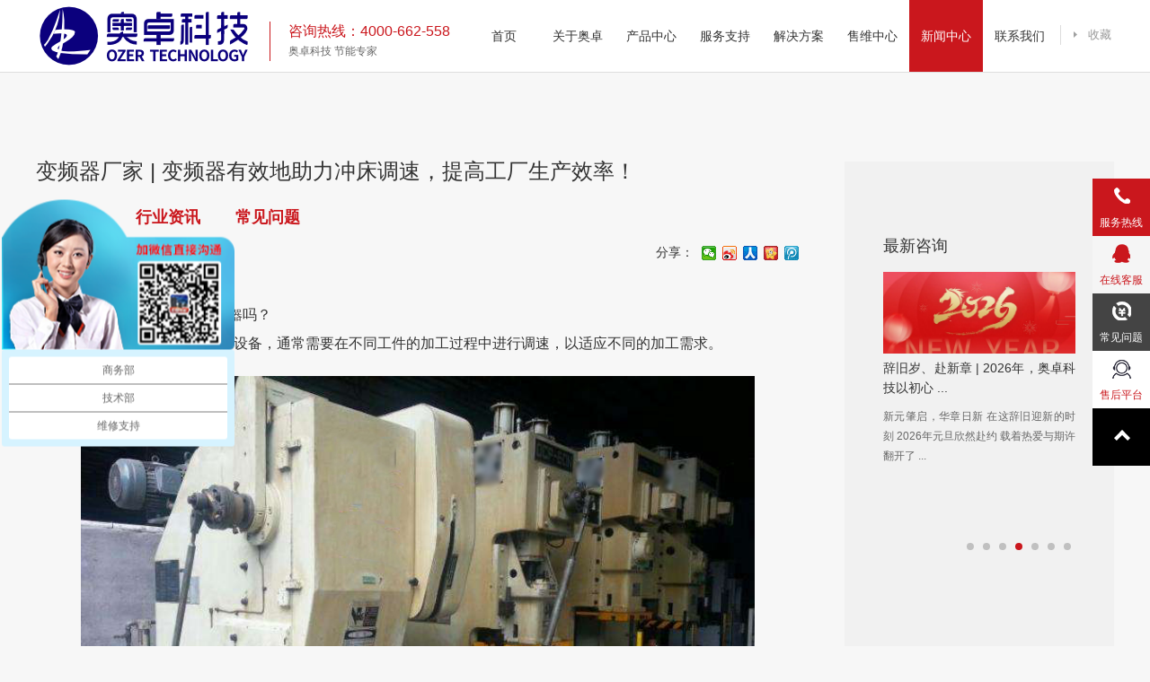

--- FILE ---
content_type: text/html
request_url: http://www.aozhuokeji.com/news/24/04/show_972.html
body_size: 6036
content:
<!DOCTYPE html>
<html xmlns="http://www.w3.org/1999/xhtml">
<head>
<meta http-equiv="Content-Type" content="text/html; charset=utf-8" />
<title>变频器厂家 | 变频器有效地助力冲床调速，提高工厂生产效率！-新闻中心-变频器-变频器厂家-变频器维修-软启动器-山东奥卓电气科技发展有限公司</title>
<meta name="keywords" content="变频器，山东变频器，变频器厂家，国产变频器，通用变频器，专用变频器，变频器生产厂家，变频器价格，软启动器，软起动器，变频器维修，低压控制柜">
<meta name="description" content="山东奥卓电气科技发展有限公司，是一家专业生产高性能矢量变频器、永磁同步驱动器、软启动器、开关磁阻电机及控制器、PLC 和 DCS控制系统集成的高新技术企业。全国免费热线:4000662558">
<base href="http://www.aozhuokeji.com/">
<meta http-equiv="X-UA-Compatible" content="IE=edge,chrome=1" />
<meta name="viewport" content="width=device-width, initial-scale=1.0, user-scalable=no" />
<link rel="stylesheet" href="css/swiper.css" />
<link rel="stylesheet" href="css/style.css" />
<link rel="stylesheet" href="css/hover-min.css" />
<script type='text/javascript' src='js/jquery-1.11.3.min.js'></script>
<script type='text/javascript' src='js/swiper.min.js'></script>
<script type='text/javascript' src='js/JR.js'></script>
<script type="text/javascript">
$(document).ready(function () {
	$(".head dl dd:nth-child(7)").addClass('act');
});
</script>
</head>
<body style="background: #f7f7f7;">
<div class="head">
  <div class="hdbox clearfix">
    <div class="logo"><a href=""><img src="images/logo.png" alt="img" class="logo1"><img src="images/logo2.png" alt="img" class="logo2"></a></div>
    <div class="hdtxt">
      <div class="txtbox">
        <div>咨询热线：4000-662-558 </div>
        奥卓科技  节能专家</div>
    </div>
    <dl class="clearfix">
      <dd > <a href="index.html">首页</a> </dd>
      <dd > <a href="about/">关于奥卓</a> </dd>
      <dd > <a href="products/">产品中心</a> </dd>
      <dd > <a href="service/">服务支持</a> </dd>
      <dd > <a href="solution/">解决方案</a> </dd>
      <dd > <a href="weixiu/">售维中心</a> </dd>
      <dd > <a href="news/">新闻中心</a> </dd>
      <dd > <a href="contact/">联系我们</a> </dd>
    </dl>
    <div class="nav_mous act"> <s></s> <s></s> <s></s> </div>
    <div class="contry"> 
     
      <div> 
        <a name="StranLink" href="javascript:void(0)" onclick="shoucang(document.title,window.location)">收藏</a>
      </div>
    </div>
  </div>
</div>




<dl class="nav_right">
  <dd>
    <div class="img"></div>
    <div class="txt">服务热线</div>
    <a href="contact/">
    <div class="cont"> <span class="sp1"> 服务热线 </span> <span class="sp2"> 4000-662-558 </span> </div>
    </a> </dd>
  <dd> <a target="_blank" href="http://wpa.qq.com/msgrd?v=3&uin=1469712955&site=qq&menu=yes"  alt="点击这里给我发消息" title="点击这里给我发消息">
    <div class="img"></div>
    <div class="txt">在线客服</div>
    </a> </dd>
  <dd> <a href="news/cat_6.html">
    <div class="img"></div>
    <div class="txt">常见问题</div>
    </a> </dd>
  <dd> <a target="_blank" href="service/">
    <div class="img"></div>
    <div class="txt">售后平台</div>
    </a> </dd>
  <dd id="back-to-top"> <a href="javascript:void(0);">
    <div class="img"></div>
    </a> </dd>
</dl>


<div class="m_head">
  <div class="box clearfix">
    <div class="mh_lt"> <s></s> <s></s> <s></s> </div>
    <div class="mlogo"> <a href="index.html"><img src="images/mlogo.png" alt="img"></a> </div>
  </div>
</div>
<div class="mnav">
  <dl>
    <dt> <img src="images/m_x.png" alt="img"> </dt>
    <dd>
      <div class="ot">关于奥卓</div>
      <ul class="or">
        <li>
          <div class="lor"><a href="about/cat_2.html">公司简介</a><a href="about/cat_3.html">企业文化</a><a href="about/honor.html">资质荣誉</a><a href="about/cat_70.html">人才招聘</a><a href="about/quanjing.html">全景展示</a></div>
        </li>
      </ul>
    </dd>
    <dd>
      <div class="ot">产品中心</div>
      <ul class="or">
        <li>
          <div class="lor">
                    <a href="products/cat_43.html">通用型变频器</a>
                    <a href="products/cat_79.html">专用型变频器</a>
                    <a href="products/cat_90.html">三防变频器</a>
                    <a href="products/cat_78.html">软启动器</a>
                    <a href="products/cat_80.html">油田专用控制柜</a>
                    <a href="products/cat_89.html">各类高效节能电机</a>
                    <a href="products/cat_88.html">开关磁阻电机控制器</a>
                    <a href="products/cat_81.html">交直交电磁电源</a>
                    <a href="products/cat_82.html">高低压成套设备</a>
                    <a href="products/cat_87.html">能量回馈单元</a>
                    <a href="products/cat_83.html">节能改造</a>
                    <a href="products/cat_84.html">PLC、DCS控制系统</a>
                    <a href="products/cat_85.html">关联电气</a>
                    </div>
        </li>
      </ul>
    </dd>
    <dd>
      <div class="ot">服务支持</div>
      <ul class="or">
        <li>
          <div class="lor">          
          <a href="service/">服务支持</a>          
          </div>
        </li>
      </ul>
    </dd>
    <dd>
      <div class="ot">解决方案</div>
      <ul class="or">
        <li>
          <div class="lor">          
          <a href="solution/">解决方案</a>   
          <a href="tiaoshi/">产品调试</a>          
          </div>
        </li>
      </ul>
    </dd>
    <dd>
      <div class="ot">售后服务维修中心</div>
      <ul class="or">
        <li>
          <div class="lor">          
          <a href="weixiu/">售后服务维修中心</a>           
          </div>
        </li>
      </ul>
    </dd>
    <dd>
      <div class="ot">新闻中心</div>
      <ul class="or">
        <li>
          <div class="lor">          
          <a href="news/cat_4.html">公司动态</a>      
          <a href="news/cat_5.html">行业资讯</a>      
          <a href="news/cat_6.html">常见问题</a>           
          </div>
        </li>
      </ul>
    </dd>
    <dd>
      <div class="ot">联系我们</div>
      <ul class="or">
        <li>
          <div class="lor">          
          <a href="contact/">联系方式</a>           
          </div>
        </li>
      </ul>
    </dd>
  </dl>
</div>

<div class="nec1">
  <div class="box clearfix">
    <div class="ncrt">     
      <div class="tt tt2">最新咨询</div>
      <div class="swiper-container nci1">
        <div class="swiper-wrapper">
        
                  <div class="swiper-slide"> <a href="news/26/01/show_1250.html" title="变频器厂家 | 变频器运行中突然报过压故障 ...">
            <div class="img"><img src="upload/2026/01/16/4d2fc6e8984ddf6453ff5a756b5d8647.jpg" alt="变频器厂家 | 变频器运行中突然报过压故障 ..."></div>
            <div class="txt">变频器厂家 | 变频器运行中突然报过压故障 ...</div>
            <div class="ct"> 变频器运行中突然报过压故障、启动或减速时频繁跳闸，是很多用户都会遇到的问题。其 ...</div>
            </a> </div>
                    <div class="swiper-slide"> <a href="news/26/01/show_1249.html" title="奥卓科技成功承办中亚潍坊总商会“赋能潍 ...">
            <div class="img"><img src="upload/2026/01/08/bc5669b22c5fd2ae99eb3aae7301cfb2.jpg" alt="奥卓科技成功承办中亚潍坊总商会“赋能潍 ..."></div>
            <div class="txt">奥卓科技成功承办中亚潍坊总商会“赋能潍 ...</div>
            <div class="ct"> 2026年1月7日，由潍坊市贸促会主办，山东奥卓电气科技发展有限公司承办的中亚潍坊总 ...</div>
            </a> </div>
                    <div class="swiper-slide"> <a href="news/26/01/show_1248.html" title="赋能产业新动能 | 奥卓科技与北大现代农业 ...">
            <div class="img"><img src="upload/2026/01/04/76b9f4b5dfb5089d1bc93af81c0a335f.jpg" alt="赋能产业新动能 | 奥卓科技与北大现代农业 ..."></div>
            <div class="txt">赋能产业新动能 | 奥卓科技与北大现代农业 ...</div>
            <div class="ct"> 2025年12月31日，山东奥卓电气科技发展有限公司董事长张庆平、常务副总张晓一行赴北 ...</div>
            </a> </div>
                    <div class="swiper-slide"> <a href="news/25/12/show_1246.html" title="辞旧岁、赴新章 | 2026年，奥卓科技以初心 ...">
            <div class="img"><img src="upload/2026/01/04/ba780d9b96c7c498f95b68178eb283da.jpg" alt="辞旧岁、赴新章 | 2026年，奥卓科技以初心 ..."></div>
            <div class="txt">辞旧岁、赴新章 | 2026年，奥卓科技以初心 ...</div>
            <div class="ct"> 新元肇启，华章日新 在这辞旧迎新的时刻 2026年元旦欣然赴约 载着热爱与期许 翻开了 ...</div>
            </a> </div>
                    <div class="swiper-slide"> <a href="news/25/12/show_1247.html" title="赋能职教出海，护航国际就业｜奥卓科技董 ...">
            <div class="img"><img src="upload/2026/01/04/99152803f00492f9fe0e090b984dc15c.jpg" alt="赋能职教出海，护航国际就业｜奥卓科技董 ..."></div>
            <div class="txt">赋能职教出海，护航国际就业｜奥卓科技董 ...</div>
            <div class="ct"> 2025年12月30日，潍坊学院法学院特邀山东奥卓电气科技发展有限公司董事长张庆平，开 ...</div>
            </a> </div>
                    <div class="swiper-slide"> <a href="news/25/12/show_1245.html" title="深化产教融合，共拓国际新局｜奥卓科技应 ...">
            <div class="img"><img src="upload/2025/12/20/42f033de3f7643aece03bb9688a47469.jpg" alt="深化产教融合，共拓国际新局｜奥卓科技应 ..."></div>
            <div class="txt">深化产教融合，共拓国际新局｜奥卓科技应 ...</div>
            <div class="ct"> 2025年12月19日，山东工业技师学院第七届校企合作研讨会盛大召开，会议以“同心同德 ...</div>
            </a> </div>
                    <div class="swiper-slide"> <a href="news/25/12/show_1244.html" title="校企协同育英才，产教融合护出海 | 潍坊学 ...">
            <div class="img"><img src="upload/2025/12/10/59ec45103bff379d039472d2ac18ed01.jpg" alt="校企协同育英才，产教融合护出海 | 潍坊学 ..."></div>
            <div class="txt">校企协同育英才，产教融合护出海 | 潍坊学 ...</div>
            <div class="ct"> 2025年12月9日，潍坊学院法学院党委书记刘德才、潍坊学院法学院院长杜立聪等领导莅 ...</div>
            </a> </div>
              
          
          
        </div>
        
        <div class="swiper-pagination swiper-nci1"></div>
         
      </div>
    </div>
    <div class="nclt">
      <div class="tt">变频器厂家 | 变频器有效地助力冲床调速，提高工厂生产效率！</div>
      <div class="tc"> 
            <a href="news/cat_4.html">公司动态</a>
            <a href="news/cat_5.html">行业资讯</a>
            <a href="news/cat_6.html">常见问题</a>
        
      </div>
      <div class="day clearfix"> 发布时间：2024-04-19        <div class="otrt clearfix">
          <div class="fx">分享：</div>
          <div class="bdsharebuttonbox"><a href="#" class="bds_weixin" data-cmd="weixin" title="分享到微信"></a><a href="#" class="bds_tsina" data-cmd="tsina" title="分享到新浪微博"></a><a href="#" class="bds_renren" data-cmd="renren" title="分享到人人网"></a><a href="#" class="bds_kaixin001" data-cmd="kaixin001" title="分享到开心网"></a><a href="#" class="bds_tqq" data-cmd="tqq" title="分享到腾讯微博"></a></div>
          <script>window._bd_share_config = { "common": { "bdSnsKey": {}, "bdText": "", "bdMini": "2", "bdMiniList": false, "bdPic": "", "bdStyle": "0", "bdSize": "16" }, "share": {} }; with (document) 0[(getElementsByTagName('head')[0] || body).appendChild(createElement('script')).src = 'http://bdimg.share.baidu.com/static/api/js/share.js?v=89860593.js?cdnversion=' + ~(-new Date() / 36e5)];</script>
          
        </div>
      </div>
      <div class="ncont"><p style="text-align:justify;text-indent:2em;">
	<span style="font-size:16px;line-height:2;">大家知道冲床也能加装<a href="http://www.aozhuokeji.com/products/" target="_blank">变频器</a>吗？</span>
</p>
<p style="text-align:justify;text-indent:2em;">
	<span style="font-size:16px;line-height:2;">冲床是咱们常用的金属加工设备，通常需要在不同工件的加工过程中进行调速，以适应不同的加工需求。</span>
</p>
<p style="text-align:center;text-indent:2em;">
	<span style="font-size:16px;line-height:2;"><img src="/upload/image/20240419/20240419133559_83547.png" alt="" width="750" height="562" title="" align="" /><br />
</span>
</p>
<p style="text-align:justify;text-indent:2em;">
	<span style="font-size:16px;line-height:2;">在冲床上安装变频器，就可以根据冲床的实际工作需求，有效地助力冲床进行调速，实现更精准的速度控制，提高生产效率和加工质量。</span>
</p>
<p style="text-align:justify;text-indent:2em;">
	<span style="font-size:16px;line-height:2;">而且奥卓尔品牌的变频器，通过加装奥卓智能云平台，还可以实现实时监控功能，随时监测设备的运行状态、电流、温度等参数，及时发现并处理运行异常，保障设备安全运行。</span>
</p>
<p style="text-align:center;text-indent:2em;">
	<span style="font-size:16px;line-height:2;"><img src="/upload/image/20240419/20240419133652_61721.png" alt="" width="768" height="828" title="" align="" /><br />
</span>
</p>
<p style="text-align:justify;text-indent:2em;">
	<span style="font-size:16px;line-height:2;">既然通过合理使用<a href="http://www.aozhuokeji.com/products/" target="_blank">变频器</a>，能够有效提高冲床的加工效率，达到节约能源、降低运行成本的目的，可以更灵活地适应不同的加工需求，有关行业的朋友们，还不行动吗？</span>
</p></div>
      <div class="da"> 
	  <a href=news/24/04/show_973.html>上一条：变频器厂家 | 不看后悔！风机变频器型号这样选，更加科学规范！</a><a href=news/24/04/show_971.html>下一条：变频器厂家 | 15千瓦的变频器频繁跳过热保护，是怎么回事？</a>	  
	  <a href="javascript:history.go(-1)" class="fh">返回</a> </div>
    </div>
  </div>
</div>



<div class="mfooter">
  <div class="box clearfix">
    <div class="dlt"> 版权所有&copy;2018山东奥卓电气科技发展有限公司 <br/>
      鲁ICP备09064141号 </div>
  </div>
</div>


<div class="footer">
  <div class="box clearfix" style="
    width: 1280px;
">
    <div class="ftlt"> <a href=""><img src="images/ftlogo.png" alt="img"></a> </div>
    <dl class="ftdl clearfix">
      <dd class="clearfix">
        <div >我想了解</div>
        <a href="solution/">解决方案</a> <a href="">成功案例</a> <a href="about/cat_3.html">企业文化</a> <a href="about/honor.html"> 资质荣誉</a> <a href="products/">产品中心</a> <a href="about/">奥卓简介</a> <a href="news/cat_4.html">公司动态</a> </dd>
      <dd class="clearfix">
        <div >我是用户</div>
        <a href="news/cat_6.html">常见问题</a> <a href="http://wpa.qq.com/msgrd?v=3&uin=743776194&site=qq&menu=yes">在线咨询</a> <a href="">产品优势</a> <a href="news/19/07/show_155.html">如何选型</a> <a href="about/quanjing.html">体验中心</a> </dd>
      <dd class="clearfix">
        <div >我是伙伴</div>
        <a href="weixiu/">维修中心</a> <a href="http://p.qiao.baidu.com/cps/chat?siteId=8123744&userId=3153616&siteToken=6ad03db35961d486c4abb7b3f2e4e3e3">渠道加盟</a> <a href="about/quanjing.html">研发中心 </a> <a href="products/">产品材料</a> <a href="http://p.qiao.baidu.com/cps/chat?siteId=8123744&userId=3153616&siteToken=6ad03db35961d486c4abb7b3f2e4e3e3">售后服务</a> </dd>
    </dl>
    <div class="flrt" style="width: 220px;">
      
      <div class="ewm" style="
    float: left;
"> <img src="images/ewm.png" alt="img" width="100px">
   <h2 style="
    color: #fff;
    text-align: center;
    font-weight: 100;
    font-size: 12px;
">手机网站</h2>
 </div>
      <div class="ewm" style="margin-left: 20px;float: left;"> <img src="images/ewmph.png" alt="img" width="100px">
      <h2 style="
    color: #fff;
    text-align: center;
    font-weight: 100;
    font-size: 12px;
">微信公众号</h2>
      </div>
      <div class="lj" style="float:left;">
      
        <div class="lbox">
                <a href="http://www.zbylct.com" target="_blank" style="color:#333; line-height:0px;">磁棒</a><br />
                <a href="http://www.zbhuakong.com" target="_blank" style="color:#333; line-height:0px;">山东节电设备</a><br />
                <a href="http://www.ikont-china.com" target="_blank" style="color:#333; line-height:0px;">IKO轴承</a><br />
                <a href="http://www.tzxhxd.com" target="_blank" style="color:#333; line-height:0px;">工业水洗机</a><br />
                <a href="http://www.luguansl.com" target="_blank" style="color:#333; line-height:0px;">大棚po膜</a><br />
                <a href="http://www.12-lan.com" target="_blank" style="color:#333; line-height:0px;">上柴发电机厂家</a><br />
                <a href="http://www.lyxfjxjg.com/  " target="_blank" style="color:#333; line-height:0px;">临沂机械定做</a><br />
                <a href="http://www.tjgg1234.cn  " target="_blank" style="color:#333; line-height:0px;"> 北京不锈钢板</a><br />
                <a href="http://www.lzjiaohuanqi.com" target="_blank" style="color:#333; line-height:0px;">离子交换器 </a><br />
                <a href="http://www.lsmbzjcj.com " target="_blank" style="color:#333; line-height:0px;">拉伸膜包装机</a><br />
                <a href="http://www.dylgysjwx.com" target="_blank" style="color:#333; line-height:0px;"> 螺杆压缩机维修</a><br />
                <a href="http://www.zhibao17.cn " target="_blank" style="color:#333; line-height:0px;">植保仪器</a><br />
                <a href="http://www.wlclock.com " target="_blank" style="color:#333; line-height:0px;">塔钟厂家</a><br />
                <a href="http://www.wfaozhuo.com" target="_blank" style="color:#333; line-height:0px;">变频器厂家</a><br />
                <a href="http://www.huaxiyi.com" target="_blank" style="color:#333; line-height:0px;">无线水表</a><br />
                <a href="http://www.rishengcss.com" target="_blank" style="color:#333; line-height:0px;">半自动端子机</a><br />
                <a href="http://www.t-win.com" target="_blank" style="color:#333; line-height:0px;">齿轮齿条</a><br />
                <a href="http://www.wsyzsc.com" target="_blank" style="color:#333; line-height:0px;">黄锈石蘑菇石</a><br />
                <a href="http://www.jnmtdc.com" target="_blank" style="color:#333; line-height:0px;">12吨吊车价格</a><br />
                <a href="http://www.henanjiutai.com" target="_blank" style="color:#333; line-height:0px;">制砂机锤头</a><br />
                <a href="http://www.zhzugouji.com" target="_blank" style="color:#333; line-height:0px;">新农村生活污水改造</a><br />
                <a href="http://www.zhibao17.cn" target="_blank" style="color:#333; line-height:0px;">孢子捕捉仪</a><br />
          
         </div>
      </div>
    </div>
  </div>
</div>
<div class="footer_other">
  <div class="box"><span style="float:right; color:#666;font-size: 12px;">技术支持：山东奥卓电气科技发展有限公司</span><span class="fct">版权所有&copy;2018山东奥卓电气科技发展有限公司 &nbsp;&nbsp;&nbsp;&nbsp; 鲁ICP备09064141号 </span> </div>
</div>
<script>
(function(){
    var bp = document.createElement('script');
    var curProtocol = window.location.protocol.split(':')[0];
    if (curProtocol === 'https') {
        bp.src = 'https://zz.bdstatic.com/linksubmit/push.js';
    }
    else {
        bp.src = 'http://push.zhanzhang.baidu.com/push.js';
    }
    var s = document.getElementsByTagName("script")[0];
    s.parentNode.insertBefore(bp, s);
})();
</script>

<script>
var _hmt = _hmt || [];
(function() {
  var hm = document.createElement("script");
  hm.src = "https://hm.baidu.com/hm.js?9a4779643d4d90b859ab42ca75b03435";
  var s = document.getElementsByTagName("script")[0]; 
  s.parentNode.insertBefore(hm, s);
})();
</script>
</body>
</html>

--- FILE ---
content_type: text/css
request_url: http://www.aozhuokeji.com/css/style.css
body_size: 38409
content:
*{ margin:0; padding:0;font-size: 14px;color: #333;}

body {font-family:arial, "微软雅黑";  margin:0 auto; padding:0px; font-size:14px;  line-height:22px; width:100%;overflow-x: hidden;}

ul,ul li,ol li,tr td,dl,dd{ list-style-type:none; margin:0; padding:0; }

a{ text-decoration:none; cursor:pointer; -webkit-transition: all .3s; -moz-transition: all .3s; transition: all .3s;color: #000;color: #333;}

a:hover{ -webkit-transition: none; -moz-transition: none; transition: color 0.3s linear, background-color 0.3s linear, background-image 0.3s linear; -moz-transition: color 0.3s linear, background-color 0.3s linear, background-image 0.3s linear; -webkit-transition: color 0.3s linear, background-color 0.3s linear, background-image 0.3s linear; -o-transition: color 0.3s linear, background-color 0.3s linear, background-image 0.3s linear;}

.text,textarea,select{ outline:none; font-family:微软雅黑; color:#666; font-size:12px; width:100%;}

body::-webkit-scrollbar{ width:8px;height: 1px;}

body::-webkit-scrollbar-thumb{ background:#ccc;border-radius: 10px;}

body::-webkit-scrollbar-track{ background:#fff;}

body{padding-top: 80px;}

@charset "UTF-8";


.box{ width:1200px; margin:0 auto; -webkit-transition: all .3s; -moz-transition: all .3s; transition: all .3s;position: relative;}

.container1 {width: 100%;height: auto;margin-left: 0px;}

.container1 .div_scroll {width: 100%;overflow: auto;float: ;} 

.container1 .scroll_container {overflow: hidden;position: relative;}

.container1 .scroll_absolute {position: absolute;}

.container1 .scroll_vertical_bar {position: absolute;top: 0;right: 1px;width: 8px;height: 100%;background: green;margin: 0;padding: 0;}

.container1 .scroll_track {position: relative;background-color: #fff;box-sizing: border-box;border-left: 1px solid #ddd;border-right: 1px solid #ddd;}

.container1 .scroll_drag {position: relative;top: 0;left: 0;cursor: pointer;background-color: #ccc;}

.container1 .scroll_arrow {text-indent: -20000px;display: block;cursor: pointer;background:url(../images/gd_t.png)center no-repeat;background-size: cover;}

.container1 .scroll_vertical_bar .scroll_arrow {height: 8px;}

.container1 .scroll_arrow_down{background:url(../images/gd_b.png)center no-repeat;}





/*index*/

.clearfix:after {content: " "; display: block; height:0; clear:both; visibility: hidden;}

.clearfix { *zoom:1; }

/*head*/

.head{width: 100%;height: 80px;background: #fff;z-index: 999;position: fixed;top: 0;left: 0;border-bottom: 1px solid #ddd;}

.head img{display: block;width: 100%;}

.head .hdbox{width: 1200px;margin:0 auto;}

.head .logo{width: 240px;float: left;position: relative;-webkit-transition: all .3s; -moz-transition: all .3s; transition: all .3s;}

.hdtxt{width: 240px;float: left;height: 80px;}

.hdtxt .txtbox{margin-top: 24px;font-size: 12px;color: #666;padding-left: 20px;border-left: 1px solid #ca171d;margin-left: 20px;}

.hdtxt .txtbox div{font-size: 16px;color: #ca171d;}

.head dl{width: auto;float: left;}

.head dl dd{float: left;width: 82px;text-align: center;line-height: 80px;}

.head dl dd a,.head dl:hover dd a,.head dl:hover dd.act a{display: block;background: #fff;color: #333;}

.head dl dd.act a,.head dl dd:hover a,.head dl:hover dd.act:hover a{background: #ca171d;color: #fff;}

.head .logo2{opacity: 0;position: absolute;top: 0;left: 0;}

.ps{height: 50px;-webkit-transition: all .3s; -moz-transition: all .3s; transition: all .3s;overflow: hidden;} 

.ps .hdtxt,.ps .contry{display: none;}

.ps .logo{width: 150px;height: 50px;-webkit-transition: all .3s; -moz-transition: all .3s; transition: all .3s;}

.ps dl{margin-left: 80px;}

.ps dl dd{width: 120px;-webkit-transition: all .3s linear; -moz-transition: all .3s linear; transition: all .3s linear;line-height: 50px;}


.nav.ps2{top: 50px;}



/* 
 nav */ 

.nav{position: fixed;top: 80px;left: 0;width: 100%;padding: 100px 0 ;height: 260px; background: #f9f9f9;z-index: 999;display: none;}

.nav .box{height: 100%;}

.navbox{position: relative;text-align: left;width: 100%;height: 100%;}

.navbox .nav0{position: absolute;top: 0;left: 0;display: none;height: 100%;}

.navbox .nav0:nth-child(2){display: block;}

.navbox .nav2,.navbox .nav4{width: 1100px;margin: 0 50px;}

.navbox .nav2 dl{}

.navbox .nav2 dl dd{width: 19%;float: left;box-sizing:border-box;border-left: 1px solid #eeefef;padding-left: 1%;height: 260px;}

.navbox .nav2 dl dd:nth-child(5){border-right: 1px solid #eeefef;}

.navbox .nav2 dl dd div{font-size: 16px;color: #ca171d;line-height: 16px;height: 16px;font-weight: bold;}

.navbox .nav2 dl dd a{display: block;font-size: 14px;line-height: 14px;color: #666;padding-top: 20px;-webkit-transition: all .3s; -moz-transition: all .3s; transition: all .3s;}

.navbox .nav2 dl dd a:hover{color: #ca171d;margin-left: 5px;-webkit-transition: all .3s; -moz-transition: all .3s; transition: all .3s;}

.navbox .nav4 dl{box-sizing:border-box;}

.navbox .nav4 dl dd{float: left;height: 260px;}

.navbox .nav4 dl dd.dd1{padding-left: 28px;border-left: 1px solid #eeefef;}

.navbox .nav4 dl dd.dd2{padding-left:

 85px;width: 396px;}

.navbox .nav4 dl dd.dd2 div{font-size: 12px;color: #666;line-height: 35px;}

.navbox .nav4 dl dd.dd2 .bt{font-size: 16px;margin-bottom: 30px;line-height: 16px;color: #333;}

.navbox .nav4 dl dd.dd2 .nt{font-size: 16px;color: #999;line-height: 16px;margin-bottom: 30px;}

.navbox .nav4 dl dd.dd2 .ntt{font-size: 16px;color: #333;line-height: 16px;margin-bottom: 20px;overflow: hidden;text-overflow: ellipsis;display: -webkit-box;-webkit-line-clamp: 1;-webkit-box-orient: vertical;}


.navbox .nav4 dl dd.dd3{float: right;box-sizing: border-box;border-left: 1px solid #eeefef;border-right: 1px solid #eeefef;width: 220px;text-align: center;}

.navbox .nav4 dl dd.dd3 a { font-weight: bold; display: block;font-size: 16px;line-height: 16px;margin-bottom: 20px;-webkit-transition: all .3s; -moz-transition: all .3s; transition: all .3s;}

.navbox .nav4 dl dd.dd3 a:hover{color: #ca171d;margin-left: 5px;-webkit-transition: all .3s; -moz-transition: all .3s; transition: all .3s;}

.navbox .nav4_1 dl dd.dd3 a {width: 50%;float: left; font-weight: bold; display: block;font-size: 16px;line-height: 16px;margin-bottom: 20px;-webkit-transition: all .3s; -moz-transition: all .3s; transition: all .3s;}

.navbox .nav4_1 dl dd.dd3 a:hover{color: #ca171d;margin-left: 0px;-webkit-transition: all .3s; -moz-transition: all .3s; transition: all .3s;}

.contry{float: right;width: 59px;background: #fff; cursor: pointer;text-align: left;border-left: 1px solid #ddd;margin-top: 28px;}

.contry a,.contry a img{display: block;width: 100%;}

.contry div{background: url(../images/l_r1.png) center left no-repeat;padding-left: 20px;margin-left: 10px;font-size: 16px;color: #999;-webkit-transition: all .3s; -moz-transition: all .3s; transition: all .3s;}

.contry div a{color: #999;font-size: 13px;}

.contry div:hover a,.contry div:hover {color: #ca171d;-webkit-transition: all .3s; -moz-transition: all .3s; transition: all .3s;}

.contry div:hover{background: url(../images/l_r2.png) center left no-repeat;-webkit-transition: all .3s; -moz-transition: all .3s; transition: all .3s;}



.swiper-container {width: 100%;height:550px; }

.swiper-slide {text-align: center;background: #fff;display: -webkit-box;display: -ms-flexbox;display: -webkit-flex;display: flex;-webkit-box-pack: center;-ms-flex-pack: center;-webkit-justify-content: center;justify-content: center;-webkit-box-align: center;-ms-flex-align: center;-webkit-align-items: center;align-items: center;}

.i1 .swiper-pagination_i1{bottom: 7.15%;}

.swiper-pagination_i1 span{width: 60px;height: 3px;border-radius: 0;opacity: 1;background: #fff;}

.swiper-pagination_i1 .swiper-pagination-bullet-active{background: #808080;}


.i1 img,.navbox .nav4 dl dd img{display: block;width: 100%;}

.i1 .next_i1{width: 38px;height: 77px;background: url(../images/irt.png)center no-repeat;}

.i1 .prev_i1{width: 38px;height: 77px;background: url(../images/ilt.png)center no-repeat;}

.i2{width: 1920px;height: 520px;background: url(../images/i3.png)center no-repeat;background-size: 100%;text-align: center;position: relative;left: 50%;margin-left: -960px; border-bottom:#CCC dotted 1px;}

.i2 .tt{font-size: 36px;line-height: 36px;font-family: "微软雅黑";padding-top: 80px;color: #444;}

.i2 .en{color: #cbcbcb;font-size: 16px;line-height: 16px;margin-top: 20px;}

.sj{padding-top: 80px;width: 1000px;margin: 0 auto;}

.sj>span{float: left;width: 25%;}

.sj span .num{font-family: ff;font-size: 72px;line-height: 72px;color: #ca171d;position: relative;display: inline-block;}

.sj span .num span{font-size: 72px;color: #ca171d;display: inline-block;position: relative;bottom: 10px;}

.sj span .txt{font-size: 18px;color:#9d9a9e; }

.i2ct{width: 960px;margin: 50px auto 80px;text-align: left;}

.move{display: block; width: 100px;height: 30px;line-height: 30px;text-align: center;margin:0 auto;border-radius: 0px;background: #ca171d;color: #fff;-webkit-transition: all .3s; -moz-transition: all .3s; transition: all .3s;}

.move:hover{border-radius: 10px;-webkit-transition: all .3s; -moz-transition: all .3s; transition: all .3s;}

.waveWrapper {overflow: hidden;position: absolute;left: 0;right: 0;bottom: 0;top: 0;margin: auto;}

.waveWrapperInner {position: absolute;width: 100%;overflow: hidden;height: 100%;bottom: -1px;}

.bgTop {z-index: 15;opacity: 0.5;}

.bgMiddle {z-index: 10;opacity: 0.75;}

.bgBottom {z-index: 5;}

.wave {position: absolute;left: 0;width: 200%;height: 100%;background-repeat: repeat no-repeat;background-position: 0 bottom;transform-origin: center bottom;}

.waveTop {background-size: 50% 100px;}

.waveAnimation .waveTop {animation: move-wave 3s; -webkit-animation: move-wave 3s; -webkit-animation-delay: 1s; animation-delay: 1s;}

.waveMiddle {background-size: 50% 120px;}

.waveAnimation .waveMiddle {animation: move_wave 10s linear infinite;-webkit-animation: move_wave 10s linear infinite;}

.waveBottom {background-size: 50% 100px;}

.waveAnimation .waveBottom {animation: move_wave 15s linear infinite;-webkit-animation: move_wave 15s linear infinite;}

.i3{width: 1920px;height: 750px;position: relative;left: 50%;margin-left: -960px;background: url(../images/i5.png)bottom center no-repeat;background-size: 100%;text-align: center;}

.i3 .i3_bg{position: absolute;top: 0;left: 0;width: 1920px;left: 50%;margin-left: -960px;}

.i3 .tt{font-size: 36px;line-height: 36px;font-family: "微软雅黑";padding-top: 55px;color: #444;}

.i3 .en{color: #cbcbcb;font-size: 16px;line-height: 16px;margin-top: 20px;}

.i3 .ct{padding-top: 20px;width: 960px;margin: 0 auto;}

.i3 .ct div{padding-bottom: 10px;}

.i3 .ct span{padding: 0 30px;font-size: 20px; color:#900;}



.i3 .ixian{position: absolute;display: block;left: 0;bottom: 0;opacity: .5;}

@keyframes move_wave {
    0% {transform: translateX(0) translateZ(0) scaleY(1)}50% {transform: translateX(-25%) translateZ(0) scaleY(0.55)}100% {transform: translateX(-50%) translateZ(0) scaleY(1)}

    0% {-moz-transform: translateX(0) translateZ(0) scaleY(1)}50% {-moz-transform: translateX(-25%) translateZ(0) scaleY(0.55)}100% {-moz-transform: translateX(-50%) translateZ(0) scaleY(1)}

    0% {-ms-transform: translateX(0) translateZ(0) scaleY(1)}50% {-ms-transform: translateX(-25%) translateZ(0) scaleY(0.55)}100% {-ms-transform: translateX(-50%) translateZ(0) scaleY(1)}
}

@-webkit-keyframes move_wave {

 0% {-webkit-transform: translateX(0) translateZ(0) scaleY(1)}50% {-webkit-transform: translateX(-25%) translateZ(0) scaleY(0.55)}100% {-webkit-transform: translateX(-50%) translateZ(0) scaleY(1)}

}

.nao{position: absolute;top: 320px;left: 390px;animation: u_d 1s linear infinite alternate;-webkit-animation: u_d 1s linear infinite alternate;}

@keyframes u_d {0% {top: 320px;}100% {top: 330px;}}

@-webkit-keyframes u_d {0% {top: 320px;}100% {top: 330px;}}

.i3 .d1{position: relative;top: 83px;left: 330px;width: 150px;text-align: right;-webkit-transition: all .3s; -moz-transition: all .3s; transition: all .3s;z-index: 99;opacity: 1;}

.i3 .d1 .dtt{font-size: 22px;font-weight: bold;color: #f871b2;line-height: 50px;height: 50px;overflow: hidden;cursor: pointer;}

.i3 .d1 .dtt span{float: right;}

.i3 .d1 .den{font-family:Arial, Helvetica, sans-serif;font-size: 20px;color: #f871b2;margin-bottom: 5px;}

.i3 .d1 .xq{width: 130px;height: 35px;text-align: center;line-height: 35px;background:#f871b2;color: #fff;float: right;border-radius: 5px; margin-top: 10px;}

.i3 .d1 .dct{height: 90px;width: 230px; text-align:left;opacity: 0;-webkit-transition: all .3s; -moz-transition: all .3s; transition: all .3s;font-size: 14px; line-height:200%;overflow: hidden;text-overflow: ellipsis;display: -webkit-box;-webkit-line-clamp: 3;-webkit-box-orient: vertical;}

.i3 .d1 .dct.act{opacity: 1;-webkit-transition: all .3s; -moz-transition: all .3s; transition: all .3s;}

.i3 .imgx1{position: absolute;top:275px;right: 743px;opacity: 1;width: 0px; height: 75px;overflow: hidden;-webkit-transition: all .3s; -moz-transition: all .3s; transition: all .3s;} 

.i3 .d1.act{top: 22px;left: 190px;-webkit-transition: all .3s; -moz-transition: all .3s; transition: all .3s;}

.i3 .imgx1.act{width:115px;-webkit-transition: all .3s; -moz-transition: all .3s; transition: all .3s;}

.i3  .imgx1sp{display: inline-block;width: 20px;height: 20px;background:#f871b2;border-radius: 50%;position: absolute;left:  443px;top: 330px;opacity: 0;-webkit-transition: all .3s; -moz-transition: all .3s; transition: all .3s;}

.i3 .imgx1sp.act{opacity: 1;-webkit-transition: all .3s; -moz-transition: all .3s; transition: all .3s;}

.i3  .imgx1  img{width: 115px;height: 70px;position: absolute;right: 0;bottom: 0;}

@-webkit-keyframes zhuan{0%{ -webkit-transform: rotate(0deg);}100%{ -webkit-transform : rotate(360deg);}}

@keyframes zhuan{0%{-ms-transform: rotate(0deg);}100%{-ms- transform: rotate(360deg);}0%{-moz- transform: rotate(0deg);}100%{-moz-transform: rotate(360deg);}0%{-o- transform: rotate(0deg);}100%{-o-transform: rotate(360deg);}0%{ transform: rotate(0deg);}100%{transform: rotate(360deg);}}

.zhuan{animation:zhuan 5s infinite linear;-webkit-animation:zhuan 5s infinite linear;}

.i3 .d2{position: relative;top: 110px;left: 225px;width: 150px;text-align: right;-webkit-transition: all .3s; -moz-transition: all .3s; transition: all .3s;z-index: 99;opacity: 1;}

.i3 .d2 .dtt{font-size: 22px;font-weight: bold;color: #0cb8be;line-height: 50px;height: 50px;overflow: hidden;cursor: pointer;}

.i3 .d2 .dtt span{float: right;}

.i3 .d2 .den{font-family: ff;font-size: 20px;color: #0cb8be;margin-bottom: 5px;}

.i3 .d2 .xq{width: 130px;height: 35px;text-align: center;line-height: 35px;background:#0cb8be;color: #fff;float: right;border-radius: 5px; margin-top: 10px;}

.i3 .d2 .dct{height: 90px;width: 230px; text-align:left;opacity: 0;-webkit-transition: all .3s; -moz-transition: all .3s; transition: all .3s;font-size: 14px; line-height:200%;overflow: hidden;text-overflow: ellipsis;display: -webkit-box;-webkit-line-clamp: 3;-webkit-box-orient: vertical;}

.i3 .d2 .dct.act{opacity: 1;-webkit-transition: all .3s; -moz-transition: all .3s; transition: all .3s;}

.i3 .imgx2{position: absolute;top:430px;right: 830px;opacity: 1;width: 0px; height: 75px;overflow: hidden;-webkit-transition: all .3s; -moz-transition: all .3s; transition: all .3s;} 

.i3 .d2.act{top: 45px;left: 103px;-webkit-transition: all .3s; -moz-transition: all .3s; transition: all .3s;}

.i3 .imgx2.act{width:115px;-webkit-transition: all .3s; -moz-transition: all .3s; transition: all .3s;}

.i3  .imgx2sp{display: inline-block;width: 20px;height: 20px;background:#0cb8be;border-radius: 50%;position: absolute;left:  345px;top: 500px;opacity: 0;-webkit-transition: all .3s; -moz-transition: all .3s; transition: all .3s;}

.i3 .imgx2sp.act{opacity: 1;-webkit-transition: all .3s; -moz-transition: all .3s; transition: all .3s;}

.i3  .imgx2  img{width: 115px;height: 70px;position: absolute;right: 0;bottom: 0;}

.i3 .d3{position: relative;top: -139px;left: 706px;width: 150px;text-align: left;-webkit-transition: all .3s; -moz-transition: all .3s; transition: all .3s;z-index: 99;opacity: 1;}

.i3 .d3 .dtt{font-size: 22px;font-weight: bold;color: #f9c865;line-height: 50px;height: 50px;overflow: hidden;cursor: pointer;}

.i3 .d3 .dtt span{float: left;}

.i3 .d3 .den{font-family: ff;font-size: 20px;color: #f9c865;margin-bottom: 5px;}

.i3 .d3 .xq{width: 130px;height: 35px;text-align: center;line-height: 35px;background:#f9c865;color: #fff;float: right;border-radius: 5px; margin-top: 10px;}

.i3 .d3 .dct{height: 90px;width: 230px; text-align:left; opacity: 0;-webkit-transition: all .3s; -moz-transition: all .3s; transition: all .3s;font-size: 14px;overflow: hidden;text-overflow: ellipsis;display: -webkit-box;-webkit-line-clamp: 3;-webkit-box-orient: vertical;}

.i3 .d3 .dct.act{opacity: 1;-webkit-transition: all .3s; -moz-transition: all .3s; transition: all .3s;}

.i3 .imgx3{position: absolute;top:310px;left: 730px;opacity: 1;width: 0px; height: 75px;overflow: hidden;-webkit-transition: all .3s; -moz-transition: all .3s; transition: all .3s;} 

.i3 .d3.act{top: -215px;left: 850px;-webkit-transition: all .3s; -moz-transition: all .3s; transition: all .3s;}

.i3 .imgx3.act{width:115px;-webkit-transition: all .3s; -moz-transition: all .3s; transition: all .3s;}

.i3  .imgx3sp{display: inline-block;width: 20px;height: 20px;background:#f9c865;border-radius: 50%;position: absolute;left:  720px;top: 380px;opacity: 0;-webkit-transition: all .3s; -moz-transition: all .3s; transition: all .3s;}

.i3 .imgx3sp.act{opacity: 1;-webkit-transition: all .3s; -moz-transition: all .3s; transition: all .3s;}

.i3  .imgx3  img{width: 115px;height: 70px;position: absolute;left:  0;bottom: 0;}

.i3 .d4{position: relative;top: -79px;left: 755px;width: 170px;text-align: left;-webkit-transition: all .3s; -moz-transition: all .3s; transition: all .3s;z-index: 99;opacity: 1;}

.i3 .d4 .dtt{font-size: 22px;font-weight: bold;color:#3CC;line-height: 50px;height: 50px;overflow: hidden;cursor: pointer;}


.i3 .d4 .dtt span{float: left;}

.i3 .d4 .den{font-family: ff;font-size: 20px;color: #93d8fa;margin-bottom: 5px;}

.i3 .d4 .xq{width: 130px;height: 35px;text-align: center;line-height: 35px;background:#93d8fa;color: #fff;float: right;border-radius: 5px; margin-top: 10px;}

.i3 .d4 .dct{height: 90px;width: 230px; text-align:left;opacity: 0;-webkit-transition: all .3s; -moz-transition: all .3s; transition: all .3s; line-height:200%;font-size: 14px;overflow: hidden;text-overflow: ellipsis;display: -webkit-box;-webkit-line-clamp: 3;-webkit-box-orient: vertical;}

.i3 .d4 .dct.act{opacity: 1;-webkit-transition: all .3s; -moz-transition: all .3s; transition: all .3s;}

.i3 .imgx4{position: absolute;top:515px;left: 780px;opacity: 1;width: 0px; height: 75px;overflow: hidden;-webkit-transition: all .3s; -moz-transition: all .3s; transition: all .3s;} 

.i3 .d4.act{top: -145px;left: 905px;-webkit-transition: all .3s; -moz-transition: all .3s; transition: all .3s;}

.i3 .imgx4.act{width:115px;-webkit-transition: all .3s; -moz-transition: all .3s; transition: all .3s;}

.i3  .imgx4sp{display: inline-block;width: 20px;height: 20px;background:#93d8fa;border-radius: 50%;position: absolute;left:  765px;top: 585px;opacity: 0;-webkit-transition: all .3s; -moz-transition: all .3s; transition: all .3s;}

.i3 .imgx4sp.act{opacity: 1;-webkit-transition: all .3s; -moz-transition: all .3s; transition: all .3s;}

.i3  .imgx4  img{width: 115px;height: 70px;position: absolute;left:  0;bottom: 0;}


.i3 .d5{position: relative;top: -178px;left: 420px;width: 150px;text-align: right;-webkit-transition: all .3s; -moz-transition: all .3s; transition: all .3s;z-index: 99;opacity: 1;}

.i3 .d5 .dtt{font-size: 22px;font-weight: bold;color: #2f5ca2;line-height: 50px;height: 50px;overflow: hidden;cursor: pointer;}

.i3 .d5 .dtt span{float: right;}

.i3 .d5 .den{font-family: ff;font-size: 20px;color: #2f5ca2;margin-bottom: 5px;}

.i3 .d5 .xq{width: 130px;height: 35px;text-align: center;line-height: 35px;background:#0cb8be;color: #fff;float: right;border-radius: 5px; margin-top: 10px;}

.i3 .d5 .dct{height: 90px;opacity: 0;-webkit-transition: all .3s; -moz-transition: all .3s; transition: all .3s;width: 130px;font-size: 18px;overflow: hidden;text-overflow: ellipsis;display: -webkit-box;-webkit-line-clamp: 3;-webkit-box-orient: vertical;}

.i3 .d5 .dct.act{opacity: 1;-webkit-transition: all .3s; -moz-transition: all .3s; transition: all .3s;}

.i3 .imgx5{position: absolute;top:550px;right: 645px;opacity: 1;width: 0px; height: 75px;overflow: hidden;-webkit-transition: all .3s; -moz-transition: all .3s; transition: all .3s;} 

.i3 .d5.act{top: -250px;left: 300px;-webkit-transition: all .3s; -moz-transition: all .3s; transition: all .3s;}

.i3 .imgx5.act{width:115px;-webkit-transition: all .3s; -moz-transition: all .3s; transition: all .3s;}

.i3  .imgx5sp{display: inline-block;width: 20px;height: 20px;background:#2f5ca2;border-radius: 50%;position: absolute;left:  535px;top: 622px;opacity: 0;-webkit-transition: all .3s; -moz-transition: all .3s; transition: all .3s;}

.i3 .imgx5sp.act{opacity: 1;-webkit-transition: all .3s; -moz-transition: all .3s; transition: all .3s;}

.i3  .imgx5  img{width: 115px;height: 70px;position: absolute;right: 0;bottom: 0;}


.i3 .box .move{position: absolute;z-index: 99;top: 88%;left: 50%;margin-left: -50px;}

.i4{text-align: center;padding-bottom: 140px;}

.i4 .tt{font-size: 36px;line-height: 36px;font-family: "微软雅黑";padding-top: 20px;color: #444;}

.i4 .en{color: #cbcbcb;font-size: 16px;line-height: 16px;margin-top: 20px;}

.i4 dl{height: 435px;padding-top: 55px;}

.i4 dl dd{-webkit-transition: all .3s; -moz-transition: all .3s; transition: all .3s;cursor: pointer;position: relative; width: 14%;float: left;margin-right: 1%;box-sizing: border-box;border:1px solid #ddd;height: 100%;background: url(../images/i17.png)center no-repeat;background-size: cover;}



.i4 dl dd:nth-child(2){background: url(../images/i18.png)center no-repeat;}

.i4 dl dd:nth-child(3){background: url(../images/i19.png)center no-repeat;}

.i4 dl dd:nth-child(4){background: url(../images/i20.png)center no-repeat;}

.i4 dl dd:nth-child(5){background: url(../images/i21.png)center no-repeat;}

.i4 dl dd .top{margin-top: 150px;-webkit-transition: all .3s; -moz-transition: all .3s; transition: all .3s;}

.i4 dl dd .txt{font-size: 18px;color: #fff;font-weight: bold;margin-top: 10px;}

.i4 dl dd.act .top{margin-top: 75px;-webkit-transition: all .3s; -moz-transition: all .3s; transition: all .3s;} 

.i4 dl dd .bt{position: absolute;width: 100%;height: 216px;bottom: 0;left: 0;background: #fff;text-align: left;overflow: hidden;opacity: 0;-webkit-transition: all .3s; -moz-transition: all .3s; transition: all .3s;}

.i4 dl dd .bt div{width: 90%;margin: 0 auto;}

.i4 dl dd .bt div a{display: inline-block;padding: 5px 10px;margin-right: 5px;border-radius: 5px;color: #666;}

.i4 dl dd .bt div a:hover{background: #ca171d;color: #fff;}

.i4 dl dd .btt{font-size: 16px;padding: 25px 0 0px;}

.i4 dl dd .bt .bct{margin-top: 20px;}

.i4 dl dd.act .bt{opacity: 1;-webkit-transition: all .3s; -moz-transition: all .3s; transition: all .3s;}

.i5{width: 1920px;position: relative;height: 750px;left: 50%;margin-left: -960px;background: #eff0f1;text-align: center;}

.i5 .i5rt{position: absolute;width: 50%;height: 100%;right: 0;top: 0;background: pink;}

.i5 .i5rt img{position: absolute;top: 0;left: 0;display: block;width: 100%;}

.i5 .tt{font-size: 36px;line-height: 36px;font-family: "微软雅黑";padding-top: 80px;color: #444;}

.i5 .en{color: #cbcbcb;font-size: 16px;line-height: 16px;margin-top: 20px;}

.i5box{width: 100%;margin-top: 75px;}

.i5box .boxlt{width: 50%;float: left;text-align: left;}

.i5box .boxlt dt{width: 100%;height: 50px;text-align: center;background: #ca171d;color: #fff;font-size: 18px;line-height: 50px;}

.i5box .boxlt dd{padding: 30px 0 30px; border-bottom: 1px  solid #fff;cursor: pointer;-webkit-transition: all .3s; -moz-transition: all .3s; transition: all .3s;background: url(../images/i29.png)center  no-repeat none;background-position: 50% 50%;}

.i5box .boxlt dd:nth-child(2){padding-top: 50px;}

.i5box .boxlt dd .num{-webkit-transition: all .3s; -moz-transition: all .3s; transition: all .3s;width: 40px;height: 40px;background: #444;color: #fff;text-align: center;line-height: 40px;font-size: 18px;font-weight: bold;margin:0 25px 0 30px;float: left;}

.i5box .boxlt dd .txt{float: left;}

.i5box .boxlt dd .ttt{font-size: 18px;font-weight: bold;color: #444;-webkit-transition: all .3s; -moz-transition: all .3s; transition: all .3s;}

.i5box .boxlt dd.act{background: url(../images/i29.png)center right no-repeat;background-position: 90% 50%;-webkit-transition: all .3s; -moz-transition: all .3s; transition: all .3s;} 

.i5box .boxlt dd.act .num{background: #ca171d;color: #fff;-webkit-transition: all .3s; -moz-transition: all .3s; transition: all .3s;}

.i5box .boxlt dd.act .ttt{color: #ca171d;-webkit-transition: all .3s; -moz-transition: all .3s; transition: all .3s;}

.i5box .boxlt dd.act .tct{width: 315px;height: 22px;   overflow: hidden;text-overflow: ellipsis;display: -webkit-box;-webkit-line-clamp: 1;-webkit-box-orient: vertical;-webkit-transition: all .3s; -moz-transition: all .3s; transition: all .3s;}

.i5box .boxlt dd .tct{width: 315px;height: 22px;   overflow: hidden;text-overflow: ellipsis;-webkit-transition: all .3s; -moz-transition: all .3s; transition: all .3s;}

.i5box .boxlt dd:hover .txt div{color: #ca171d;}

.i5box .boxrt{width: 50%;float: right;background: url(../images/i30.png);background-size: cover;height: 523px;position: relative;transform-origin:0 50%;transform: rotateY(180deg);}

.i5box .boxrt.act{transform: rotateY(0deg);-webkit-transition: all 1s; -moz-transition: all 1s; transition: all 1s;}

.i5box .boxrt dt{width: 100%;height: 50px;text-align: center;background: #444;color: #fff;font-size: 18px;line-height: 50px;}

.i5box .boxrt dd{margin-bottom: 15px;}

.i5box .boxrt dd a{display: block;width: 380px;height: 45px;line-height: 45px;font-size: 16px;margin:0 auto;}

.i5box .boxrt dd.act a{background: #ca171d;color: #fff;}

.i5box .boxrt dd:nth-child(2){margin-top: 36px;} 

.i5box .boxrt span{display: block;position: absolute;width: 100%;height: 100%;display: none;}

.i5box .boxrt span:nth-child(2){display: block;}

.i6{text-align: center;}

.i6 .tt{font-size: 36px;line-height: 36px;font-family: "微软雅黑";padding-top: 80px;color: #444;}

.i6 .en{color: #cbcbcb;font-size: 16px;line-height: 16px;margin-top: 20px;}

.i6 .i6swp{width: 100%;height: 480px;margin:60px 0 130px;}

.i6 .i6swp dl{width: 100%;height: 100%;}

.i6 .i6swp dl dd{-webkit-transition: all .3s; -moz-transition: all .3s; transition: all .3s;width: 25%;float: left;box-sizing: border-box;border:1px solid transparent; border-right: 1px solid #dedede;border-bottom: 1px solid #dedede;position: relative;height: 235px;}

.i6 .i6swp dl dd:nth-child(1),.i6 .i6swp dl dd:nth-child(6),.i6 .i6swp dl dd:nth-child(11){border-left:1px solid #dedede; }

.i6 .i6swp dl dd img{width: 100%;display: block;}

.i6 .i6swp dl dd a{-webkit-transition: all .3s; -moz-transition: all .3s; transition: all .3s;display: block;width: 100%;height: 100%;position: absolute;top:0;left: 0;line-height: 235px;font-size: 18px;background: url(../images/i30_1.png);opacity: 0;}

.i6 .i6swp dl dd:hover{-webkit-transition: all .3s; -moz-transition: all .3s; transition: all .3s;border:1px solid #ddd;box-shadow:-5px 0 5px #ddd, 5px 0 5px #ddd, 0 -5px 5px #ddd, 0 5px 5px #ddd;-webkit-box-shadow:-5px 0 5px #ddd, 5px 0 5px #ddd, 0 -5px 5px #ddd, 0 5px 5px #ddd;-moz-box-shadow:-5px 0 5px #ddd, 5px 0 5px #ddd, 0 -5px 5px #ddd, 0 5px 5px #ddd;  }

.i6 .i6swp dl dd:hover a{opacity: 1;-webkit-transition: all .3s; -moz-transition: all .3s; transition: all .3s;}

.i6 .next_i6{width: 60px;height: 77px;background: url(../images/i6rt.png)center no-repeat;right: -77px;}

.i6 .prev_i6{width: 60px;height: 77px;background: url(../images/i6lt.png)center no-repeat;left: -77px;}


.i6 .move{position: absolute;bottom:  -80px;left: 50%;margin-left: -50px;z-index: 9;}

.i7{text-align: center;padding-bottom: 80px;}

.i7 .tt{font-size: 36px;line-height: 36px;font-family: "微软雅黑";padding-top: 80px;color: #444;}

.i7 .en{color: #cbcbcb;font-size: 16px;line-height: 16px;margin-top: 20px;}

.i7 .i7n{width: 100%;height: 110px;line-height: 110px;}

.i7 .i7n a{display: inline-block;font-size: 18px; font-weight:bold;}

.i7 .i7n a span{display: inline-block;width: 20px;height: 1px;background: #ddd;position: relative;top: -5px;margin: 0 40px;}

.i7 .i7n a.act,.i7 .i7n a:hover{color: #ca171d;}

.i7 .dtbox{position: relative;height: 415px;}

.i7 .dtbox dd{position: absolute;top: 0;left: 0;display: none;}

.i7 .dtbox dd:nth-child(1){display: block;}

.i7 .dtbox dd .ddlt{width: 50%;float: left;text-align: left;}

.i7 .dtbox dd .ddtt{height: 66px;font-size: 18px;line-height: 66px;overflow: hidden;text-overflow: ellipsis;display: -webkit-box;-webkit-line-clamp: 1;-webkit-box-orient: vertical;}

.i7 .dtbox dd img{display: block;width: 100%;-webkit-transition: all .3s; -moz-transition: all .3s; transition: all .3s;}

.i7 .dtbox dd span{display: inline-block;width: 100%;overflow: hidden;}

.i7 .dtbox dd span:hover img{transform: scale(1.05);-webkit-transform: scale(1.05);-webkit-transition: all .3s; -moz-transition: all .3s; transition: all .3s;}

.i7 .dtbox dd .ddct{line-height: 14px;height: 14px; color: #666;width: 90%;overflow: hidden;text-overflow: ellipsis;display: -webkit-box;-webkit-line-clamp: 1;-webkit-box-orient: vertical;}

.i7 .dtbox dd .ddrt{width: 550px;float: right;text-align: left;}

.i7 .dtbox dd .ddrt li{padding: 25px 25px 20px;/* background: #ca171d; */margin-bottom: 5px;-webkit-transition: all .3s; -moz-transition: all .3s; transition: all .3s;}

.i7 .dtbox dd .ddrt li .lilt{width: 400px;float: left;}

.i7 .dtbox dd .ddrt li .litt{font-size: 16px; line-height: 16px;height: 16px; width: 340px;overflow: hidden;text-overflow: ellipsis;display: -webkit-box;-webkit-line-clamp: 1;-webkit-box-orient: vertical;}

.i7 .dtbox dd .ddrt li .lict{margin-top: 20px; font-size: 12px; color: #666;line-height: 14px;height: 14px; width: 100%;overflow: hidden;text-overflow: ellipsis;display: -webkit-box;-webkit-line-clamp: 1;-webkit-box-orient: vertical;}

.i7 .dtbox dd .ddrt li .lirt{float: right;font-size: 16px;color: #999;-webkit-transition: all .3s; -moz-transition: all .3s; transition: all .3s;}

.i7 .dtbox dd .ddrt li.act{background: #ca171d;-webkit-transition: all .3s; -moz-transition: all .3s; transition: all .3s;} 

.i7 .dtbox dd .ddrt li.act div{color: #fff;-webkit-transition: all .3s; -moz-transition: all .3s; transition: all .3s;}

.i7 .dtbox dd .ddrt li div{-webkit-transition: all .3s; -moz-transition: all .3s; transition: all .3s;}

.i7 .dtbox dd .ddrt li.act .lirt{font-weight: bold;-webkit-transition: all .3s; -moz-transition: all .3s; transition: all .3s;}

.i8{text-align: center;width: 1920px;height: 540px;position: relative;left: 50%;margin-left: -960px;}

.i8 .i8lt{width: 50%;height: 100%;position: absolute;top: 0;left: -100%;}

.i8 .i8lt img,.i8 .i8rt img{display: block;width: 100%;}


.i8 .i8rt{width: 50%;height: 100%;position: absolute;top: 0;right:  -100%;background: #000;}

.i8 .box{opacity: 0;}

.i8 .i8rt img{cursor: pointer;position: relative;z-index: 3;}

.i8 .i8rt a{display: block;position: absolute;top: 0;left: 0;width: 100%;height: 100%;z-index: 5;}

.in_tc{display: none; position: fixed;width: 100%;height: 100%;background: url(../images/h9.png) center no-repeat;background-size: cover; top: 0;left: 0;z-index: 1001;}

.in_tc .in_vd{width: 870px; position: relative;top: 50%;margin-top: -245px; left: 50%;margin-left: -435px;}

.in_tc .in_vd video{width: 100%;}

.in_tc .in_vd .rout{ cursor: pointer; width: 50px;height: 50px;background: url(../images/out.png) center no-repeat;background-size: cover;position: absolute;right: -70px;top: 0px;z-index: 99;}


.i8 .tt{font-size: 36px;line-height: 36px;font-family: "微软雅黑";padding-top: 80px;color: #fff;}

.i8 .box{z-index: 4;}

.i8 .en{color: #cbcbcb;font-size: 16px;line-height: 16px;margin-top: 20px;margin-bottom: 75px;}

.i8 .iboxlt{width: 50%;float: left;}

.i8 .iboxrt{width: 50%;float: right;position: relative;}

.i8 .i8ct{width: 100%;margin-bottom: 50px;}

.i8 .i8ct span{margin:0 25px;font-size: 24px;color: #ddd;padding: 10px ;-webkit-transition: all .3s; -moz-transition: all .3s; transition: all .3s;}

.i8 .i8ct span:hover{color: #ca171d;-webkit-transition: all .3s; -moz-transition: all .3s; transition: all .3s;}

.i8 .num{font-size: 16px;font-weight: bold;color: #ddd;padding-top: 20px;}

.i8 .num span{font-size: 30px;color: #fff;}

.i8  video{position: absolute;top: 0;left: 0;width: 100%;}

.i9{text-align: center;}

.i9 .tt{font-size: 36px;line-height: 36px;font-family: "微软雅黑";padding-top: 80px;}

.i9 .en{color: #cbcbcb;font-size: 16px;line-height: 16px;margin-top: 20px;padding-bottom: 305px;}

.i9  dl{position: absolute;top: 205px;left: 0;width: 100%;opacity: 1;}

.i9  dl dd{width: 24%;float: left;margin-right: 1%;text-align: left;background: #fff;}

.i9  dl dd .img{display: block;width: 100%;height: 163px;overflow: hidden; position:relative;}

.i9  dl dd .img .jb{ position:absolute; width:80px; height:80px; right:0px; top:0px; z-index:10;}

.i9  dl dd .img img{display: block;width: 100%;-webkit-transition: all .3s; -moz-transition: all .3s; transition: all .3s;}

.i9  dl dd:hover .img img{transform: scale(1.2);-webkit-transform: scale(1.2);-webkit-transition: all .3s; -moz-transition: all .3s; transition: all .3s;}

.i9  dl dd .dtt{height: 55px;line-height: 55px;font-size: 18px;padding-left: 30px;background:#999; color:#fff;}

.i9  dl dd .xq{-webkit-transition: all .3s; -moz-transition: all .3s; transition: all .3s;width: 72px;height: 25px;box-sizing: border-box;border:1px solid #ca171d;border-radius: 3px;text-align: center;line-height: 25px;color: #ca171d;margin: 0 0 20px 30px;}

.i9  dl dd:hover .xq{background: #ca171d;color: #fff;-webkit-transition: all .3s; -moz-transition: all .3s; transition: all .3s;}




.i10{text-align: center;}

.i10 .tt{font-size: 36px;line-height: 36px;font-family: "微软雅黑";padding-top: 80px;color: #444;}

.i10 .en{color: #cbcbcb;font-size: 16px;line-height: 16px;margin-top: 20px;}

.i10 .i10swp{width: 100%;height:340px;margin:60px 0 130px;}

.i10 .i10swp dl{width: 100%;height: 100%;}

.i10 .i10swp dl dd{-webkit-transition: all .3s; -moz-transition: all .3s; transition: all .3s;width: 25%;float: left;box-sizing: border-box;border:1px solid transparent; border-right: 1px solid #dedede;border-bottom: 1px solid #dedede;position: relative;height: 298px;}

.i10 .i10swp dl dd:nth-child(1),.i10 .i10swp dl dd:nth-child(6),.i10 .i10swp dl dd:nth-child(11){border-left:1px solid #dedede; }

.i10 .i10swp dl dd img{height:100%;display: block;margin: 0 auto;}/* 资质荣誉图像缩放到100%BOX，并且居中，可参考 divcss5.com/wenji/w50230.shtml*/

.i10 .i10swp dl dd a{-webkit-transition: all .3s; -moz-transition: all .3s; transition: all .3s;display: block;width: 100%;height: 100%;position: absolute;top:0;left: 0;line-height: 298px;font-size: 18px;background: url(../images/i30_1.png);opacity: 0;}

.i10 .i10swp dl dd:hover{-webkit-transition: all .3s; -moz-transition: all .3s; transition: all .3s;border:1px solid #ddd;box-shadow:-5px 0 5px #ddd, 5px 0 5px #ddd, 0 -5px 5px #ddd, 0 5px 5px #ddd;-webkit-box-shadow:-5px 0 5px #ddd, 5px 0 5px #ddd, 0 -5px 5px #ddd, 0 5px 5px #ddd;-moz-box-shadow:-5px 0 5px #ddd, 5px 0 5px #ddd, 0 -5px 5px #ddd, 0 5px 5px #ddd;  }

.i10 .i10swp dl dd:hover a{opacity: 1;-webkit-transition: all .3s; -moz-transition: all .3s; transition: all .3s;}

.i10 .next_i10{width: 60px;height: 77px;background: url(../images/i6rt.png)center no-repeat;right: -77px; top:300px;}

.i10 .prev_i10{width: 60px;height: 77px;background: url(../images/i6lt.png)center no-repeat;left: -77px; top:300px;}


.i10 .move{position: absolute;bottom:  -80px;left: 50%;margin-left: -50px;z-index: 9;}




.footer{padding:80px 0 30px;background: #282828; }

.footer .ftlt{width: 220px;float: left;}

.footer dl{width: 820px;float: left;margin-left: 20px;}

.footer dl dd{width: 265px;text-align: center;border-right: 1px solid #363636;float: left;height: 130px; background:#282828; padding:0px;}


.footer dl dd:nth-child(3){border:none;}

.footer dl dd div{font-size: 16px;color: #fff;line-height: 16px;margin-bottom: 23px;}

.footer dl dd a{display: inline-block;width: 50%;float: left;font-size: 12px;color: #ddd;line-height: 30px;}

.footer dl dd a:hover{color: #ca171d;}

.footer .flrt{width: 135px;float: right;}

.footer .flrt .img a{display: inline-block;width: 33.33%;float: left;height: 35px;}

.footer .flrt .img .a1{background: url(../images/wx1.png)left top no-repeat;}

.footer .flrt .img .a2{background: url(../images/app1.png)center top no-repeat;}

.footer .flrt .img .a3{background: url(../images/qq1.png)right top no-repeat;}

.footer .flrt .img .a1:hover{background: url(../images/wx2.png)left top no-repeat;}

.footer .flrt .img .a2:hover{background: url(../images/app2.png)center top no-repeat;}

.footer .flrt .img .a3:hover{background: url(../images/qq2.png)right top no-repeat;}

.footerct{padding-top: 75px;}

.footer .ewm img{display: block;}

.footer .lj{width: 135px;height: 20px;margin:20px 0 30px;background: url(../images/lj.png)center no-repeat;cursor: pointer;position: relative;}

.footer .lj .lbox{position: absolute;top: 20px;left: 0;width: 100%;padding: 10px 0;background: #ddd;display: none;height: 40px;overflow: auto;} 

.footer .lj .lbox a{font-size: 12px;text-align: center;display: block;line-height: 20px;}

.footer .lj .lbox::-webkit-scrollbar-thumb{ background:transparent;}

.footer .lj .lbox::-webkit-scrollbar-track{ background:transparent;}

.footer_other{width: 100%;height: 40px;border-top: 1px solid #ca171d;background: #191919;line-height: 40px;}

.footer_other .flt a{display: inline-block;font-size: 12px;color: #666;line-height: 12px;border-right: 1px solid #666;width: 100px;}

.footer_other .flt .a2{width: 145px;text-align: center;}

.footer_other .fct{display: inline-block;padding-left:0px;color: #666;font-size: 12px;}

.footer_other .frt{float: right;color: #666;font-size: 12px;}

.footer_other .frt a{color: #666;font-size: 12px;}

.nav_right{position: fixed;width: 64px;height: 262px;right: 0;top: 50%;margin-top: -161px;z-index: 99;}

.nav_right dd{background: #fff; width: 64px;height: 64px;box-sizing: border-box;position: relative;-webkit-transition: all .3s; -moz-transition: all .3s; transition: all .3s;}

.nav_right dd .img{width: 25px;height: 25px;}

.nav_right dd .txt{width: 100%;text-align: center;font-size: 12px;color:#ca171d;-webkit-transition: all .3s; -moz-transition: all .3s; transition: all .3s; }

.nav_right dd:nth-child(1) {background: #ca171d;}

.nav_right dd:nth-child(1) .txt,.nav_right dd:nth-child(3) .txt{color: #fff;}

.nav_right dd:nth-child(2){background: #f5f5f5;}

.nav_right dd:nth-child(3){background: #444;}

.nav_right dd:nth-child(5){background: #000;}

.nav_right dd:nth-child(1) .img{background:  url(../images/r2_1.png) center no-repeat;background-size: 100%;margin: 0px auto  ;padding-top: 13px; -webkit-transition: all .3s; -moz-transition: all .3s; transition: all .3s;}

.nav_right dd:nth-child(2) .img{background:  url(../images/r1.png) center no-repeat;background-size: 100%;margin: 0px auto  ;padding-top: 13px; -webkit-transition: all .3s; -moz-transition: all .3s; transition: all .3s;}

.nav_right dd:nth-child(3) .img{background:  url(../images/r1_1.png) center no-repeat;background-size: 100%;margin: 0px auto  ;padding-top: 13px; -webkit-transition: all .3s; -moz-transition: all .3s; transition: all .3s;}

.nav_right dd:nth-child(5) .img{background:  url(../images/r3_1.png) center no-repeat;background-size: 100%;margin: 0px auto  ;padding-top: 33px;  -webkit-transition: all .3s; -moz-transition: all .3s; transition: all .3s;}

.nav_right dd:nth-child(4) .img{background:  url(../images/r4_1.png) center no-repeat;background-size: 100%;margin: 0px auto  ;padding-top: 13px;  -webkit-transition: all .3s; -moz-transition: all .3s; transition: all .3s;}

.nav_right dd:nth-child(1):hover .img{background:  url(../images/r2_1.png) center no-repeat;background-size: 100%;}

.nav_right dd:nth-child(2):hover .img{background:  url(../images/qq2.png) center no-repeat;background-size: 100%;}

.nav_right dd:nth-child(3):hover .img{background:  url(../images/r1_1.png) center no-repeat;background-size: 100%;}

.nav_right dd:nth-child(4):hover .img{background:  url(../images/r4_2.png) center no-repeat;background-size: 100%;}

.nav_right dd:nth-child(5):hover .img{background:  url(../images/r3_1.png) center no-repeat;background-size: 100%;}

.nav_right dd:hover {background: #ca171d;-webkit-transition: all .3s; -moz-transition: all .3s; transition: all .3s;}

.nav_right dd:hover .txt{color: #fff;-webkit-transition: all .3s; -moz-transition: all .3s; transition: all .3s;}

.nav_right dd .cont{position: absolute;top: 0px;right:  -230px;width: 220px;background: #ca171d;z-index: 3;height: 64px;-webkit-transition: all .3s; -moz-transition: all .3s; transition: all .3s;}

.nav_right dd .cont .sp1{width: 66px;height: 44px;background: url(../images/r2_1.png)top center no-repeat;border-right:1px solid #fff;margin-top: 10px; display: inline-block;color: #fff;font-size: 12px;line-height: 70px;text-align: center;}

.nav_right dd .cont .sp2{width: 140px;float: right;display: inline-block;color: #fff;line-height: 64px;font-size: 18px;font-weight: bold;}

.nav_right dd:hover .cont{right: -10px;-webkit-transition: all .3s; -moz-transition: all .3s; transition: all .3s;}

.nav_mous{display: none;}

/* 内容头部-公共 */

.c_b1{width: 1920px;position: relative;left: 50%;margin-left: -960px;text-align: center;position: relative;}

.c_b1 img{display: block;width: 100%;}

.c_b1 .tt{font-size: 30px;font-weight: bold;color: #fff;position: absolute;left: 0;width: 100%;line-height: 30px;top: 155px;}

.c_b1 .en{font-size: 50px;color: #fff;position: absolute;left: 0;top: 220px;opacity: .3;line-height: 50px;width: 100%;font-weight: bold;}

.c_b1 .xian{width: 26px;height: 2px;background: #fff;position: absolute;top: 280px;left: 50%;margin-left: -13px;}

/* 智慧工厂 */

.fa1{padding: 90px 0 100px;}

.fa1 .flt{width: 190px;float: left;border: 1px solid #ddd;box-sizing: border-box;text-align: center;border-bottom: none;}

.fa1 .flt dt{height: 80px;line-height: 80px;color: #fff;font-size: 24px;background: #3c3938;}

.fa1 .flt dd{}

.fa1 .flt dd .ca{-webkit-transition: all .3s; -moz-transition: all .3s; transition: all .3s;cursor: pointer; height: 50px;border-bottom: 1px solid #ddd;line-height: 50px;font-size: 16px;color: #666; display:block;}
.fa1 .flt dd .ca:hover{background:#ca171d;color: #fff;-webkit-transition: all .3s; -moz-transition: all .3s; transition: all .3s; }

.fa1 .flt dd .act{background:#ca171d;color: #fff;}

.fa1 .flt  .sbox{display: none;width: 100%;}

.fa1 .flt dd a span{color: #999;display: inline-block;padding-left: 15px;background: url(../images/fj3.png)center left no-repeat;  -webkit-transition: all .3s; -moz-transition: all .3s; transition: all .3s;}

.fa1 .flt dd a:hover span,.fa1 .flt dd a.act span{color: #c00;  -webkit-transition: all .3s; -moz-transition: all .3s; transition: all .3s;}

.fa1 .flt dd div:hover{color: #000;-webkit-transition: all .3s; -moz-transition: all .3s; transition: all .3s; }

.fa1 .flt dd.act div{background:#ca171d url(../images/fj2.png) 155px center no-repeat;color: #fff;-webkit-transition: all .3s; -moz-transition: all .3s; transition: all .3s; }

.fa1 .frt{width: 960px;float: right;border-left: 1px solid #ddd;padding-bottom: 60px;box-sizing: border-box;padding-left: 50px;}

.fa1 .frt .tt{text-align: center;padding-bottom: 70px;}

.fa1 .frt .tt span{padding: 0 0 0 20px;display: inline-block;line-height: 32px;font-size: 32px;color: #333;font-weight: bold;border-left: 5px solid #ca171d;}

.fa1 .frt .tt2{font-size: 24px;line-height: 24px;color: #ca171d;}

.fa1 .frt img{max-width: 910px;}

/* 在线申请 */

.on1{width: 1200px;margin: 50px auto;height: 80px;line-height: 80px;background: url(../images/on1.png)center no-repeat;background-size: cover;font-size: 18px;color: #fff;box-sizing: border-box;padding: 0 20px;}

.on1 div{display: inline-block;float: right;color: #fff;}

.on1 div span{font-size: 20px;font-weight: bold;color: #fff;}

.on2 {padding-bottom: 70px;}

.on2 .olt{width: 500px;float: left;}

.on2 .img{position: relative;}

.on2  img{display: block;width: 100%;}

.on2 .obox{width: 410px;height: 174px;background: url(../images/on3.png);position: absolute;top: 42px;left: 42px;text-align: center;}

.on2 .obox .tt{font-size: 32px;line-height: 32px;margin-top: 60px;}

.on2 .obox .ct{font-size: 20px;color: #bcbcbc;line-height: 30px;}

.on2 .olt .t1{font-size: 18px;margin-top: 30px;line-height: 18px;}

.on2 .olt .tc1 span{display: block;width: 50%;float: left;margin-top: 20px;line-height: 14px;}

.on2 .olt .to1{color: #ca171d;font-size: 16px;line-height: 16px;margin-top: 50px;}

.on2 .ort{width: 675px;float: right;box-sizing: border-box;border:1px solid #ddd;height: 500px;}

.on2 .ort_tp a{display: block;width: 33.33%;float: left;text-align: center;height: 55px;line-height: 55px;box-sizing: border-box;border-right: 1px solid #fff;background: #6f6f6f;color: #fff;font-size: 16px;}

.on2 .ort_tp a.act{background: #ca171d;}

.on2 .ort_tp a:hover{background: #f00;}

.on2 .ort_bt{padding-top: 35px;}

.on2 .ort_bt li{display: none;}

.on2 .ort_bt li:nth-child(1){display: block;}

.on2 .ort_bt li .l1{width: 530px;height: 40px;border: 1px solid #ddd;border-radius: 5px;margin: 0px 0   15px 75px;box-sizing: border-box;padding-left: 50px;line-height: 40px;background: url(../images/on4.png)center left no-repeat;}

.on2 .ort_bt li .l1 input{border:none;box-shadow: none;width: 100%;height: ;outline: none;border-left: 1px solid #ddd;box-sizing: border-box;padding-left: 10px;}

.on2 .ort_bt li .l2{background: url(../images/on5.png)center left no-repeat;}

.on2 .ort_bt li .l3{background: url(../images/on6.png)center left no-repeat;}

.on2 .ort_bt li .l4{background: url(../images/on7.png)center left no-repeat;}

.on2 .ort_bt li .l5{background: url(../images/on8.png)center left no-repeat;}

.on2 .ort_bt li .l6{font-size: 12px;color: #ca171d;width: 530px;margin: 0 0 0 75px;line-height: 40px;}

.on2 .ort_bt li .tj{display: block; width: 224px;height: 55px;text-align: center;line-height: 55px;background: #ca171d;color: #fff;border-radius: 5px;margin: 20px auto;font-size: 16px;}

.on2 .ort_bt li .tj:hover{background: #f00;}

.on2 .ort_bt li .l2_1{width: 560px;margin: 40px 0 0 75px;padding: 30px 0;box-sizing: border-box;padding-left: 100px;background: url(../images/on9.png)left center no-repeat;}

.on2 .ort_bt li .l2_1 .en{line-height: 14px;margin-bottom: 20px;}

.on2 .ort_bt li .l2_1 .xq{font-size: 18px;line-height: 18px;margin-bottom: 10px;}

.on2 .ort_bt li .l2_1 .xq span{font-size: 18px;font-weight: bold;}

.on2 .ort_bt li .l2_2{margin: 0 0 0 75px;background: url(../images/on10.png)left center no-repeat;border-top: 2px dotted #ddd;}

.on2 .ort_bt li .l2_2{background: url(../images/on10.png)left center no-repeat;}

.on2 .ort_bt li .l3_1{background: url(../images/on11.png)left center no-repeat;}

.on2 .ort_bt li .l3_2{background: url(../images/on12.png)left center no-repeat;}

.on2 .ort_bt li .l2_1 .xq a{display: inline-block;width: 90px;height: 30px;background: #ca171d;color: #fff;text-align: center;line-height: 30px;border-radius: 5px;}





/* 新闻 */

.ne1{width: 1920px;position: relative;left: 50%;margin-left: -960px;height: 430px;font-family: "微软雅黑";}

.ne1 .pimg{display: block;width: 100%;position: absolute;top: 0;left: 0;z-index: -1;}

.ne1 .tt{font-size: 24px;color: #fff;padding-top: 155px;font-weight: bold;}

.ne1 .en{font-size: 12px;line-height: 12px;color: #bbb;margin-top: 15px;}

.ne1 .n1{width: 100%;height: 303px;margin-top: 50px;border: 1px solid #b6b8b4;box-sizing: border-box;}

.ne1 .n1 a{display: block;width: 100%;}


.ne1 .n1 .slt{width: 50%;float: left;border-right: 1px solid #efefef;box-sizing: border-box;float: left;overflow: hidden;}

.ne1 .n1 .slt img{transform: scale(1.01);-webkit-transform: scale(1.01);display: block;width: 100%;height: 100%; -webkit-transition: all .3s; -moz-transition: all .3s; transition: all .3s;}

.ne1 .n1 .srt{width: 445px; float: right;margin-right:  90px;text-align: left;-webkit-transition: all .3s; -moz-transition: all .3s; transition: all .3s;}

.ne1 .n1 .srt .day{font-size: 18px;color: #666;line-height: 18px;margin-top: 30px;}

.ne1 .n1 .srt .stt{font-size: 20px;margin: 20px 0 ;max-height: 48px;overflow: hidden;line-height: 24px;}

.ne1 .n1 .srt .sct{font-size: 12px;color: #999;overflow: hidden;text-overflow: ellipsis;display: -webkit-box;-webkit-line-clamp: 3;-webkit-box-orient: vertical;}

.ne1 .n1 .srt .move{margin: 40px 0 0 0;}

.ne1 .n1 a:hover .srt {margin-right: 100px;-webkit-transition: all .3s; -moz-transition: all .3s; transition: all .3s;}

.ne1 .n1 a:hover .slt img{transform: scale(1.08);-webkit-transform: scale(1.08);-webkit-transition: all .5s; -moz-transition: all .5s; transition: all .5s;}

.ne1 .n1 .swiper-pagination_n1{text-align: right;padding-right: 50px;box-sizing: border-box;bottom: 30px;}

.ne1 .n1 .swiper-pagination_n1 span{width: 15px;height: 15px;background: #eee;opacity: 1;}

.ne1 .n1 .swiper-pagination_n1 .swiper-pagination-bullet-active{background: #ca171d;}

.neav{width: 1200px;margin: 0 auto;line-height: 40px;color: #666;height: 60px;}

.neav a{color: #666;}

.neav a:hover{color: #ca171d;}

.ne2{width: 1200px;margin: 0 auto;line-height: 40px; }

.ne2 span{display: inline-block;font-size: 24px;border-left: 5px solid #ca171d;padding-left: 20px;}

.ne2 div{float: right;width: 460px;}

.ne2 div a{display: block;float: left;width: 110px;height: 40px;text-align: center;font-size: 16px;color: #666;margin-right: 26px;}

.ne2 div a:nth-child(5){margin-right: 0;}

.ne2 div a.act,.ne2 div a:hover{background: #ca171d;color: #fff;}

.ne3{padding: 50px 0 0;} 

.ne3 dd{box-sizing: border-box;background: #fff;padding: 40px 0 40px 35px;margin-bottom: 45px;}

.ne3 dd .dlt{width: 314px;float: left;overflow: hidden;}

.ne3 dd .dlt img{display: block;width: 100%;-webkit-transition: all .3s; -moz-transition: all .3s; transition: all .3s;}

.ne3 dd .drt{width: 685px;float: left;margin-left: 55px;}

.ne3 dd:hover .dlt img{transform: scale(1.08);-webkit-transform: scale(1.08);-webkit-transition: all .5s; -moz-transition: all .5s; transition: all .5s;}

.ne3 dd:hover .drt{margin-left: 45px;-webkit-transition: all .3s; -moz-transition: all .3s; transition: all .3s;}

.ne3 dd div{-webkit-transition: all .3s; -moz-transition: all .3s; transition: all .3s;}

.ne3 dd .drt .day{font-size: 18px;line-height: 18px;color: #666;padding-top: 15px;}

.ne3 dd .drt .dtt{font-size: 22px;line-height: 24px; margin: 15px 0 ;overflow: hidden;text-overflow: ellipsis;display: -webkit-box;-webkit-line-clamp: 1;-webkit-box-orient: vertical;}

.ne3 dd .drt .dct{color: #999; overflow: hidden;text-overflow: ellipsis;display: -webkit-box;-webkit-line-clamp: 3;-webkit-box-orient: vertical;padding-bottom: 0px;border-bottom: 1px dotted #ccc;}

.ne3 dd .drt .move{margin: 20px 0 0 0;}

.ne3 dd:hover .drt .dtt{color: #ca171d;}



/* lb1 lbs3 */

.lb1{font-size: 16px;}

.lb2{font-size: 18px;}

.lb3{font-size: 20px;}

.lb4{font-size: 12px;}

.lbs1{color: #710030;}

.lbs2{color: #f00;}


.lbs3{color: #000;}

.lbs1{color: green;}





/*分页*/

.page1{height: 50px;margin-bottom: 75px; }

.page1 span a{ color:#000;padding:10px 17px; text-decoration:none;background:#fff;display: block;}

.page1 span a:hover{  color:#fff;background: #ca171d;}

.page1 span{margin:0px 5px 0 0;display: block;float: left;}

.page1 span.current a{color:#fff;background: #ca171d;}

.page1 span:last-child{float: right;}

.page3 span a{ color:#000;padding:10px 17px; text-decoration:none;background:#ddd;display: block;}

/* 新闻详情 */

.nec1{padding: 100px 0 0;position: relative;}

.nec1 .nclt{width: 850px;float: left;}

.nec1 .nclt_de{width: 100%;}

.nec1 .nclt .tt{font-size: 24px;}

.nec1 .nclt .tc{padding: 30px 0 20px;}

.nec1 .nclt .tc a{display: inline-block;margin-right: 35px;font-size: 18px;font-weight: bold;line-height: 18px;color: #ca171d;}

.nec1 .nclt .tc a:hover{color: #f00;}

.nec1 .nclt .day{line-height: 14px;color: #666;}

.nec1 .nclt .day .otrt{float: right;width: 160px;}

.nec1 .nclt .day .otrt .fx{float: left;}

.nec1 .nclt .day .otrt  .bdsharebuttonbox{float: right;}

.nec1 .nclt .day .otrt .bdshare-button-style0-16 a{margin: 0 0 0 6px}

.nec1 .nclt .ncont{padding: 45px 0 0;text-align: justify;font-size: 12px;color: #666;}

.nec1 .nclt .ncont img{max-width: 850px;display: block;margin: 20px auto;}

.nec1 .nclt .da{text-align: left;position: relative;padding: 50px 0;}


.nec1 .nclt .da a{display: block;margin-bottom: 10px;font-size: 16px;}

.nec1 .nclt .da .fh{position: absolute;width: 120px;height: 40px;background:;top: 50px;right: 0;border-radius: 5px; line-height: 40px;text-align: center;background: #c00;color: #fff;}

.nec1 .nclt .da a:hover{color: #ca171d;}

.nec1 .nclt .da .fh:hover{right: 5px;-webkit-transition: all .3s; -moz-transition: all .3s; transition: all .3s;color: #fff;background: #f00;}

.nec1 .ncrt{width: 300px;height:  calc(100vh + 164px);padding: 85px 43px 0;background: #f1f1f1;float: right;box-sizing: border-box;}

.nec1 .ncrt .tt{font-size: 18px;line-height: 18px;margin-bottom: 20px;}

.nec1 .ncrt .tc{width: 100%;height: 110px;overflow: hidden;padding: 5px 0;margin-bottom: 20px;}

.nec1 .ncrt .tc a{display: inline-block;padding-right: 5px;}

.nec1 .ncrt .tc a:hover{color: #ca171d !important;}

.nec1 .ncrt .nci1{background: none;height: auto;padding-bottom: 30px;}

.nec1 .ncrt .nci1 .swiper-slide{background: none;text-align:justify;}

.nec1 .ncrt .nci1 .img,.nec1 .ncrt .nci1 .img img{display: block;width: 100%;-webkit-transition: all .3s; -moz-transition: all .3s; transition: all .3s;overflow: hidden;}

.nec1 .ncrt .nci1 .swiper-slide:hover img{-webkit-transition: all .3s; -moz-transition: all .3s; transition: all .3s;-webkit-transform: scale(1.05);transform: scale(1.05);}

.nec1 .ncrt .nci1 .ct{-webkit-transition: all .3s; -moz-transition: all .3s; transition: all .3s;font-size: 12px;color: #666;overflow: hidden;text-overflow: ellipsis;display: -webkit-box;-webkit-line-clamp: 5;-webkit-box-orient: vertical;}

.nec1 .ncrt .nci1 .txt{padding: 5px 0 10px;}

.nec1 .ncrt .nci1 .swiper-nci1{bottom: 0;text-align: right;}

.nec1 .ncrt .nci1 .swiper-nci1 .swiper-pagination-bullet-active{background: #ca171d;}

.nec1 .ncrt .nci1 .swiper-slide:hover .ct{color: #ca171d;-webkit-transition: all .3s; -moz-transition: all .3s; transition: all .3s;}

/* 标签 */

.nec1 .nclt2 .tc{padding: 0 0 60px;}

.nec1 .nclt2 dl{}


.nec1 .nclt2 dl dd{padding: 0 0  30px 0;border-bottom: 1px dotted #999;margin-bottom: 30px;}

.nec1 .nclt2 dl dd .dtt{height: 26px; font-size: 24px ;line-height: 26px; overflow: hidden;text-overflow: ellipsis;display: -webkit-box;-webkit-line-clamp: 1;-webkit-box-orient: vertical;}

.nec1 .nclt2 dl dd .dct{-webkit-transition: all .3s; -moz-transition: all .3s; transition: all .3s;color: #999;padding: 15px 0 0;margin-bottom: 20px; overflow: hidden;text-overflow: ellipsis;display: -webkit-box;-webkit-line-clamp: 2;-webkit-box-orient: vertical;}

.nec1 .nclt2 dl dd .dct:hover{color: #ca171d;-webkit-transition: all .3s; -moz-transition: all .3s; transition: all .3s;}

.nec1 .nclt2 dl dd .dbq{color: #666;}

.nec1 .nclt2 dl dd .dbq a{display: inline-block;color: #333;padding-right: 20px;}

.nec1 .nclt2 dl dd .dbq a:hover,.nec1 .nclt2 dl dd .dbq a.act{color: #ca171d;}

/* 网站地图 */

.map{padding: 55px 0;}

.map .map1{font-size: 22px;color: #ca171d;line-height: 22px;margin-bottom: 40px;}

.map .mtt{padding-top: 10px;height: 50px;line-height: 50px;border-bottom: 1px dotted #999;margin-bottom: 30px;}

.map .mtt span{display: inline-block;padding-left: 15px;border-left: 5px solid #df0010;font-size: 20px;height: 20px;line-height: 20px;}

.map dl{padding-top: 10px;}

.map dl dt{font-size: 16px;line-height: 16px;color: #ca171d;margin-bottom: 30px;}

.map dl dd{width: 20%;float: left;line-height: 14px;margin-bottom: 30px;}

.map dl dd a{display: block;color: #666;-webkit-transition: all .3s; -moz-transition: all .3s; transition: all .3s;}

.map dl dd a:hover{color: #f00;padding-left: 10px;-webkit-transition: all .3s; -moz-transition: all .3s; transition: all .3s;}

/* 投资者关系 */

.inv1{padding: 100px 0 0;}

.inv1 dl{display: none;margin-bottom: 50px;}

.inv1 dl dt{font-size: 24px;line-height: 24px;padding-left: 15px;border-left: 5px solid #ca171d;margin-bottom: 50px;}

.inv1 dl .container1{height: 320px;overflow: hidden;}

.inv1 dl .div_scroll{height: 320px;}

.inv1 dl dd{border-bottom: 1px solid #ddd;position: relative;z-index: 2;}

.inv1 dl dd .dlt{display: block;color: #999; float: left;padding: 8px 0 8px 50px;background: url(../images/d4.png)center left no-repeat;min-height: 46px;line-height: 26px;}

.inv1 dl dd .drt{z-index: -1; -webkit-transition: all .3s; -moz-transition: all .3s; transition: all .3s;width: 46px;height: 46px;display: block;position: absolute;right: 3%;bottom: 0px;}

.inv1 dl dd .drt img{display: block;width: 100%;}

.inv1 dl dd:hover .drt{right: 2%;-webkit-transition: all .3s; -moz-transition: all .3s; transition: all .3s;} 

.inv1 .box .btn{text-align: right;margin-bottom: 30px;}

.inv1 .btn a{padding: 15px 30px;margin-left: 50px; background: #f8f8f8;font-size: 18px;cursor: pointer;-webkit-transition: all .3s; -moz-transition: all .3s; transition: all .3s;display:inline-block}

.inv1 .btn a:hover,.inv1 .btn  a.act{background: #ca171d;color:#fff;-webkit-transition: all .3s; -moz-transition: all .3s; transition: all .3s;}

.inv1 .dlbox dl:nth-child(1){display: block;}

/* 体验中心 */

.ex1{width: 1920px;position: relative;left: 50%;margin-left: -960px;}

.ex1 img{display: block;width: 100%;}

.ex1 .exbox{width: 1200px;position: absolute;top: 0;left: 50%;margin-left: -600px;}

.ex1 .exbox .xian{width: 25px;height: 3px;background: #fff;margin-top: 90px;}

.ex1 .exbox .tt{font-size: 36px;font-weight: bold;color: #fff;line-height:60px;padding: 20px 0;}

.ex1 .exbox .move{margin: 0;border-radius: 0;}

.ex1 .exbox .move:hover{border-radius: 5px;-webkit-transition: all .3s; -moz-transition: all .3s; transition: all .3s;}

.ex1 .exbox .ct{padding-top: 50px;}

.ex1 .exbox .ct a{display: inline-block;margin-right: 10px;color: #fff;}

.ex1 .exbox .ct a:hover{color: #ca171d;}

.ex2{width: 100%;background: url(../images/ex2.png)center no-repeat;background-size: cover;height: 750px;text-align: center;}

.ex2 .tt{padding: 50px 0 40px;}

.ex2 .tt span{display: inline-block;padding-left: 15px;border-left: 5px solid #ca171d;font-size: 24px;}

.ex2 .ct{width: 900px;height: 520px;box-sizing: border-box;background: #fff;margin: 0 auto;padding: 15px;position: relative;box-shadow:-5px 0 5px #ddd, 5px 0 5px #ddd, 0 -5px 5px #ddd, 0 5px 5px #ddd;-webkit-box-shadow:-5px 0 5px #ddd, 5px 0 5px #ddd, 0 -5px 5px #ddd, 0 5px 5px #ddd;-moz-box-shadow:-5px 0 5px #ddd, 5px 0 5px #ddd, 0 -5px 5px #ddd, 0 5px 5px #ddd;}

.ex2 .ct .img,.ex2 .ct .img img,.ex2 .ct .ctbox .cimg img{display: block;width: 100%;overflow: hidden;-webkit-transition: all .3s; -moz-transition: all .3s; transition: all .3s;}

.ex2 .ct .ctbox{position: absolute;width: 870px;height: 490px;top: 15px;left: 15px;background: url(../images/ex4.png)center;box-sizing: border-box;}

.ex2 .ct .ctbox .cimg{margin: 175px auto 25px;width: 101px;height: 101px;cursor: pointer;}

.ex2 .ct .ctbox .ctxt{color: #fff;line-height: 16px;line-height: 16px;}

.ex2 .ct:hover .img img{transform: scale(1.05);-webkit-transform: scale(1.05);-webkit-transition: all .5s; -moz-transition: all .5s; transition: all .5s;}

.ex2 .ct .ctbox .cimg img{transform: scale(1.05);-webkit-transform: scale(1.05);}

.ex2 .ct:hover .ctbox .cimg img{transform: scale(1);-webkit-transform: scale(1);-webkit-transition: all .5s; -moz-transition: all .5s; transition: all .5s;}

.ex2 .ct .ctbox video{position: absolute;top: 0;left: 0;width: 100%;height: 100%;background: #000;display: none;}

.ex2 .ct .ctbox .vout{display: none; cursor: pointer; width: 51px;height: 51px;position: absolute;top: -15px;right: -85px;background: url(../images/ex6.png) center no-repeat;background-size: 100%;}

.ex3{width: 100%;height: 600px;background: url(../images/ex7.png)center no-repeat;text-align: center;}

.ex3 .tt{padding: 100px 0 30px;}

.ex3 .tt span{display: inline-block;padding-left: 15px;border-left: 5px solid #ca171d;font-size: 24px;color: #fff;}

.ex3 .ct{font-size: 18px;line-height: 18px;color: #fff;}

.ex3 dl{width: 990px;margin: 35px auto 0;}

.ex3 dl dd{transform: rotateY(90deg);-webkit-transform: rotateY(90deg); width: 200px;overflow: hidden;  float: left;box-sizing: border-box;background: #fff;border-radius: 10px;margin-right: 63px;-webkit-box-shadow: 0 5px 15px 0 rgba(0, 0, 0, .5); box-shadow: 0 5px 15px 0 rgba(0, 0, 0, .5);}

.ex3 dl dd.act{transform: rotateY(0deg);-webkit-transform: rotateY(0deg);-webkit-transition: all .8s; -moz-transition: all .8s; transition: all .8s;}

.ex3 dl dd:nth-child(4){margin-right: 0;}

.ex3 dl dd div{width: 76.5%;margin: 0 auto;overflow: hidden;}

.ex3 dl dd .img img{width: 100%;display: block;overflow: hidden;-webkit-transition: all .3s; -moz-transition: all .3s; transition: all .3s;}

.ex3 dl dd:hover .img img{transform: scale(.98);-webkit-transform: scale(.98);-webkit-transition: all .3s; -moz-transition: all .3s; transition: all .3s;}

.ex3 dl dd .img {margin: 45px auto;}

.ex3 dl dd .dtt{font-size: 16px;line-height: 16px;height: 75px;border-bottom: 1px solid #ddd;}

.ex3 dl dd .ddj{width: 90px;height: 30px;border:1px solid #ddd;border-radius: 5px;line-height: 30px;box-sizing: border-box;margin: 15px auto 25px;-webkit-transition: all .3s; -moz-transition: all .3s; transition: all .3s;}

.ex3 dl dd:hover .ddj{color: #fff;background: #ca171d;border:1px solid #ca171d;-webkit-transition: all .5s; -moz-transition: all .5s; transition: all .5s;}

.ex4{width: 100%;height: 745px;text-align: center;}

.ex4 .tt{padding: 100px 0 50px;}

.ex4 .tt span{display: inline-block;padding-left: 15px;border-left: 5px solid #ca171d;font-size: 24px;}

.ex4 dl{width: 1139px;margin: 0 auto;}

.ex4 dl dd{width: 362px;box-sizing: border-box;border:1px solid #ddd;overflow: hidden;height: 520px;float: left;margin-right: 25px;}

.ex4 dl dd:nth-child(3){margin-right: 0;}

.ex4 dl dd .img{width: 100%;overflow: hidden;-webkit-transition: all .5s; -moz-transition: all .5s; transition: all .5s;height: 396px;}

.ex4 dl dd .img img{display: block;width: 100%;}

.ex4 dl dd .dtt{font-size: 18px;font-weight: bold;color: #444;margin: 35px auto 15px;line-height: 18px;}

.ex4 dl dd .dct{color: #666;}

.ex4 dl dd .move{border-radius: 0;margin: 34px auto 0;}

.ex4 dl dd:hover .img{height: 310px;-webkit-transition: all .5s; -moz-transition: all .5s; transition: all .5s;}

.ex4 dl dd .move:hover {border-radius: 5px;-webkit-transition: all .3s; -moz-transition: all .3s; transition: all .3s;}

.ex5{width: 100%;height: 680px;background: url(../images/ex15.png)center;}

.ex5 .exbox{width: 995px;height: 680px;margin: 0 auto;background: url(../images/ex16.png)center no-repeat;}

.eb_cont{width: 455px;margin: 0px auto ;padding-top: 80px;text-align: center;}

.ex5 .tt span{display: inline-block;padding-left: 15px;border-left: 5px solid #ca171d;font-size: 24px;}

.ex5 .ct{font-size: 16px;line-height: 16px;color: #444;padding: 35px 0 30px;}

.ex5 .td1{margin-bottom: 10px;}

.ex5 .td1 span{width:100px;float: left;font-size: 12px;line-height: 12px; text-align: right;}

.ex5 .td1 input{width: 320px;float: left;height: 35px;border:none;box-shadow: none;-webkit-box-shadow: none;background: #ededed;outline: none;}

.ex5 .td1 textarea{width: 320px;float: left;height: 75px;border:none;background: #ededed;outline: none;resize: none;}

.ex5 .td2{padding-top: 20px;}

.ex5 .td2 img{width: 125px;float: left;display: block;}

.ex5 .td2 .trt{float: right;width: 305px;text-align: left;padding-top: 10px;}

.ex5 .td2 .trt .t1{font-weight: bold;color: #444;line-height: 14px;}

.ex5 .td2 .trt .t2{font-size: 16px;font-weight: bold;color: #ca171d;line-height: 16px;padding: 10px 0 20px;}

.ex5 .td2 .trt .t3{font-size: 12px;color: #444;}

.ex5 .eb_cont .tj{-webkit-transition: all .3s; -moz-transition: all .3s; transition: all .3s;width: 115px;height: 40px;text-align: center;line-height: 40px;background: #ca171d;color: #fff;font-size: 18px;display: block;margin: 30px auto 0; }

.ex5 .eb_cont .tj:hover{border-radius: 5px;-webkit-transition: all .3s; -moz-transition: all .3s; transition: all .3s;}

/* 搜索 */

.se1{position: relative;width: 1920px;left: 50%;margin-left: -960px;}

.se1 img{display: block;width: 100%;}

.se1 .sbox{position: absolute;top: 0;left: 50%;width: 1200px;margin-left: -600px;}

.se1 .sbox .tt{font-size: 24px;color: #fff;margin: 70px 0 15px;}

.se1 .sbox .ctss{width: 750px;height: 55px;border-radius: 30px;box-sizing: border-box;padding-left: 55px;background: #fff url(../images/se2.png)center left no-repeat;float: left;}

.se1 .sbox .ctss input{display: block;width: 100%;height: 100%;border:none;border-radius: 30px;outline: none;}

.se1 .sbox .ctas{margin-top: 5px; margin-right: 50px; display: block; width: 120px;height: 40px;background: #3c3938;color: #fff;border:1px solid #ddd;text-align: center;line-height: 40px;float: right;border-radius: 5px;font-size: 16px;}

.se1 .sbox .ctfs{margin-top: 5px; display: block; width: 120px;height: 40px;background: #3c3938;color: #fff;border:1px solid #ddd;text-align: center;line-height: 40px;float: right;border-radius: 5px;font-size: 16px;}

.se1 .sbox a:hover{background: #ca171d;}

.se2{padding: ;}

    .se2 a.act { color:#ca171d}

.se2 .tt{padding: 30px 0 15px;border-bottom: 1px solid #ddd;}

.se2 .tt a{display: inline-block;margin-right: 30px;}

.se2 .tt a span{font-size: 12px;color: #999;}

.se2 .tt a:hover{color: #ca171d;}

.se2 dl{padding-top: 50px;}

.se2 dl dd{margin-bottom: 50px;}

.se2 dl dd .img{width: 225px;float: left;overflow: hidden;}

.se2 dl dd .img img{display: block;width: 100%;transform: scale(1);-webkit-transform: scale(1);-webkit-transition: all .3s; -moz-transition: all .3s; transition: all .3s;}

.se2 dl dd:hover .img img{transform: scale(1.05);-webkit-transform: scale(1.05);-webkit-transition: all .5s; -moz-transition: all .5s; transition: all .5s;}

.se2 dl dd .drt{width: 945px;float: right;-webkit-transition: all .3s; -moz-transition: all .3s; transition: all .3s;}

.se2 dl dd .drt .dtt{font-weight: bold;}

.se2 dl dd .drt .day{font-size: 12px;color: #666;line-height: 12px;padding: 8px 0;}

.se2 dl dd .drt .dct{overflow: hidden;text-overflow: ellipsis;display: -webkit-box;-webkit-line-clamp: 2;-webkit-box-orient: vertical;font-size: 12px;color: #666;}

.se2 dl dd .drt .move{margin:15px 0 0;}

.se2 dl dd:hover .drt{margin-right: 5px;-webkit-transition: all .3s; -moz-transition: all .3s; transition: all .3s;}

.sn1{padding: 160px 0 200px;}

.sn1 .slt{width: 600px;float: left;}

.sn1 .slt img{display: block;width: 225px;margin-left: 250px;}

.sn1 .srt{width: 355px;float: left;}

.sn1 .srt .t1{font-size: 26px;line-height: 26px;color: #ca171d;padding-top: 20px;}

.sn1 .srt .t2{line-height: 14px;padding: 30px 0 20px;}

.sn1 .srt .t3 {line-height: 14px;}

.sn1 .srt .t3 a{line-height: 18px; color: #999;display: inline-block;margin-right: 20px;}

.sn1 .srt .t3 a:hover{color: #ca171d;}

.sn1 .srt .t4{padding-top: 15px;}

.sn1 .srt .t4 div{width: 280px;float: left;height: 28px;box-sizing: border-box;border:1px solid #ddd;padding-left: 36px;background: url(../images/sn2.png)left center no-repeat;}

.sn1 .srt .t4 div input{display: block;width: 100%;height: 100%;border:none;box-shadow: none;-webkit-box-shadow: none;outline: none;}

.sn1 .srt .t4 a{display: block;width: 60px;height: 26px;float: right;background: #ca171d;color: #fff;text-align: center;line-height: 26px;}

.sn1 .srt .t4 a:hover{border-radius: 20px;-webkit-transition: all .3s; -moz-transition: all .3s; transition: all .3s;}

.sn1 .srt .tfh{width: 90px;height: 34px;text-align: center;line-height: 34px;background: #3c3938;color: #fff;margin: 30px 0 0;display: block;font-size: 16px;}

.sn1 .srt .tfh:hover{border-radius: 30px;-webkit-transition: all .3s; -moz-transition: all .3s; transition: all .3s;background: #ca171d;}

/* 如何选型 */

.le1{width: 100%;background: url(../images/le2.png)center;text-align: center;padding: 40px 0 25px;background-size: cover;}

.le1 div{line-height: 18px;font-size: 18px;color: #fff;padding-bottom: 10px;}

.le2{padding: 85px 0 100px;}

.le2 .tt {display: inline-block;padding-left: 15px;border-left: 5px solid #ca171d;font-size: 24px;}

.le2 .tt1{font-size: 18px;line-height: 18px;font-weight: bold;padding: 30px 0 25px;}

.le2 .ct{line-height: 14px;font-size: 14px;color: #666;padding-bottom: 25px;}

.le2 .ct1{line-height: 16px;padding-bottom: 10px;color: #ca171d;}

.le2 .ct2{line-height: 14px;font-size: 14px;color: #666;padding-bottom: 10px;}

.le2 .xian{width: 100%;height: 1px ;background: #ddd;margin: 40px 0 50px;}

.le2 dl{padding-top: 60px;}

.le2 dl dd{width: 160px;float: left;margin-right: 100px;}

.le2 dl dd .dt{-webkit-transition: all .3s; -moz-transition: all .3s; transition: all .3s;box-sizing: border-box; width: 160px;height: 160px;border:1px solid #ca171d;border-radius: 50%;color: #ca171d;line-height: 160px;text-align: center;font-size: 18px;font-weight: bold;}

.le2 dl dd .dc{width: 120px;margin: 20px  auto ;height: 62px;overflow: hidden;}

.le2 dl dd:nth-child(5n){margin-right: 0;}

.le2 dl dd:nth-child(2) .dt,.le2 dl dd:nth-child(3) .dt,.le2 dl dd:nth-child(8) .dt,.le2 dl dd:nth-child(10) .dt{line-height: 30px;padding-top: 50px;}

.le2 dl dd:nth-child(7) .dt{padding-top: 30px;line-height: 30px;}

.le2 dl dd .dt:hover{-webkit-transition: all .5s; -moz-transition: all .5s; transition: all .5s;background: #ca171d;color: #fff;}

.le2 .tc3{background: url(../images/le3.png)center;text-align: center;padding: 60px 0 45px;background-size: cover; }

.le2 .tc3 div{font-size: 32px;line-height: 32px;padding-bottom: 15px;color: #fff;}

.le3{width: 100%;border-top: 1px solid #ddd;padding: 50px 0 90px;}

.le3 .dlt{width: 320px;float: left;}

.le3 .tt{padding-left: 15px;border-left: 5px solid #ca171d;font-size: 24px;margin-bottom: 30px;}

.le3 .ct{line-height: 12px;font-size: 12px; color: #666;}

.le3 .tt2{font-weight: bold;font-size: 18px;line-height: 18px;padding: 30px 0 8px;}

.le3  .drt{float: right;width: 880px;}

.le3  .drt .l1{width: 435px;height: 40px;border: 1px solid #ddd;border-radius: 5px;margin: 0px 10px   15px 0px;float: left; box-sizing: border-box;padding-left: 50px;line-height: 40px;background: url(../images/on4.png)center left no-repeat;}

.le3  .drt .l1 input{border:none;box-shadow: none;width: 100%;height: ;outline: none;border-left: 1px solid #ddd;box-sizing: border-box;padding-left: 10px;}

.le3  .drt .l2{background: url(../images/on5.png)center left no-repeat;margin-right: 0;}

.le3  .drt .l3{background: url(../images/on6.png)center left no-repeat;}

.le3  .drt .l4{background: url(../images/on7.png)center left no-repeat;margin-right: 0;}

.le3  .drt .l5{background: url(../images/on8.png)top left no-repeat;width: 100%;height: 75px; clear: both;}

.le3  .drt .l5 textarea{height: 60px;outline: none;resize: none;border:none;padding-top: 10px;color: #666;}

.le3  .drt .move{margin: 0;}

/* 如和购买 */

.bu1{padding: 100px 0;height: 450px;background: url(../images/bu2.png)center no-repeat;position: relative;width: 1920px;left: 50%;margin-left: -960px;}

.bu1 .tt{padding-left: 15px;border-left: 5px solid #ca171d;font-size: 24px;margin-bottom: 60px;-webkit-transition: all .3s; -moz-transition: all .3s; transition: all .3s;}

.bu1 .box{height: 100%;}

.bu1 dl{text-align: center;width: 100%;}

.bu1 dl dd{width: 200px;float: left;margin-right: 50px;position: relative;}

.bu1 dl dd.act{animation: u_d2 1.5s linear infinite alternate;-webkit-animation: u_d2 1.5s linear infinite alternate;}

.bu1 dl dd:nth-child(5){margin-right: 0;}

.bu1 dl dd .img{-webkit-transition: all .3s; -moz-transition: all .3s; transition: all .3s;position: relative; width: 130px;height: 130px;background: #fff; border:4px solid #eaeaea;padding:11px;border-radius: 50%;margin: 0 auto; }

.bu1 dl dd .img img{display: block;width: 100%;-webkit-transition: all .5s; -moz-transition: all .5s; transition: all .5s;}

.bu1 dl dd .img .im_1{position: absolute;top: 11px;left: 11px;opacity: 0;width: 130px;}

.bu1 dl dd:hover .img{background: #f2f2f2;}

.bu1 dl dd:hover .img img{opacity: 0; -webkit-transition: all .5s; -moz-transition: all .5s; transition: all .5s;}

.bu1 dl dd:hover .img .im_1{opacity: 1;-webkit-transition: all .5s; -moz-transition: all .5s; transition: all .5s;}

.bu1 dl dd .dtt{font-size: 16px;color: #333;line-height: 16px;padding: 15px 0 10px;-webkit-transition: all .3s; -moz-transition: all .3s; transition: all .3s;}

.bu1 dl dd .dct{text-align: justify;color: #666;opacity: 0;-webkit-transition: all .3s; -moz-transition: all .3s; transition: all .3s;}

.bu1 dl dd:hover .dtt{color: #ca171d;-webkit-transition: all .3s; -moz-transition: all .3s; transition: all .3s;font-weight: bold;}

.bu1 dl dd:hover .dct{opacity: 1;-webkit-transition: all .3s; -moz-transition: all .3s; transition: all .3s;}

.bu1 dl dd:nth-child(1){top: 25px;}

.bu1 dl dd:nth-child(2){top: 75px;}

.bu1 dl dd:nth-child(3){top: 25px;}

.bu1 dl dd:nth-child(4){top: 45px;}

.bu1 dl dd:nth-child(5){top: 115px;} 

.bu1 dl dd:nth-child(3).act{animation: u_d3 1.5s linear infinite alternate;-webkit-animation: u_d3 1.5s linear infinite alternate;}

@keyframes u_d2 {0% {margin-top: 0;}100% {margin-top: -10px;}}

@-webkit-keyframes u_d2 {0% {margin-top: 0;}100% {margin-top: -10px;}}

@keyframes u_d3 {0% {margin-top: 5px;}100% {margin-top: -20px;}}

@-webkit-keyframes u_d3 {0% {margin-top: 5px;}100% {margin-top: -20px;}}

/* 渠道合作 */

/* channel */

.c_b1{font-family: "siyuan";}

.c_b1 .tt2{width: 570px;position: absolute;top: 140px;left:50%;margin-left: -265px;text-align: left; }

.c_b1 .tt2 .tlt{width: 310px;float: left;font-size: 17px;color: #fff;line-height: 18px;font-weight: bold;}

.c_b1 .tt2 .tlt div{font-size: 30px;line-height: 30px;font-weight: bold;color: #fff;padding-top: 10px;}

.c_b1 .tt2 .trt{width: 260px; float: right;font-size: 50px;font-weight: bold;color: #fff;line-height: 50px;}

.c_b1 .btn{width: 340px;position: absolute;top: 310px;left: 50%;margin-left: -155px;}

.c_b1 .btn a{width: 120px;height: 40px;text-align: center;line-height: 40px;background: #605756;color: #fff;float: left;font-size: 16px;}

.c_b1 .btn a.btn2{float: right;}

.c_b1 .btn a:hover{border-radius: 30px;background: #ca171d;-webkit-transition: all .3s; -moz-transition: all .3s; transition: all .3s;}

.dw{width: 100%;height: 30px;line-height: 30px;background: #f3f5f5;overflow: hidden;}

.dw .box div{display: inline-block;padding-left: 25px;background: url(../images/dw.png)center left no-repeat;}

.dw .box a:hover,.dw .box a.act{color: #ca171d;}

.ch1{padding: 100px 0 70px;background: #f7f7f7;text-align: center;}

.ch1 .tt{margin-bottom: 45px;}

.ch1 .tt span{display: inline-block;padding-left: 15px;border-left: 5px solid #ca171d;font-size: 24px;}

.ch1 .ct{font-size: 18px;line-height: 18px;text-align: left;padding-bottom: 10px;}

.ch1 .ct2{text-align: left;color: #666;}

.ch1 ul{padding-top: 30px;}

.ch1 ul li{width: 16%;float: left;font-size: 18px;line-height: 30px;margin-right: .8%;}

.ch1 ul li:nth-child(6){margin-right: 0;}

.ch1 ul li .img,.ch1 ul li .img img{display: block;width: 100%;overflow: hidden;-webkit-transition: all .3s; -moz-transition: all .3s; transition: all .3s;}

.ch1 ul li:hover .img img{transform: scale(1.05);-webkit-transform: scale(1.05);-webkit-transition: all .3s; -moz-transition: all .3s; transition: all .3s;}

.ch2 {padding: 100px 0;text-align: center;}

.ch2 .tt span{display: inline-block;padding-left: 15px;border-left: 5px solid #ca171d;font-size: 24px;}

.ch2 dl {padding-top: 35px;}

.ch2 dl dd{width: 30%;float: left;min-height: 230px;margin-bottom: 50px;}

.ch2 dl dd .img{width: 100%;overflow: hidden;}

.ch2 dl dd:hover img{;-webkit-transition: all .3s; -moz-transition: all .3s; transition: all .3s;}

.ch2 dl dt{float: left;width: 40%;}

.ch2 dl  img{display: block;width: 100%;-webkit-transition: all .3s; -moz-transition: all .3s; transition: all .3s;}

.ch2 dl dd .txt{height: 50px;background: #3c3938;color: #fff;font-size: 18px;line-height: 50px;margin-top: 1px;}

.ch2 dl dd:nth-child(4){margin-left: 35%;margin-bottom: 0;min-height: auto;} 

.ch3 {padding: 50px 0 70px;text-align: center;background: url(../images/ch12.png)center no-repeat;background-size: cover;}

.ch3 .tt span{display: inline-block;padding-left: 15px;border-left: 5px solid #ca171d;font-size: 24px;color: #fff;}

.ch3 .tt{margin-bottom: 40px;}

.ch3 .ct{font-size: 30px;line-height: 30px;color: #fff;}

.ch4 {padding: 100px 0;text-align: center;}

.ch4 .tt span{display: inline-block;padding-left: 15px;border-left: 5px solid #ca171d;font-size: 24px;}

.ch4 .box{padding-top: 50px;}

.ch4 .box .clt{width: 322px;float: left;overflow: hidden;}

.ch4 .box .clt img{display: block;width: 100%;-webkit-transition: all .3s; -moz-transition: all .3s; transition: all .3s;}

.ch4 .box .clt:hover img{-webkit-transition: all .3s; -moz-transition: all .3s; transition: all .3s;transform: scale(1.03);-webkit-transform: scale(1.03);}

.ch4 .box .crt{width: 790px;float: right;text-align: left;}

.ch4 .box .crt div{font-size: 18px;line-height: 18px;margin-bottom: 45px;}

.ch4 .box .crt div:nth-child(3){margin: 0;}

.ch5{}

.ch5 {padding: 0 0 100px; text-align: center;}

.ch5 .tt span{display: inline-block;padding-left: 15px;border-left: 5px solid #ca171d;font-size: 24px;}

.ch5 .ct{color: #666;padding: 30px 0 50px;}

.ch5 .box{padding-bottom: 50px;box-sizing: border-box;border:1px solid #ddd;}

.ch5 .box .btt{height: 50px;line-height: 50px;font-size: 18px;color: #fff;background: #3c3938;padding-left: 80px;text-align: left;}

.ch5 .box ul{width: 100%;padding-top: 50px;}

.ch5 .box ul li{width: 550px;float: left;position: relative;margin-bottom: 20px;}

.ch5 .box ul li:nth-child(2n){float: right;margin-right: 50px;}

.ch5 .box ul li span{display: inline-block;width: 120px;float: left;text-align: right;line-height: 30px;}

.ch5 .box ul li select{width: 260px;float: left;display: inline-block;height: 30px;border:1px solid #ddd;border-radius: 5px;}

.ch5 .box ul li #city{width: 155px;float: right;}

.ch5 .box ul li input{ font-size: 12px; width: 425px;border-radius: 5px; outline: none;border: 1px solid #ddd;height: 30px; box-sizing: border-box;padding-left: 10px;box-shadow: none;-webkit-box-shadow: none;}

.ch5 .box .btn{width: 340px;margin: 0 auto;padding-top: 30px;}

.ch5 .box .btn a{float: right;background: #393c36;height: 40px;line-height: 40px;width: 120px;}

.ch5 .box .btn a:hover{background: #ca171d;}

.ch5 .box .btn a.tj{float: left;}

.a_nav{width: 100%;height: 80px;line-height: 80px;box-sizing: border-box;border-bottom: 1px solid #ddd;text-align: center;}

.a_nav a{display: inline-block;margin: 0 44px;border-bottom: 2px solid none;height: 78px;font-size: 18px;}

.a_nav a:hover{color: #ca171d;}

.a_nav a.act{border-bottom: 2px solid #ca171d;}

/* 关于奥卓 */

.ab1 {padding: 100px  0 0; text-align: center;}

.ab1 .tt span{display: inline-block;padding-left: 15px;border-left: 5px solid #ca171d;font-size: 24px;}

.ab1 .box{padding-top: 90px;}

.ab1 .alt{width: 505px;float: left;text-align: left;}

.ab1 .alt .ltop{padding: 0 0 0 60px;background: url(../images/ab2.png)center left no-repeat;}

.ab1 .alt .ltop .cn{font-size: 20px;}

.ab1 .alt .ltop .en{font-size: 16px;color: #ccc;line-height: 16px;padding-top: 8px;}

.ab1 .alt .lbot{color: #666;padding-top: 30px;}

.ab1 .art{float: right;}

.ab1 .art .ltop{padding: 0 0 0 60px;background: url(../images/ab3.png)center left no-repeat;}

.ab1 .img {margin-top: 30px;}

.ab1 .img,.ab1 .img img{display: block;width: 100%;clear: both;}

.ab1 .itxt{font-size: 18px;line-height: 18px;padding-top: 30px;text-align: left;}

.ab2 {padding: 100px 0 50px 0  ; text-align: center;min-height: 720px;background: url(../images/ab5.png)top center no-repeat;}

.ab2 .tt span{display: inline-block;padding-left: 15px;border-left: 5px solid #ca171d;font-size: 24px;}

.ab2 .as_1{width: 100%;margin-top: 50px;border:1px solid #ddd;border-radius: 10px;padding: 50px 0;background: #fff;}

.ab2 .as_1 a{display: block;width: 845px;text-align: left;}

.ab2 .as_1 a .ad_1{margin-bottom: 30px;}

.ab2 .as_1 a .ad_1 span{font-size: 16px;line-height: 16px;color: #000;margin-right: 80px;}

.ab2 .as_1 a .ad_1 div{color: #666;line-height: 16px;padding: 10px 0 0;}

.ab2 .as_1 a .adbox{}

.ab2 .as_1 a .adbox .ad2{font-size: 16px;line-height: 16px;color: #000;margin-bottom: 15px;}

.ab2 .as_1 a .adbox .adlt{width: 475px;float: left;}

.ab2 .as_1 a .adbox .adrt{width: 370px;float: right;}

.ab2 .as_1 .next_as1{width: 30px;height: 105px;right: 0;margin-top: -52px;background: url(../images/ab6.png)center no-repeat;-webkit-transition: all .3s; -moz-transition: all .3s; transition: all .3s;}

.ab2 .as_1 .next_as1:hover{background: url(../images/ab6_1.png)center no-repeat;-webkit-transition: all .3s; -moz-transition: all .3s; transition: all .3s;}

.ab2 .as_1 .prev_as1{width: 30px;height: 105px;left: 0;margin-top: -52px;background: url(../images/ab7.png)center no-repeat;-webkit-transition: all .3s; -moz-transition: all .3s; transition: all .3s;}

.ab2 .as_1 .prev_as1:hover{background: url(../images/ab7_1.png)center no-repeat;-webkit-transition: all .3s; -moz-transition: all .3s; transition: all .3s;}

.ab2 .box .hua {width: 280px;height: 280px;position: absolute;right: -145px;top: -130px;background: url(../images/ab8.png)center no-repeat;animation: zhuan 10s infinite linear;-webkit-animation: zhuan 10s infinite linear;}

.ab2 .ab_ot{font-size: 16px;line-height: 16px;color: #000;padding-top: 30px;}

.ab2 .ab_ot span{font-size: 16px;color: #000;display: inline-block;padding-left: 20px;background: url(../images/ab9.png)center left no-repeat;margin-right: 30px;}

.ab3{width: 100%;height: 360px;background: url(../images/ab10.png)center ;text-align: center;}

.ab3 .alx{width: 550px;height: 100%;margin: 0 auto;position: relative;}

.ab3 .alx img{display: block;width: 100%;position: absolute;top: 0;left: 0;}

.ab3 .alx .abox{position: relative;z-index: 2;}

.ab3 .alx .abox .tt{padding-top: 65px;}

.ab3 .alx .abox .tt span{display: inline-block;padding-left: 15px;border-left: 5px solid #ca171d;font-size: 24px;}

.ab3 .alx .abox .ct{padding-top: 35px;color: #999;font-size: 16px;line-height: 26px;}

.ab3 .alx .abox .ct div{font-size: 18px;color: #ca171d;}

.abs1{padding: 100px 0 50px;text-align: center;}

.abs1 .tt span{display: inline-block;padding-left: 15px;border-left: 5px solid #ca171d;font-size: 24px;}

.abs1 dl{padding-top: 60px;}

.abs1 dl dd{margin-bottom: 50px;background: #f3f3f3;}

.abs1 dl dd .dlt{width: 50%;float: left;overflow: hidden;}

.abs1 dl dd .dlt img{width: 100%;display: block;-webkit-transition: all .3s; -moz-transition: all .3s; transition: all .3s;}

.abs1 dl dd .drt{width: 495px;float: left;margin-left: 50px;text-align: left;-webkit-transition: all .3s; -moz-transition: all .3s; transition: all .3s;}

.abs1 dl dd .drt .day{font-size: 18px;line-height: 18px;color: #333;padding-top: 50px;}

.abs1 dl dd .drt .dtt{font-size: 22px;line-height: 22px;font-weight: bold;padding: 30px 0 20px;}

.abs1 dl dd .drt .dct{height: 65px; overflow: hidden;text-overflow: ellipsis;display: -webkit-box;-webkit-line-clamp: 3;-webkit-box-orient: vertical;}

.abs1 dl dd .drt .move{margin: 30px 0 0;background: #393c36;}

.abs1 dl dd .drt .move:hover{background: #ca171d;}

.abs1 dl dd:nth-child(2n) .dlt{float: right;} 

.abs1 dl dd:hover img{-webkit-transition: all .3s; -moz-transition: all .3s; transition: all .3s;transform: scale(1.03);-webkit-transform: scale(1.03);} 

.abs1 dl dd:hover .drt{margin-left: 40px;-webkit-transition: all .3s; -moz-transition: all .3s; transition: all .3s;}

.abs1 dl dd:nth-child(2n):hover .drt{margin-left: 60px;-webkit-transition: all .3s; -moz-transition: all .3s; transition: all .3s;}

.c_b2 {position: relative;font-family: "微软雅黑";width: 1920px;left: 50%;margin-left: -960px;}

.c_b2 img{display: block;width: 100%;}

.c_b2 .cbox{position: absolute;top: 0;left: 50%;margin-left: -600px;width: 1200px;}

.c_b2 .cbox .tt{font-size: 30px;font-weight: bold;line-height: 30px;color: #fff;padding-top: 90px;}

.c_b2 .cbox .ct{font-size: 16px;color: #fff;width: 660px;padding-top: 20px;}

.c_b2 .cbox .en{font-size: 50px;line-height: 50px;color: #fff;opacity: .3;font-weight: bold;padding: 25px 0;}

.c_b2 .cbox .xian{    width: 26px;height: 2px;background: #fff;}

.abse1{position: relative;padding: 100px 0 60px;background: url(../images/abse2.png)top center no-repeat;background-size: cover; text-align: center;}

.abse1 .img img{display: block;width: 100%;}

.abse1 .box{}

.abse1 .box .tt span{display: inline-block;padding-left: 15px;border-left: 5px solid #ca171d;font-size: 24px;}

.abse1 .box .bimg{width: 805px;margin: 300px auto 0;}

.abse1 .box .bimg img{display: block;width: 100%;}

.abse1 .box dl{position: absolute;top: 0;left: 50%;padding-top: 100px;width: 1065px;margin-left: -533px;}

.abse1 .box dl dd {width: 130px;float: left;opacity: 0;}

.abse1 .box dl dd .img,.abse1 .box dl dd .img img{width: 100%;display: block;}

.abse1 .box dl dd:nth-child(1){margin-top: 345px;}

.abse1 .box dl dd:nth-child(2){margin: 120px 0 0 50px;}

.abse1 .box dl dd:nth-child(3){margin-left: 150px;}

.abse1 .box dl dd:nth-child(4){margin: 60px 0 0 160px;}

.abse1 .box dl dd:nth-child(5){margin: 285px 0 0 40px;}

.abse1 .box dl dd .txt{font-size: 16px;color: #666;padding-top: 10px;}

.abse1 .box .ct{padding-top: 30px;color: #666;text-align: justify;width: 1065px;margin: 0 auto;}

.abse2{position: relative;padding: 60px 0 100px; text-align: center;}

.abse2 .box{width: 1065px;}

.abse2 .box .tt span{display: inline-block;padding-left: 15px;border-left: 5px solid #ca171d;font-size: 24px;}

.abse2 .box img{display: block;width: 100%;margin-top: 40px;}

.abse2 .box .ct{text-align: left;color: #666;}

.abh1 .en{color: #b0ab98;font-size: 24px;}

.abh1{text-align: center;padding-top: 100px;background: url(../images/abh2.png)center ;background-size: cover;}

.abh1 .tt span{display: inline-block;padding-left: 15px;border-left: 5px solid #ca171d;font-size: 24px;margin-bottom: 40px;}

.abh1 .en{width: 655px;margin: 0 auto;}

.abh1 .en img{display: block;width: 100%;}

.abh1 .btn{padding-top: 50px;width: 150px;margin: 0 auto;}

.abh1 .btn span{display: inline-block; -webkit-transition: all .3s; -moz-transition: all .3s; transition: all .3s;width: 135px;text-align: center;height: 40px;line-height: 40px;border-radius: 5px;font-size: 24px;cursor: pointer;display: inline-block;float: left;}

.abh1 .btn span:nth-child(2){float: right;}

.abh1 .btn span.act{-webkit-transition: all .3s; -moz-transition: all .3s; transition: all .3s;background: #9b9682;color: #fff;}

.abh1 .sbox{position: relative;}

.abh1 .sbox .swiper-slide{background: none;}

.abh1 .sbox .ah_2{display: none;}

.abh1 .sbox .ah_1,.abh1 .sbox .ah_2{padding: 5px 0 ;}

.abh1 .sbox .ah_1 img,.abh1 .sbox .ah_2 img{display: block;padding:5px;height:300px;}

.abh1 .sbox .ah_1 .swiper-scrollbar_ah1,.abh1 .sbox .ah_2 .swiper-scrollbar_ah2{width: 350px;left: 50%;margin-left: -175px;}

.abh1 .sbox .ah_1 .swiper-scrollbar_ah1 .swiper-scrollbar-drag,.abh1 .sbox .ah_2 .swiper-scrollbar_ah2 .swiper-scrollbar-drag{height: 100%;top: -10%;background: #8f274d;}

.abh1 .show{margin: 0px auto;padding: 30px 0;}

.c_b3 {position: relative;font-family: "微软雅黑";width: 1920px;left: 50%;margin-left: -960px;}

.c_b3 img{display: block;width: 100%;}

.c_b3 .cbox{position: absolute;top: 0;left: 50%;margin-left: -600px;width: 1200px;}

.c_b3 .cbox .tt{font-size: 38px;font-weight: bold;line-height: 38px;color: #fff;padding-top: 90px;letter-spacing: 5px;}

.c_b3 .cbox .ct{font-size: 16px;color: #fff;width: 600px;padding-top: 20px;text-align: justify;}

.c_b3 .cbox .en{font-size: 50px;line-height: 50px;color: #fff;opacity: .3;font-weight: bold;padding: 25px 0;}

.c_b3 .cbox .xian{ width: 26px;height: 2px;background: #fff;}

.c_b3 .cbox .ct2{font-size: 16px;line-height: 16px;color: #fff;padding-top: 30px;font-weight: bold;}

.co1{padding: 100px 0 50px;text-align: center;}

.co1 .tt span{display: inline-block;padding-left: 15px;border-left: 5px solid #ca171d;font-size: 24px;}

.co1 .ct{font-size: 18px;line-height: 18px;padding: 40px 0;}

.co1 dl{}

.co1 dl dd{width: 200px;float: left;overflow: hidden;position: relative;margin-right: 30px;opacity: 0;}

.co1 dl dd:nth-child(3){margin-right: 0;}

.co1 dl dd img{display: block;width: 380px;}

.co1 dl dd .txt{opacity: 0; font-size: 30px;line-height: 40px;color: #fff; width: 310px;padding: 60px 0; position: absolute;top: 50%;margin-top: -100px;left: 50%;margin-left: -155px;background: url(../images/co5.png)center;}

.co2{padding: 50px 0;text-align: center;background: #fafafa;}

.co2 .tt span{display: inline-block;padding-left: 15px;border-left: 5px solid #ca171d;font-size: 24px;}

.co2 .co_c1{font-size: 18px;line-height: 18px;text-align: left;padding-top: 50px;}

.co2 .co_t1{font-size: 24px;text-align: left;padding: 25px 0;}

.co2 .co_c2{line-height: 18px;text-align: left;color: #666;}

.co2 .cbox{padding-top: 40px;}

.co2 .cbox .clt{width: 400px;float: left;}

.co2 .cbox .crt{width: 795px;float: right;text-align: left;}

.co2 .cbox .crt .cr_d1{margin-bottom: 10px;}

.co2 .cbox .crt .cr_d1 span{width: 39px;height: 39px;float: left;display: block;text-align: center;line-height: 39px;border-radius: 50%;background: #928b92;color: #fff;}

.co2 .cbox .crt .cr_d1 div{width: 745px;float: right;border-radius: 30px;background: #928b92;color: #fff;height: 39px;line-height: 39px;box-sizing: border-box;padding-left: 20px;}

.co2 .cbox .crt .cr_d1:nth-child(2) span,.co2 .cbox .crt .cr_d1:nth-child(2) div{background: #b19a8a;}

.co2 .cbox .crt .cr_d1:nth-child(3) span,.co2 .cbox .crt .cr_d1:nth-child(3) div{background: #a2c9c9;}

.co2 .cbox .crt .cr_d1:nth-child(4) span,.co2 .cbox .crt .cr_d1:nth-child(4) div{background: #b2bdcb;}

.co2 .cbox .crt .cr_d1:nth-child(5) span,.co2 .cbox .crt .cr_d1:nth-child(5) div{background: #92aac7;}

.co3{padding: 50px 0;text-align: center;}

.co3 .tt span{display: inline-block;padding-left: 15px;border-left: 5px solid #ca171d;font-size: 24px;}

.is8{width: 1920px;height: 500px;position: relative;left: 50%;margin-left: -960px;}

.is8 .sbox{position: relative;width: 1100px;height: 240px;padding: 50px;background: #fff;}

.is8 .img1{position: absolute;top: 0;left: 0;width: 100%;height: 100%;}

.is8 .img1 img{display: block;width: 100%;}

.is8  .sbox .slt{width: 475px;float: left;overflow: hidden;}

.is8  .sbox .slt img{display: block;width: 100%;-webkit-transition: all .3s; -moz-transition: all .3s; transition: all .3s;}

.is8  .sbox .srt{width: 575px;float: right;text-align: left;-webkit-transition: all .3s; -moz-transition: all .3s; transition: all .3s;}

.is8  .sbox .srt .day{font-size: 16px;color: #666;line-height: 16px;padding-top: 10px;}

.is8  .sbox .srt .dtt{font-size: 24px;padding: 25px 0;overflow: hidden;text-overflow: ellipsis;display: -webkit-box;-webkit-line-clamp: 1;-webkit-box-orient: vertical;}

.is8  .sbox .srt .dct{padding-bottom: 20px;border-bottom: 1px dotted #999; color: #666;height: 66px;overflow: hidden;text-overflow: ellipsis;display: -webkit-box;-webkit-line-clamp: 3;-webkit-box-orient: vertical;}

.is8  .sbox .srt .move{margin: 20px 0 0;}

.is8  .sbox:hover img{-webkit-transition: all .3s; -moz-transition: all .3s; transition: all .3s;-webkit-transform: scale(1.05);transform: scale(1.05);}

.is8  .sbox:hover .srt{margin-right: 10px;-webkit-transition: all .3s; -moz-transition: all .3s; transition: all .3s;}

.is8 .swiper-pagination_is8 span{width: 50px;height: 5px;opacity: 1;border-radius: 0;background: #3c3938;}

.is8 .swiper-pagination_is8 .swiper-pagination-bullet-active{background: #fff;}

.abo1{padding: 100px 0 100px;text-align: center;width: 1920px;position: relative;left: 50%;margin-left: -960px;z-index: 3;}

.abo1 .tt span{display: inline-block;padding-left: 15px;border-left: 5px solid #ca171d;font-size: 24px;}

.abo1 .tt{margin-bottom: 50px;}

.abo1 .alt{width: 330px;padding-left: 110px;float: left;text-align: left;}

.abo1 .alt .att{font-size: 18px;line-height: 18px;}

.abo1 .alt .act{color: #666;padding: 20px 0;}

.abo1 .art{overflow: hidden;  width: 700px;float: right;height: 357px;background: #f7f7f7;-webkit-box-shadow: 7px 10px 10px 0 rgba(0, 0, 0, .2); box-shadow: 7px 10px 10px 0 rgba(0, 0, 0, .2);}

.abo1 .art img{display: block;width: 694px;margin: 3px;-webkit-transition: all .3s; -moz-transition: all .3s; transition: all .3s;}

.abo1 .art:hover img{-webkit-transition: all .3s; -moz-transition: all .3s; transition: all .3s;-webkit-transform: scale(1.05);transform: scale(1.05);}

.abo1 .atxt{text-align: left;font-size: 18px;line-height: 18px;padding: 20px 0 25px;}

.abo1 .atxt span{display: inline-block;width: 90px;height: 5px;border-top: 1px solid #333;margin-right: 20px;}

.abo1 .bg{position: absolute;width: 1720px;height: 300px;background: #f7f7f7;left: 0;bottom: 0;z-index: -1;}

.abo2{padding: 100px 0 0;text-align: center;width: 1920px;position: relative;left: 50%;margin-left: -960px;z-index: 3;}

.abo2 .tt span{display: inline-block;padding-left: 15px;border-left: 5px solid #ca171d;font-size: 24px;}

.abo2 .ct{font-size: 20px;padding: 50px 0;} 

.abo2  .ao_1{padding:  0 0 25px 0;}

.abo2  .ao_1 .swiper-scrollbar_ao1 .swiper-scrollbar-drag{height: 150%;top: -10%;}

.abo2  .ao_1 a{display: block;box-sizing: border-box;border:1px solid #ddd;width: 100%;height: 80px;line-height: 80px;font-size: 18px;}

.abo2  .ao_1 .swiper-slide.act a{background: #ca171d;color: #fff;}

.abo2 .ctbox{margin-top: 70px; width: 1560px;position: relative;left: 360px;border-bottom: 8px solid #bbb; background: url(../images/abo3.png)top right no-repeat;}

.abo2 .ctbox dl{}

.abo2 .ctbox dl dd{position: relative;z-index: 3;display: none;}

.abo2 .ctbox dl dd:nth-child(1){display: block;}

.abo2 .ctbox dl dd .d_1{float: left;cursor: pointer;}

.abo2 .ctbox dl dd .d_1 .dlt{width: 150px;float: left;margin-right: 30px; background: url(../images/abo4.png) center top no-repeat;height: 236px;line-height: 150px;font-size: 45px;color: #fff;}

.abo2 .ctbox dl dd .d_1 .drt{-webkit-transition: all .3s; -moz-transition: all .3s; transition: all .3s;width: 480px;display: none; float: left;overflow: hidden;}

.abo2 .ctbox dl dd .d_1.act .dlt{ background: url(../images/abo5.png) center top no-repeat;}

.abo2 .ctbox dl dd .d_1 .drt .ao_2{}

.abo2 .ctbox dl dd .d_1 .drt .ao_2 .img{width: 365px;overflow: hidden;overflow: hidden;}

.abo2 .ctbox dl dd .d_1 .drt .ao_2 a{cursor: text;}

.abo2 .ctbox dl dd .d_1 .drt .ao_2 .img img{display: block;width: 100%;}

.abo2 .ctbox dl dd .d_1 .drt .ao_2 .txt {font-size: 18px;height: 45px;overflow: hidden;margin-top: 10px;}

.abo2 .ctbox dl dd .d_1 .drt .ao_2 .next_ao2{width: 28px;height: 54px;margin-top: -27px;background: url(../images/abo7.png)center no-repeat;}

.abo2 .ctbox dl dd .d_1 .drt .ao_2 .prev_ao2{width: 28px;height: 54px;margin-top: -27px;background: url(../images/abo8.png)center no-repeat;}

.abo2 .ctbox dl dd .d_1.act .drt{display: block; -webkit-transition: all .3s; -moz-transition: all .3s; transition: all .3s;}

.abo3{padding: 100px 0 50px;text-align: center;z-index: 3;}

.abo3 .btn{padding: 50px 0;width: 390px;margin: 0 auto;}

.abo3 .tt span{display: inline-block;padding-left: 15px;border-left: 5px solid #ca171d;font-size: 24px;}

.abo3 .btn span{display: inline-block; -webkit-transition: all .3s; -moz-transition: all .3s; transition: all .3s;width: 135px;text-align: center;height: 40px;line-height: 40px;border-radius: 5px;font-size: 24px;cursor: pointer;display: inline-block;float: left;}

.abo3 .btn span:nth-child(2){float: right;}

.abo3 .btn span.act{-webkit-transition: all .3s; -moz-transition: all .3s; transition: all .3s;background: #ca171d;color: #fff;}

.abo3 dl{}

.abo3 dl dd{float: left;width: 15.625%;margin-left: .89%;position: relative;}

.abo3 dl dd img{display: block;width: 100%;}

.abo3 dl dd .dbox{position: absolute;top: 0;left: 0;z-index: 2;width: 100%;height: 100%;background: url(../images/fff.png)center;}

.abo3 dl dd .dbox .txt{height: 19%;overflow: hidden;width: 80%;margin: 55% auto 0;overflow: hidden;background: url(../images/co5.png)center;border:1px solid #fff;}

.abo3 dl dd .dbox .txt .dtt{color: #fff;font-size: 24px;margin-top: 8%;}

.abo3 dl dd .dbox .txt .xian{width: 30px;height: 1px;margin: 10px auto;background: #fff;}


.abo3 dl dd .dbox .txt .dct{padding-top: 10px;color: #fff;font-size: 16px;line-height: 24px;opacity: 0;}

.abo3 dl dd div{-webkit-transition: all .5s; -moz-transition: all .5s; transition: all .5s;}

.abo3 dl dd:hover .dbox{background: url(../images/red.png)center;-webkit-transition: all .5s; -moz-transition: all .5s; transition: all .5s;}

.abo3 dl dd:hover .dbox .txt{height: 90%;margin-top: 6%;-webkit-transition: all .5s; -moz-transition: all .5s; transition: all .5s;background: url(../images/fff.png)center;}

.abo3 dl dd:hover .dbox .txt .dtt{margin-top: 45%;-webkit-transition: all .5s; -moz-transition: all .5s; transition: all .5s;}

.abo3 dl dd:hover  .dbox .txt .xian{opacity: 0;-webkit-transition: all .5s; -moz-transition: all .5s; transition: all .5s;}

.abo3 dl dd:hover .dbox .txt .dct{opacity: 1;-webkit-transition: all .5s; -moz-transition: all .5s; transition: all .5s;}

/* 服务理念 */

.c_sr1 .ct{position: absolute;top: 175px;color: #fff;font-size: 18px;width: 100%;}

.c_sr1 .tt{top: 120px;font-size: 44px;}

.sr1 {padding: 100px 0 50px;text-align: center;}

.sr1 .tt span{display: inline-block;padding-left: 15px;border-left: 5px solid #ca171d;font-size: 24px;}

.sr1 dl{width: 1200px;margin: 0 auto;box-sizing: border-box;padding: 50px  45px 0;text-align: left;overflow: hidden;}

.sr1 dl dd{width: 360px;float: left;}

.sr1 dl dd:nth-child(2){width: 390px;}

.sr1 dl dd .dd1{position: relative;margin-bottom: 20px;}

.sr1 dl dd .dt{font-size: 24px;color: #77838b;}

.sr1 dl dd .dt span{font-style: italic;font-size: 48px;color: #77838b;}

.sr1 dl dd .dc{width: 240px;height: 80px; font-size: 12px;line-height: 18px;color: #666;padding-top: 10px;position: relative;opacity: 0;}

.sr1 dl dd div{-webkit-transition: all .5s; -moz-transition: all .5s; transition: all .5s;}

.sr1 dl dd .dc .xian{position: absolute;right: -205px;bottom: 0px;width: 203px;height: 47px;background: url(../images/sr4.png)left center no-repeat;}

.sr1 dl dd .dd2{padding-left: 90px;}

.sr1 dl dd .dd3{padding-left: 170px;}

.sr1 dl dd:nth-child(2) .img1{width: 390px;height: 390px;position: relative;overflow: hidden;}

.sr1 dl dd:nth-child(2) .img1 .img_1{display: block;width: 100%;animation:zhuan 5s infinite linear;-webkit-animation:zhuan 5s infinite linear;}

.sr1 dl dd:nth-child(2) .img1 .img_2{position: absolute;top: 135px;left: 98px;width: 196px;}

.sr1 dl dd:nth-child(1) .dd1:nth-child(1) .xian{width: 203px;right: -195px;background: url(../images/sr4_1.png)right center no-repeat;bottom: 65px;}

.sr1 dl dd:nth-child(1) .dd1:nth-child(2) .xian{width: 100px;right: -50px;bottom: 100px;}

.sr1 dl dd .dc .xian2{position: absolute;left: -195px;bottom: 10px;width: 160px;height: 47px;background: url(../images/sr5.png)right center no-repeat;}

.sr1 dl dd:nth-child(3) .dd1:nth-child(1) .xian2{background: url(../images/sr5_1.png)right center no-repeat;width: 203px;bottom: 65px;left: -240px;}

.sr1 dl dd:nth-child(3) .dd1:nth-child(2) .xian2{width:80px;left: -95px;bottom: 100px;}

.sr1 dl dd:nth-child(3) .dd1:nth-child(3) .xian2{width:203px;left: -240px;}

.sr1 dl dd .dd1:hover .dc{-webkit-transition: all .5s; -moz-transition: all .5s; transition: all .5s;opacity: 1;}

.sr1 dl dd:nth-child(1) .dd1{left: -100%;}

.sr1 dl dd:nth-child(3) .dd1{right: -100%;}

.sr2 {padding: 50px 0 ;text-align: center;background: #f7f7f7;}

.sr2 .tt span{display: inline-block;padding-left: 15px;border-left: 5px solid #ca171d;font-size: 24px;}

.sr2 .ct{font-size:  18px;color: #666;line-height: 18px;padding: 40px 0 50px;} 

.sr2 dl {}

.sr2 dl dd{width: 292px;float: left;margin-right: 10px;}

.sr2 dl dd:nth-child(4){margin-right: 0;}

.sr2 dl dd .img,.sr2 dl dd .img img{display: block;width: 100%;overflow: hidden;-webkit-transition: all .3s; -moz-transition: all .3s; transition: all .3s;}

.sr2 dl dd .img img{transform: rotateX(90deg);-webkit-transform: rotateX(90deg);}

.sr2 dl dd .dtt{font-size: 18px;font-weight: bold;color: #666;line-height: 18px;padding: 15px 0;}

.sr2 dl dd .xian{width: 15px;height: 1px;background: #d0d0d0;margin: 0  auto;}

.sr2 dl dd .dct{font-style: 12px;line-height: 20px;color: #666;padding: 10px 0;}


.sr2 dl dd.act img {transform: rotateX(0deg);-webkit-transform: rotateX(0deg);-webkit-transition: all 1s; -moz-transition: all 1s; transition: all 1s;}

.sr2 dl dd:hover img{transform: scale(1.05);-webkit-transform: scale(1.05);-webkit-transition: all .3s; -moz-transition: all .3s; transition: all .3s;}

.sr2 dl dd div{ -webkit-transition: all .3s; -moz-transition: all .3s; transition: all .3s;}

.sr2 dl dd:hover div{color:#ca171d; -webkit-transition: all .3s; -moz-transition: all .3s; transition: all .3s;}

.sr2 dl dd:hover .xian{background: #ca171d;-webkit-transition: all .3s; -moz-transition: all .3s; transition: all .3s;}

.sr3 {padding: 100px 0 ;text-align: center;}

.sr3 .tt span{display: inline-block;padding-left: 15px;border-left: 5px solid #ca171d;font-size: 24px;}

.sr3 .ct{color: #666;line-height: 18px;padding: 30px 0 50px;line-height: 14px;} 

.sr3 dl{}

.sr3 dl dd{width: 50%;float: left;padding: 50px 0;background: #f5f3f2;  }

.sr3 dl dd .dlt{width: 226px;float: left;background: url(../images/sr15.png)center right no-repeat;}

.sr3 dl dd .dlt .img{position: relative; width: 125px;margin: 25px auto 20px;height: 125px;background: url(../images/sr10.png)center no-repeat;overflow: hidden;}

.sr3 dl dd .dlt .img img{display: block;width: 100%;}

.sr3 dl dd .dlt .img img:nth-child(2){position: absolute;top: 0;left: 0;width: 100%;opacity: 0;}

.sr3 dl dd .dlt .txt{color: #666;}

.sr3 dl dd:hover img{-webkit-transition: all .5s; -moz-transition: all .5s; transition: all .5s;transform: rotate(360deg);-webkit-transform: rotate(360deg);} 

.sr3 dl dd .drt{padding-left: 50px;width: 324px;float: right;padding-top: 20px;text-align: left;} 

.sr3 dl dd .drt a{display: block;margin-bottom: 24px;line-height: 14px;}

.sr3 dl dd .drt a:hover{color: #ca171d;margin-left: -10px;-webkit-transition: all .3s; -moz-transition: all .3s; transition: all .3s;}

.sr3 dl dd:nth-child(2),.sr3 dl dd:nth-child(3){background: #f7f7f7;}

.sr3 .tc2{font-size: 24px;padding-top: 50px;}

/* 产品优势 */

.ad1{padding: 100px 0 80px;}

.ad1 .tt span{display: inline-block;padding-left: 15px;border-left: 5px solid #ca171d;font-size: 24px;}

.ad1 dl{padding-top: 50px;}

.ad1 dl dd{margin-bottom: 20px; width: 585px;float: left;margin-right: 30px;box-sizing: border-box;border:1px solid #ddd;position: relative;}

.ad1 dl dd:nth-child(2n){margin-right: 0;}

.ad1 dl dd .dlt{width: 210px;float: left;overflow: hidden;}

.ad1 dl dd .dlt img{display: block;width: 100%;-webkit-transition: all .3s; -moz-transition: all .3s; transition: all .3s;}

.ad1 dl dd .drt{width: 345px;float: right;}

.ad1 dl dd .drt div{width: 300px;}

.ad1 dl dd .drt .dtt{font-size: 18px;line-height: 18px;padding: 35px 0 20px;}

.ad1 dl dd .drt .dct{font-size: 12px;color: #666; overflow: hidden;text-overflow: ellipsis;display: -webkit-box;-webkit-line-clamp: 2;-webkit-box-orient: vertical;}

.ad1 dl dd:hover img{transform: scale(1.05);-webkit-transform: scale(1.05);-webkit-transition: all .3s; -moz-transition: all .3s; transition: all .3s;} 

.ad1 dl dd .num{-webkit-transition: all .5s; -moz-transition: all .5s; transition: all .5s;width: 40px;height: 64px;padding-left: 24px;opacity: 0; position: absolute;top: 0;right: 0;background: url(../images/ad8.png)top right no-repeat;text-align: center;line-height: 40px;font-size: 18px;color: #fff;}

.ad1 dl dd:hover .num{-webkit-transition: all .5s; -moz-transition: all .5s; transition: all .5s;opacity: 1}

/* 硬件设备 */

.bus_1{width: 1920px;position: relative;left: 50%;margin-left: -960px;}

.bus_1 img{display: block;width: 100%;}

.bus_1 .box{position: absolute;top: 0;left: 50%;margin-left: -600px;}

.bus_1 .tt{font-size: 30px;line-height: 30px;padding-top: 90px;color: #fff;}

.bus_1 .ct{line-height: 14px;color: #fff;padding-top: 20px;}

.bus_2{text-align: center;padding:50px 0;  }

.bus_2 dd{margin-bottom: 50px;width: 386px;float: left;box-sizing: border-box;margin-right: 21px;}

.bus_2 dd:nth-child(3n){margin-right: 0;}

.bus_2 dd .img{width: 100%;overflow: hidden;border:1px solid #ddd;border-radius: 2px;}

.bus_2 dd .img img{display: block;width: 100%;-webkit-transition: all .3s; -moz-transition: all .3s; transition: all .3s;}

.bus_2 dd .dtt{font-size: 18px;line-height: 18px;padding-top: 20px;font-weight: bold;}

.bus_2 dd .dct{font-size: 12px;padding-top: 10px;width: 83%;margin: 0 auto;}

.bus_2 dd .btn{padding-top: 20px;}

.bus_2 dd .btn .btn_1{display: inline-block;font-size: 12px;color: #666;margin-right: 30px;}

.bus_2 dd .btn .btn_2{display: inline-block;width: 90px;height: 30px;text-align: center;line-height: 30px;font-size: 12px;color: #fff;background: #ca171d;border-radius: 0px;}

.bus_2 dd .btn .btn_2:hover{border-radius: 10px;-webkit-transition: all .5s; -moz-transition: all .5s; transition: all .5s;}

.bus_2 dd .btn .btn_1:hover{color: #ca171d;}

.bus_2 dd .img:hover img{transform: scale(1.05);-webkit-transform: scale(1.05);-webkit-transition: all .3s; -moz-transition: all .3s; transition: all .3s;}


.bus_2 dd .btn .btn_1 {
  display: inline-block;
  vertical-align: middle;
  -webkit-transform: translateZ(0);
  transform: translateZ(0);
  box-shadow: 0 0 1px rgba(0, 0, 0, 0);
  -webkit-backface-visibility: hidden;
  backface-visibility: hidden;
  -moz-osx-font-smoothing: grayscale;
  position: relative;
  overflow: hidden;
}
.bus_2 dd .btn .btn_1:before {
  content: "";
  position: absolute;
  z-index: -1;
  left: 50%;
  right: 50%;
  bottom: 0;
  background: #ca171d;
  height: 2px;
  -webkit-transition-property: left, right;
  transition-property: left, right;
  -webkit-transition-duration: 0.3s;
  transition-duration: 0.3s;
  -webkit-transition-timing-function: ease-out;
  transition-timing-function: ease-out;
}
.bus_2 dd .btn .btn_1:hover:before,.bus_2 dd .btn .btn_1:focus:before,.bus_2 dd .btn .btn_1:active:before {
   left: 0;
  right: 0;
}

/* 设备详情 */

.b_c1{padding: 50px 0 100px;}

.b_c1 .blt{width: 380px;float: left;}

.b_c1 .brt{width: 730px;float: right;}

.b_c1 .blt .img1{width: 380px;height: 380px;box-sizing: border-box;border:1px solid #ddd;overflow: hidden;}

.b_c1 .blt .img1 img{display: block;width: 100%;}

.b_c1 .blt .img2{padding-top: 10px;}

.b_c1 .blt .img2 a{display: block;width: 120px;height: 120px;border:1px solid #ddd;box-sizing: border-box;float: left;margin-right: 10px;}

.b_c1 .blt .img2 a:nth-child(3){margin-right: 0;}

.b_c1 .blt .img2 a img{display: block;width: 100%;}

.b_c1 .brt .dtt{font-size: 24px;font-weight: bold;}

.b_c1 .brt .dct{font-size: 12px;color: #666;padding: 20px 0 30px;}

.b_c1 .brt .dtb{line-height: 14px;margin-bottom: 10px;}

.b_c1 .brt .dtb .dsp1{width: 90px;display: inline-block;}

.b_c1 .brt .dtb .dsp2{width: 145px;display: inline-block;color: #666;}

.b_c1 .brt .dtb .dsp3{width: 55px;display: inline-block;}

.b_c1 .brt .dbtn{font-size: 18px;line-height: 18px;padding: 40px 0 60px;}

.b_c1 .brt .dbtn a{display: inline-block;width: 120px;height: 30px;text-align: center;line-height: 30px;background: #605756;color: #fff;font-size: 12px;margin-left: 20px;}

.b_c1 .brt .dbtn a:hover{background: #ca171d;}

.b_c1 .brt .dbtn2{}

.b_c1 .brt .dbtn2 a{display: block;width: 410px;height: 90px;text-align: center;line-height: 90px;float: left;background: #ca171d;color: #fff;font-size: 24px;}

.b_c1 .brt .dbtn2 a:hover{border-radius: 10px;-webkit-transition: all .3s; -moz-transition: all .3s; transition: all .3s;}

.b_c1 .brt .dbtn2 .brt{float: left;padding-left: 30px; width: 215px;}

.b_c1 .brt .dbtn2 .brt div{font-size: 22px;line-height: 22px;padding:20px 0;}

.b_c1 .brt .dbtn2 .brt span{color: #ca171d;font-size: 28px;font-weight: bold;}

.b_c1 .brt .dbtn3{padding-top: 20px;}

.b_c1 .brt .dbtn3>a{ display: inline-block;padding: 0 50px 0 30px;background: url(../images/b_c4.png)center left no-repeat;font-size: 18px;line-height: 26px;}

.b_c1 .brt .dbtn3>a:nth-child(2){background: url(../images/b_c5.png)center left no-repeat;}

.b_c1 .brt .dbtn3>a:nth-child(3){ background: url(../images/b_c6.png)center left no-repeat;}

.b_c1 .brt .dbtn3  .jiathis_style_24x24{float: right;margin-right: 120px;display: none;}

.b_c2{padding-bottom: 100px;}

.b_c2 .b_box{border:1px solid #ddd;width: 1200px;box-sizing: border-box;margin: 0 auto;}

.b_c2 .b_box .dtt{width: 100%;height: 40px;border-bottom: 1px solid #ddd;position: relative;}

.b_c2 .b_box .dtt span{-webkit-transition: all .3s; -moz-transition: all .3s; transition: all .3s;cursor: pointer; width: 120px;height: 40px;display: inline-block;margin-right: 0px;background: #605756;color: #fff;text-align: center;line-height: 40px;}

.b_c2 .b_box .dtt span:hover,.b_c2 .b_box .dtt span.act{-webkit-transition: all .3s; -moz-transition: all .3s; transition: all .3s;border-radius: 5px;background: #ca171d;}

.b_c2 .b_box .dtt .drt{position: absolute;width: 143px;right: 0px;top: 0;cursor: pointer;}

.b_c2 .b_box .dtt .drt img{display: block;width: 100%;}

.b_c2 .b_box .dtt .drt .dr_ct{width: 110px;padding: 15px;border:1px solid #ddd;border-right: 0;display: none;}

.b_c2 .b_box .dtt .drt .dr_ct div{text-align: center;line-height: 20px;padding: 5px 0 0;}

.b_c2 .b_box dl{}

.b_c2 .b_box dl img{display: block;margin: 10px auto;}

.b_c2 .b_box dl dd{padding: 30px 30px 80px;text-align: left;display: none;}

.b_c2 .b_box dl dd .tt{font-size: 24px;margin-bottom: 30px;}

.b_c2 .b_box dl dd .ct{color: #666;margin-bottom: 25px;}

.b_c2 .b_box dl dd .ct2{color: #666;}

.b_c2 .b_box dl dd:nth-child(1){display: block;}

/*国外案例 */

.ca_1{width: 1920px;position: relative;left: 50%;margin-left: -960px;}

.ca_1 img{display: block;width: 100%;}

.ca_1 .box{position: absolute;top: 0;left: 50%;margin-left: -380px;width: 760px;}

.ca_1 .box .en{font-size: 44px;line-height: 44px;color: #fff;opacity: .3;padding-top: 85px;}

.ca_1 .box .tt{font-size: 18px;line-height: 18px;color: #fff;padding: 5px 0;}

.ca_1 .box .ct{font-size: 12px;color: #fff;}

.ca_1 .box .xian{width: 26px;height: 2px;background: #fff;margin: 25px auto;}

.ca_1 .box .ipt{padding: 10px 0 20px;position: relative;}

.ca_1 .box .ipt .ipct{display: none;position: absolute;top: 55px;left: 20px;width: 565px;height: 82px;background: url(../images/ca5.png);border-radius: 10px;}

.ca_1 .box .ipt .ipct .ctt{padding: 20px 0 0 20px;}

.ca_1 .box .ipt .ipct .cct{padding: 0 0 0 20px;}

.ca_1 .box .ipt .ipct .cct a{color: #999;margin-right: 30px;}

.ca_1 .box .ipt .ipct .cct a:hover{color: #ca171d;}

.ca_1 .box .ipt .iplt{width: 610px;height: 55px;background: #fff url(../images/se2.png)center left no-repeat;box-sizing: border-box;float: left;border-radius: 30px;padding-left: 55px;}

.ca_1 .box .ipt .iplt input{display: block;width: 100%;height: 100%;border: none;border-radius: 30px;outline: none;}

.ca_1 .box .ipt a.iprt{display: block;width: 120px;height: 45px;text-align: center;line-height: 45px;background: #3c3938;color: #fff;font-size: 18px;float: right;}

.ca_1 .box .ipt a.iprt:hover{background: #ca171d;border-radius: 10px;-webkit-transition: all .3s; -moz-transition: all .3s; transition: all .3s;}

.ca1{width: 1820px;margin: 40px  auto  50px;}

.ca1 .dl1{padding: 40px 0 30px;background: #eaeaea;}

.ca1 .dl1 dd{width: 455px;float: left;margin-bottom: 20px;}

.ca1 .dl1 dd .dlt{width: 170px;float: left;}

.ca1 .dl1 dd .dlt .img{width: 114px;margin: 0 auto;overflow: hidden;}

.ca1 .dl1 dd .dlt .img img{display: block;width: 100%;-webkit-transition: all .3s; -moz-transition: all .3s; transition: all .3s;}

.ca1 .dl1 dd .drt{width: 285px;float: right;padding-top: 20px;}

.ca1 .dl1 dd .drt div{font-size: 12px;line-height: 12px;margin-bottom: 10px;color: #666;-webkit-transition: all .3s; -moz-transition: all .3s; transition: all .3s;}

.ca1 .dl1 dd:hover .dlt .img img{transform: scale(1.05);-webkit-transform: scale(1.05);-webkit-transition: all .3s; -moz-transition: all .3s; transition: all .3s;}

.ca1 .dl1 dd:hover .drt div{color: #ca171d; -webkit-transition: all .3s; -moz-transition: all .3s; transition: all .3s;}

.ca1 .tt{padding-bottom: 30px;}

.ca1 .tt a{margin-right: 50px; display: inline-block;width: 120px;height: 40px;text-align: center;line-height: 40px;border-radius: 5px;background: #3c3938;color: #fff;font-size: 16px;}

.ca1 .tt a.act,.ca1 .tt a:hover{background: #ca171d;}

/* 国内案例 */

.cb1{position: relative;}

.cb1 .cblt{width: 26%;box-sizing: border-box;padding: 20px;background: #eaeaea;position: relative;float: left;}

.cb1 .cblt .bt1{}

.cb1 .cblt .bt1 select{width: 48%;height: 55px;font-size: 18px;text-align: center;margin-right: 3%;box-sizing: border-box;}

.cb1 .cblt .bt1 select:nth-child(2){margin-right: 0;}

.cb1 .cblt .ss{border-radius: 5px; width: 100%;height: 40px;text-align: center;line-height: 40px;background: #393c38;color: #fff;font-size: 18px;display: block;margin: 20px 0;}

.cb1 .cblt .ss:hover{background: #ca171d;}

.cb1 .cblt  .dt{}

.cb1 .cblt dl{height: 550px;width: 95%;margin: 60px 0 20px;}

.cb1 .cblt dl dd{margin-bottom: 30px;-webkit-transition: all .3s; -moz-transition: all .3s; transition: all .3s;}

.cb1 .cblt dl dd .dlt{width: 26%;float: left;overflow: hidden;}

.cb1 .cblt dl dd .dlt img{display: block;width: 100%;-webkit-transition: all .3s; -moz-transition: all .3s; transition: all .3s;}

.cb1 .cblt dl dd .drt{width: 69%;float: right;}

.cb1 .cblt dl dd .drt div,.cb1 .cblt dl dd .drt div span{margin-top: 10px; height:14px;overflow: hidden; -webkit-transition: all .3s; -moz-transition: all .3s; transition: all .3s;font-size: 12px; line-height: 14px;color: #999;}

.cb1 .cblt dl dd .drt .sp1{font-size: 14px;  color: #ca171d;-webkit-transition: all .3s; -moz-transition: all .3s; transition: all .3s;display: inline-block;padding: 2px  5px;margin-top: 10px;}

.cb1 .cblt dl dd:hover img{transform: scale(1.05);-webkit-transform: scale(1.05);-webkit-transition: all .3s; -moz-transition: all .3s; transition: all .3s;}

.cb1 .cblt dl dd:hover .sp1{color: #fff;-webkit-transition: all .3s; -moz-transition: all .3s; transition: all .3s;background: #ca171d;}

.cb1 .cbrt{width: 74%;float: right;height: 725px;box-sizing: border-box;}

.BMap_mask,.BMap_stdMpZoom,.BMap_stdMpPan,.BMap_cpyCtrl,.BMap_scaleTxt,.BMap_scaleCtrl,.BMap_omCtrl,.anchorBL{ display:none !important;}

/* 案例汇总 */

.ca_o1 .cart{width: 960px;float: right;border-left: 1px solid #ddd;box-sizing: border-box;padding-left: 50px;}

.ca_o1 .cart ul{}

.ca_o1 .cart ul  li{ width: 289px;float: left;margin-right: 20px;margin-bottom: 50px;-webkit-transition: all .5s; -moz-transition: all .5s; transition: all .5s;}

.ca_o1 .cart ul  li:nth-child(3n){margin-right: 0;}

.ca_o1 .cart ul  li .img,.ca_o1 .cart ul  li .img img{display: block;width: 100%;overflow: hidden;-webkit-transition: all .3s; -moz-transition: all .3s; transition: all .3s;}

.ca_o1 .cart ul  li .txt{overflow: hidden; padding: 0 10px;height: 45px;line-height: 45px;background: #ececec;-webkit-transition: all .3s; -moz-transition: all .3s; transition: all .3s;}

.ca_o1 .cart ul  li:hover img{-webkit-transition: all .3s; -moz-transition: all .3s; transition: all .3s;transform: scale(1.05);-webkit-transform: scale(1.05);}

.ca_o1 .cart ul  li:hover .txt{background: #ca171d;color: #fff;-webkit-transition: all .5s; -moz-transition: all .5s; transition: all .5s;}

.ca_o1 .cart ul  li:hover{-webkit-box-shadow: 0 5px 15px 0 rgba(0, 0, 0, .3); box-shadow: 0 5px 15px 0 rgba(0, 0, 0, .3);-webkit-transition: all .5s; -moz-transition: all .5s; transition: all .5s;}

.ca_o1 .cart .load{text-align: center;}

/* 案例详情 */

.cc1{padding: 100px 0 80px;}

.cc1 .cbox{width: 1000px;margin: 0 auto;}

.cc1 .cbox .tt{padding-left: 15px;border-left: 5px solid #ca171d;font-size: 24px;}

.cc1 .cbox .day{line-height: 14px;color: #666;padding: 30px 0 0;}

.cc1 .cbox .img {display:block;width: 100%;margin: 20px 0;}

.cc1 .cbox .img img{display:block;width: 100%;}

.cc1 .cbox .ct{color: #666;line-height: 20px;text-align: justify;}

.cc1 .cbox .ct img{display: block;margin: 0 auto;}

.cc1 .cbox .cbus{padding: 30px 0;border-top: 1px solid #ddd;border-bottom: 1px solid #ddd;margin: 50px 0;}

.cc1 .cbox .cbus img{width: 202px;display: block;float: left;border: 1px solid #ddd;margin-left: 145px;}

.cc1 .cbox .cbus .crt{width: 605px;float: right;}

.cc1 .cbox .cbus .crt .lt1{width: 375px;float: left;}

.cc1 .cbox .cbus .crt .rt1{width: 230px;float: right;}

.cc1 .cbox .cbus .crt .ltt{font-size: 20px;font-weight: bold;}

.cc1 .cbox .cbus .crt a{display: block;font-size: 18px;color: #666;line-height: 18px;margin: 15px 0;}

.cc1 .cbox .cbus .crt a:hover{color: #ca171d;}

.cc1 .cbox .tt2{font-size: 24px;color: #ca171d;text-align: center;margin: 100px 0 30px;}

.cc1 .cbox .a{display:block;width: 100%;height: 60px;line-height: 60px;text-align: center;background: #393c38;color: #fff;margin-bottom: 20px;font-size: 22px;}

.cc1 .cbox .a:hover{background: #ca171d;}

.cc2{padding: 100px 0;background: #f0f0f0;}

.cc2 .cbox{width: 1000px;margin: 0 auto;}

.cc2 .cbox .tt{padding-left: 15px;border-left: 5px solid #ca171d;font-size: 24px;}

.cc2 .cbox dl{margin-top: 50px;}

.cc2 .cbox dl dd{width: 318px;float: left;margin-right: 23px;}

.cc2 .cbox dl dd:nth-child(3){margin-right: 0;}

.cc2 .cbox dl dd .img,.cc2 .cbox dl dd .img img{display: block;width: 100%;overflow: hidden;-webkit-transition: all .3s; -moz-transition: all .3s; transition: all .3s;}

.cc2 .cbox dl dd .txt{height: 50px;line-height: 50px;text-align: center;overflow: hidden;padding: 0 10px;background: #ececec;font-size: 16px;-webkit-transition: all .3s; -moz-transition: all .3s; transition: all .3s;}

.cc2 .cbox dl dd:hover img{-webkit-transition: all .3s; -moz-transition: all .3s; transition: all .3s;transform: scale(1.05);-webkit-transform: scale(1.05);} 

.cc2 .cbox dl dd:hover .txt{-webkit-transition: all .3s; -moz-transition: all .3s; transition: all .3s;background:  #ca171d;color: #fff;}

/* 网络错误 */

.er1{padding: 120px 0;text-align: center;}

.er1 .ebox{width: 400px;margin: 0 auto;}

.er1 .ebox .img,.er1 .ebox .img img{display: block;width: 100%;position: relative;}

.er1 .ebox .img .hd1{animation: b1 2.5s linear  ;-webkit-animation: b1 2.5s linear  ;animation-fill-mode: forwards;-webkit-animation-fill-mode: forwards;width: 18px;height: 18px;background: url(../images/ee2.png)center no-repeat;position: absolute;top: 50px;left: 195px;}

.er1 .ebox .img .sp1,.er1 .ebox .img .sp2{animation: b2 1s linear infinite alternate;-webkit-animation: b2 1s linear infinite alternate;-webkit-box-shadow: 1px 1px 1px 5px rgba(243, 237, 110, .3); box-shadow: 1px 1px 1px 5px rgba(243, 237, 110, .3);width: 10px;height: 10px;background: #f3ed6e;border-radius: 50%;display: inline-block;opacity: ;position: absolute;top: 80px;left: 140px;}

.er1 .ebox .img .sp2{top: 55px;left: 235px;}

.er1 .ebox .tt{font-size: 30px;line-height: 30px;padding: 30px 0;}

.er1 .ebox .ct{color: #999;line-height: 14px;}

.er1 .ebox a{display: block;width: 120px;height: 40px;text-align: center;line-height: 40px;border-radius: 5px;margin: 30px auto;background: #ca171d;color: #fff;}

.er1 .ebox .tj{line-height: 14px;}

.er1 .ebox .tj span{color: #c00;}

@keyframes b1 {0% {top: 50px;transform: rotate(-45deg);}90%{opacity: 1;}100% {top: 70px;transform: rotate(0deg);opacity: 0;}}

@-webkit-keyframes b1 {0% {top: 50px;transform: rotate(-45deg);}90%{opacity: 1;}100% {top: 70px;transform: rotate(0deg);opacity: 0;}}

@keyframes b2 {0% {opacity: .1;}100% {opacity: .8;}}

@-webkit-keyframes b2 {0% {opacity: .1;}100% {opacity: .8;}}

/* 移动app */

.ap1{width: 1920px;position: relative;left: 50%;margin-left: -960px;font-family: "微软雅黑";}

.ap1 img{display: block;width: 100%;}

.ap1 .box{position: absolute;top: 0;left:50%;margin-left: -600px;padding-left: 70px;}

.ap1 .box .tt{font-size: 30px;font-weight: bold;color: #fff;line-height: 30px;padding-top: 155px;}

.ap1 .box .ct{height: 56px;line-height: 56px;font-size: 20px;color: #fff;}

.ap1 .box .en{font-size: 50px;line-height: 50px;color: #fff;opacity: .3;font-weight: bold;}

.ap1 .box .xian{width: 26px;height: 2px;background: #fff;margin: 20px 0;}

.ap1 .box .alt{width: 235px;float: left;}

.ap1 .box .alt .a_ip,.ap1 .box .alt .a_an{display: block;width: 160px;height:60px;line-height: 60px;padding-left: 75px;background: #40a500 url(../images/ap2.png)center left no-repeat;border-radius: 5px;color: #fff;font-size: 20px; }

.ap1 .box .alt .a_an{background: #226cc1 url(../images/ap3.png)center left no-repeat;margin-top: 20px;}

.ap1 .box .art{float: left; } 

.ap1 .box .art .img{width: 105px;padding: 17.5px;background: url(../images/ap5.png)center ;border-radius: 5px;margin-left: 20px;}

.ap1 .box .art .img img{display: block;width: 100%;}

.ap1 .box .art .txt{width: 180px;text-align: center;font-size: 12px;color: #999;line-height: 18px;padding-top: 10px;}

.ap1 .box .a_m{width: 455px;position: absolute;top: 80px;right: 70px;}

.ap1 .box .a_m img{display: block;width: 100%;}

.ap2{padding: 100px 0 ;background: #f8f8f8;}

.ap2 .tt{text-align: center;font-size: 24px;}

.ap2 dl{padding-top: 70px;min-height: 550px;transform: scale(0.01);-webkit-transform: scale(0.01);}

.ap2 dl.act{transform: scale(1);-webkit-transform: scale(1);-webkit-transition: all 1.5s; -moz-transition: all 1.5s; transition: all 1.5s;}

.ap2 dl dd{width: 581px;float: left;margin-bottom: 20px;}

.ap2 dl dd .dlt{float: right; width: 145px;height: 145px;padding: 10px;background: #eed6b5;border-radius: 50%;-webkit-box-shadow: 0 5px 15px 0 rgba(0, 0, 0, .2); box-shadow: 0 5px 15px 0 rgba(0, 0, 0, .2);}

.ap2 dl dd .dlt img{display: block;width: 100%;border-radius: 50%}

.ap2 dl dd .drt{float: right;text-align: right;margin-right: 40px;}

.ap2 dl dd .dtt{font-size: 18px;line-height: 18px;padding: 20px 0;}

.ap2 dl dd .dct{color: #666;line-height: 26px;}

.ap2 dl dd:nth-child(2n){float: right;} 

.ap2 dl dd:nth-child(2n) .dlt,.ap2 dl dd:nth-child(2n) .drt{float: left;text-align: left;}

.ap2 dl dd:nth-child(2n) .drt{margin-left: 40px;}

.ap2 .dlimg{width: 550px;height: 550px;position: absolute;top: 70px;left: 50%;margin-left: -275px;}

.ap2 .dlimg.act{transform: scale(0) rotate(720deg);-webkit-transform: scale(0) rotate(720deg);-webkit-transition: all 1.5s; -moz-transition: all 1.5s; transition: all 1.5s;}


.ap3{padding-top: 50px;}

.ap3 .apd1{}

.ap3 .apd1 .box{overflow: hidden;background: url(../images/ap13.png)center bottom no-repeat;padding-bottom: 1px;}

.ap3 .apd1 .dlt{width: 50%;float: left;text-align: center;position: relative;left: -100%;}

.ap3 .apd1 .dlt .tt{font-size: 20px;color: #ca171d;line-height: 30px;padding-top: 190px;}

.ap3 .apd1 .dlt .tt span{font-size: 30px;color: #ca171d;font-style: italic;}

.ap3 .apd1 .dlt .ct{color: #666;padding-top: 20px;width: 300px;text-align: left;padding-left: 240px;font-size: 18px;line-height: 30px;}

.ap3 .apd1 .drt{width: 50%;float: right;opacity: 0;}

.ap3 .apd1 .drt a{display: block;width: 100%;}

.ap3 .apd1 .drt img{display: block;width: 320px;float: left;}

.ap3 .apd1 .drt .txt{text-align: left;display: block;width: 250px;position: absolute;left: 350px;bottom: 30px;font-size: 18px;color: #666;}

.ap3 .apd1 .drt .swiper-pagination_ap1{width: 250px;text-align: left;left: 350px;bottom: 60px;}

.ap3 .apd1 .drt .swiper-pagination_ap1 span{width: 10px;height: 10px;}

.ap3 .apd1 .drt .swiper-pagination_ap1 .swiper-pagination-bullet-active{background: #ca171d;}

.ap3 .apd2{}

.ap3 .apd2 .box{overflow: hidden;background: url(../images/ap13.png)center bottom no-repeat;padding-bottom: 1px;}

.ap3 .apd2 .dlt{width: 720px;float: left;opacity: 0;}

.ap3 .apd2 .dlt img{display: block;width: 100%;}

.ap3 .apd2 .drt{width: 480px;float: right;text-align: left;position: relative;right: -100%;} 

.ap3 .apd2 .drt .tt{font-size: 20px;color: #ca171d;line-height: 30px;padding-top: 270px;}

.ap3 .apd2 .drt .tt span{font-size: 30px;color: #ca171d;font-style: italic;}

.ap3 .apd3{}

.ap3 .apd3 .box{background: url(../images/ap13.png)center bottom no-repeat;padding-bottom: 130px;}

.ap3 .apd3 .txt{width: 600px;text-align: center;}

.ap3 .apd3 .tt{font-size: 20px;color: #ca171d;line-height: 30px;padding-top: 160px;}

.ap3 .apd3 .tt span{font-size: 30px;color: #ca171d;font-style: italic;}

.ap3 .apd3 .txt{width: 600px;position: relative;left: -100%;}

.ap3 .apd3 .ct{text-align: left;font-size: 18px;line-height: 30px;padding-top: 20px;color: #666;padding-left: 240px;}

.ap3 .apd3 .img{position: absolute;top: 0;left: 590px;width: 0px;overflow: hidden;}

.ap3 .apd3 .img img{display: block;width: 610px;height: 510px;}

.ap3 .apd3 .img.act{width: 640px;}

.ap3 .apd4{height: 560px;}

.ap3 .apd4 .box{overflow: hidden;}

.ap3 .apd4 .dlt{width: 50%;float: left;position: relative;overflow: hidden;height:560px;opacity: 0;}

.ap3 .apd4 .drt{width: 50%;float: right;text-align: center;position: relative;right: -100%;}

.ap3 .apd4 .dlt img{display: block;width: 100%;position: absolute;top: 0;left: 0;}

.ap3 .apd4 .dlt .img1{top: 7px;left: -86px;}

.ap3 .apd4 .dlt .img2{top: 16px;left: -167px;}

.ap3 .apd4 .tt{font-size: 20px;color: #ca171d;line-height: 30px;padding-top: 160px;}

.ap3 .apd4 .tt span{font-size: 30px;color: #ca171d;font-style: italic;}

.ap3 .apd4 .ct{text-align: left;width: 300px;padding-left: 240px;font-size: 18px;line-height: 30px;color: #666;padding-top: 20px;}

.ap3 .apd5{height: 670px;background: url(../images/ap20.png)center no-repeat;overflow: hidden;padding-top: 800px}

.ap3 .apd5 .ap_2{padding-bottom: 50px;}

.ap3 .apd5 .ap_2 .swiper-slide{background: none;}

.ap3 .apd5 .tt{font-size: 20px;color: #fff;line-height: 30px;padding-top: 30px;}

.ap3 .apd5 .tt span{font-size: 30px;color: #fff;font-style: italic;}

.ap3 .apd5 .ct{font-size: 18px;line-height: 18px;color: #fff;padding: 20px 0;} 

.ap3 .apd5 .ap_2 .swiper-pagination_ap2 span{width: 10px;height: 10px;}

.ap3 .apd5 .ap_2 .swiper-pagination_ap2 .swiper-pagination-bullet-active{background: #ca171d;}

.ap3 .apd6{padding: 100px 0;text-align: center;}

.ap3 .apd6 .tt{font-size: 30px;font-style: italic;padding: 30px 0 10px;line-height: 30px;}

.ap3 .apd6 .ct{font-size: 16px;color: #666;font-style: italic;}

.abo3 .wh dl:nth-child(2){display: none;}


/* 法律声明 */

.la1{padding: 100px 0;text-align: center;}

.la1 .tc{text-align: justify;color: #666;text-indent:2em;line-height: 26px;}

.la1 .tt span {display: inline-block;padding-left: 15px;border-left: 5px solid #ca171d;font-size: 24px;}

.la1 .tt2{font-size: 20px;text-align: left;padding: 20px 0;font-weight: bold;}

.la1 .tt3{font-size: 16px;text-align: left;padding: 20px 0;font-weight: bold;}


/* 联系我们 */

.abc1{text-align: center; width: 1920px;position: relative;left: 50%;margin-left: -960px;background: url(../images/abc1.png)top right no-repeat;padding: 100px 0 0;}

.abc1 .tt span {display: inline-block;padding-left: 15px;border-left: 5px solid #ca171d;font-size: 24px;}

.abc1 .tt{margin-bottom: 100px;}

.abc1 .dlt{width: 720px;float: left;}

.abc1 .dlt #map{width: 600px;height: 220px;}

.abc1 .drt{width: 480px;float: right;text-align: left;}

.abc1 .drt img{display: block;width: 420px;}

.abc1 .drt .ct div {line-height: 14px;margin-bottom: 15px;color: #666;}

.abc1 .drt .ct div span{font-weight: bold;}

.abc1 dl{padding-top:30px;}

.abc1 dl dd{width: 392px;float: left;margin-right: 12px;}

.abc1 dl dd:nth-child(3){margin-right: 0;}

.abc1 dl dd .img,.abc1 dl dd .img img{display: block;width: 100%;overflow: hidden;-webkit-transition: all .3s; -moz-transition: all .3s; transition: all .3s;}

.abc1 dl dd .txt {line-height: 14px;color: #666;padding-top: 10px;text-align: left;}

.abc1 dl dd .img:hover img{-webkit-transition: all .3s; -moz-transition: all .3s; transition: all .3s;transform: scale(1.05);-webkit-transform: scale(1.05);}

.abc2{padding-top: 100px;text-align: center;} 

.abc2 .tt span {display: inline-block;padding-left: 15px;border-left: 5px solid #ca171d;font-size: 24px;}

.abc2 .tt{margin-bottom: 100px;}

.abc2 .btn1 {padding-bottom: 100px;}

.abc2 .btn1 a {display: inline-block;padding: 0 35px ;font-size: 20px;font-weight: bold;line-height: 20px;}

.abc2 .btn1 a:nth-child(1){border-right: 2px solid #666;}

.abc2 .btn1 a.act,.abc2 .btn1 a:hover{color: #ca171d;}

.abc2 dl{}

.abc2 dl dd{display: none;}

.abc2 dl dd:nth-child(1){display: block;}

.abc2 dl dd .dlt{width: 600px;float: left;position: relative;}

.abc2 dl dd .drt{width: 500px;float: right;text-align: left;}

.abc2 dl dd .drt .img{width: 360px;height: 204px;box-sizing: border-box;border:4px solid #dbdbdb;overflow: hidden;}

.abc2 dl dd .drt .img img{display: block;width: 100%;height: 100%;-webkit-transition: all .3s; -moz-transition: all .3s; transition: all .3s;}

.abc2 dl dd .drt .img:hover img{-webkit-transition: all .3s; -moz-transition: all .3s; transition: all .3s;transform: scale(1.05);-webkit-transform: scale(1.05);} 

.abc2 dl dd .drt .d_box{height: 260px;padding: 10px 0;overflow: auto;}

.abc2 dl dd .drt .dtt{font-size: 20px;font-weight: bold;color: #ca171d; background: url(../images/abc8.png)center left no-repeat;padding-left: 30px;height: 26px;line-height: 26px;margin: 20px 0 30px;}

.abc2 dl dd .drt .dct{line-height: 20px;margin-bottom: 20px; color: #666;}

.abc2 dl dd .drt .dct span{font-weight: bold;}

.abc2 dl dd .dlt .ltbox{position: absolute;top: 0;left: 0;width: 100%;}

.abc2 dl dd .dlt .ltbox a{display: block;position: absolute;top: 166px;right: 108px;}

.abc2 dl dd .dlt .ltbox a .mlt{width: 20px;height: 20px;float: left;position: relative;}

.abc2 dl dd .dlt .ltbox a .mrt{font-size: 12px;float: left;line-height: 20px;-webkit-transition: all .3s; -moz-transition: all .3s; transition: all .3s;}

.abc2 dl dd .dlt .ltbox a .mlt .quan{position: absolute;top: 50%;left: 50%;width: 40px;height: 40px;margin: -20px 0 0 -20px;border: 1px solid #ca171d;border-radius: 50%;opacity: 0;}

.abc2 dl dd .dlt .ltbox a .mlt  i {position: absolute;top: 25%;left: 30%;width: 50%;height: 50%;background: #ca171d;border-radius: 50%;}

.abc2 dl dd .dlt .ltbox a .mlt .quan:nth-child(1) {-webkit-animation: ripple 4.5s ease-out .22s infinite;animation: ripple 4.5s ease-out .22s infinite;}

.abc2 dl dd .dlt .ltbox a .mlt .quan:nth-child(2) {-webkit-animation: ripple 4.5s ease-out .9s infinite;animation: ripple 4.5s ease-out .9s infinite;}

.abc2 dl dd .dlt .ltbox a .mlt .quan:nth-child(3) {-webkit-animation: ripple 4.5s ease-out 1.8s infinite;animation: ripple 4.5s ease-out 1.8s infinite;}

.abc2 dl dd:nth-child(1) .dlt .ltbox a:nth-child(4) .mlt  i{ background: url(../images/abc10.png)center no-repeat; background-size: 100%;width: 18px;height: 18px;top: 10%;left: 10%;}


@-webkit-keyframes ripple {
    0% {
        opacity: 0;
        -webkit-transform: scale(.1)
    }
    
    5% {
        opacity: 1
    }
    
    100% {
        opacity: 0;
        -webkit-transform: scale(1)
    }
}
@keyframes ripple {
    0% {
        opacity: 0;
        transform: scale(.1)
    }
    
    5% {
        opacity: 1
    }
    
    100% {
        opacity: 0;
        transform: scale(1)
    }
}

.abc2 dl dd .dlt .ltbox a:hover .mrt,.abc2 dl dd .dlt .ltbox a.act .mrt{color: #ca171d;-webkit-transition: all .3s; -moz-transition: all .3s; transition: all .3s;}

.abc2 dl dd .dlt .ltbox a:nth-child(2){top: 215px;right: 90px;}

.abc2 dl dd .dlt .ltbox a:nth-child(3){top: 260px;right: 80px;}

.abc2 dl dd .dlt .ltbox a:nth-child(4){top: 300px;right: 80px;}

.abc2 dl dd .dlt .ltbox a:nth-child(5){top: 380px;right: 150px;}

.abc2 dl dd .dlt .ltbox a:nth-child(6){top: 395px;right: 135px;}

.abc2 dl dd .dlt .ltbox a:nth-child(7){top: 315px;right: 85px;}

.abc2 dl dd:nth-child(2) .dlt .ltbox a:nth-child(1){top: 260px;right: 340px;}

.abc2 dl dd:nth-child(2) .dlt .ltbox a:nth-child(2){top: 230px;right: 330px;}

.abc2 dl dd:nth-child(2) .dlt .ltbox a:nth-child(3){top: 229px;right: 343px;}

.abc2 dl dd:nth-child(2) .dlt .ltbox a:nth-child(4){top: 250px;right: 307px;}

.abc2 dl dd:nth-child(2) .dlt .ltbox a:nth-child(5){top: 280px;right: 255px;}

.abc2 dl dd:nth-child(2) .dlt .ltbox a:nth-child(6){top: 238px;right: 306px;}

.abc2 dl dd:nth-child(2) .dlt .ltbox a:nth-child(1) .mrt{position: relative;left: -45px;top: 20px;}

.abc2 dl dd:nth-child(2) .dlt .ltbox a:nth-child(3) .mrt{position: relative;left: -45px;top: -20px;}

.abc2 dl dd:nth-child(2) .dlt .ltbox a:nth-child(2) .mrt{position: relative;left: -5px;top: -10px;}

.abc2 dl dd:nth-child(2) .dlt .ltbox a:nth-child(4) .mrt{position: relative;left: -45px;top: 15px;}





/* 印染 */

.di1{width: 1920px;position: relative;left: 50%;margin-left: -960px;font-family: "微软雅黑";}

.di1 img{display: block;width: 100%;}

.di1 .dibox{width: 1080px;position: absolute;top: 0;left: 50%;margin-left: -540px; text-align: center;}

.di1 .dibox .tt{font-size: 40px;font-weight: bold;line-height: 40px;color: #fff;padding: 80px 0 20px;}

.di1 .dibox .img{height: 92px;background: url(../images/di2.png)center no-repeat;}

.di1 .dibox .img .t1{font-size: 20px;line-height: 50px;color: #fff;}

.di1 .dibox .img .t2{font-size: 28px;line-height: 20px;color: #fff;}

.di1 .dibox .ct{width: 600px;margin: 0 auto;}

.di1 .dibox .ct1{color: #75afdd;font-size: 18px;padding: 20px 0;line-height: 18px;}

.di1 .dibox .ct2{color: #75afdd;font-size: 12px; }

.di2{padding: 100px 0;text-align: center;}

.di2 .tt span {display: inline-block;padding-left: 15px;border-left: 5px solid #ca171d;font-size: 24px;}

.di2 .ct{width: 910px;padding: 50px 0 30px;margin: 0 auto;text-align: center;color: #666;}

.di2 .move_2{width: 200px;height: 60px;text-align: center;line-height: 60px;background: #ca171d;color: #fff;font-size: 24px;margin: 0 auto;display: block;}

.di2 .move_2:hover{border-radius: 10px;-webkit-transition: all .3s; -moz-transition: all .3s; transition: all .3s;}

.di2 .move_3{width: 175px;padding: 5px  25px;border:2px solid #ca171d;border-radius: 30px;margin: 50px auto 20px;font-size: 20px;}

.di2 .ct2{font-size: 24px;padding: 20px 0 0;}

.di3{text-align: center; padding: 50px 0 70px; background: url(../images/di2.jpg)center no-repeat;background-size: cover;}

.di3 .tt span {display: inline-block;padding-left: 15px;border-left: 5px solid #ca171d;font-size: 24px;color: #fff;}

.di3 .dbox {padding-top: 60px;text-align: justify;}

.di3 .dbox .dlt{width: 485px;padding-right: 115px;font-size: 12px;color: #fff;float: left;}

.di3 .dbox .drt{float: right;border-left: 1px solid #fff;color: #fff;padding-left: 105px;width: 484px;}

.di3 .dbox .drt .dtt{font-size: 18px;color: #fff;padding-bottom: 20px;}

.di3 .dbox .drt .dct{color: #fff;font-size: 12px;}

.di4{text-align: center;padding: 70px 0  110px; background:#eff5fa ;overflow: hidden;}

.di4 .tt{width: 295px;margin-left: 300px;}

.di4 .tt1{font-size: 36px;line-height: 36px;}

.di4 .tt1 span{color: #ca171d;font-size: 36px;}

.di4 .tt2{font-size: 16px;padding-top: 10px;}

.di4 .ct{padding: 20px 475px 20px 30px;background: #fff;text-align: justify;margin-top: 50px;min-height: 120px;}

.di4 .ct .ctbox{display: none;}

.di4 .ct .ctbox:nth-child(1){display: block;}

.di4 .ctt{font-size: 16px;}

.di4 .ctc{font-size: 12px;color: #666;padding-top: 10px;}

.di4 .img{position: absolute;top:110px;right: 0;width: 450px;height: 300px; }

.di4 .img img{display: block;width: 150px;background:none;width: 100%; border: none; }

#carousel{position: absolute;top: 0px;right: 0;}








.di5{text-align: center; width: 100%;padding: 100px 0; }

.di5 .tt span {display: inline-block;padding-left: 15px;border-left: 5px solid #ca171d;font-size: 24px;}

.di5 .ct{padding: 50px 0;text-align: justify;}

.di5 .ct2{padding: 35px 0 45px;background: #ca171d;}

.di5 .ct2 .dtt{font-size: 34px;line-height: 34px;color: #fff;}

.di5 .ct2 .dct{font-size: 22px;line-height: 22px;color: #fff;padding-top: 30px;}

.di5 .img{display: block;width: 100%;max-width: 1200px;margin-top: 30px;}

.di5 .img img{display: block;width: 100%;}

.di6{text-align: center;}

.di6 .tt span {display: inline-block;padding-left: 15px;border-left: 5px solid #ca171d;font-size: 24px;}

.di6 .box1{margin-top: 50px;background: #eff5fa;padding: 100px 0;}

.di6 .box1 a{display: block;text-align: left;font-size: 16px;line-height: 36px;}

.di6 .box1 .div_scroll{height: 250px;}

.di7{text-align: center;padding: 100px 0;}

.di7 .tt span {display: inline-block;padding-left: 15px;border-left: 5px solid #ca171d;font-size: 24px;}

.di7 .ct{font-size: 18px;color: #666;padding: 10px 0;}

.di7 .ct2{font-size: 24px;color: #ca171d;margin: 100px auto;}

.di7 .btn{width: 640px;margin: 0 auto;}

.di7 .btn a{display: block;width: 250px;height: 60px;background: #3c3938;color: #fff;font-size: 22px;line-height: 60px;float: left;}

.di7 .btn a:nth-child(2){float: right;}

.di7 .btn a:hover{background: #ca171d;border-radius:  30px;-webkit-transition: all .3s; -moz-transition: all .3s; transition: all .3s;}

.di7 .di_1{margin-top: 65px;padding-bottom: 50px;}

.di7 .di_1 .a{display: block;width: 100%;position: relative;}

.di7 .di_1 .a .img{width:664px;display: block;overflow: hidden;float: left; }

.di7 .di_1 .a .img img{display: block;width: 100%;}

.di7 .di_1 .art{width: 600px;height: 345px;position: absolute;top: 28px;right: 5px;background: #fff;box-sizing: border-box;padding: 50px 65px 40px;text-align: left;-webkit-box-shadow: 0 5px 10px 5px rgba(0, 0, 0, .1); box-shadow: 0 5px 10px 5px rgba(0, 0, 0, .1);}

.di7 .di_1 .art .att{font-size: 18px;height: 50px; overflow: hidden;text-overflow: ellipsis;display: -webkit-box;-webkit-line-clamp: 2;-webkit-box-orient: vertical;}

.di7 .di_1 .art .act{font-size: 12px;color: #666;margin-top: 10px;overflow: hidden;text-overflow: ellipsis;display: -webkit-box;-webkit-line-clamp: 4;-webkit-box-orient: vertical;height: 88px;}

.di7 .di_1 .art .amove{margin-top: 45px;padding-top: 35px;border-top: 1px dotted #666;}

.di7 .di_1 .art .amove a{margin-right: 30px;}

.di7 .di_1 .art .amove a:hover{color: #ca171d;}

.di7 .di_1 .swiper-pagination_di1{bottom: 0;}

.di7 .di_1 .swiper-pagination_di1 span{background: #3c3938;opacity: 1;}

.di7 .di_1 .swiper-pagination_di1 .swiper-pagination-bullet-active{background: #ca171d;}

/* 解决方案 */

.pl1{padding: 50px 0 20px; position: relative;}

.pl1 .plan1 {width: 974px;padding: 0 113px;height: 113px;position: relative;background: #fff;}

.pl1 .plan1 .swiper-slide{width: 113px;height: 113px;background: #f1f1f1;-webkit-transition: all .3s; -moz-transition: all .3s; transition: all .3s;}

.pl1 .plan1 .swiper-slide a{display: block;width: 100%;height: 100%;position: relative;}

.pl1 .plan1 .swiper-slide a .img{width: 100%;overflow: hidden;height: 80px;}

.pl1 .plan1 .swiper-slide a .img img{display: block;width: 100%;-webkit-transition: all .3s; -moz-transition: all .3s; transition: all .3s;}

.pl1 .plan1 .swiper-slide:hover  a .img img:nth-child(1){margin-top: -113px;-webkit-transition: all .3s; -moz-transition: all .3s; transition: all .3s;}

.pl1 .plan1 .swiper-slide:hover {background: #ca171d;}

.pl1 .plan1 .swiper-slide.act  a .img img:nth-child(1){margin-top: -113px;-webkit-transition: all .3s; -moz-transition: all .3s; transition: all .3s;}

.pl1 .plan1 .swiper-slide.act{background: #ca171d;}

.pl1 .plan1 .swiper-slide a .txt{position: absolute;top: 80px;left: 0;width: 100%;color: #666;-webkit-transition: all .3s; -moz-transition: all .3s; transition: all .3s;}

.pl1 .plan1 .swiper-slide:hover a .txt{color: #fff;-webkit-transition: all .3s; -moz-transition: all .3s; transition: all .3s;}

.pl1 .plan1 .swiper-slide.act   a .txt{color: #fff;}

.pl1 .plan1 .next_pr1{width: 102px;height: 113px;right:  0;margin: 0;background: url(../images/prt.png)center no-repeat;background-size: cover;top: 0;}

.pl1 .plan1 .prev_pl1{width: 102px;height: 113px;left:  0;margin: 0;background: url(../images/plt.png)center no-repeat;background-size: cover;top: 0;}

.pl1 dl{padding-top: 50px;}

.pl1 dl dd{background: #3c3938;margin-bottom: 80px;overflow: hidden;}

.pl1 dl dd .dlt{width: 675px;float: left;overflow: hidden;}

.pl1 dl dd .dlt img{display: block;width: 100%;-webkit-transition: all .3s; -moz-transition: all .3s; transition: all .3s;}

.pl1 dl dd .drt{width: 395px;float: right;padding: 100px 70px 0 0;}

.pl1 dl dd .drt .dtt{font-size: 22px;font-weight: bold;color: #fff;}

.pl1 dl dd .drt .dct{color: #fff;font-size: 12px;text-align: justify;padding-top: 40px;height: 88px; overflow: hidden;text-overflow: ellipsis;display: -webkit-box;-webkit-line-clamp: 4;-webkit-box-orient: vertical;}

.pl1 dl dd .dlg ,.pl1 dl dd .dlg img{width: 42px;height: 42px;display: block;overflow: hidden;-webkit-transition: all .3s; -moz-transition: all .3s; transition: all .3s;}

.pl1 dl dd .dlg {margin-top: 45px;}

.pl1 dl dd:hover .dlt img{transform: scale(1.1);-webkit-transform: scale(1.1);-webkit-transition: all .8s; -moz-transition: all .8s; transition: all .8s;} 

.pl1 dl dd:hover .dtt{color: #ca171d;-webkit-transition: all .3s; -moz-transition: all .3s; transition: all .3s;}

.pl1 dl dd:hover .dlg{transform: rotate(90deg);-webkit-transform: rotate(90deg);}

.pl1 dl dd .ddw{position: relative;top: -120px;width: 1px;height: 1px;}


.pl1 dl dd:nth-child(2n) .dlt{float: right ;}

.pl1 dl dd:nth-child(2n) .drt{float: left ;padding: 100px 0 0 70px;}


.pl1 .plan1.fxd{position: fixed;top: 0;left: 50%;margin-left: -600px;-webkit-transition: all .3s; -moz-transition: all .3s; transition: all .3s;}

.pl1 dl.fxd{padding-top: 130px;}



/* 解决方案简版 */

.pe1 .rtbox{-webkit-box-shadow: 0 5px 10px 0 rgba(0, 0, 0, .1); box-shadow: 0 5px 10px 0 rgba(0, 0, 0, .1);}

.pe1 .pe1_rt{width: 960px;float: right;border-left: 1px solid #ddd;padding-bottom: 60px;box-sizing: border-box;padding-left: 50px;}

.pe1 .pe1_rt .tt{height: 50px;line-height: 50px;background: #393c38;color: #fff;padding: 0 2%;font-size: 18px;}

.pe1 .pe1_rt img{max-width: 910px;}

.pe1 .pe1_rt .container1{width: 92%;margin: 0 auto;padding: 30px 0;}

.pe1 .pe1_rt .div_scroll{height: 420px;}

.pe1 .pe1_rt .dl1{}

.pe1 .pe1_rt .dl1 dd{margin-bottom: 30px;}

.pe1 .pe1_rt .dl1 dd .img{width: 86px;box-sizing: border-box;overflow: hidden;border:1px solid #ddd;float: left;}

.pe1 .pe1_rt .dl1 dd .img img{display: block;width: 100%;}

.pe1 .pe1_rt .dl1 dd .drt{width: 700px;float: right ;margin-right: 20px;-webkit-transition: all .3s; -moz-transition: all .3s; transition: all .3s;}

.pe1 .pe1_rt .dl1 dd .drt .dtt{line-height: 20px;-webkit-transition: all .3s; -moz-transition: all .3s; transition: all .3s;}

.pe1 .pe1_rt .dl1 dd .drt .dct{font-size: 12px;color: #666;line-height: 20px;-webkit-transition: all .3s; -moz-transition: all .3s; transition: all .3s;overflow: hidden;text-overflow: ellipsis;display: -webkit-box;-webkit-line-clamp: 2;height: 40px; -webkit-box-orient: vertical;}

.pe1 .pe1_rt .dl1 dd:hover .dtt,.pe1 .pe1_rt .dl1 dd:hover .dct{color: #ca171d;-webkit-transition: all .3s; -moz-transition: all .3s; transition: all .3s;} 

.pe1 .pe1_rt .dl1 dd:hover .drt{margin-right: 30px;-webkit-transition: all .3s; -moz-transition: all .3s; transition: all .3s;}

.pe1 .pe1_rt .dl2{width: 92%;margin: 0 auto;padding: 30px 0;}

.pe1 .pe1_rt .dl2 dd{margin-bottom: 20px;}

.pe1 .pe1_rt .dl2 dd .alt{width: 90%;float: left;height: 14px;line-height: 14px;background: url(../images/pe1.png)center;}

.pe1 .pe1_rt .dl2 dd .art{width: 10%;float: right ;text-align: center;line-height: 14px;color: #999;}

.pe1 .pe1_rt .dl2 dd .alt span{background: #fff;color: #999;}

.pe1 .pe1_rt .dl2 dd:hover div,.pe1 .pe1_rt .dl2 dd:hover span{color: #ca171d;-webkit-transition: all .3s; -moz-transition: all .3s; transition: all .3s;}

.pe1 .pe1_rt .rt_lb{padding: 0px 5%;width: 90%;margin: 0 auto;position: relative;}

.pe1 .pe1_rt .rt_lb .plez1{padding: 50px 0;}

.pe1 .pe1_rt .rt_lb img{display: block;width: 100%;}

.pe1 .pe1_rt .rt_lb a{display: block;border:1px solid #ddd;position: relative;-webkit-transition: all .3s; -moz-transition: all .3s; transition: all .3s;}

.pe1 .pe1_rt .rt_lb a:hover{-webkit-box-shadow: 0 5px 5px 2px rgba(0, 0, 0, .3); box-shadow: 0 5px 5px 2px rgba(0, 0, 0, .3);top: -1px;-webkit-transition: all .3s; -moz-transition: all .3s; transition: all .3s;}

.pe1 .pe1_rt .rt_lb .next_e1{width: 28px;height: 54px;background: url(../images/abo7.png) center no-repeat;margin-top: -27px;}

.pe1 .pe1_rt .rt_lb .prev_e1{width: 28px;height: 54px;background: url(../images/abo8.png) center no-repeat;margin-top: -27px;}

/* 生产管理 */

.pp1{width: 1920px;position: relative;left: 50%;margin-left: -960px;font-family: "微软雅黑";}

.pp1 img{display: block;width: 100%;}

.pp1 .mimg{display: none;}

.pp1 .pbox{position: absolute;top: 0;left: 50%;width: 1200px;margin-left: -600px;}

.pp1 .pbox .tt{font-size: 36px;color: #fff;font-weight: bold;line-height: 36px;margin-top: 128px;}

.pp1 .pbox .tt2{font-size: 34px;line-height: 34px;color: #fff;margin: 25px 0 30px;}

.pp1 .pbox .amove{display: block;width: 220px;height: 68px;text-align: center;line-height: 68px;background: #ca171d;color: #fff;font-size: 24px;}

.pp1 .pbox .amove:hover{border-radius: 10px;-webkit-transition: all .3s; -moz-transition: all .3s; transition: all .3s;}

.pp2{padding: 100px  0 50px; }

.pp2 .p_p1 {padding-bottom: 50px;}

.pp2 .p_p1 .alt{width: 305px;float: left;padding-left: 120px;text-align: left;}

.pp2 .p_p1 .img{width: 725px;float: right ;overflow: hidden;margin-left: 50px;}

.pp2 .p_p1 .img img{display: block;width: 100%;}

.pp2 .p_p1 .alt .att{font-size: 34px;color: #666;line-height: 34px;margin-top: 100px;}

.pp2 .p_p1 .alt .act{font-size: 16px;color: #999;padding-top: 20px;}

.pp2 .p_p1 .swiper-pagination_pp1{bottom: 0;}

.pp2 .p_p1 .swiper-pagination_pp1 span{border:2px solid #ca171d;background: #fff;opacity: 1;}

.pp2 .p_p1 .swiper-pagination_pp1 .swiper-pagination-bullet-active{background: #ca171d;}

.pp3{padding: 50px 0;background: url(../images/pp4.jpg)center no-repeat;background-size: cover;text-align: center;}

.pp3 .tt span {display: inline-block;padding-left: 15px;border-left: 5px solid #ca171d;font-size: 24px;color: #fff;}

.pp3 .ct{font-size: 18px;line-height: 18px;padding: 30px 0 50px;color: #fff;} 

.pp3 .img{}

.pp3 .img img{display: block;width: 790px;float: left;}

.pp3 .img .drt{width: 340px;padding-right: 10px;float: right ;text-align: left;}

.pp3 .img .drt .itt{font-size: 24px;font-weight: bold;color: #fff;line-height: 47px;}

.pp3 .img .drt .ict{color: #fff;text-align: justify;padding-top: 10px;}

.pp3 .img .drt .itt span{display: block;width: 45px;height: 47px;float: left;margin-right: 10px;}

.pp3 .img .drt .itt span img{width: 100%; display: block;}

.pp3 dl{padding-top: 70px;}

.pp3 dl dd{width: 240px;float: left;text-align: left;}

.pp3 dl dd .dtp{margin-left: 10px; width: 230px;height: 102px;overflow: hidden;margin-bottom: 20px;background: url(../images/pp7.png)center right no-repeat;position: relative;}

.pp3 dl dd .dtp img{display: block;width: 102px;-webkit-transition: all .3s; -moz-transition: all .3s; transition: all .3s;}

.pp3 dl dd .dtp img:nth-child(2){position: absolute;top: 0;left: 0;opacity: 0;}

.pp3 dl dd .dtt{font-size: 16px;line-height: 16px;color: #fff;font-weight: bold;}

.pp3 dl dd .dct{-webkit-transition: all .3s; -moz-transition: all .3s; transition: all .3s;color: #fff;width: 165px;font-size: 12px;text-align: justify;margin-top: 10px;opacity: 0;height: 110px;overflow: hidden;}

.pp3 dl dd:hover .dct{opacity: 1;-webkit-transition: all .3s; -moz-transition: all .3s; transition: all .3s;}

.pp3 dl dd:hover .dtp img:nth-child(2){-webkit-transition: all .3s; -moz-transition: all .3s; transition: all .3s;opacity: 1;}

.pp3 dl dd:hover .dtp img:nth-child(1){opacity: 0;}

.pp3 dl dd:nth-child(5)  .dtp{background: none;}

.pp4{padding-top: 100px;position: relative;overflow: hidden;}

.pp4 .bg{width: 100%;height: 315px;background: #eef4f8;position: absolute;top: 120px;left: 0;}

.pp4 .dlt{width: 570px;height: 360px;float: left;border:2px solid #ddd;background: #fff;}

.pp4 .dlt img{display: block;width: 100%;}

.pp4 .p_p2 .swiper-pagination_pp2{bottom: 0;width: 98%;text-align: right ;}

.pp4 .p_p2 .swiper-pagination_pp2 .swiper-pagination-bullet-active{background: #ca171d;}

.pp4 .drt{width: 600px;float: right ;padding-top: 40px;}

.pp4 .drt .tt{font-size: 24px;font-weight: bold;line-height: 47px;margin-bottom: 20px;}

.pp4 .drt .tt span{display: block;width: 45px;height: 47px;float: left;margin-right: 10px;}

.pp4 .drt .tt span img{width: 100%; display: block;}

.pp4 .drt .tc{color: #666;margin-bottom: 20px;line-height: 22px;}

.pp5{padding-top: 100px;position: relative;overflow: hidden;}

.pp5 .bg{width: 100%;height: 315px;background: #eef4f8;position: absolute;top: 120px;left: 0;}

.pp5 .dlt{width: 570px;height: 360px;float: right;border:2px solid #ddd;background: #fff; }

.pp5 .dlt img{display: block;width: 100%;}

.pp5 .drt{width: 600px;float: left; ;padding-top: 40px;}

.pp5 .drt .tt{font-size: 24px;font-weight: bold;line-height: 47px;margin-bottom: 20px;}

.pp5 .drt .tt span{display: block;width: 45px;height: 47px;float: left;margin-right: 10px;}

.pp5 .drt .tt span img{width: 100%; display: block;}

.pp5 .drt .tc{color: #666;}

.pp5 .drt .amove{margin-top: 50px; display: block;width: 120px;height: 40px;line-height: 40px;text-align: center;background:  #ca171d;color: #fff;font-size: 16px;}

.pp5 .drt .amove:hover{border-radius: 10px;-webkit-transition: all .3s; -moz-transition: all .3s; transition: all .3s;}

.pp6{padding: 50px 0 30px;position: relative;overflow: hidden;background: #eef4f8;margin-top: 100px;}

.pp6 .tt{font-size: 24px;font-weight: bold;line-height: 47px;margin-bottom: 20px;}

.pp6 .tt span{display: block;width: 45px;height: 47px;float: left;margin-right: 10px;}

.pp6 .tt span img{width: 100%; display: block;}

.pp6 .tc{line-height: 20px;margin-bottom: 20px;}


/* 服装行业 */

.pco1{width: 1920px;position: relative;left: 50%;margin-left: -960px;font-family: "微软雅黑";}

.pco1 img{display: block;width: 100%;}

.pco1 .mimg{display: none;}

.pco1 .pbox{width: 680px;position: absolute;top: 0;left: 50%;margin-left: -340px;text-align: left;}

.pco1 .pbox .tt{font-size: 44px;line-height: 42px;font-weight: bold;color: #fff;margin-top: 100px;}

.pco1 .pbox .tt2{font-size: 20px;color: #fff;padding: 10px 0 0;}

.pco1 .pbox .tc{font-size: 16px;color: #fff;margin-bottom: 50px;}

.pco1 .pbox  a{border-radius: 5px; display: block;width: 23.5%;height: 40px;text-align: center;line-height: 40px;background: #fff;float: left;margin-right: 2%;}

.pco1 .pbox  a:nth-child(4){margin-right: 0;}

.pco1 .pbox  a:hover{background: #ca171d;color: #fff;}

.pco2{padding: 100px 0;text-align: center; }

.pco2 .tt span {display: inline-block;padding-left: 15px;border-left: 5px solid #ca171d;font-size: 24px;}

.pco2 dl{width: 1000px;margin: 0 auto;}

.pco2 dl dd{margin-top: 50px;position: relative;}

.pco2 dl dd .img{width: 400px;float: left;overflow: hidden;}

.pco2 dl dd .img img{display: block;width: 100%;}

.pco2 dl dd .drt{text-align: left; width: 625px;box-sizing: border-box;position: absolute;top: 35px;left: 375px;background: #fff;padding: 40px 30px 25px;-webkit-box-shadow: 0 5px 10px 5px rgba(0, 0, 0, .1); box-shadow: 0 5px 10px 5px rgba(0, 0, 0, .1);}

.pco2 dl dd .drt div{font-size: 12px;color: #666;margin-bottom: 15px;line-height: 16px;}

.pco2 dl dd:nth-child(2) .img{float: right;} 

.pco2 dl dd:nth-child(2) .drt{left: 0;}

.pco3{padding: 50px 0;text-align: center;background: url(../images/pco4.jpg)center no-repeat;background-size: cover;height: 400px; }

.pco3 .tt span {display: inline-block;padding-left: 15px;border-left: 5px solid #ca171d;font-size: 24px;}

.pco3 dl{padding-top: 50px;}

.pco3 dl dd{ -webkit-transition: all .3s; -moz-transition: all .3s; transition: all .3s;margin-top: 90px; position: relative;width: 190px;margin-right: 10px; height: 190px;float: left;border-radius: 50%;background: #fff;-webkit-box-shadow: -5px 8px 5px 0 rgba(0, 0, 0, .3); box-shadow: -5px 8px 5px 0 rgba(0, 0, 0, .3);}

.pco3 dl dd div{width: 135px;margin: 0 auto;font-size: 12px;color: #666;-webkit-transition: all .3s; -moz-transition: all .3s; transition: all .3s;}

.pco3 dl dd  .dtt{font-size: 24px;color: #333;padding: 40px 0 20px;}

.pco3 dl dd.act{animation: u_d4 1.5s linear infinite alternate;-webkit-animation: u_d4 1.5s linear infinite alternate;}

.pco3 dl dd:nth-child(2n).act{margin-top: 0;animation: u_d5 2s linear infinite alternate;-webkit-animation: u_d5 2s linear infinite alternate;} 

.pco3 dl dd:nth-child(3).act{animation: u_d4 2s linear infinite alternate;-webkit-animation: u_d4 2s linear infinite alternate;}

.pco3 dl dd:nth-child(4).act{animation: u_d5 2.5s linear infinite alternate;-webkit-animation: u_d5 2.5s linear infinite alternate;}

@keyframes u_d4 {0% {margin-top: 80px;}100% {margin-top: 100px;}}

@-webkit-keyframes u_d4 {0% {margin-top: 80px;}100% {margin-top: 100px;}}

@keyframes u_d5 {0% {margin-top: 0px;}100% {margin-top: 10px;}}

@-webkit-keyframes u_d5 {0% {margin-top: 0px;}100% {margin-top: 10px;}}

.pco3 dl dd:hover{background: #ca171d;-webkit-transition: all .3s; -moz-transition: all .3s; transition: all .3s;}

.pco3 dl dd:hover div{color: #fff;-webkit-transition: all .3s; -moz-transition: all .3s; transition: all .3s;}

.pco4{padding: 100px 0;text-align: center;}

.pco4 .tt span {display: inline-block;padding-left: 15px;border-left: 5px solid #ca171d;font-size: 24px;}

.pco4 .pco_1{width: 1000px;padding: 0 50px;margin: 100px auto 80px;}

.pco4 .pco_1 .img{width: 148px;margin: 0 auto;position: relative;}

.pco4 .pco_1 .img img{display: block;width: 100%;-webkit-transition: all .3s; -moz-transition: all .3s; transition: all .3s;}

.pco4 .pco_1 .img img:nth-child(2){position: absolute;top: 0;left: 0;opacity: 0;}

.pco4 .pco_1 .txt{font-size: 18px;color: #666;margin-top: 10px;-webkit-transition: all .3s; -moz-transition: all .3s; transition: all .3s;}

.pco4 .pco_1 a:hover .img img:nth-child(2){opacity: 1;-webkit-transition: all .3s; -moz-transition: all .3s; transition: all .3s;}

.pco4 .pco_1 a:hover .img img:nth-child(1){opacity: 0;}

.pco4 .pco_1 a:hover  .txt{color: #ca171d;-webkit-transition: all .3s; -moz-transition: all .3s; transition: all .3s;}

.pco4 .pco_1 .next_pco1{background: url(../images/pco5.png)center no-repeat;right: 0;}

.pco4 .pco_1 .prev_pco1{background: url(../images/pco6.png)center no-repeat;left: 0;}

.pco4 .pco_1  .swiper-slide.act .img img:nth-child(2){opacity: 1;-webkit-transition: all .3s; -moz-transition: all .3s; transition: all .3s;}

.pco4 .pco_1  .swiper-slide.act .img img:nth-child(1){opacity: 0;}

.pco4 .pco_1  .swiper-slide.act .txt{color: #ca171d;-webkit-transition: all .3s; -moz-transition: all .3s; transition: all .3s;}

.pco4 .pcimg .pcox{display: none;}

.pco4 .pcimg .pcox:nth-child(1){display: block;}

.pco4 .pcimg{width: 1150px;margin: 0 auto;}

.pco4 .pcimg img{display: block;float: left;}

.pco4 .pcimg img:nth-child(2){float: right;}

.pco4 .pcimg .txt{text-align: left;font-size: 12px;padding: 30px 0;}

.pco4 .pcimg .amove{width: 180px;height: 46px;text-align: center;line-height: 46px;background: #ca171d;color: #fff;font-size: 18px;display: block;margin: 0 auto;}

.pco4 .pcimg .amove:hover{border-radius: 10px;-webkit-transition: all .3s; -moz-transition: all .3s; transition: all .3s;}

.pco4 .tt2{margin-top: 40px;padding: 50px 0;background: url(../images/pco7.jpg)center no-repeat;background-size: cover;}

.pco4 .tt2 .tt span{color: #fff;}

.pco4 ul{margin-top: 30px;}

.pco4 ul li{width: 18.75%;float: left;margin-right: 1.56%;background: #f6f7f8;}

.pco4 ul li .img,.pco4 ul li .img img{display: block;width: 100%;overflow: hidden;-webkit-transition: all .3s; -moz-transition: all .3s; transition: all .3s;}

.pco4 ul li .ltt{font-size: 18px;padding-top: 25px;}

.pco4 ul li .ltc{padding: 20px 15% 50px;font-size: 12px;text-align: justify;color: #666;height: 110px;}

.pco4 ul li:nth-child(5){margin-right: 0;}

.pco4 ul li:hover img{transform: scale(1.05);-webkit-transform: scale(1.05);-webkit-transition: all .5s; -moz-transition: all .5s; transition: all .5s;}

.pco5{padding-top: 50px;text-align: center;background: url(../images/pco13.jpg)top center no-repeat;}

.pco5 .tt span {display: inline-block;padding-left: 15px;border-left: 5px solid #ca171d;font-size: 24px;}

.pco5 .pco_2{padding: 50px 0 30px ;}

.pco5 .pco_2 .swiper-slide{background: none;text-align: left;}

.pco5 .pco_2 .swiper-slide .img{width: 189px;overflow: hidden;border:1px solid #ddd;background: #fff;}

.pco5 .pco_2 .swiper-slide .img img{display: block;width: 100%;-webkit-transition: all .3s; -moz-transition: all .3s; transition: all .3s;}

.pco5 .pco_2 .swiper-slide .txt{font-size: 16px;color: #fff;margin-top: 20px;}

.pco5 .pco_2 .swiper-scrollbar-drag{background: #ca171d;height: 8px;top: -4px;}

.pco5 .pco_2  .swiper-scrollbar{height: 1px;opacity: 1;background: #ba9d88;}

.pco5 .pco_2 .swiper-slide:hover .img img{transform: scale(1.05);-webkit-transform: scale(1.05);-webkit-transition: all .5s; -moz-transition: all .5s; transition: all .5s;}

.pco5 .pco_2 .swiper-slide:hover  .txt{color: #ca171d;}

.pco5  .amove{width: 180px;height: 46px;text-align: center;line-height: 46px;background: #ca171d;color: #fff;font-size: 18px;display: block;margin: 50px auto 0;}

.pco5  .amove:hover{border-radius: 10px;-webkit-transition: all .3s; -moz-transition: all .3s; transition: all .3s;}

/* 可视化看板 */

.pvi1{width: 1920px;position: relative;left: 50%;margin-left: -960px;font-family: "微软雅黑";text-align: center;}

.pvi1 img{display: block;width: 100%;}

.pvi1 .mimg{display: none;}

.pvi1 .pbox{position: absolute;top: 0;left: 0;width: 100%;}

.pvi1 .pbox .tt{font-size: 40px;line-height: 40px;color: #fff;font-weight: bold;margin: 125px 0 50px;}

.pvi1 .pbox .tc{font-size: 18px;color: #fff;}

.pvi2{text-align: center;padding: 100px 0;background: #f4f4f4;}

.pvi2 .tt span {display: inline-block;padding-left: 15px;border-left: 5px solid #ca171d;font-size: 24px;}

.pvi2 .tt{margin-bottom: 50px;}

.pvi2 img{display: block;max-width: 1200px;margin: 0 auto;}

.pvi3{text-align: center;padding: 100px 0 50px;}

.pvi3 .tt span {display: inline-block;padding-left: 15px;border-left: 5px solid #ca171d;font-size: 24px;}

.pvi3 .tt2 {font-size: 18px;line-height: 18px;padding: 30px 0 50px;color: #666;}

.pvi3 img{display: block;max-width: 1200px;margin: 0 auto;}

.pvi3 .tc{color: #666;text-align: justify;margin-bottom: 30px;}

.pvi4{padding: 0 0 100px 0; }

.pvi4 .tt{padding: 40px 0 45px;text-align: center;background: url(../images/pv4.jpg)center no-repeat;background-size: cover;}

.pvi4 .tt .t1{font-size: 30px;line-height: 30px;font-weight: bold;color: #fff;}

.pvi4 .tt .t2{font-size: 24px;color: #fff;letter-spacing: 7px;margin-top: 20px;}

.pvi4 .tt2{width: 100%;height: 490px;border:1px solid #00b050;border-radius: 30px;margin-top: 70px;}

.pvi4 .tt2 .t1{width: 590px;height: 60px;background: #00b050;color: #fff;text-align: center;margin: -30px auto 0 ;line-height: 60px;border-radius: 20px;font-size: 24px;}

.pvi4 .tt2 .img{width: 635px;box-sizing: border-box;margin: 25px auto 40px;overflow: hidden;}

.pvi4 .tt2 .img img{display: block;width: 100%;}

.pvi4 .tt2 .t2{text-align: center;font-size: 18px;color: #666;}

.pvi4 .tt3{margin-top: 40px;border-top: 1px dotted #666;padding-top: 50px;}

.pvi4 .tt3 .t1{color: #666;}

.pvi4 .tt3 .img{margin-top: 30px;}

.pvi4 .tt3 .img img{display: block;width: 390px;float: left;margin-right: 15px;}

.pvi4 .tt3 .img img:nth-child(3){margin-right: 0;}

.pvi5{width: 1920px;position: relative;left: 50%;margin-left: -960px;}

.pvi5 .pbox{width: 1200px;position: absolute;left: 50%;margin-left: -600px;top: 0;padding-top: 100px;text-align: center;}

.pvi5 .tt span {display: inline-block;padding-left: 15px;border-left: 5px solid #ca171d;font-size: 24px;color: #fff;}

.pvi5 .tc{margin-top: 50px;}

.pvi5 .tc .img{width: 510px;float: left;margin-left: 120px;}

.pvi5 .tc .img img{display: block;width: 100%;}

.pvi5 .tc .drt{width: 410px;float: right;text-align: left;}

.pvi5 .tc .drt .dtt{font-size: 20px;font-weight: bold;color: #fff;padding-bottom: 10px;}

.pvi5 .tc .drt .dtc{font-size: 16px;line-height: 16px;color: #ededed;margin-top: 15px;}

.pvi5 .tc .drt .amove{width: 160px;height: 50px;text-align: center;line-height: 50px;background: #ca171d;color: #fff;font-size: 18px;display: block;margin: 100px 0 0;}

.pvi5 .tc .drt .amove:hover{border-radius: 10px;-webkit-transition: all .3s; -moz-transition: all .3s; transition: all .3s;}

.pvi6{padding: 175px 0 100px;}

.pvi6 .tt span {display: inline-block;padding-left: 15px;border-left: 5px solid #ca171d;font-size: 24px;}

.pvi6 .dlt{width: 435px;float: left;padding-left: 120px;}

.pvi6 .tt {margin-top: 120px;}

.pvi6 .dlt .dtt{font-size: 20px;font-weight: bold;margin-top: 100px;}

.pvi6 .dlt .dct{font-size: 16px;color: #666;padding-top: 10px;}

.pvi6 .dlt .amove{width: 210px;height: 50px;text-align: center;line-height: 50px;background: #ca171d;color: #fff;font-size: 18px;display: block;margin: 50px 0 0;}

.pvi6 .dlt .amove:hover{border-radius: 10px;-webkit-transition: all .3s; -moz-transition: all .3s; transition: all .3s;}

.pvi6 .img{width: 605px;float: right;overflow: hidden;}

.pvi6 .img img{display: block;width: 100%;}

.pvi7{padding: 50px 0;background: url(../images/pv11.jpg) center no-repeat;background-size: cover; text-align: center;}

.pvi7 .tt span {display: inline-block;padding-left: 15px;border-left: 5px solid #ca171d;font-size: 24px;color: #fff;}

.pvi7 .tc{font-size: 16px;color: #fff;line-height: 16px;margin: 50px 0;}

.pvi7 dl{}

.pvi7 dl dd{width: 20%;float: left;}

.pvi7 dl dd .img{width: 55px;margin: 0 auto 25px;overflow: hidden;}

.pvi7 dl dd .img img{display: block;width: 100%;}

.pvi7 dl dd .txt{color: #fff;font-size: 16px;}

/* 纺织面料 */

.pfa1{width: 1920px;position: relative;left: 50%;margin-left: -960px;font-family: "微软雅黑";}

.pfa1 img{display: block;width: 100%;}

.pfa1 .mimg{display: none;}

.pfa1 .pbox{width: 1200px;position: absolute;top: 0;left: 50%;margin-left: -600px;}

.pfa1 .pbox .tt{width: 600px;color: #fff;font-size: 40px;line-height: 40px;font-weight: bold;margin-top: 130px;}

.pfa1 .pbox .tc{font-size: 18px;color: #fff;width: 600px;padding-top: 20px;}

.pfa1 .pbox .tc span{font-size: 18px;color: #ca171d;}

.pfa1 .pbox .move{margin: 50px 0 0;}

.pfa2{padding: 100px 0;text-align: center;}

.pfa2 .tt span {display: inline-block;padding-left: 15px;border-left: 5px solid #ca171d;font-size: 24px;}

.pfa2 .tc{width: 655px;margin: 50px auto 0;}

.pfa2 .tc .tc1{color: #666;}

.pfa2 .tc .tcbox{position: relative;height: 425px;overflow: hidden;}

.pfa2 .tc .tcbox .img1{position: absolute;top: 0;left: 0;display: block;width: 100%;opacity: 0;}

.pfa2 .tc .tcbox .img2{display: none;}

.pfa2 .tc .tcbox dl dd{position: absolute;opacity: 0;}

.pfa2 .tc .tcbox dl dd:nth-child(1){bottom: 0;left: 50px;}

.pfa2 .tc .tcbox dl dd:nth-child(2){top: 30px;left: 50px;}

.pfa2 .tc .tcbox dl dd:nth-child(3){top: 0;left: 250px;}

.pfa2 .tc .tcbox dl dd:nth-child(4){top: 80px;left: 450px;}

.pfa2 .tc .tcbox dl dd:nth-child(5){bottom: 0;left: 470px;}

.pfa2 .tc .tc2{color: #666;}

.pfa3{padding: 100px 0;text-align: center;background: #f7f7f7;}

.pfa3 .tt span {display: inline-block;padding-left: 15px;border-left: 5px solid #ca171d;font-size: 24px;}

.pfa3 dl{padding-top: 50px;}

.pfa3 dl dd{width: 480px;float: left;}

.pfa3 dl dd span{-webkit-transition: all .3s; -moz-transition: all .3s; transition: all .3s;}

.pfa3 dl dd span:hover{-webkit-transition: all .3s; -moz-transition: all .3s; transition: all .3s;opacity: .7;}

.pfa3 dl dd:nth-child(1) .dt1 span{border: 2px solid #f7f7f7; display: block;width: 50%;float: left;background: #ffc000;color: #fff;box-sizing: border-box;height: 72px;line-height: 72px;font-size: 24px;  }

.pfa3 dl dd:nth-child(1) .dt1 span:nth-child(2),.pfa3 dl dd:nth-child(1) .dt2 span:nth-child(2){background: #fff;color: #333;}

.pfa3 dl dd:nth-child(1) .dt2 span{border: 2px solid #f7f7f7; display: block;width: 33.33%;float: left;background: #92d14f;color: #fff;box-sizing: border-box;height: 72px;line-height: 72px;font-size: 24px;  }

.pfa3 dl dd:nth-child(1) .dt2 span:nth-child(3){background: #e69601;}

.pfa3 dl dd:nth-child(1) .dt3 span{border: 2px solid #f7f7f7; display: block;width: 50%;float: left;background: #709fda;color: #fff;box-sizing: border-box;height: 72px;line-height: 72px;font-size: 24px;  }

.pfa3 dl dd:nth-child(1) .dt3 span:nth-child(2){background: #b38ad0;}

.pfa3 dl dd:nth-child(2) {width: 240px;}

.pfa3 dl dd:nth-child(2) .dt1 span{border: 2px solid #f7f7f7; display: block;width: 50%;float: left;background: #01b0f1;color: #fff;box-sizing: border-box;height: 144px;line-height: 144px;font-size: 24px;  }

.pfa3 dl dd:nth-child(2) .dt1 span:nth-child(2){background: #f05550;}

.pfa3 dl dd:nth-child(2) .dt2 span{border: 2px solid #f7f7f7; display: block;width: 100%;float: left;background: #fff;box-sizing: border-box;height: 72px;line-height:72px;font-size: 24px;  }

.pfa3 dl dd:nth-child(3) .dt1 span{border: 2px solid #f7f7f7; display: block;width: 50%;float: left;background: #ff9934;color: #fff;box-sizing: border-box;height: 72px;line-height: 72px;font-size: 24px;  }

.pfa3 dl dd:nth-child(3) .dt1 span:nth-child(2),.pfa3 dl dd:nth-child(3) .dt2 span:nth-child(1),.pfa3 dl dd:nth-child(3) .dt3 span:nth-child(2){background: #fff;color: #333;}

.pfa3 dl dd:nth-child(3) .dt2 span{border: 2px solid #f7f7f7; display: block;width: 50%;float: left;background: #5cf3ca;color: #fff;box-sizing: border-box;height: 72px;line-height: 72px;font-size: 24px;  }

.pfa3 dl dd:nth-child(3) .dt3 span{border: 2px solid #f7f7f7; display: block;width: 33.33%;float: left;background: #ffc000;color: #fff;box-sizing: border-box;height: 72px;line-height: 72px;font-size: 24px;  }

.pfa3 dl dd:nth-child(3) .dt3 span:nth-child(3){background: #e69601;}

.pfa4{height: 200px;line-height: 200px;background: url(../images/pfa3.jpg)center no-repeat;background-size: cover;text-align: center;} 

.pfa4 .box{font-size: 24px;color: #fff;}

.pfa4 .box a{display: inline-block;width: 120px;height: 30px;text-align: center;line-height: 30px;border:1px solid #fff;color: #fff;border-radius: 20px;margin-left: 30px;font-size: 16px;}

.pfa4 .box a:hover{background: #fff;color: #ca171d;}

.pfa5{padding: 100px 0 0;text-align: center;}

.pfa5 .tt span {display: inline-block;padding-left: 15px;border-left: 5px solid #ca171d;font-size: 24px;}

.pfa5 .dl1{margin: 50px 0 100px;}

.pfa5 .dl1 dd{margin-right: 18px; cursor: pointer; width: 225px;float: left;height: 80px;background: #f1f1f1;overflow: hidden;-webkit-transition: all .3s; -moz-transition: all .3s; transition: all .3s;}

.pfa5 .dl1 dd:nth-child(5){margin-right: 0;}

.pfa5 .dl1 dd .t1{font-size: 20px;line-height: 60px;-webkit-transition: all .3s; -moz-transition: all .3s; transition: all .3s;}

.pfa5 .dl1 dd .t2{line-height: 0px;-webkit-transition: all .3s; -moz-transition: all .3s; transition: all .3s;}

.pfa5 .dl1 dd:hover div,.pfa5 .dl1 dd.act div{color: #fff;-webkit-transition: all .3s; -moz-transition: all .3s; transition: all .3s;}

.pfa5 .dl1 dd:hover,.pfa5 .dl1 dd.act{background: #ca171d;-webkit-transition: all .3s; -moz-transition: all .3s; transition: all .3s;}

.pfa5 .dl2{}

.pfa5 .dl2 dd{display: none;}

.pfa5 .dl2 dd:nth-child(1){display: block;}

.pfa5 .dl2  dd .img{width: 50%;float: left;overflow: hidden;}

.pfa5 .dl2  dd .img img{display: block;width: 100%;-webkit-transition: all .3s; -moz-transition: all .3s; transition: all .3s;}

.pfa5 .dl2  dd .drt{width: 580px;float: right;text-align: justify;}

.pfa5 .dl2  dd .drt .dtt{font-size: 16px;padding-top: 50px;height: 20px;overflow: hidden;}

.pfa5 .dl2  dd .drt .dct{font-size: 12px;color: #666;padding-top: 20px;height: 88px;    overflow: hidden;text-overflow: ellipsis;display: -webkit-box;-webkit-line-clamp: 4;-webkit-box-orient: vertical;}

.pfa5 .dl2  dd:hover .img img{transform: scale(1.05);-webkit-transform: scale(1.05);-webkit-transition: all .5s; -moz-transition: all .5s; transition: all .5s;}

.pfa5 .dl2  dd:hover .dtt{color: #ca171d;-webkit-transition: all .3s; -moz-transition: all .3s; transition: all .3s;}



/* 智能制造 */

.pma1{width: 1920px;position: relative;left: 50%;margin-left: -960px;text-align: center;font-family: "微软雅黑";}

.pma1 img{display: block;width: 100%;}

.pma1 .mimg{display: none;}

.pma1 .pbox{width: 840px;position: absolute;top: 0;left: 50%;margin-left: -420px;}

.pma1 .pbox .tt{font-size: 40px;line-height: 40px;color: #fff;font-weight: bold;margin: 105px 0 50px;}

.pma1 .pbox .tc{box-sizing: border-box;background: url(../images/i30.png)center;padding: 30px 45px;border:1px solid #fff;font-size: 16px;color: #fff;position: relative;}

.pma1 .pbox .tc span{display: block;position: absolute;font-size: 22px; top: -20px;left:50%;width: 360px;height: 40px;line-height: 40px;background: #fff;color: #ca171d;margin-left: -180px;}

.pma2{padding: 100px 0;text-align: center;}

.pma2 .tt span {display: inline-block;padding-left: 15px;border-left: 5px solid #ca171d;font-size: 24px;}

.pma2 dl{padding-top: 50px;width: 1100px;margin: 0 auto;text-align: center;position: relative;}

.pma2 dl dd{width: 222px;float: left;height: 191px;background: url(../images/pma1.png)center no-repeat;background-size: cover; -webkit-transition: all .3s; -moz-transition: all .3s; transition: all .3s; }

.pma2 dl dd div{font-size: 16px;color: #fff;padding-top: 66px;-webkit-transition: all .3s; -moz-transition: all .3s; transition: all .3s; }

.pma2 dl dd:nth-child(2n){background: url(../images/pma2.png)center no-repeat;background-size: cover; }

.pma2 dl dd:nth-child(3n){background: url(../images/pma3.png)center no-repeat;background-size: cover; }

.pma2 dl dd:nth-child(3n) div{color: #999;padding-top: 50px;}

.pma2 dl dd:nth-child(2){margin-top: 96px;margin-left: -50px;}

.pma2 dl dd:nth-child(3){margin-left: -50px;}

.pma2 dl dd:nth-child(4){margin-top: 96px;margin-left: -50px;}

.pma2 dl dd:nth-child(5){margin-left: -50px;}

.pma2 dl dd:nth-child(6){position: absolute;top: 146px;right: 15px;}

.pma2 dl dd:hover{background: url(../images/pma4.png)center no-repeat;background-size: cover; -webkit-transition: all .3s; -moz-transition: all .3s; transition: all .3s; }

.pma2 dl dd:hover div{color: #fff;}

.pma3{text-align: center;}

.pma3 .tt span {display: inline-block;padding-left: 15px;border-left: 5px solid #ca171d;font-size: 24px;}

.pma3 .tc{color: #666;font-size: 18px;margin: 20px 0 70px;}

.pma3 .pma_1{padding: 10px 0;}

.pma3 .pma_1 .swiper-slide{-webkit-transition: all .5s; -moz-transition: all .5s; transition: all .5s;background: url(../images/pma9.png)center no-repeat;background-size: cover;border:1px solid #efefef;box-sizing: border-box;}

.pma3 .pma_1 .swiper-slide a{display: block;width: 100%;height: 100%;height: 90px;line-height: 90px;}

.pma3 .pma_1 .swiper-slide a .img{width: 55px;float: left;position: relative;margin: 20px 20px 0 40px;overflow: hidden;height: 55px;}

.pma3 .pma_1 .swiper-slide a .img img{display: block;width: 100%;}

.pma3 .pma_1 .swiper-slide a .drt{float: left;font-size: 22px;}

.pma3 .pma_1 .swiper-slide:hover,.pma3 .pma_1 .swiper-slide.act{-webkit-transition: all .5s; -moz-transition: all .5s; transition: all .5s;background: url(../images/pma10.png)center no-repeat;-webkit-box-shadow: 0 5px 15px 0 rgba(0, 0, 0, .2); box-shadow: 0 5px 15px 0 rgba(0, 0, 0, .2);}

.pma3 .pma_1 .swiper-slide:hover .drt,.pma3 .pma_1 .swiper-slide.act .drt{color: #fff;-webkit-transition: all .3s; -moz-transition: all .3s; transition: all .3s;}

.pma3 .pma_1 .swiper-slide:hover .img img:nth-child(1),.pma3 .pma_1 .swiper-slide.act .img img:nth-child(1){margin-top: -55px;-webkit-transition: all .3s; -moz-transition: all .3s; transition: all .3s;}

.pma3 .ptp{width: 1200px;position: relative;padding: 0 80px;left:-80px;}

.pma3 .ptp .next_pma1{width: 46px;height: 46px;background: url(../images/pma11.png)center no-repeat;margin-top: -23px;right: 0;}

.pma3 .ptp .prev_pma1{width: 46px;height: 46px;background: url(../images/pma12.png)center no-repeat;margin-top: -23px;left: 0;}

.pma3 .swiper-pagination_pma1{display: none;}

.pma3 .pbt{padding-top: 50px;}

.pma3 .pbt dd{display: none;}

.pma3 .pbt dd:nth-child(1){display: block;}

.pma3 .pbt dd .img{width: 595px;float: left;overflow: hidden;}

.pma3 .pbt dd .img img{display: block;width: 100%;-webkit-transition: all .5s; -moz-transition: all .5s; transition: all .5s;}

.pma3 .pbt dd:hover .img img{transform: scale(1.05);-webkit-transform: scale(1.05);-webkit-transition: all .5s; -moz-transition: all .5s; transition: all .5s;}

.pma3 .pbt dd .drt{width: 530px;float: right;text-align: left;box-sizing: border-box;padding-right: 90px;}

.pma3 .pbt dd .drt .dtt{font-size: 16px;padding: 40px 0 20px;}

.pma3 .pbt dd .drt .dct{font-size: 12px; color: #666;overflow: hidden;text-overflow: ellipsis;display: -webkit-box;-webkit-line-clamp: 3;-webkit-box-orient: vertical;height: 66px;}

.pma3 .pbt dd .drt .amove{width: 130px;height: 45px;text-align: center;line-height: 45px;background: #393c38;color: #fff;font-size: 16px;margin-top: 65px;}

.pma3 .pbt dd:hover .dtt{color: #ca171d;}

.pma3 .pbt dd .vid{width: 1020px;margin: 0 auto;}

.pma3 .pbt dd .vid .vid1{font-size: 16px;padding: 0 0 50px 0 ;border-bottom: 1px dotted #666;margin-bottom: 50px; }

.pma3 .pbt dd .vid .vlt{width: 500px;float: left;cursor: pointer;position: relative;}

.pma3 .pbt dd .vid .vlt .vimg{display: block;width: 100%;overflow: hidden;position: relative;}

.pma3 .pbt dd .vid .vlt .vimg img{display: block;width: 100%;}

.pma3 .pbt dd .vid .vlt .vimg img:nth-child(2){position: absolute;width: 100%;top: 0;left: 0;}

.videotc{position: fixed;width: 100%;top: 0;left: 0;height: 100%;background: url(../images/i30_1.png) center;z-index: 999;display: none;}

.vidoe{width: 800px;background: #000;height: 600px;position: relative;left: 50%;margin-left: -400px;top: 50%;margin-top: -300px;}

.vidoe video{width: 100%;height: 100%;}

.vidoe .vd_out{cursor: pointer; width: 50px;height: 50px;position: absolute;top: 0;right: -60px;background: url(../images/ex6.png) center no-repeat;background-size: cover;}

.pma3 .pbt dd .vid .vrt{width: 440px;float: right;position: relative;text-align: left;}

.pma3 .pbt dd .vid .vrt .vrtp{min-height: 130px;}

.pma3 .pbt dd .vid .vrt .vrtp .vrtp_box{display: none;}

.pma3 .pbt dd .vid .vrt .vrtp .vrtp_box:nth-child(1){display: block;}

.pma3 .pbt dd .vid .vrt .vtt{font-size: 16px;padding-top: 20px;}

.pma3 .pbt dd .vid .vrt .vtc{margin: 20px 0 50px;}

.pma3 .pbt dd .vid .vrt .vrbt span{-webkit-transition: all .5s; -moz-transition: all .5s; transition: all .5s;display: block;width: 130px;height: 45px;float: left;cursor: pointer; text-align: center;line-height: 45px;font-size: 16px;background: #f2f2f2;margin-right: 25px;margin-bottom: 20px;}

.pma3 .pbt dd .vid .vrt .vrbt span:nth-child(3n){margin-right: 0;}

.pma3 .pbt dd .vid .vrt .vrbt span.act,.pma3 .pbt dd .vid .vrt .vrbt span:hover{background: #ca171d;color: #fff;-webkit-transition: all .5s; -moz-transition: all .5s; transition: all .5s;}




.pma4{padding: 100px 0;text-align: center;} 

.pma4 .tt span {display: inline-block;padding-left: 15px;border-left: 5px solid #ca171d;font-size: 24px;}

.pma4 .tc{color: #666;font-size: 18px;margin: 20px 0 50px; }

.pma4 dl{}

.pma4 dl dd{width: 33%;float: left;margin-right: .5%;position: relative;}

.pma4 dl dd:nth-child(3){margin-right: 0;}

.pma4 dl dd .img,.pma4 dl dd .img img{display: block;width: 100%;overflow: hidden;-webkit-transition: all .5s; -moz-transition: all .5s; transition: all .5s;}

.pma4 dl dd .txt{-webkit-transition: all .5s; -moz-transition: all .5s; transition: all .5s;width: 100%;position: absolute;left: 0;bottom: 0;line-height: 16px;font-size: 16px;padding: 17px 0;background: url(../images/ex4.png)center ;color: #fff;}

.pma4 dl dd:hover .txt{padding: 40px 0;-webkit-transition: all .5s; -moz-transition: all .5s; transition: all .5s;} 

.pma4 dl dd:hover  .img img{transform: scale(1.05);-webkit-transform: scale(1.05);}

.pma5{text-align: center;} 

.pma5 .tt span {display: inline-block;padding-left: 15px;border-left: 5px solid #ca171d;font-size: 24px;}

.pma5 .tc{color: #666;font-size: 18px;margin: 20px 0 50px; }

.pma5 dl{}

.pma5 dl dd{width: 350px;float: left;margin-right: 75px;position: relative;text-align: left;}

.pma5 dl dd:nth-child(3){margin-right: 0;}

.pma5 dl dd .t1{padding-left: 45px;background: url(../images/pma13.png)left top no-repeat;margin-bottom: 45px;min-height: 66px;}

.pma5 dl dd .t1:nth-child(2){background: url(../images/pma14.png)left top no-repeat;}

.pma5 dl dd .dtt{font-size: 16px;}

.pma5 dl dd .dct{font-size: 12px;color: #666;}

.pma5 dl dd .t1:nth-child(1){margin-top: 30px;}

.pma6{text-align: center;padding-top: 100px;} 

.pma6 .tt span {display: inline-block;padding-left: 15px;border-left: 5px solid #ca171d;font-size: 24px;}

.pma6 dl{padding-top: 100px;}

.pma6 dl dd{width: 180px;float: left;margin-right: 24px;background: url(../images/pma15.png)center no-repeat;height: 270px;}

.pma6 dl dd:nth-child(6){margin-right: 0;}

.pma6 dl dd .img{width: 80px;margin: 35px auto 30px;}

.pma6 dl dd .img img{display: block;width: 100%;}

.pma6 dl dd .txt{width: 145px;height: 110px;margin: 0 auto;background: #f0f0f0;font-size: 12px;box-sizing: border-box;padding: 15px 10px 0;}

.pma6 dl dd:hover .img img{-webkit-transition: all .5s; -moz-transition: all .5s; transition: all .5s;-webkit-transform: rotate(360deg);transform: rotate(360deg);}

/* AX解决方案 */

.pax1 .pbox .tc{font-size: 24px;border:none;}

.pax1 .pbox .move{margin-top: 30px;}

.pax2{padding: 100px 0;text-align: center; } 

.pax2 .tt span {display: inline-block;padding-left: 15px;border-left: 5px solid #ca171d;font-size: 24px;}

.pax2 dl{padding-top: 100px;}

.pax2 dl dd{width: 360px;float: left;margin-right: 60px;}

.pax2 dl dd:nth-child(3){margin-right: 0;}

.pax2 dl dd .img,.pax2 dl dd .img img{width: 100%;display: block;overflow: hidden;}

.pax2 dl dd .dtt{height: 50px;line-height: 50px;color: #fff;background: #393c38;border-top: 1px solid #fff;font-size: 22px;}

.pax2 dl dd .dtc{background: #eee;padding: 20px 5% 10px;}

.pax2 dl dd .dtc span{display: block;width: 100%;height: 50px;line-height: 50px;background: #dedede;font-size: 22px;color: #666;margin-bottom: 10px;}

.pax3{padding: 50px 0;background: url(../images/pax5.jpg)center no-repeat;background-size: cover;}

.pax3 dl{width: 1440px;background: #fff;position: relative;left: -120px;}

.pax3 dl dd{width: 1200px;margin: 0 auto;display: none;}

.pax3 dl dd:nth-child(1){display: block;}

.pax3 dl img{display: block;max-width: 1200px;margin: 0 auto;}

.pax3 .btn{width: 950px;margin: 0 auto 50px;}

.pax3 .btn span{-webkit-transition: all .5s; -moz-transition: all .5s; transition: all .5s;display: block;float: left;padding: 17px 40px;background: #393c38;color: #fff;cursor: pointer;font-size: 24px;}

.pax3 .btn span:nth-child(2){float: right;}

.pax3 .btn span:hover,.pax3 .btn span.act{background: #ca171d;-webkit-transition: all .5s; -moz-transition: all .5s; transition: all .5s;}

.pax4{padding: 100px 0;text-align: center; } 

.pax4 .tt span {display: inline-block;padding-left: 15px;border-left: 5px solid #ca171d;font-size: 24px;}

.pax4 .tt {margin-bottom: 100px;}

.pax4 .img{width: 595px;float: left;}

.pax4 .img img{display: block;width: 100%;}

.pax4 .prt{width: 570px;float: right;text-align: left;}

.pax4 .prt .dtt{font-size: 18px;font-weight: bold;line-height: 18px;}

.pax4 .prt .dct{font-size: 12px;color: #666;line-height: 20px;margin: 10px 0 30px;}


.pax5{padding: 0;}

.pax5 .img{float: right;width: 630px;}

.pax5 .prt{float: left;width: 550px;}

.pax5 .prt .dct div{font-size: 12px;color: #666;}

.pax6{padding: 100px 0;text-align: center; } 

.pax6 .tt span {display: inline-block;padding-left: 15px;border-left: 5px solid #ca171d;font-size: 24px;}

.pax6 .img{margin: 100px 0 50px;}

.pax6 .img img{display: block;width: 575px;float: left;}

.pax6 .img img:nth-child(2){float: right;}

.pax6 .dtt{text-align: justify; font-size: 18px;font-weight: bold;line-height: 18px;}

.pax6 .dct{text-align: justify; font-size: 12px;color: #666;line-height: 20px;margin: 10px 0 30px;}

.pax7{padding: 100px 0 80px;background: url(../images/pax11.jpg)center no-repeat;background-size: cover;text-align: center;}

.pax7 .tt span {display: inline-block;padding-left: 15px;border-left: 5px solid #ca171d;font-size: 24px;}

.pax7 .img{}

.pax7 .img img{display: block;width: 595px;float: left;}

.pax7 .img img:nth-child(2){float: right;}

.pax7 .btn{width: 1015px;margin: 50px auto ;}

.pax7 .btn a{display: block;width: 290px;height: 60px;text-align: center;line-height: 60px;background: #393c38;color: #fff;font-size: 24px;float: left;margin-right: 72px;}

.pax7 .btn a:nth-child(3){margin-right: 0;}

.pax7 .btn a:hover,.pax7 .btn a.act{background: #ca171d;}

.pax7 dl dd{display: none;}

.pax7 dl dd:nth-child(1){display: block;}

.pax8{padding: 100px 0 0;text-align: center;}

.pax8 .tt span {display: inline-block;padding-left: 15px;border-left: 5px solid #ca171d;font-size: 24px;}

.pax8 .tt {margin-bottom:  80px;}

.pax8 .pa8 img{display: block;width: 100%;-webkit-transition: all .5s; -moz-transition: all .5s; transition: all .5s;}

.pax8 .pa8 a{display: block;width: 100%;overflow: hidden;border:1px solid #ddd;box-sizing: border-box;}

.pax8 .pa8 a:hover img{-webkit-transition: all .5s; -moz-transition: all .5s; transition: all .5s;transform: scale(1.05);-webkit-transform: scale(1.05);}

.pax8 .pax_8{position: relative;width: 1200px;padding: 0 100px;left: -100px;}

.pax8 .pax_8 .next_pa8{width: 52px;height: 102px;margin-top: -51px;background: url(../images/pax1.png)center no-repeat;right: 0;}

.pax8 .pax_8 .prev_pa8{width: 52px;height: 102px;margin-top: -51px;background: url(../images/pax2.png)center no-repeat;left: 0;}

/* 纺织产品 */

.pbu1{width: 1920px;position: relative;left: 50%;margin-left: -960px;}

.pbu1 img{display: block;width: 100%;}

.pbu1 .mimg{display: none;}

.pbu1 .pbox{width: 960px;position: absolute;top: 0;left: 50%;}

.pbu1 .pbox .t1{font-size: 46px;font-weight: bold;font-weight: bold;color: #fff;line-height: 46px;margin-top: 100px;}

.pbu1 .pbox .t2{font-size: 36px;font-weight: bold;font-weight: bold;color: #fff;line-height: 36px;margin-top: 10px;}

.pbu1 .pbox .t3{font-size: 18px;font-weight: bold;font-weight: bold;color: #b4b4b4;line-height: 18px;margin-top: 30px;}

.pbu2{padding: 100px 0;text-align: center;}

.pbu2 .tt span {display: inline-block;padding-left: 15px;border-left: 5px solid #ca171d;font-size: 24px;}

.pbu2 .tc{font-size: 12px;line-height: 12px;margin: 50px 0;color: #666;}

.pbu2 dl{}

.pbu2 dl dd{-webkit-transition: all .5s; -moz-transition: all .5s; transition: all .5s;width: 220px;float: left;background: #f3f3f3;padding-bottom: 20px;margin-right: 25px;}

.pbu2 dl dd:nth-child(5){margin-right: 0;}

.pbu2 dl dd .img{width: 120px;margin: 40px auto;height: 120px;overflow: hidden;}

.pbu2 dl dd .img img{-webkit-transition: all .5s; -moz-transition: all .5s; transition: all .5s;display: block;width: 100%;}

.pbu2 dl dd .dtt{-webkit-transition: all .5s; -moz-transition: all .5s; transition: all .5s;width: 90%;margin: 0 auto;font-size: 16px;color: #666;border-top: 1px solid #ddd;line-height: 16px;padding-top: 20px;}

.pbu2 dl dd .dct{-webkit-transition: all .5s; -moz-transition: all .5s; transition: all .5s;color: #666;width: 80%;margin: 0 auto;text-align: justify;font-size: 12px;padding-top: 10px;height: 120px;overflow: hidden;line-height: 20px;}

.pbu2 dl dd:hover {-webkit-transition: all .3s; -moz-transition: all .3s; transition: all .3s;border-radius: 10px;background: #ca171d;}

.pbu2 dl dd:hover div{-webkit-transition: all .5s; -moz-transition: all .5s; transition: all .5s;color: #fff;}

.pbu2 dl dd .dtt{-webkit-transition: all .5s; -moz-transition: all .5s; transition: all .5s;border-top: 1px solid #fff;}

.pbu2 dl dd:hover  .img img:nth-child(1){margin-top: -120px;-webkit-transition: all .3s; -moz-transition: all .3s; transition: all .3s;}

.pbu3{text-align: center;}

.pbu3 .tt span {display: inline-block;padding-left: 15px;border-left: 5px solid #ca171d;font-size: 24px;}

.pbu3 .tt {margin-bottom: 50px;}

.pbu3 .img{width: 630px;float: left;overflow: hidden;}

.pbu3 .img img{display: bold;width: 100%;float: left;}

.pbu3 .drt{width: 530px;float: right;text-align: left;}

.pbu3 .drt dd{margin-bottom: 15px;}

.pbu3 .drt dd span{display: block;width: 30px;height: 30px;float: left;border-radius: 5px;background: #ca171d;color: #fff;text-align: center;line-height: 30px;font-size: 18px;font-weight: bold;}

.pbu3 .drt dd div{width: 470px;float: right;border:1px solid #eeb3b5;height: 30px;line-height: 30px;border-radius: 5px;padding-left: 20px;box-sizing:border-box;}

.pbu3 .drt dd:nth-child(2n) span{background: #3c3938;}

.pbu3 .drt dd:nth-child(2n) div{border:1px solid #ddd;}

.pbu4{text-align: center;padding: 100px 0;}

.pbu4 .tt span {display: inline-block;padding-left: 15px;border-left: 5px solid #ca171d;font-size: 24px;}

.pbu4 .tc{font-size: 12px;color: #666;text-align: justify;margin: 50px 0 80px;}

.pbu4 dl{position: relative;width: 1200px;height: 1112px;border-bottom: 1px dotted #999;}

.pbu4 dl dt{position: relative;z-index: -1;}

.pbu4 dl dt img{display: block;width: 100%;}

.pbu4 dl dt .mimg{display: none;}

.pbu4 dl dt .pimg{position: relative; animation: zud 1.5s linear infinite alternate;-webkit-animation: zud 1.5s linear infinite alternate;}

@keyframes zud {0% {top: 0;}100% {top: -10px;}}

@-webkit-keyframes zud {0% {top: 0;}100% {top: -10px;}}

.pbu4 dl dd{position: absolute;top: 0;left: 20px;width: 275px;}

.pbu4 dl dd .img{width: 100%;border:1px  solid #ddd;border-radius: 10px;overflow: hidden;}

.pbu4 dl dd .img img{display: block;width: 100%;}

.pbu4 dl dd .dtt{width: 80%;margin: 10px auto;text-align: justify;font-size: 16px;color: #ca171d;line-height: 16px;}

.pbu4 dl dd .dct{width: 80%;margin: 0 auto ;text-align: left;font-size: 12px;color: #666;}

.pbu4 dl dd .xian{height: 180px;border-right: 1px dotted #ca171d;position: absolute;top: 165px;right: 10px;}

.pbu4 dl dd:nth-child(2){position: absolute;top: 0;left: 460px;width: 275px;}

.pbu4 dl dd:nth-child(2) .xian{width: 120px; height: 180px;border-right: 1px dotted #ca171d;border-bottom: 1px dotted #ca171d;position: absolute;top: 165px;right: 10px;}

.pbu4 dl dd:nth-child(3){position: absolute;top: 0;left: 890px;width: 275px;}

.pbu4 dl dd:nth-child(3) .xian{width: 360px; height: 124px;border-right: 1px dotted #ca171d;border-bottom: 1px dotted #ca171d;position: absolute;top: 165px;right: 10px;}

.pbu4 dl dd:nth-child(4){position: absolute;top: 500px;left: 20px;width: 275px;}

.pbu4 dl dd:nth-child(4) .xian{width: 35px; height: 1px;border-bottom: 1px dotted #ca171d;position: absolute;top: 55px;right: -35px;}

.pbu4 dl dd:nth-child(5){position: absolute;top: 520px;left: 890px;width: 275px;}

.pbu4 dl dd:nth-child(5) .xian{width: 65px; height: 125px;border-right: 0; border-bottom: 1px dotted #ca171d;border-left: 1px dotted #ca171d;position: absolute;top: -80px;right: 275px;}

.pbu4 dl dd:nth-child(6){position: absolute;top: 820px;left: 20px;width: 275px;}

.pbu4 dl dd:nth-child(6) .xian{width: 126px; height: 300px; border-bottom: 1px dotted #ca171d;position: absolute;top: -200px;right: -126px;}

.pbu4 dl dd:nth-child(7){position: absolute;top: 820px;left: 460px;width: 275px;}

.pbu4 dl dd:nth-child(7) .xian{width: 1px; height: 280px;position: absolute;top: -280px;right: 80px;}

.pbu4 dl dd:nth-child(8){position: absolute;top: 820px;left: 890px;width: 275px;}

.pbu4 dl dd:nth-child(8) .xian{width: 150px; height: 350px;border-right: 0; position: absolute;border-left: 1px dotted #ca171d;border-bottom: 1px dotted #ca171d;top: -300px;right: 275px;}

.pbu4 dl dt .yuan{width: 26px;height: 26px;position: absolute;}

.pbu4 dl dt .yuan1{top: 340px;left: 270px;}

.pbu4 dl dt .yuan2{top: 340px;left: 580px;}

.pbu4 dl dt .yuan3{top: 280px;left: 780px;}

.pbu4 dl dt .yuan4{top: 540px;left: 330px;}

.pbu4 dl dt .yuan5{top: 600px;left: 405px;}

.pbu4 dl dt .yuan6{top: 520px;left: 640px;}

.pbu4 dl dt .yuan7{top: 500px;left: 725px;}

.pbu4 dl dt .yuan8{top: 415px;left: 810px;}

.pbu5{text-align: center;padding: 100px 0 0;}

.pbu5 .tt span {display: inline-block;padding-left: 15px;border-left: 5px solid #ca171d;font-size: 24px;}

.pbu5 .tc{font-size: 12px;color: #666;text-align: justify;margin: 50px 0 80px;}

.pbu5 .img img{display: block;width: 100%;max-width: 1200px;}

/* 奥卓大脑 */

.h1{width: 1920px;position: relative;left: 50%;margin-left: -960px;font-family:  siyuan;}

.h1>img{display: block;width: 100%;}

.h1 .m_bg{display: none;}

.mcm{display: none;}


.h1 .hbox{width: 1200px;position: absolute;top: 0;left: 50%;margin-left: -600px;z-index: 99;}

.h1 .hbox .htxt{width: 950px;min-height: 255px;background: url(../images/h1.png) center no-repeat;text-align: center;margin: 570px auto 0;background-size: 100%;}

.h1 .hbox .htxt .htt{font-size: 28px;color: #fff;line-height: 28px;padding-top: 70px;}

.h1 .hbox .htxt .htc{width: 800px;margin: 20px auto;color: #fff;font-size: 18px;}

.h1 .hbox .hnav{margin-top: 340px;}

.h1 .hbox .hnav a{-webkit-transition: all .3s; -moz-transition: all .3s; transition: all .3s;display: block;float: left;width: 250px;height: 64px;background: url(../images/h2.png) center no-repeat;padding: 24px 0 0 20px;}

.h1 .hbox .hnav a span{display: block;width: 64px;height: 64px;float: left;font-size: 34px;text-align: center;line-height: 64px;color: #fff;font-weight: bold;overflow: hidden;position: relative;}

.h1 .hbox .hnav a span img{-webkit-transition: all .3s; -moz-transition: all .3s; transition: all .3s;position: absolute;top: 0;left: 0;display: block;width: 100%;animation: zhuan 10s infinite linear;-webkit-animation: zhuan 10s infinite linear;}

.h1 .hbox .hnav a span img:nth-child(2){opacity: 0;}

.h1 .hbox .hnav a .art{width: 170px;float: right;}

.h1 .hbox .hnav a .art div{color: #fff;}

.h1 .hbox .hnav a .art .hd1{font-size: 24px;line-height: 24px;padding-top: 10px;}

.h1 .hbox .hnav a.act,.h1 .hbox .hnav a:hover{background: url(../images/h3.png) center no-repeat;-webkit-transition: all .3s; -moz-transition: all .3s; transition: all .3s;}

.h1 .hbox .hnav a.act span{-webkit-transition: all .3s; -moz-transition: all .3s; transition: all .3s;transform: rotate(360deg);-webkit-transform: rotate(360deg);}

.h1 .hbox .hnav a.act span img:nth-child(1),.h1 .hbox .hnav a:hover span img:nth-child(1){opacity: 0;-webkit-transition: all .3s; -moz-transition: all .3s; transition: all .3s;}

.h1 .hbox .hnav a.act span img:nth-child(2),.h1 .hbox .hnav a:hover span img:nth-child(2){opacity: 1;-webkit-transition: all .3s; -moz-transition: all .3s; transition: all .3s;}

.h1 .hbox .hnav a.act span,.h1 .hbox .hnav a.act div,.h1 .hbox .hnav a:hover span,.h1 .hbox .hnav a:hover div{color: #0bb6db;}

.h1 .hbox .hnav a:nth-child(2){margin-left: -125px;margin-top: 155px;}

.h1 .hbox .hnav a:nth-child(3){margin-left: 55px;margin-top: 55px;}

.h1 .hbox .hnav a:nth-child(4){margin-left: 5px;margin-top: 155px;}

.h1 .hbox .hnav a:nth-child(5){margin-left: -125px;}

.h2{padding: 100px 0;background: #fff;text-align: center;}

.h2 .tt span {display: inline-block;padding-left: 15px;border-left: 5px solid #ca171d;font-size: 24px;}

.h2 .tc{margin: 50px 0 100px;font-size: 20px;}

.h2 .box .img{position: relative;width: 620px;min-height: 505px; margin: 0 auto;background: url(../images/h2.jpg) center no-repeat; background-size: cover;}

.h2 .box .a{position: absolute;top: 0;left: 0;width: 100%;}

.h2 .box .a a{position: relative; display: block;width: 115px;height: 115px;background: #00b3b5;font-size: 30px;text-align: center;line-height: 115px;color: #fff;float: left;border-radius: 50%;margin: 30px 0 0 80px;}

.h2 .box .a a.act{ animation: ud_1 1.5s linear infinite alternate;-webkit-animation: ud_1 1.5s linear infinite alternate;}

.h2 .box .a a:nth-child(2){margin-left: 250px;background: #df5281;}

.h2 .box .a a:nth-child(3){background: #4aadf7;margin-top: 205px;}

.h2 .box .a a:nth-child(4){background: #3c1e78;margin-top: 205px;margin-left: 250px;}

.h2 .box .ul1{display: none; border-radius: 10px; -webkit-box-shadow: 0 5px 15px 0 rgba(0, 0, 0, .2); box-shadow: 0px 10px 10px 10px rgba(0, 0, 0, .1);position: absolute;width: 1050px;min-height: 500px;top: 175px;left: 50%;margin-left: -525px;background: url(../images/h6.png) center;}

.h2 .box .ul1 li{position: relative;display: none;}

.h2 .box .ul1 li .lft{width:495px;float: left; }

.h2 .box .ul1 li .lft img{display: block;width: 100%;}

.h2 .box .ul1 li .lrt{width:450px;float: right;margin-right: 100px; text-align: left;}

.h2 .box .ul1 li .lrt .ltt{font-size: 24px;line-height: 24px;margin-top: 120px;}

.h2 .box .ul1 li .lrt .ltc{margin-top: 25px;}



.h2 .box .ul1 li .lout{position: absolute;top: 20px;right: 50px;width: 45px;height: 45px;background: url(../images/h8.png) center no-repeat;cursor: pointer;}

/* 大脑2 */

.h2 .box .tt2{font-size: 20px;line-height: 20px;margin: 50px 0 10px;}

.h2 .box .a2{padding-top: 50px;}

.h2 .box .a2 a{display: block;float: left; padding: 10px;border-radius: 50%;border:4px solid #fff;margin: 60px 0 0 50px;position: relative;}

.h2 .box .a2 a span{display: block;width: 140px;height: 140px;text-align: center;line-height: 140px;font-size: 30px;color: #fff;background: #17a9cd;border-radius: 50%;}

.h2 .box .a2 a.dh_act{animation: ud_1 1.5s linear infinite alternate;-webkit-animation: ud_1 1.5s linear infinite alternate;}

.h2 .box .a2 a:nth-child(2){margin-top: 0;margin-left: 120px;}

.h2 .box .a2 a:nth-child(2) span{background: #47b2f6;}

.h2 .box .a2 a:nth-child(3){margin-left: 120px;}

.h2 .box .a2 a:nth-child(3) span{background: #0fc4d4;}

.h2 .box .a2 a:nth-child(4){margin-left: 120px;margin-top: 30px;}

.h2 .box .a2 a:nth-child(4) span{background: #76c7fb;}

.h2 .box .a2 a.act,.h2 .box .a2 a:hover{border:4px solid #17a9cd;-webkit-transition: all .3s; -moz-transition: all .3s; transition: all .3s;}

.h2 .box .a2 a:nth-child(2).act,.h2 .box .a2 a:nth-child(2):hover{border:4px solid #47b2f6;}

.h2 .box .a2 a:nth-child(3).act,.h2 .box .a2 a:nth-child(3):hover{border:4px solid #0fc4d4;}

.h2 .box .a2 a:nth-child(4).act,.h2 .box .a2 a:nth-child(4):hover{border:4px solid #76c7fb;}

.h2 .box .ul2{padding: 50px 0;}

.h2 .box .ul2 li{padding: 50px 0;background: #f7f7f7;border-radius: 30px; display: none;}

.h2 .box .ul2 li:nth-child(1){display: block;}

.h2 .box .ul2 li .limg{width: 605px;float: right;text-align: left;margin-right: 50px;}

.h2 .box .ul2 li .limg div{font-size: 18px;color: #ca171d;}

.h2 .box .ul2 li .limg img{display: block;max-width: 605px;}

.h2 .box .ul2 li .llt{width: 460px;float: left;margin-left: 50px;text-align: left;max-height: 325px;overflow: auto;}

.h2 .box .ul2 li .llt .ltt{font-size: 24px;line-height: 24px;margin-bottom: 30px;}

.h2 .box .ul2 li .llt .ltc{margin-bottom: 20px;}



/* 大脑3 */



.h2 .box3{width: 950px;} 

.h2 .box3 .tc3{font-size: 14px;width:940px;margin: 0 auto; }

.h2 .box3 .a3{margin: 30px 0;}

.h2 .box3 .a3 a{display: block;position: relative;width: 455px;float: left;overflow: hidden;}

.h2 .box3 .a3 a:nth-child(2){float: right;}

.h2 .box3 .a3 a img{display: block;width: 100%;}

.h2 .box3 .a3 a img:nth-child(2){position: absolute;top: 0;left: 0;opacity: 0;-webkit-transition: all .3s; -moz-transition: all .3s; transition: all .3s;}

.h2 .box3 .a3 a div{position: absolute;width: 290px;height: 85px;text-align: center;line-height: 85px;background: #ca171d;color: #fff;font-size: 24px;top: 40px;left:50%;margin-left: -145px;opacity: 0;-webkit-transition: all .3s; -moz-transition: all .3s; transition: all .3s;}

.h2 .box3 .a3 a.act img:nth-child(2),.h2 .box3 .a3 a:hover img:nth-child(2),.h2 .box3 .a3 a.act div,.h2 .box3 .a3 a:hover div {opacity: 1;-webkit-transition: all .3s; -moz-transition: all .3s; transition: all .3s;}

.h2 .box3 .ul3{min-height: 322px;background: url(../images/h10.png) center no-repeat; background-size: 100%;}

.h2 .box3 .ul3 li{padding: 30px 0;display: none;}

.h2 .box3 .ul3 li:nth-child(1){display: block;}

.h2 .box3 .ul3 li .limg{width: 420px;float: right;}

.h2 .box3 .ul3 li .txt{width: 300px;float: left;text-align: left;margin: 70px 0 0 90px;}

.h2 .box3 .ul3 li .txt .ltt{font-size: 24px;line-height: 24px;margin-bottom: 30px;}

.h2 .box3 .ul3 li .txt .ltc{font-size: 14px;}

/* 大脑4 */


.h2 .box .tc4{margin-bottom: 50px;}

.h2 .box .a4{width: 100%;min-height: 470px;background: url(../images/h8.jpg) center no-repeat;}

.h2 .box .a4 a{display: block;width: 125px;background: #ca171d;color: #fff;float: left;border-radius: 50%;font-size: 30px;line-height: 36px;padding: 25px 0;margin: 50px 0 0 150px;}

.h2 .box .a4 a:nth-child(2){margin: 170px 0 0 580px;background: #4268ba;}

.h2 .box .ul4{width: 100%;position: relative;margin-bottom: 150px;} 

.h2 .box .ul4 img{display: block;position: absolute;bottom:  -200px;left: 100px;border-radius: 50%;}

.h2 .box .ul4 img:nth-child(2){left: 400px;display: none;}

/* 大脑5 */


.h2 .box .tc5{font-size: 20px;line-height: 24px; width: 1000px;margin: 50px auto;text-align: justify;}

.h2 .box .ul5{width: 780px;margin: 0 auto;top: 70px;height: 400px;position: relative;}

.h2 .box .ul5 li{width: 160px;position: absolute;bottom: 60px;left: 0;height: 0px;overflow: hidden;}

.h2 .box .ul5 li.act{height: 420px;-webkit-transition: all .8s linear; -moz-transition: all 1s linear; transition: all .8s linear}

.h2 .box .ul5 li:nth-child(2){left: 300px;}

.h2 .box .ul5 li:nth-child(3){left: 600px;}

.h2 .box .ul5 li img{display: block;width: 100%;height: 340px;position: absolute;bottom:0;left: 0;}

.h2 .box .ul5 li span{opacity: 0; position: relative;z-index: 3; display: block; width: 160px;height: 160px;border-radius: 50%;background: url(../images/h12.png) center no-repeat;line-height: 160px;color: #fff;font-size: 30px;}

.h2 .box .ul5 li:nth-child(2) span{background: url(../images/h13.png) center no-repeat;}

.h2 .box .ul5 li:nth-child(3) span{background: url(../images/h14.png) center no-repeat;}

.h2 .box .ul5 li span.act{opacity: 1;-webkit-transition: all .3s linear; -moz-transition: all .3s linear; transition: all .3s linear}

@keyframes ud_1 {0% {top: 0px;}100% {top: -10px;}}

@-webkit-keyframes ud_1 {0% {top: 0px;}100% {top: -10px;}}


/* banner兼容 */



.c_b1 .mimg,.c_b1 .ttm,.mp_i1,.se1 .mimg,.page2,.ne1 .mimg,
.ne1 .mimg,.ex1 .mimg,.c_b3 .mimg,.ca_1 .mimg,.bus_1 .mimg,
.ap1 .mimg,.apdl_m,.c_b2 .mimg,.abse1_m,.abo2 .ctbox2,
.m_head,.mnav,.im1,.i2 .im2,.i5box2,.i6swp2,.i8m,.mfooter,
.i3 .mcm,.di1 .mimg{display: none;}




@media   (min-width : 1200px){.i4 dl dd.act{width: 39%;-webkit-transition: all .3s; -moz-transition: all .3s; transition: all .3s;}}

/* 1440 */

@media   (max-width : 1440px){

  .ca1{width: 1365px;margin: 40px  auto  50px;}

  .cb1 .cblt .bt1 select{margin-right: 0;}

  .cb1 .cblt dl dd .dlt{margin-top: 15px;}

  .pax3 dl{width: 1400px;background: #fff;position: relative;left: -100px;}

  .i8 .i8rt .rout{right: 258px;}




}

@media   (max-width : 1366px){

  .pax3 dl{width: 1200px;background: #fff;position: relative;left: 0px;}

  .i8 .i8rt .rout{right: 258px;}

}


@media   (max-width : 1280px){

  .ca1{width: 1200px;margin: 40px  auto  50px;}

  .ca1 .dl1 dd{width: 600px;float: left;margin-bottom: 20px;}

  .ca1 .dl1 dd .dlt{width: 300px}

  .pax3 dl{width: 1200px;background: #fff;position: relative;left: 0px;}  

  .i8 .i8rt .rout{right: 338px;}

}



@media   (max-width : 1024px){

  body{padding: 0;}

  .head,.nav_right,  .c_b1 .pimg,.c_sr1 .tt,.c_sr1 .en,.footer,.footer_other,.page1{display: none;}

  .c_b1 .mimg,.c_b1 .ttm{display: block;}

  .c_b1{width: 100%;left: 0;margin: 0;}

  .c_sr1 .ttm{display: block;position: absolute;top: 20%;left: 0;font-size: 30px;text-align: center;line-height: 30px;color: #fff;width: 100%;}

  .c_sr1 .ct{top: 40%;}

  .c_sr1 .xian{top: 80%;}

  .box{padding: 0 5%;width: 90%;}

  .sr1{padding: 30px 0 ;}

  .sr1 dl{display: none;}

  .mp_i1{display: block;padding: 30px 0;}

  .mp_i1 img{display: block;width: 196px;margin: 0 auto;}

  .mp_i1 .dtt{font-size: 18px;line-height: 18px;padding: 15px 0 10px;}

  .mp_i1 .dtc{width: 80%;color: #666;margin: 0 auto;}   

  .mp_i1 .swiper-pagination_mpi1 .swiper-pagination-bullet-active{background: #ca171d;}

  .sr2{padding: 30px 0;}

  .sr2 .ct{font-size: 16px;line-height: 24px;padding:  20px 0;width: 90%;margin: 0 auto;text-align: left;}

  .sr2 dl dd{width: 80%;float: none;margin: 0 auto 20px;}

  .sr2 dl dd .img img {transform: rotateX(0deg);-webkit-transform: rotateX(0deg);}

  .sr2 dl dd:nth-child(4){margin: 0 auto;}

  .sr3{padding: 30px 0;}

  .sr3 .ct{font-size: 16px;line-height: 24px;padding:  20px 0;}

  .sr3 dl dd .dlt{background: #f5f3f2;padding: 0px 0;width: 100%;}

  .sr3 dl dd{padding: 1px 0;width: 100%;float: none;} 

  .sr3 dl dd .dlt{padding: 0;margin-bottom: 20px;}

  .sr3 dl dd .drt{float: none;width: 90%;padding:  0;margin: 0 auto;display: none;}

  .sr3 dl dd .dlt:hover .img img:nth-child(2){position: absolute;top: 0;left: 0;width: 100%;opacity: 1;}

  .sr3 dl dd .dlt:hover .img img:nth-child(1){opacity: 0;}

  .sr3 dl dd .dlt:hover .img{background: url(../images/sr10_m.png)center no-repeat;}


  .sn1{padding: 50px 0;}

  .sn1 .slt,.sn1 .srt,.page1{width: 100%;float: none;}

  .sn1 .slt img{margin: 0 auto;}

  .sn1 .srt .t1{font-size: 24px;}

  .sn1 .srt .t4 div{width: 80%;}

  .sn1 .srt .t4 a{width: 18%;}


  .se1 .mimg{display: block;}

  .se1 .pimg{display: none;}

  .se1{width: 100%;left: 0;margin: 0;}


  .se1 .sbox{width: 90%;left: 5%;margin-left: 0;}

  .se1 .sbox .tt{font-size: 20px;text-align: center;margin: 10% 0 5%;}

  .se1 .sbox .ctss{width: 100%;}

  .se1 .sbox .ctfs,.se1 .sbox .ctas{margin-top: 5%;}

  .se2 .tt{padding: 20px 0;}

  .se2 dl{padding-top: 30px;}

  .se2 dl dd{margin-bottom: 30px;}

  .se2 dl dd .img{float: none;margin: 0 auto;width: 100%;}

  .se2 dl dd .drt{width: 100%;float: none;margin: 0 auto;padding-top: 10px;}

  .se2 dl dd .drt .day{padding: 5px 0;}

  .se2 dl dd:hover .drt{margin: 0 auto;}

  .page2{display: block; width: 150px;height: 40px;text-align: center;line-height: 40px;background: #ca171d;color: #fff;margin: 50px auto;}

  .on1{width: 100%;margin: 30px auto;height: auto;text-align: center;line-height: 30px;padding: 20px 0;font-size: 16px;}

  .on1 div{float: none;}

  .on2 .olt{width: 100%;float: none;}

  .on2 .obox{width: 80%;height: 80%;left: 10%;top: 10%;}

  .on2 .obox .tt{font-size: 30px;line-height: 30px;margin-top: 40px;}

  .on2 .olt .to1{margin: 30px 0;}

  .on2 .ort{width: 100%;float: none;}

  .on2 .ort_bt li .l1{width: 90%;margin:  0 0 15px 5%;}

  .on2 .ort_bt li .l6{margin: 0 0 15px 5%;width: 90%;}

  .on2{padding-bottom: 30px;}

  .on2 .ort_bt li .l2_1{width: 90%;margin: 40px 0 0 5%;padding-left: 75px;}

  .nec1{padding: 30px 0 0;}

  .nec1 .ncrt{padding: 30px 5%;width: 100%;height: auto;float: none;}

  .nec1 .ncrt .tt2,.nec1 .ncrt .nci1,.nec1 .nclt .day .otrt{display: none;}

  .nec1 .ncrt .tc{height: auto;margin-bottom: 0;}

  .nec1 .nclt{width: 100%;float: none;padding: 30px 0 0;}

  .nec1 .nclt .tt{font-size: 20px;}

  .nec1 .nclt .ncont{padding: 30px 0;}

  .nec1 .nclt .ncont img{width: 100%;}

  .nec1 .nclt .da{padding: 0;}

  .nec1 .nclt .da .fh{position: static;margin: 30px auto;}

  .ne1 .mimg{display: block;width: 100%;position: absolute;top: 0;left: 0;}

  .ne1 .pimg{display: none;}

  .ne1{width: 100%;height: auto;left: 0;margin: 0;}

  .ne1 .box{}

  .ne1 .tt{text-align: center;}

  .ne1 .en{font-size: 18px;text-align: center;font-weight: bold;}

  .ne1 .n1{margin-top: 110px;padding-bottom: 50px;height: auto;background: #fff;}

  .ne1 .n1 .slt{float: none;width: 100%;margin: 0 auto;}

  .ne1 .n1 .srt{width: 90%;margin: 0 auto;float: none;}

  .ne1 .n1 .srt .day{margin-top: 30px;}

  .ne1 .n1 .srt .stt{font-size: 20px;margin: 10px 0;}

  .ne1 .n1 .swiper-pagination_n1{text-align: center;width: 100%;padding: 0;bottom: 10px;}

  .ne1 .n1 .swiper-pagination_n1 span{width: 10px;height: 10px;}

  .ne1 .n1 a:hover .srt {margin: 0 auto;-webkit-transition: all .3s; -moz-transition: all .3s; transition: all .3s;}

  .ne1 .n1 .srt .move{margin: 20px auto 0;}

  .ne2{width: 90%;margin: 30px auto 0;}

  .ne2 div{float: none;width: 100%;background: #fff;margin-top: 20px;}

  .ne2 div a{width: 25%;margin: 0;}

  .ne3{padding: 30px 0;}

  .ne3 dd{padding: 0px 0 20px 0;margin-bottom: 20px;}

  .ne3 dd .dlt{width: 100%;float: none;}

  .ne3 dd .drt{width: 90%;float: none;margin: 0 auto;}

  .ne3 dd .drt .day{padding-top: 10px;}

  .ne3 dd .drt .dtt{font-size: 20px;margin: 15px 0;}

  .ne3 dd .drt .dct{padding-bottom: 0;border: none;}

  .nec1 .nclt2 .tc{padding: 0 0 30px;}

  .nec1 .nclt2 dl dd{padding: 0 0  10px 0; }

  .nec1 .nclt2 dl dd .dtt{font-size: 20px;line-height: 24px;}

  .nec1 .nclt2 dl dd .dct{padding: 0;margin: 10px 0;}

  .c_b1 .tt{top: 30%;}

  .c_b1 .en{font-size: 20px;line-height: 20px;top: 50%;}

  .c_b1 .xian{top: 70%;}

  .le1{padding: 30px 5% ;width: 90%;}

  .le1 div{font-size: 16px;line-height: 20px;text-align: justify;}

  .le2{padding: 30px 0;}

  .le2 .tt{font-size: 18px;}

  .le2 .tt1{font-size: 16px;padding: 10px 0;}

  .le2 .ct{padding-bottom: 10px;}

  .le2 .ct1{line-height: 20px;}

  .le2 .ct2{line-height: 20px;}

  .le2 .xian{margin: 30px 0;}

  .le2 dl{padding-top: 30px;}

  .le2 dl dd{margin-right: 0;box-sizing: border-box;width: 50%;border-right: 1px solid #ddd;border-bottom: 1px solid #ddd;padding: 20px 0;}

  .le2 dl dd:nth-child(2n){border-right: none;}

  .le2 dl dd .dt{width: 100px;height: 100px;margin: 0 auto;font-size: 12px;line-height: 100px;}

  .le2 dl dd:nth-child(2) .dt, .le2 dl dd:nth-child(3) .dt, .le2 dl dd:nth-child(8) .dt, .le2 dl dd:nth-child(10) .dt{line-height: 20px;padding-top: 30px;}

  .le2 dl dd:nth-child(7) .dt{line-height: 16px;}

  .le2 dl dd .dc{width: 73%;margin: 10px auto 0;text-align: center;font-size: 12px;line-height: 16px;height: 45px;}

  .le2 .tc3{padding: 20px;}

  .le2 .tc3 div{font-size: 16px;line-height: 20px;text-align: justify;}

  .le3{padding: 30px 0;}

  .le3 .dlt,.le3  .drt{width: 100%;float: none;}

  .le3  .drt{padding-top: 20px;}

  .le3  .drt .l1{width: 100%;}

  .le3  .drt .move{margin: 0 auto;}

  .inv1{padding: 30px 0 0;}

  .inv1 dl dt{margin-bottom: 20px;}

  .inv1 dl dd .dlt{height: 50px;overflow: hidden;}

  .inv1 dl{padding-bottom: 30px;}

  

  .fa1{padding: 30px 0;}

  .fa1 .flt{width: 100%;float: none;}

  .fa1 .flt dd div{background: url(../images/fj1.png) 95% center no-repeat;}

  .fa1 .flt dd.act div{background: #ca171d url(../images/fj2.png) 95% center no-repeat;}

  .fa1 .flt dt{background:#3c3938 url(../images/fj1_m.png) 95% center no-repeat;}

  .fa1 .flt dt.act{background:#3c3938 url(../images/fj2.png) 95% center no-repeat;}

  .fa1 .flt dd,.ex1 .pimg{display: none;}

  .fa1 .frt{width: 100%;float: none;padding: 30px 0 0;border:none;}

  .fa1 .frt img{width: 100%;}



  .ex1 .mimg{display: block;}

  .ex1{width: 100%;left: 0;margin: 0;}

  .ex1 .exbox{width: 90%;left: 5%;margin: 0;}

  .ex1 .exbox .xian{margin: 30px auto 0;}

  .ex1 .exbox .tt{font-size: 24px;line-height: 30px;text-align: center;}

  .ex1 .exbox .move{margin: 0 auto;}

  .ex1 .exbox .ct{padding-top: 20px;text-align: center;}

  .ex2 .tt{padding: 30px 0;}

  .ex2 .ct{width:90%;height: auto;}

  .ex2 .ct .ctbox{width: 100%;height: 100%;top: 0;left: 0;}

  .ex2 .ct .ctbox .cimg{margin: 20% auto 0;width: 50px;height: 50px;}

  .ex2 .ct .ctbox .ctxt{line-height: 30px;}

  .ex2 .ct .ctbox .vout{top: 0;left: 50%;margin-left: -25px;top: 110%;}

  .ex2{height: auto;padding-bottom: 100px;}

  .ex3 {height: auto;background-size: cover;padding-bottom: 30px;}

  .ex3 .tt{padding: 30px 0;}

  .ex3 .ct{width: 90%;margin: 0 auto;font-size: 16px;}

  .ex3 dl{width: 90%;margin: 30px auto 0;}

  .ex3 dl dd,.ex3 dl dd:nth-child(4){float: none;margin: 0 auto 20px; transform: rotateY(0deg);-webkit-transform: rotateY(0deg);-webkit-transition: all .8s;-moz-transition: all .8s;transition: all .8s;}

  .ex3 dl dd .dtt{height: 30px;}

  .ex4{height: auto;}

  .ex4 .tt{padding: 30px 0;}

  .ex4 dl{width: 90%;}

  .ex4 dl dd{width: 100%;margin-bottom: 20px;}

  .ex5{height: auto;background-size: cover;}

  .ex5 .exbox{width: 90%;height: auto;background: none;}

  .eb_cont{width: 100%;padding: 30px 0;}

  .ex5 .ct{line-height: 20px;padding: 20px 0;}

  .ex5 .td1 span{width: 20%;line-height: 34px;}

  .ex5 .td1 input,.ex5 .td1 textarea{width: 80%;background: #fff;}

  .ex5 .td2 .trt{width: 100%;}

  .ex5 .td2 img,.c_b3 .pimg{display: none;}

  .er1{padding: 50px 0;}

  .er1 .ebox{width: 100%;}

  .c_b3 .mimg{display: block;}

  .c_b3{width: 100%;left: 0;margin: 0;}

  .c_b3 .cbox{width: 90%;left: 5%;margin: 0;}

  .c_b3 .cbox .tt{font-size: 30px;line-height: 34px;text-align: center;padding-top: 0px;margin-top: 18%;}

  .c_b3 .cbox .ct,.c_b3 .cbox .ct2{display: none;}

  .c_b3 .cbox .en{font-size: 20px;line-height: 20px;text-align: center;}

  .c_b3 .cbox .xian{margin: 0 auto;}

  .co1{padding: 30px 0;}

  .co1 dl dd,.co1 dl dd img{width: 100%;opacity: 1;margin-right: 0;}

  .co1 dl dd{margin-bottom: 20px;}

  .co1 dl dd .txt{opacity: 1;}

  .co2{padding: 30px 0;}

  .co2 .co_c1{font-size: 16px;text-align: justify;padding-top: 20px;}

  .co2 .co_t1{font-size: 20px;padding: 20px 0;}

  .co2 .co_c2{line-height: 20px;}

  .co2 .cbox{padding-top: 30px;}

  .co2 .cbox .clt,.co2 .cbox .crt{width: 100%;float: none;}

  .co2 .cbox .clt img{display: block;width: 100%;}

  .co2 .cbox .crt{padding-top: 30px;}

  .co2 .cbox .crt .cr_d1 div{width: 80%;background: none;color: #333;padding: 0;line-height: 20px;height: auto;}

  .co2 .cbox .crt .cr_d1:nth-child(2) div,.co2 .cbox .crt .cr_d1:nth-child(3) div,.co2 .cbox .crt .cr_d1:nth-child(4) div,.co2 .cbox .crt .cr_d1:nth-child(5) div{background: none;}

  .co3{padding: 30px 0;}

  .is8{width: 100%;left: 0;margin: 0 0 30px 0;height: auto;padding-bottom: 30px;}

  .is8 .img1{display: none;}

  .is8 .sbox{width: 90%;height: auto;padding: 0;margin: 0 auto;}

  .is8  .sbox .slt,.is8  .sbox .srt{width: 100%;float: none;}

  .is8  .sbox .srt .dtt{font-size: 18px;padding:  0;margin: 10px 0;}

  .is8  .sbox .srt .dct{padding: 0;border: none;}

  .is8  .sbox .srt .move{margin: 20px auto;}

  .is8  .swiper-pagination_is8{bottom: 0;}

  .is8 .swiper-pagination_is8 span{width: 20px;}

  .is8 .swiper-pagination_is8 .swiper-pagination-bullet-active{background: #ca171d;}

  .c_b1 .tt2{width: 90%;top:10%;left: 5%;margin: 0;}

  .c_b1 .tt2 .tlt{width: 100%;text-align: center;font-size: 16px;line-height: 20px;float: none;}

  .c_b1 .tt2 .tlt div{font-size: 18px;line-height: 20px;padding: 0;}

  .c_b1 .tt2 .trt{width: 100%;float: none;font-size: 22px;text-align: center;line-height: 30px;}

  .c_b1 .btn{width: 80%;left: 10%;margin: 0;top: 80%;}

  .c_b1 .btn a{width: 100px;height: 30px;line-height: 30px;}

  .ch1{padding: 30px 0;}

  .ch1 .tt{margin-bottom: 20px;}

  .ch1 .ct{font-size: 16px;line-height: 24px;}

  .ch1 ul li{width: 48%;margin-right: 4%;margin-bottom: 10px;}

  .ch1 ul li:nth-child(2n){margin-right: 0;}  

  .ch2{padding: 30px 0;}

  .ch2 dl dd{width: 100%;float: none;}

  .ch2 dl dt{display: none;}

  .ch2 dl dd{min-height: auto;margin-bottom: 30px;}

  .ch2 dl dd:nth-child(4){margin: 0 auto 0;}

  .ch3,.ch4{padding: 30px 0;}

  .ch3 .tt{margin-bottom: 20px;}

  .ch3 .ct{font-size: 20px;line-height: 24px;padding: 0 5%;}

  .ch4 .box{padding-top: 30px;}

  .ch4 .box .clt{width: 100%;float: none;}

  .ch4 .box .crt{width: 100%;float: none;}

  .ch4 .box .crt div,.ch4 .box .crt div:nth-child(3){margin: 10px 0 0;line-height: 24px;font-size: 16px;}

  .ch5{padding: 0 0 30px 0;}

  .ch5 .ct{padding: 30px 5%;}

  .ch5 .box{padding: 0;}

  .ch5 .box .btt{padding: 0 0 0 20px;}

  .ch5 .box ul{padding-top: 20px;}

  .ch5 .box ul li{width: 100%;float: none;margin-bottom: 20px;}

  .ch5 .box ul li span{width: 25%;text-align: center;line-height: 50px;}

  .ch5 .box ul li select{width: 70%;float: right;margin-bottom: 5px;height: 50px;margin-right: 5%;}

  .ch5 .box ul li #city{width: 70%;}

  .ch5 .box ul li:nth-child(2n){float: none;margin: 0;}

  .ch5 .box ul li input{width: 70%;height: 50px;margin-bottom: 20px;margin-right: 5%;}

  .ch5 .box .btn{width: 80%;padding:  0 0 20px 0;}

  .ch5 .box .btn a{width: 100px;}

  .ca_1{width: 100%;left: 0;margin: 0;}

  .ca_1 .pimg,.ca_1 .box .ct{display: none;}

  .ca_1 .mimg{display: block;}

  .ca_1 .box{width: 90%;left: 0;margin: 0;}

  .ca_1 .box .en{text-align: center;font-size: 20px;line-height: 20px;padding: 0;margin-top: 10%;}

  .ca_1 .box .tt{text-align: center;padding:5px 0;}

  .ca_1 .box .ipt{padding: 0;}

  .ca_1 .box .ipt .iplt{width: 100%;height: 30px;float: none;margin: 10px 0;}

  .ca_1 .box .ipt a.iprt{width: 100px;height: 30px;line-height: 30px;float: none;margin: 10px auto 0;font-size: 16px;}

  .ca_1 .box .xian{margin: 10px auto;}

  .ca_o1 .cart{width: 100%;float: none;border:none;padding: 30px 0;}

  .ca_o1 .cart ul  li{width: 100%;float: none;margin-bottom: 20px;}

  .cc1{padding: 30px 0;}

  .cc1 .cbox{width: 90%;padding: 0 5%;}

  .cc1 .cbox .tt{font-size: 18px;}

  .cc1 .cbox .day{padding: 20px 0 0;}

  .cc1 .cbox .cbus{margin: 30px 0 ;}

  .cc1 .cbox .cbus img{float: none;margin: 0 auto;}

  .cc1 .cbox .cbus .crt{width: 100%;float: none;padding: 20px 0 0;}

  .cc1 .cbox .cbus .crt .lt1,.cc1 .cbox .cbus .crt .rt1{width: 100%;float: none;}

  .cc1 .cbox .ct{line-height: 24px;}

  .cc1 .cbox .tt2{margin: 30px 0;font-size: 22px;}

  .cc2{padding: 30px 0;}

  .cc2 .cbox{width: 90%;padding: 0 5%;}

  .cc2 .cbox dl{margin-top: 30px;}

  .cc2 .cbox dl dd{width: 100%;margin: 0 0 20px 0;}

  .ca1{width: 90%;margin: 30px auto;}

  .ca1 .tt{text-align: center;}

  .ca1 .tt a{margin: 0 10px ;width: 100px;}

  .ca1 .dl1{padding: 30px 0;}

 .ca1 .dl1 dd .drt{width: 100%;float: none;}

  .ca1 .dl1 dd .drt{text-align: center;display: none;}

  .ca1 .dl1 dd .dlt{width: 100%;}

  .ca1 .dl1 dd{width: 50%;}

  .cb1 .cblt{width: 100%;float: none;}

  .cb1 .cblt dl{height: 300px;}

  .cb1 .cblt dl dd .drt div, .cb1 .cblt dl dd .drt div span{margin-top: 5px;}

  .cb1 .cblt dl dd{margin-bottom: 20px;} 

  .cb1 .cblt dl dd .drt{padding-top: 10px;}

  .cb1 .cblt  .dt{}

  .cb1 .cbrt{width: 100%;float: none;height: 300px;}

  .cb1 .cblt .bt1 select{height: 40px;font-size: 16px;}

  .bu1 {height: auto;width: 100%;left: 0;margin: 0;background: none;padding: 30px 0;}

  .bu1 .tt{font-size: 18px;margin-bottom: 20px;}

  .bu1 dl dd,.bu1 dl dd:nth-child(5){float: none;margin: 0 auto;position: static;margin-bottom: 20px;}

  .bu1 dl dd .dct{opacity: 1;}

  .bus_1 .mimg{display: block;}

  .bus_1 .pimg{display: none;}

  .bus_1{width: 100%;left: 0;margin: 0;}

  .bus_1 .box{left: 0;margin: 0;text-align: center;}

  .bus_2{padding: 30px 0;}

  .bus_2 dd{width: 100%;margin-right: 0;}

  .b_c1{padding: 30px 0;}

  .b_c1 .blt{width: 100%;float: none;}

  .b_c1 .blt .img1,.b_c1 .brt{width: 100%;float: none;}

  .b_c1 .blt .img2 a{width: 30%;height: auto;}

  .b_c1 .brt{padding-top: 30px;}

  .b_c1 .brt .dtb .dsp1,.b_c1 .brt .dtb .dsp2{width: 25%;height: 14px;overflow: hidden;}

  .b_c1 .brt .dbtn{padding: 20px 0;}

  .b_c1 .brt .dbtn a{width: 100px;}

  .b_c1 .brt .dbtn2 a{width: 100%;float: none;}

  .b_c1 .brt .dbtn2 .brt{width: 100%;float: none;padding:  0;text-align: center;}

  .b_c1 .brt .dbtn3,.b_c2 .b_box .dtt .drt{display: none;  }

  .b_c2{padding-bottom: 30px;}

  .b_c2 .b_box{width: 90%;}

  .b_c2 .b_box .dtt span{width: 33.33%;margin: 0;display: block;float: left;box-sizing: border-box;border-right: 1px solid #fff;}

  .b_c2 .b_box .dtt span:hover, .b_c2 .b_box .dtt span.act{border-radius: 0;}

  .b_c2 .b_box dl dd{padding: 30px 5%;}

  .ap1 .mimg{display: block;}

  .ap1 .pimg,.ap1 .box .a_m{display: none;}

  .ap1{width: 100%;left: 0;margin: 0;}

  .ap1 .box{width: 90%;position: static;left: 0;margin: 0;padding: 0 5% 30px;text-align: center;}

  .ap1 .box .tt,.ap1 .box .ct{color: #333;padding: 10px 0 0;}

  .ap1 .box .ct{font-size: 18px;line-height: 30px;height: 30px;}

  .ap1 .box .en{font-size: 20px;line-height: 20px;color: #333;}

  .ap1 .box .xian{background: #333;margin:20px auto;}

  .ap1 .box .alt,.ap1 .box .art,.ap1 .box .art .txt{float: none;margin: 0 auto;}

  .ap1 .box .art .img{margin: 20px  auto 0;}

  .ap2{padding: 30px 0;}

  .ap2 .tt{font-size: 18px;}

  .ap2 .dlimg{display: none;}

  .ap2 dl{display: none;}

  .apdl_m{display: block;padding: 30px 0;}

  .apdl_m .swiper-slide{background: none;}

  .apdl_m .img{width: 145px;height: 145px;padding: 10px;background: #eed6b5;border-radius: 50%;margin: 0 auto;}

  .apdl_m .img img{display: block;width: 100%;border-radius: 50%;}  

  .apdl_m .dtt{font-size: 16px;padding: 20px 0 10px;line-height: 16px;}

  .apdl_m .dct{width: 70%;margin: 0 auto;}  

  .apdl_m .swiper-pagination_apdl{bottom: 0;}

  .apdl_m .swiper-pagination_apdl .swiper-pagination-bullet-active{background: #ca171d;}

  .ap3{padding-top: 30px;}

  .ap3 .apd1 .dlt,.ap3 .apd1 .drt{width: 100%;float: none;position: static;opacity: 1;}

  .ap3 .apd1 .drt .swiper-pagination_ap1{left: 0;bottom: 0;text-align: center;width: 100%;}

  .ap3 .apd1 .drt img{width:80%;margin: 0 auto;display: block;float: none;}

  .ap3 .apd1 .drt .txt{position: static;text-align: center;width: 100%;padding: 20px 0 30px;display: block;}

  .ap3 .apd1 .dlt .tt{padding: 30px 0 0;}

  .ap3 .apd1 .dlt .ct{width: 100%;padding: 10px 0 30px;text-align: center;}

  .ap3 .apd2 .dlt,.ap3 .apd2 .drt{width: 100%;float: none;opacity: 1;position: static;}

  .ap3 .apd2 .drt .tt{text-align: center;padding: 30px 0;}

  .ap3 .apd3 .txt,.ap3 .apd3 .img{position: static;width: 100%;float: none;}

  .ap3 .apd3 .tt{padding: 30px 0;}

  .ap3 .apd3 .img img{width: 100%;height: auto;}

  .ap3 .apd3 .ct{padding: 0;text-align: center;}

  .ap3 .apd3 .box{padding-bottom: 30px;}

  .ap3 .apd4 .dlt,.ap3 .apd4 .drt{position: static;width: 100%;float: none;opacity: 1;height: auto;}

  .ap3 .apd4 .dlt{height: 350px;}

  .ap3 .apd4 .dlt .img1,.ap3 .apd4 .dlt .img2{top: 0;left: 0;}

  .ap3 .apd4 .tt,.ap3 .apd6{padding: 30px 0;}

  .ap3 .apd4 .ct{width: 100%;text-align: center;padding: 0; }

  .ap3 .apd5{padding: 0;height: auto;}

  .ap3 .apd4{height: auto;padding: 0 0 30px 0;}

  .ap3 .apd5 .ct{font-size: 14px;height: auto;padding: 10px 0;}

  .ap3 .apd5 img{display: block;width: 100%;}

  .ad1{padding: 30px 0;}

  .ad1 dl{padding: 30px 0 0;}

  .ad1 dl dd{width: 100%;float: none;margin-right: 0;padding: 0 0 20px 0;}

  .ad1 dl dd .dlt,.ad1 dl dd .drt{float: none;margin: 0 auto;width: 100%;}

  .ad1 dl dd .drt{width: 90%;}

  .c_b2 .mimg{display: block;}

  .c_b2 .pimg,.c_b2 .cbox .ct{display: none;}

  .c_b2{width: 100%;left: 0;margin: 0;}

  .c_b2 .cbox{width: 90%;left: 5%;top: 0;margin: 0;text-align: center;}

  .c_b2 .cbox .tt{padding: 0;margin: 30% 0 0;}

  .c_b2 .cbox .en{padding: 10px 0;font-size: 20px;line-height: 20px;}

  .c_b2 .cbox .xian{margin: 0 auto;}

  .abse1{padding:30px 0;}

  .abse1 .box dl{display: none;}

  .abse1 .box .bimg{width: 100%;margin: 0;}

  .abse1  .abse1_m{padding: 30px 0 50px;display: block;}

  .abse1  .abse1_m .swiper-slide{background: none;}

  .abse1  .abse1_m .txt{line-height: 20px;padding-top: 10px;}

  .abse1  .abse1_m  .swiper-pagination-bullet-active{background: #ca171d;}

  .abse1 .box .ct{width: 100%;padding: 0;}

  .abse2{padding: 30px 0;}

  .abse2 .box{width: 90%;}

  .abse2 .box img{margin-top: 20px;}

  .a_nav{height: auto;line-height: 50px;border:none;}

  .a_nav a{font-size: 16px; box-sizing: border-box; margin: 0;line-height: 50px;width: 50%;float: left;height: 50px;border-right: 1px solid #ddd;border-bottom: 1px solid #ddd;}

  .a_nav a:nth-child(2n){border-right: 0;}

  .a_nav a.act{border-bottom: 1px solid #ddd;background: #ca171d;color: #fff;}

  .abs1{padding: 30px 0;}

  .abs1 dl{padding-top: 30px;}

  .abs1 dl dd{margin-bottom: 20px;padding-bottom: 20px;}

  .abs1 dl dd .dlt{width: 100%;float: none;}

  .abs1 dl dd .drt{width: 90%;float: none;margin: 0;padding: 0 5%;}

  .abs1 dl dd .drt .day{padding-top: 20px;}

  .abs1 dl dd .drt .dtt{padding: 10px 0;}

  .abs1 dl dd .drt .move{margin: 20px auto 0;}

  .abs1 dl dd:hover .drt,.abs1 dl dd:nth-child(2n):hover .drt{margin: 0 auto;}

  .abs1 dl dd:nth-child(2n) .dlt{float: none;}

  .abo1{width: 100%;left: 0;margin: 0;padding: 30px 0;}

  .abo1 .tt{margin-bottom: 20px;}

  .abo1 .alt{width: 100%;float: none;padding: 0;}

  .abo1 .alt .act{padding: 10px 0;}

  .abo1 .art{width: 100%;float: none;height: auto;margin-bottom: 30px;}

  .abo1 .art img{width: 100%;}

  .abo1 .atxt,.abo2 .ctbox{display: none;}

  .abo2{width: 100%;left: 0;margin: 0;padding: 30px 0;}

  .abo2  .ao_1 a{font-size: 14px;}

  .abo2 .ctbox2{display: block;width: 90%;padding: 30px 5% 0;}

  .abo2 .ctbox2 .ao_22{padding: 0px 0 50px;}

  .abo2 .ctbox2 .ao_22 img{display: block;width: 100%;}  

  .abo2 .ctbox2  dl dd{display: none;}

  .abo2 .ctbox2  dl dd:nth-child(1){display: block;}

  .abo2 .ctbox2  dl dd .dbox{margin-bottom: 10px;}

  .abo2 .ctbox2  dl dd .year{text-align: left;font-size: 16px;font-weight: bold;}

  .abo2 .ctbox2  dl dd a{display: block;width: 90%;margin-left: 10%;text-align: justify;}

  .abo2 .ctbox2 .ao_22 .swiper-pagination-bullet-active{background: #ca171d;}

  .abo3{padding: 0 0  30px 0;}

  .abo3 .btn{width: 80%;margin: 0 auto;}

  .abo3 .btn span{width: 110px;height: 30px;line-height: 30px;font-size: 18px;}

  .abo3 dl{width: 90%;padding: 0 5%;}

  .abo3 dl dd{width: 48%;margin: 0 4% 20px 0;}

  .abo3 dl dd:nth-child(2n){margin-right: 0;} 

  .abo3 dl dd .dbox .txt{height: 25%;}

  .abo2 .ct{padding: 20px 0;font-size: 16px;text-align: justify;}

  .abh1{padding: 30px 0;}

  .abh1 .tt span{font-size: 18px;}

  .abh1 .en{width: 90%;padding: 0 5%;}

  .abh1 .btn{width: 70%;padding: 30px 15% 0; }

  .abh1 .btn span{width: 100px;font-size: 18px;}

  .abh1 .sbox .ah_1 .swiper-scrollbar_ah1, .abh1 .sbox .ah_2 .swiper-scrollbar_ah2{width: 90%;left: 5%;margin: 0;}

  .ab1{padding: 30px 0;}

  .ab1 .box{padding-top: 30px;}

  .ab1 .alt{width: 100%;float: none;}

  .ab1 .alt .lbot{padding: 20px 0;}

  .ab1 .itxt{font-size: 16px;}

  .ab2{padding-top: 0px;height: auto;overflow: hidden;}

  .ab2 .box .hua{width: 140px;height: 140px;top: -50px;right: -50px;background-size: cover;}

  .ab2 .as_1{margin: 30px 0 0;padding: 30px 0;}

  .ab2 .as_1 a{width: 100%;}

  .ab2 .as_1 a .ad_1 span,.ab2 .as_1 a .ad_1{display: block;margin: 0 0 10px 0;}

  .ab2 .as_1 a .ad_1 div{padding: 0 5% 0;line-height: 20px;}

  .ab2 .as_1 a .adbox .adlt,.ab2 .as_1 a .adbox .adrt{width: 100%;float: none;}

  .ab2 .as_1 a .adbox .adlt{margin-bottom: 20px;}

  .ab2 .as_1 a .adbox .adlt div,.ab2 .as_1 a .adbox .adrt div{padding: 0 5%;}

  .ab2 .as_1 a .adbox .adlt .ad2,.ab2 .as_1 a .adbox .adrt .ad2{padding: 0;}

  .ab2 .ab_ot{padding: 20px 0;text-align: left;}

  .ab2 .ab_ot span{display: block;margin-top: 10px;}

  .ab3 .alx{width: 100%;overflow: hidden;}

  .ab3 .alx img{display: none;}

  .ab3{height: auto;}

  .ab3 .alx .abox .tt{padding-top: 30px;}

  .ab3 .alx .abox .ct{padding: 20px 0;color: #333;}

  /* 底部 */

  .m_head{width: 100%;height: 60px;display: block;position: relative;overflow: hidden;background: #f4f3f1;}

  .m_head .mh_lt{width: 30px;position: absolute;left: 5%;top: 0;height: 60px;}

  .m_head .mh_lt s{display: block;width: 30px;height: 2px;background: #333;}

  .m_head .mh_lt s{margin-top: 8px;}

  .m_head .mh_lt s:nth-child(1){margin-top: 18px;}

  .m_head .mh_rt{display: block; height: 20px;position: absolute;top: 20px;right: 5%;font-size:18px;line-height: 20px;border-left: 1px solid #ddd;color: #666;padding-left: 30px;background: url(../images/m_j.png) 10px center  no-repeat; text-align: center;}

  .m_head .mlogo{height: 60px;width: auto;}

  .m_head .mlogo img{display: block;height: 100%;margin: 0 auto;}

  .mnav{display: ;position: fixed;width: 100%;top: 0;left: 0;z-index: 999;height: calc(100vh - 0px);background: #dadada;overflow: auto;}

  .mnav::-webkit-scrollbar{ width:1px;height: 1px;}

  .mnav::-webkit-scrollbar-thumb{ background:#ccc;border-radius: 10px;}

  .mnav::-webkit-scrollbar-track{ background:#fff;}

  .mnav dl{}

  .mnav dl dt{width: 90%;height: 60px;background: #f4f3f1;padding: 0 5%;}

  .mnav dl dt img{display: block;height: 100%;}

  .mnav dl dd{}

  .mnav dl dd .ot{-webkit-transition: all .3s; -moz-transition: all .3s; transition: all .3s;border-bottom: 1px solid #fff; padding: 0 5%;height: 50px;background: #dadada url(../images/m_b.png)95% center  no-repeat;line-height: 50px;font-size: 20px;}

  .mnav dl dd .ot.act{-webkit-transition: all .3s; -moz-transition: all .3s; transition: all .3s;background: #ca171d url(../images/m_t.png)95% center  no-repeat;color: #fff;}

  .mnav dl dd ul{background: #444;display: none;}

  .mnav dl dd ul li .lot{-webkit-transition: all .3s; -moz-transition: all .3s; transition: all .3s;height: 40px;padding: 0 5%;line-height: 40px;font-size: 18px;color: #fff;background: url(../images/m_j1.png) 95% center no-repeat;} 

  .mnav dl dd ul li .lot a{font-size: 16px;color: #fff;display: block;background: #444;}

  .mnav dl dd ul li .lot.act{-webkit-transition: all .3s; -moz-transition: all .3s; transition: all .3s;background: url(../images/m_j2.png) 95% center no-repeat;}

  .mnav dl dd ul li .lor{line-height: 50px;padding: 10px 5%;background: #515151;display: none;}

  .mnav dl dd ul li .lor a{font-size: 14px;color: #fff;display: inline-block;margin-right: 10px;}

  .mnav dl dd:nth-child(2) .or{display: block;}

  .mnav dl dd ul li:nth-child(1) .lor {display: block;}

  html.act{height: calc(100vh - 0px);overflow: hidden;}

  .i1 {display: none;}

  .im1{width: 100%;display: block;overflow: hidden;}

  .im1 img{display: block;width: 100%;}

  .im1 .swiper-pagination_im1 span{width: 20px;height: 3px;background: #666;border-radius: 0;opacity: 1;}

  .im1 .swiper-pagination_im1 .swiper-pagination-bullet-active{background: #fff;}

  .i2{width: 100%;left: 0;margin: 0;height: auto;background-size: cover;overflow: hidden;}

  .i2 .tt{font-size: 30px;line-height: 30px;padding-top: 30px;}


  .i2 .sj{display: none;}

  .i2ct{width: 100%;margin: 30px 0;color: #666;}
  
  .i2 .im2{display: block;min-height: 100px;padding-top: 20px;}

  .i2 .im2 .swiper-slide{background: none}

  .i2 .im2 .swiper-scrollbar_im2{width: 50%;left: 25%;opacity: 1;}

  .i2 .im2 .num{font-size: 30px;font-weight: bold;color: #ca171d;margin: 10px 0;}

  .i2 .im2 .txt{font-size: 16px;color: #666;}

  .i3{left: 0;margin: 0;width: 100%;height: auto;overflow: hidden;}


  .i3 .tt{font-size: 30px;line-height: 30px;padding-top: 30px;}

  .i3 .ct{text-align: justify;padding-top: 20px;}


  .i4 .tt{font-size: 30px;line-height: 30px;padding-top: 30px;}

  .i4 dl{padding-top: 20px;height:  auto;}

  .i4 dl dd{width: 100%;float: none;margin-right: 0;height:  auto;margin-bottom: 20px;}

  .i4 dl dd .top{margin-top: 80px;}

  .i4 dl dd .bt{position: static;height: auto;padding: 20px 0;}

  .i4 dl dd.act .top{margin: 25px 0;}

  .i4 dl dd:nth-child(2){background-size: cover;}

  .i4 dl dd .bt div{width: 95%;margin: 0 0 0 5%;}


  .i4{padding-bottom: 30px;overflow: hidden;}

  .i5{width: 100%;left: 0;margin: 0;height: auto;padding-bottom: 30px;overflow: hidden;}

  .i5 .i5rt, .i5box{display: none;}

  .i5box2{display: block;}

  .i5 .tt,.i6 .tt{padding-top: 30px;font-size: 30px;line-height: 30px;}

  .i5box2 .i5box2_tt{width: 90%;height: 50px;line-height: 50px;background: #ca171d;color: #fff;font-size: 18px;margin: 20px auto ;}

  .i5box2 dl {text-align: left;}

  .i5box2 dl dd{}

  .i5box2 dl dd .dtt{border-bottom: 1px solid #fff;width: 90%;margin: 0 auto;height: 60px;} 

  .i5box2 dl dd .dtt .dlt{width: 40px;height: 40px;max-width: 15%; float: left;margin: 10px 0;background: #686868;color: #fff;text-align: center;line-height: 40px;font-size: 16px;}

  .i5box2 dl dd .dtt .drt{width: 80%;float: left;margin-left: 5%;line-height: 20px;}

  .i5box2 dl dd .dtt .drt .det_t1{font-weight: bold;margin-top: 10px;}

  .i5box2 dl dd .dtt .drt .det_t2{font-size: 12px;height: 20px;overflow: hidden;}

  .i5box2 dl dd .dct  {background: #e3e3e3;width: 90%;margin: 0 auto;padding: 20px 0;display: none;}

  .i5box2 dl dd .dct a{display: block;padding: 0 10%;line-height:40px;}

  .i5box2 dl dd .dct a.act{background: #ca171d;color: #fff;}

  .i6swp{display: none;}

  .i6swp2{display: block;padding-bottom: 20px;}

  .i6swp2 dl{width: 98%;margin: 0 auto;padding: 5px 0 ;}

  .i6swp2 dl dd{width: 50%;float: left;text-align: center;position: relative;}

  .i6swp2 dl dd img{display: block;width: 100%;}

  .i6swp2 dl dd a{-webkit-transition: all .3s; -moz-transition: all .3s; transition: all .3s;opacity: 0; position: absolute;top: 0;left: 0;width: 100%;height: 100%;line-height: 100px;background: url(../images/i30_1.png)center;box-shadow:-5px 0 5px #ddd, 5px 0 5px #ddd, 0 -5px 5px #ddd, 0 5px 5px #ddd;-webkit-box-shadow:-5px 0 5px #ddd, 5px 0 5px #ddd, 0 -5px 5px #ddd, 0 5px 5px #ddd;-moz-box-shadow:-5px 0 5px #ddd, 5px 0 5px #ddd, 0 -5px 5px #ddd, 0 5px 5px #ddd;}

  .i6swp2 dl dd a:hover{-webkit-transition: all .3s; -moz-transition: all .3s; transition: all .3s;opacity: 1;}

  .i6 .move{position: static;margin: 20px auto 30px; }

  .i6swp2 .swiper-pagination-bullet-active{background: #ca171d;}

   .i6{overflow: hidden;}

  .i7 .tt{font-size: 30px;line-height: 30px;padding-top: 30px;}

  .i7 .i7n{height: 50px;line-height: 50px;}

  .i7 .i7n a{width: 20%;float: left;font-size: 12px;}

  .i7 .i7n a span{display: none;}

  .i7 .dtbox{height: auto;}

  .i7 .dtbox dd .ddlt,.i7 .dtbox dd .ddrt{width: 100%;float: none;}

  .i7 .dtbox dd{position: static;}

  .i7 .dtbox dd .ddtt{font-size: 16px;height: 30px;line-height: 30px;overflow: hidden;}

  .i7 .dtbox dd .ddrt{padding-top: 20px;}

  .i7 .dtbox dd .ddrt li{padding: 0 5%;}

  .i7 .dtbox dd .ddrt li .lilt{width:70%;}

  .i7 .dtbox dd .ddrt li .litt{width: 100%;height: 30px;line-height: 30px;font-size: 14px;}

  .i7 .dtbox dd .ddrt li .lict{display: none;}

  .i7 .dtbox dd .ddrt li.act .lirt{width: 25%;line-height: 30px;font-size: 12px;}

  .i7 .dtbox dd .ddrt li .lirt{font-size: 12px;}

  .i7{padding-bottom: 30px;overflow: hidden;}

  .i8{display: none; }

  .i8m{width: 100%;font-family: "微软雅黑";display: block;overflow: hidden;}

  .i8m img{display: block;width: 100%;}

  .i8m_tp{position: relative;margin-bottom: 20px;}
  
  .i8m .tpbox{position: absolute;top: 0;left: 0;width: 100%;text-align: center;}

  .i8m .tpbox .tt{font-size: 30px;line-height: 30px;padding-top: 30px;color: #fff;}

  .i8m .tpbox .en{color: #fff;font-size: 16px;line-height: 16px;margin-top: 20px;}

  .i8m .tpbox  .ct{width: 70%;padding: 10px  15% 0;}  

  .i8m .tpbox  .ct a{display: inline-block;width: 33.33%;float: left;text-align: center;color: #fff;line-height: 30px;}  

  .i8m .tpbox  .ct a:nth-child(4),.i8m .tpbox  .ct a:nth-child(5){width: 50%;}

  .i8m .num{font-size: 12px;font-weight: bold;color: #ddd;padding-top: 10px;}

  .i8m .num span{color: #fff;font-size: 16px;}

  .i8m_bt{position: relative;margin-bottom: 20px;}

  .i8m .btbox{position: absolute;top: 0;left: 0;width: 100%;text-align: center;}

  .i8m .btbox .tt{font-size: 30px;line-height: 30px;padding-top: 20px;color: #fff;}

  .i8m .btbox .en{color: #fff;font-size: 16px;line-height: 16px;margin-top: 10px;}

  .i8m  .i8m_bt video{width: 100%;position: absolute;top: 0;left: 0;display: none;}

  .i9 .tt{font-size: 30px;line-height: 30px;padding-top: 10px;}

  .i9  dl{position: static;top: 0;opacity: 1;}

  .i9 .en{padding-bottom: 20px;}

  .i9  dl dd{width: 48%;margin: 0 4% 30px 0;}

  .i9  dl dd:nth-child(2n){margin-right: 0;}

  .i9  dl dd .img{height: auto;}

  .i9  dl dd .dtt{padding: 0;width: 100%;text-align: center;font-size: 16px;height: 40px;line-height: 40px;}

  .i9  dl dd .xq{margin: 0 auto;}

  .mfooter{padding: 10px 0;border-top: 1px solid #ca171d;background: #191919;display: block;}

  .mfooter .dlt{width: 80%;color: #ddd;float: left;font-size: 12px;}

  .mfooter .drt{width: 20%;float: right;font-size: 12px;color: #ddd;}

  .mfooter .drt a{color: #ddd;font-size: 12px;}

  .i3 .pcm{display: none;}

  .i3 .mcm{display: block;}

  .i3 .i3m_bg{width: 100%;,margin-top: -300px;}

  .nao{position: absolute;top: 0;left: 0;display: none;}

  .nao img{display: block;width: 50%;margin: 0 auto;}

  .i3 .d1,.i3 .d1.act,.i3 .d2,.i3 .d2.act,.i3 .d3.act,.i3 .d4,.i3 .d3,.i3 .d4.act,.i3 .d4 .dtt,.i3 .d4 .dct.act,.i3 .imgx4,.i3 .imgx4.act,.i3 .d5{top: 0;left: 0;}

  .i3 .d1 .dct,.i3 .imgx1,.i3  .imgx1sp,.i3 .d2 .dct,.i3 .imgx2,
  .i3  .imgx2sp,.i3 .imgx3,.i3  .imgx3sp,.i3 .imgx3.act,
  .i3 .d3 .dct.act,.i3 .d4 .dct,.i3 .d4 .dct.act,.i3  .imgx4sp,.i3 .imgx4,.i3 .d5 .dct{display: none;}


  .i3 .d1,.i3 .d2,.i3 .d3,.i3 .d4{width: 100px;position: relative;}

  .i3 .d1 .dtt,.i3 .d2 .dtt,.i3 .d3 .dtt,.i3 .d4 .dtt,.i3 .d5 .dtt{line-height: 30px;font-size: 16px;height: 30px;}

  .i3 .d1 .dtt span,.i3 .d2 .dtt span,.i3 .d3 .dtt span,.i3 .d4 .dtt span,.i3 .d5 .dtt span{width: 30px;height: 30px;}

  .i3 .d1 .dtt span img,.i3 .d2 .dtt span img,.i3 .d3 .dtt span img,.i3 .d4 .dtt span img,.i3 .d5 .dtt span img{display: block;width: 100%;}

  .i3 .d1{top: -160px;left: 8%;}

  .i3 .d2{top: -105px;left: 3%;}

  .i3 .d3,.i3 .d3.act{top: -200px;left: 60%;}

  .i3 .d4{top: -160px;left: 63%;}  

  .i3 .d5{top: -170px;left: 11%;}  




  .abc1{width: 100%;margin: 0;left: 0;background: none;padding-top: 30px;}

  .abc1 .tt{margin-bottom: 20px;}

  .abc1 .dlt,.abc1 .drt{width: 100%;float: none;}

  .abc1 .dlt #map{width: 100%;}

  .abc1 .drt{padding-top: 30px;}

  .abc1 .drt img{width: 100%;}

  .abc1 .drt .ct div{margin-bottom: 10px;line-height: 20px;}

  .abc1 dl dd{width: 100%;float: none;margin-right: 0;margin-bottom: 20px;}

  .abc1 dl dd .txt{text-align: center;}

  .abc2{padding-top: 30px;}

  .abc2 .tt{margin-bottom: 20px;}

  .abc2 .btn1{padding-bottom: 20px;}

  .abc2 dl dd .dlt{width: 100%;float: none;}

  .abc2 dl dd .dlt img{display: block;width: 100%;}

  .abc2 dl dd .dlt .ltbox a .mlt{width: 20px;height: 20px;}

  .abc2 dl dd .dlt .ltbox a .mrt{line-height: 20px;}

  .abc2 dl dd .dlt .ltbox {height: 100%;}

  .abc2 dl dd .drt{width: 100%;float: none;padding: 20px 0;}

  .abc2 dl dd .dlt .ltbox a:nth-child(1){top: 35%;right:9%;}

  .abc2 dl dd .dlt .ltbox a:nth-child(2){top: 45%;right: 6%;}

  .abc2 dl dd .dlt .ltbox a:nth-child(3){top: 55%;right: 5%;}

  .abc2 dl dd .dlt .ltbox a:nth-child(4){top: 65%;right: 5%;}

  .abc2 dl dd .dlt .ltbox a:nth-child(5){top: 80%;right: 15%;}

  .abc2 dl dd .dlt .ltbox a:nth-child(6){top: 70%;right: 5%;}

  .abc2 dl dd .dlt .ltbox a:nth-child(7){top: 85%;right: 10%;}

  .abc2 dl dd:nth-child(2) .dlt .ltbox a:nth-child(1){top: 54%;right:45%;}

  .abc2 dl dd:nth-child(2) .dlt .ltbox a:nth-child(2){top: 50%;right: 46%;}

  .abc2 dl dd:nth-child(2) .dlt .ltbox a:nth-child(3){top: 57%;right: 35%;}

  .abc2 dl dd:nth-child(2) .dlt .ltbox a:nth-child(4){top: 61%;right: 43%;}

  .abc2 dl dd:nth-child(2) .dlt .ltbox a:nth-child(5){top: 65%;right: 25%;}

  .abc2 dl dd:nth-child(2) .dlt .ltbox a:nth-child(6){top: 68%;right: 40%;}

  .abc2 dl dd:nth-child(2) .dlt .ltbox a:nth-child(1) .mrt{position: relative;left: -100%;top: 0;}

  .abc2 dl dd:nth-child(2) .dlt .ltbox a:nth-child(3) .mrt{position: static;left: -45px;top: -20px;}

  .abc2 dl dd:nth-child(2) .dlt .ltbox a:nth-child(2) .mrt{position: static;left: -5px;top: -10px;}

  .abc2 dl dd:nth-child(2) .dlt .ltbox a:nth-child(4) .mrt{position: relative;left: -100%;top: 0px;}

  .abc2 dl dd:nth-child(2) .dlt .ltbox a:nth-child(6) .mrt{position: relative;left: -100%;top: 0px;}


  .abc2 dl dd .drt .img{width: 100%;height:  auto;}

  .abc2 dl dd .drt .dct{line-height: 20px;margin-bottom: 10px;}


  .di1,.di1 .dibox{width: 100%;left: 0;margin: 0;}

  .di1 .mimg{display: block;}

  .di1 .pimg,.di1 .dibox .ct{display: none;}

  .di1 .dibox .tt{font-size: 20px;line-height: 20px;padding: 0;margin-top: 10%;}

  .di1 .dibox .img{margin-top: 20px;}

  .di1 .dibox .img .t1,.di1 .dibox .img .t2{font-size: 12px;}

  .di2{padding: 30px 0;}

  .di2 .tt span{font-size: 16px;}

  .di2 .ct{width: 100%;padding: 20px 0;text-align: justify;}

  .di2 img{display: block;width: 100%;}

  .di2 .move_2{width: 150px;height: 40px;line-height: 40px;font-size: 16px;}

  .di2 .move_3{font-size: 16px;width: 140px;}

  .di2 .ct2{font-size: 16px;}

  .di3{padding: 30px 0;}

  .di3 .tt span{font-size: 20px;line-height: 20px;}

  .di3 .dbox{padding-top: 0px;}

  .di3 .dbox .dlt,.di3 .dbox .drt{width: 100%;float: none;padding: 0;border:0;padding-top: 20px;}

  .di4{padding: 30px 0;}

  .di4 .img{position: static;width: 100%;}

  .di4 .tt{width: 100%;margin: 0 auto;}

  .di4 .tt1,.di4 .tt1 span{font-size: 30px;}

  .di4 .ct{padding: 20px 10px;}

  .di5{padding: 30px 0;}

  .di5 .tt span{font-size: 18px;}

  .di5 .ct{padding: 20px 0;}

  .di5 .ct2 .dtt{font-size: 16px;line-height: 16px;}

  .di5 .ct2 .dct{font-size: 14px;padding-top: 10px;}

  .di6 .box1{padding: 30px 0 ;margin-top: 30px;}

  .di7{padding: 30px;}

  .di7 .tt span{font-size: 20px;}

  .di7 .ct{font-size: 16px;}

  .di7 .ct2{font-size: 20px;margin: 30px 0;}

  .di7 .btn{width: 100%;}

  .di7 .btn a{width: 100px;height: 40px;line-height: 40px;font-size: 16px;}

  .di7 .di_1 .a .img{float: none;}

  .di7 .di_1{margin: 20px 0 0;}

  .di7 .di_1 .art{position: static;width: 98%;height: auto;margin: 5px auto;padding: 20px 2%;}

  .di7 .di_1 .a .img{width: 100%;}

  .di7 .di_1 .art .att{height: 40px;font-size: 16px;line-height: 20px;}

  .di7 .di_1 .art .amove{margin-top: 20px;padding-top: 10px;}

  .pl1{padding: 30px 0 0;}

  .pl1 .plan1{width: 100%;padding: 0 0 30px 0;}

  .pl1 .plan1 .prev_pl1,.pl1 .plan1 .next_pr1{display: none;}

  .pl1 .plan1 .swiper-slide{}

  .pl1 .plan1 .swiper-slide a .img{width: 113px;margin: 0 auto;height: 113px;}

  .pl1 .plan1 .swiper-pagination_plan1{bottom: 0;} 

  .pl1 .plan1 .swiper-pagination_plan1 .swiper-pagination-bullet-active{background: #ca171d;}

  .pl1 dl dd .dlt,.pl1 dl dd .drt{width: 100%;float: none;}

  .pl1 dl dd .drt,.pl1 dl dd:nth-child(2n) .drt{padding: 30px 5%;width: 90%;}

  .pl1 dl dd .dlg{margin-top: 20px;}

  .pl1 dl dd .drt .dct{padding-top: 20px;}

  .pl1 dl dd .ddw{top: -20px;}

  .pe1 .pe1_rt{width: 100%;float: none;padding: 0;margin: 30px 0;}

  .pe1 .pe1_rt img{display: block;margin: 0 auto;max-width: 100%;}

  .pe1 .pe1_rt .dl1 dd .img{width: 100px;float: none;margin: 0 auto 10px;}

  .pe1 .pe1_rt .dl1 dd .drt{width: 100%;float: none;text-align: center;}

  .pe1 .pe1_rt .dl2 dd .alt,.pe1 .pe1_rt .dl2 dd .art{width: 100%;float: none;text-align: center;background: none;height: 20px;line-height: 20px;}

  .pe1 .pe1_rt .dl2 dd {border-bottom: 1px solid #ddd;padding-bottom: 10px;}

  .pp1{width: 100%;left: 0;margin: 0;}

  .pp1 .mimg{display: block;}

  .pp1 .pimg{display: none;}

  .pp1 .pbox{ width: 90%;left: 5%;margin: 0 ;}

  .pp1 .pbox .tt{font-size: 20px;line-height: 24px;padding-top: 0;margin-top: 10%;}

  .pp1 .pbox .tt2{font-size: 18px;line-height: 18px;margin: 20px 0;}

  .pp1 .pbox .amove{width: 160px;height: 40px;line-height: 40px;font-size: 16px;}

  .pp2{padding: 30px 0;}

  .pp2 .p_p1{padding-bottom: 30px;}

  .pp2 .p_p1 .alt{width: 100%;float: none;padding: 0;text-align: center;}

  .pp2 .p_p1 .alt .att{margin-top: 0;font-size: 24px;line-height: 24px;}

  .pp2 .p_p1 .alt .act{padding-top: 10px;font-size: 14px;}

  .pp2 .p_p1 .img{float: none;width: 100%;}

  .pp3 .ct{padding: 20px;line-height: 24px;}

  .pp3 .img img{width: 100%;float: none;}

  .pp3 .img .drt{width: 100%;margin: 20px 0 ;padding: 0;}

  .pp3 dl{padding-top: 20px;}

  .pp3 dl dd{width: 48%;text-align: center;margin-right: 4%;}

  .pp3 dl dd .dtp{width: 100%;margin: 10px auto;background: none;}

  .pp3 dl dd .dtp img{margin: 0 auto;}

  .pp3 dl dd .dct{width: 100%;text-align: left;opacity: 1;}

  .pp3 dl dd .dtp img:nth-child(2){left: 50%;margin-left: -51px;}

  .pp3 dl dd:nth-child(2n){margin-right: 0;}

  .pp4{padding-top: 30px;}

  .pp4 .bg,.pp5 .bg{top: 50px;height:180px; ;}

  .pp4 .dlt,.pp5 .dlt{width: 100%;float: none;height: auto;}

  .pp4 .dlt img{display: block;width: 100%;}

  .pp4 .drt,.pp5 .drt{width: 100%;float: none;padding-top: 20px;}

  .pp5{padding-top: 30px;}

  .pp5 .drt .amove{margin: 20px auto 0;}

  .pp6{padding: 30px 0 10px;margin-top: 30px;}

  .pco1{left: 0;margin: 0;width: 100%;}

  .pco1 .mimg{display: block;}
  
  .pco1 .pimg{display: none;}

  .pco1 .pbox{width: 90%;left: 5%;margin: 0;}

  .pco1 .pbox .tt{font-size: 20px;line-height: 20px;margin-top: 10%;}

  .pco1 .pbox .tt2{display: none;}

  .pco1 .pbox .tc{font-size: 14px;line-height: 18px;margin: 10px 0 ;}

  .pco1 .pbox  a{width: 48%;margin-right: 4%;margin-bottom: 10px;}

  .pco1 .pbox  a:nth-child(2){margin-right: 0;} 

  .pco2{padding: 30px 0;}

  .pco2 .tt span{font-size: 18px;}

  .pco2 dl{width: 100%;}

  .pco2 dl dd{margin-top: 40px;}

  .pco2 dl dd .img,.pco2 dl dd:nth-child(2) .img{width: 100%;float: none;}

  .pco2 dl dd .drt,.pco2 dl dd:nth-child(2) .drt{position: static;width: 100%;padding: 20px 5%;margin-top: 10px;}

  .pco3{padding: 30px 0;height: auto;}

  .pco3 .tt span{font-size: 18px;text-align: justify;}

  .pco3 dl{padding-top: 30px;}

  .pco3 dl dd{margin: 0 0 20px 0;width: 150px;height: 150px;}

  .pco3 dl dd:nth-child(2n){float: right;}

  .pco3 dl dd  .dtt{font-size: 20px;padding: 30px 0 10px;}

  .pco4{padding: 30px 0;}

  .pco4 .pco_1{width: 100%;padding:  0 0 30px 0;margin: 30px 0;}

  .pco4 .pco_1 .img{width: 100%;}

  .pco4 .pco_1 .next_pco1,.pco4 .pco_1 .prev_pco1{display: none;}

  .pco4 .pco_1  .swiper-pagination_pco1{bottom: 0;}

  .pco4 .pco_1  .swiper-pagination_pco1 .swiper-pagination-bullet-active{background: #ca171d;}

  .pco4 .pcimg img{float: none;width: 100%;margin-bottom: 10px;}

  .pco4 .pcimg img:nth-child(2){float: none;margin: 0;}

  .pco4 .pcimg{width: 100%;}

  .pco4 .pcimg .txt{padding: 20px 0;}

  .pco4 .tt2 .tt span{font-size: 18px;text-align: left;}

  .pco4 ul li{width: 100%;margin: 0 0 20px 0;}

  .pco4 ul li .ltc{height: 40px;}

  .pco5 .tt span{font-size: 18px;}

  .pco5 .pco_2 .swiper-slide .img{width: 100%;}

  .pco5  .amove{margin: 20px auto 0;}

  .pco5 .pco_2{padding: 30px 0;}

  .pco5{padding: 30px 0;}

  .pvi1{width: 100%;left:0%;margin: 0;}

  .pvi1 .mimg{display: block;}

  .pvi1 .pimg{display: none;}

  .pvi1 .pbox .tt{font-size: 20px;line-height: 20px;margin: 20% 0 30px;}

  .pvi1 .pbox .tc{font-size: 16px;width: 90%;margin: 0 auto;}

  .pvi2{padding: 30px 0;}

  .pvi2 .tt span,.pvi3 .tt span{font-size: 18px;text-align: left;}

  .pvi2 img,.pvi3 img{width: 100%;}

  .pvi3{padding: 30px 0;}

  .pvi3 .tt2{padding: 20px 0;font-size: 16px;}

  .pvi3 .tc{margin-bottom: 10px;}

  .pvi4 .tt .t1{font-size: 18px;}

  .pvi4 .tt .t2{font-size: 16px;}

  .pvi4 .tt{padding: 40px 5%;}

  .pvi4 .tt2{height: auto;}

  .pvi4 .tt2 .t1{width: 70%;font-size: 14px;}

  .pvi4 .tt2 .img{width: 90%;}

  .pvi4 .tt2 .t2{font-size: 14px;margin: 0 auto 40px;width: 90%;}

  .pvi4 .tt3{margin: 30px 0 0;padding-top: 30px;}

  .pvi4 .tt3 .img img{width: 100%;float: none;margin-bottom: 20px;}

  .pvi4{padding-bottom: 30px;}

  .pvi5{width: 100%;left: 0;margin: 0;background: #fff;}

  .pvi5>img{display: none;}

  .pvi5 .pbox{position: static;width: 90%;margin: 0 auto;left: 0;padding-top: 30px;}

  .pvi5 .tt span{color: #333;}

  .pvi5 .tc{margin-top: 30px;}

  .pvi5 .tc .img,.pvi5 .tc .drt,.pvi6 .dlt{width: 100%;margin: 0;float: none;}

  .pvi5 .tc .drt{margin-top: 30px;}

  .pvi5 .tc .drt .dtt,.pvi5 .tc .drt .dtc{color: #333;}

  .pvi5 .tc .drt .amove,.pvi6 .dlt .amove{margin: 30px auto;}

  .pvi6{padding: 30px 0;}

  .pvi6 .dlt{padding: 0;}

  .pvi6 .tt span{font-size: 18px;}

  .pvi6 .dlt .dtt{margin-top: 20px;}

  .pvi6 .tt{margin-top: 0;}

  .pvi6 .img{width: 100%;float: none;}

  .pvi7{padding: 30px 0;}

  .pvi7 .tc{font-size: 16px;line-height: 20px;margin: 20px 0;}

  .pvi7 dl dd{width: 50%;margin-bottom: 20px;}

  .pvi7 dl dd .txt{font-size: 14px;}

  .pfa1{width: 100%;left: 0;margin: 0;}

  .pfa1 .mimg{display: block;}

  .pfa1 .pimg{display: none;}

  .pfa1 .pbox{width: 90%;left: 5%;top: 0;margin: 0;text-align: center;}

  .pfa1 .pbox .tt{font-size: 20px;line-height: 20px;margin-top: 10%;width: 100%}

  .pfa1 .pbox .tc{width: 100%;font-size: 16px;}

  .pfa1 .pbox .move{margin: 20px auto;}

  .dw{display: none;}

  .pfa2{padding: 30px 0;}

  .pfa2 .tt span{font-size: 20px;}

  .pfa2 .tc{width: 100%;text-align: justify;margin-top: 20px;}

  .pfa2 .tc .tcbox .img1{display: none;}

  .pfa2 .tc .tcbox .img2{display: block;width: 100%;display: block;margin: 20px 0;}

  .pfa2 .tc .tcbox dl{display: none;}

  .pfa2 .tc .tcbox{height: auto;}

  .pfa3{padding:30px 0; }

  .pfa3 .tt span,.pfa5 .tt span{font-size: 18px;text-align: justify;}

  .pfa3 dl{padding-top: 30px;}

  .pfa3 dl dd,.pfa3 dl dd:nth-child(2){width: 100%;}

  .pfa3 dl dd div span{font-size: 16px !important;height: 40px !important;line-height: 40px !important;}

  .pfa4{height: auto;line-height: 40px;padding: 30px 0;}

  .pfa4 .box{font-size: 16px;}

  .pfa4 .box a{display: block;margin: 0 auto;font-size: 14px;}

  .pfa5{padding: 30px 00;}

  .pfa5 .dl1{margin: 30px 0 0;}

  .pfa5 .dl1 dd{width: 50%;margin: 0;box-sizing: border-box;border:1px solid #fff;}

  .pfa5 .dl2  dd .img,.pfa5 .dl2  dd .drt{width: 100%;float: none;}

  .pfa5 .dl2  dd .drt .dtt{padding-top: 30px;}

  .pfa5 .dl2  dd .drt .dct{padding-top: 10px;}

  .pma1{width: 100%;left: 0;margin: 0;}

  .pma1 .mimg{display: block;}

  .pma1 .pimg{display: none;}

  .pma1 .pbox .tt{font-size: 20px;line-height: 20px;margin:10% 0 ;}

  .pma1 .pbox{width: 90%;left: 5%;margin: 0;}

  .pma1 .pbox .tc{width: 100%;padding: 10px 5%;font-size: 12px;background: #666;text-align: justify;}

  .pma1 .pbox .tc span{position: static;margin: 0 auto;width: 100%;height: 30px;font-size: 16px;line-height: 30px;text-align: center;}



  .pma2 .tt span{font-size: 18px;}

  .pma2 dl{width: 100%;}

  .pma2 dl dd,.pma2 dl dd:nth-child(2),.pma2 dl dd:nth-child(3),.pma2 dl dd:nth-child(4),.pma2 dl dd:nth-child(5),.pma2 dl dd:nth-child(6) {float: left; position: static; width: 150px;height: 129px;margin: 0 0 20px 0;}

  .pma2 dl dd:nth-child(2n){float: right;}

  .pma2 dl dd div{font-size: 12px;padding: 25px 0;}

  .pma2 dl dd:nth-child(3n) div{padding-top: 20px;}

  .pma2 dl{padding-top: 30px;}

  .pma2{padding: 100px 0 30px;}

  .pma3 .tc{font-size: 16px;margin: 20px 0;}

  .pma3 .ptp{width: 100%;padding: 0 0 30px 0;left: 0;}

  .pma3 .pma_1 .swiper-slide a .img{width: 25px;height: 25px;}

  .pma3 .pma_1 .swiper-slide a{height: 50px;line-height: 50px;}

  .pma3 .pma_1 .swiper-slide a .img{margin: 13px 10px;}

  .pma3 .pma_1 .swiper-slide a .drt{font-size: 14px;}

  .pma3 .pma_1 .swiper-slide:hover .img img:nth-child(1), .pma3 .pma_1 .swiper-slide.act .img img:nth-child(1){margin-top: -25px;}

  .pma3 .ptp .prev_pma1,.pma3 .ptp .next_pma1{display: none;}

  .pma3 .swiper-pagination_pma1{display: block;text-align: center;width: 100%;}

  .pma3 .swiper-pagination_pma1 span{margin: 0 5px;}

  .pma3 .swiper-pagination_pma1 .swiper-pagination-bullet-active{background: #ca171d;}

  .pma3 .pbt{padding-top: 30px;}

  .pma3 .pbt dd .img{width: 100%;float: none;}

  .pma3 .pbt dd .drt{width: 100%;float: none;padding: 0;}

  .pma3 .pbt dd .drt .dtt{padding: 20px 0 10px;}

  .pma3 .pbt dd .drt .amove{margin-top: 20px;}

  .pma4{padding: 30px 0;}

  .pma4 .tc,.pma5 .tc{margin: 20px 0;font-size: 16px;}

  .pma4 dl dd,.pma5 dl dd{width: 100%;float: none;margin: 0 0 20px 0;}

  .pma5 dl dd{margin: 0 0 10px 0;}

  .pma6{padding: 0;}

  .pma6 dl{padding-top: 30px;}

  .pma6 dl dd{width:48%;height: auto;margin-right: 0;margin-bottom: 20px;background-size: cover;}

  .pma6 dl dd:nth-child(2n){float: right;}

  .pma6 dl dd .txt{padding: 15px 0 0 0;}

  .pax1 .pbox .tt{margin: 10% 0 5%;}

  .pax1 .pbox .move{margin-top: 10px;}

  .pax2{padding: 30px 0;}

  .pax2 .tt span,.pax2 dl dd .dtt,.pax2 dl dd .dtc span{font-size: 20px;}

  .pax2 dl{padding-top: 30px;}

  .pax2 dl dd{width: 100%;float: none;margin: 0 0 20px 0;}

  .pax3,.pax4{padding: 30px 0;}

  .pax3 .btn{width: 100%;}

  .pax3 .btn span{width: 45%;font-size: 12px;padding:10px 0;text-align: center;}

  .pax3 dl,.pax3 dl dd,.pax3 dl img{width: 100%;}

  .pax4 .tt span{font-size: 16px;text-align: left;}

  .pax4 .tt{margin-bottom: 20px;}

  .pax4 .img,.pax4 .prt{width: 100%;float: none;}

  .pax4 .prt,.pax4 .prt .dct{margin-top: 20px;}

  .pax4{padding-bottom: 0;}

  .pax6{padding: 0 0  30px 0;}

  .pax6 .tt span{font-size: 16px;text-align: justify;}

  .pax6 .img{margin: 30px 0;}

  .pax6 .img img{width: 100%;float: none;}

  .pax6 .img img:nth-child(2),.pax7 .img img:nth-child(2){float: none;margin-top: 20px;}

  .pax7{padding: 30px 0;}

  .pax7 .tt span{font-size: 20px;}

  .pax7 .btn{width: 100%;}

  .pax7 .btn a{width: 33.33%;height: 40px;line-height: 40px;font-size: 20px;margin: 0;}

  .pax7 .img img{width: 100%;float: none;}

  .pax7 .btn{margin: 30px 0;}

  .pax8{padding-top: 30px;}

  .pax8 .tt span{font-size: 18px;text-align: justify;}

  .pax8 .tt{margin-bottom: 30px;}

  .pax8 .pax_8{width: 100%;left: 0;padding: 0 0;margin: 0 0 50px 0;}

  .pax8 .pax_8 .prev_pa8,.pax8 .pax_8 .next_pa8{display: none;}

  .pax8 .pax_8 .swiper-pagination_pa8{width: 100%;text-align: center;margin-top: 20px;}

  .pax8 .pax_8 .swiper-pagination_pa8 span{margin: 0 5px;}

  .pax8 .pax_8 .swiper-pagination_pa8 .swiper-pagination-bullet-active{background: #ca171d;}

  .pbu1{width: 100%;left: 0;margin: 0;text-align: center;}

  .pbu1 .pimg{display: none;}

  .pbu1 .mimg{display: block;}

  .pbu1 .pbox{width: 90%;left:5%;margin: 0;}

  .pbu1 .pbox .t1{font-size: 20px;line-height: 20px;margin-top: 20%;color: #000;}

  .pbu1 .pbox .t2{font-size: 18px;color: #000;}

  .pbu1 .pbox .t3{font-size: 14px;color: #000;margin-top: 10px;}

  .pbu2{padding: 30px 0;}

  .pbu2 .tt span,.pbu3 .tt span,.pbu4 .tt span{font-size: 20px;}

  .pbu2 .tc{font-size: 14px;line-height: 20px;margin: 10px 0 30px;}

  .pbu2 dl dd{width: 48%;margin-right: 4%;margin-bottom: 20px;}

  .pbu2 dl dd:nth-child(2n){margin-right: 0;}

  .pbu2 dl dd .img{margin: 10px auto;}

  .pbu3 .tt{margin-bottom: 20px;}

  .pbu3 .img,.pbu3 .drt{width: 100%;float: none;}

  .pbu3 .drt{margin-top: 20px;}

  .pbu3 .drt dd div{width: 85%;}

  .pbu4{padding: 30px 0;}

  .pbu4 .tc{margin: 20px 0;}

  .pbu4 dl{width: 100%;height: auto;}

  .pbu4 dl dd, .pbu4 dl dt .pimg,.pbu4 dl dt .yuan{display: none;}

  .pbu4 dl dt .mimg{display: block;}

  .pbu5{padding: 30px 0 0;}

  .pbu5 .tc{margin: 20px 0;}

  #carousel{display: none;}

  .di4 .ct .ctbox{display: block;margin-bottom: 20px;}

  .i3 .ct{width: 100%;}

  .i3 .ct span{text-align: center;font-size: 12px;padding: 10px 0;}

  .i3 .ct div{text-align: center;}

  .pma3 .pbt dd .vid{width: 100%;}

  .pma3 .pbt dd .vid .vid1{padding: 0 0 30px 0;margin-bottom: 30px;}

  .pma3 .pbt dd .vid .vlt,.pma3 .pbt dd .vid .vrt{width: 100%;float: none;}

  .pma3 .pbt dd .vid .vrt .vrbt span{width: 48%;margin: 0 0 20px 0;}

  .pma3 .pbt dd .vid .vrt .vrbt span:nth-child(2n){float: right;}

  .vidoe{width: 96%;left: 2%;margin-left: 0;top: 0;margin-top: 30%;height: auto;}

  .vidoe .vd_out{top: -60px;right: 0;}

  .cc1 .cbox .ct img{width: 100%;height: auto;}

  .b_c2 .b_box dl img{display: block;margin: 10px auto;width: 100%;}


  /* 奥卓大脑 */

  .h1{width: 100%;position: relative;left: 0;margin: 0;}

  .h1 .hbox{width: 100%;left: 0;margin: 0;top: 0;}

  .pcm{display: none;}

  .mcm{display: block;}

  .h1>img{display: none;}

  .h1 .m_bg{display: block;background: url(../images/h13.jpg) center;background-size: cover;padding-bottom: 350px;}

  .h1 .m_bg img{display: block;width: 100%;}

  .h1 .hbox .htxt{width: 90%;margin: 0 auto;background: none;}

  .h1 .hbox .htxt .htt{font-size: 14px;line-height: 14px;margin-top: 80px;}

  .h1 .hbox .htxt .htc{width: 90%;font-size: 12px;line-height: 16px;margin-top: 10px;}

  .h1 .hbox .hnav{margin: 0 auto; width: 90%;padding-top: 50px;}

  .h1 .hbox .hnav a,  .h1 .hbox .hnav a:nth-child(2),  .h1 .hbox .hnav a:nth-child(3),  .h1 .hbox .hnav a:nth-child(4),  .h1 .hbox .hnav a:nth-child(5){width: 33.33%;margin: 0 0 20px 0;background:none;padding: 0;text-align: center;min-height: 64px;height: auto;}

  .h1 .hbox .hnav a span{margin: 0 auto;float: none;}

  .h1 .hbox .hnav a .art{width: 100%;float: none;}

  .h1 .hbox .hnav a.act,  .h1 .hbox .hnav a :hover{background: none;}

  .h1 .hbox .hnav a .art div{font-size: 12px;}  

  .h1 .hbox .hnav a .art .hd1{font-size: 16px;}

  .h1 .hbox .hnav a:nth-child(4){margin-left: 18%;}

  .h1 .hbox .hnav a:nth-child(5){width: 40%;}

  .h2{padding: 30px 0;}

  .h2 .tt span{font-size: 20px;}

  .h2 .tc{font-size: 16px;text-align: justify;margin: 30px 0;}

  .h2 .box .img{width: 100%;background: url(../images/h2.jpg) top center no-repeat;background-size: 100%;min-height: 310px;}

  .h2 .box .a a{width: 70px;height: 70px;margin: 5% 0 0 15%;font-size: 22px;line-height: 70px;}

  .h2 .box .a a:nth-child(2){margin-left: 70%;margin-top: -21%;}

  .h2 .box .a a:nth-child(3){margin-top: 30%;}

  .h2 .box .a a:nth-child(4){margin-left: 70%;margin-top: -21%;}

  .h2 .box .ul1{width: 96%;left: 2%;margin: 0 auto;position: relative;top: 0;padding-bottom: 30px;}

  .h2 .box .ul1 li .lft{width: 100%;float: none;margin: 0;}

  .h2 .box .ul1 li .lrt{width: 90%;float: none;margin: 0 auto;}

  .h2 .box .ul1 li .lrt .ltt{margin-top: 0;}

  .h2 .box .ul1 li .lout{right: 20px;}

  .h2 .box .tt2{font-size: 16px;}

  .h2 .box .a2{padding-top: 30px;}

  .h2 .box .a2 a,.h2 .box .a2 a:nth-child(2),.h2 .box .a2 a:nth-child(3),.h2 .box .a2 a:nth-child(4){margin: 0 0 20px 0;padding: 5px;float: left;}

  .h2 .box .a2 a span{width: 100px;height: 100px;line-height: 100px;font-size: 20px;}

  .h2 .box .a2 a:nth-child(2n){float: right;}

  .h2 .box .a2{width: 80%;margin: 0 auto;}

  .h2 .box .ul2{padding: 30px 0;}

  .h2 .box .ul2 li .limg,.h2 .box .ul2 li .llt{width: 100%;float: none;margin: 0;}

  .h2 .box .ul2 li .limg img{width: 100%;}

  .h2 .box .ul2 li .limg div{font-size: 16px;width: 90%;margin: 0 auto;}

  .h2 .box .ul2 li .llt{width: 90%;margin: 30px auto 0;}

  .h2 .box .ul2 li{padding: 30px 0;}

  .h2 .box .ul2 li .llt .ltt{font-size: 20px;}

  .h2 .box3{width: 90%;}

  .h2 .box3 .tc3{width: 100%;}

  .h2 .box3 .a3 a{width: 100%;float: none;margin-bottom: 20px;}

  .h2 .box3 .a3 a div{width: 80%;left: 50%;margin-left: -40%;top: 15%;}

  .h2 .box3 .ul3{background: none;border:1px solid #ddd;}

  .h2 .box3 .ul3 li .limg{width: 100%;float: none;}

  .h2 .box3 .ul3 li .limg img{max-width: 100%;display: block;margin: 0 auto;}  

  .h2 .box3 .ul3 li .txt{width: 90%;float: none;margin: 30px auto 0;}

  .h2 .box .a4 a{margin: 0;}

  .h2 .box .a4 a:nth-child(2){margin: 250px 0 0 0;float: right;}

  .h2 .box .ul4 img,.h2 .box .ul4 img:nth-child(2){position: relative;left: 0;bottom: 0;width: 100%;}

  .h2 .box .ul4{margin-bottom: 0;}

  .h2 .box .tc5{font-size: 16px;width: 100%;margin: 30px 0;}

  .h2 .box .ul5{width: 100%;top: 0;min-height: 400px;height: auto;}

  .h2 .box .ul5 li{position: static;height: auto;width: 48%;float: left;}

  .h2 .box .ul5 li:nth-child(2){float: right;}

  .h2 .box .ul5 li:nth-child(3){margin: 20px 0 0 25%;}

  .h2 .box .ul5 li span{opacity: 1;margin: 0 auto;}

  .h2 .box .ul5 li img{position: static;height: auto;margin-top: -80px;}
  

} 




#fangan .cart{width:100%;}

#fangan .cart ul{}

#fangan .cart ul  li{ width: 285px;float: left;margin-right: 20px;margin-bottom: 50px;-webkit-transition: all .5s; -moz-transition: all .5s; transition: all .5s;}

#fangan .cart ul  li:nth-child(4n){margin-right: 0;}

#fangan .cart ul  li .img,.ca_o1 .cart ul  li .img img{display: block;width: 285px; height:220px;overflow: hidden;-webkit-transition: all .3s; -moz-transition: all .3s; transition: all .3s;}

#fangan .cart ul  li .txt{overflow: hidden; padding: 0 10px;height: 45px;line-height: 45px;background: #ececec;-webkit-transition: all .3s; -moz-transition: all .3s; transition: all .3s;}

#fangan .cart ul  li:hover img{width: 295px; height:230px;-webkit-transition: all .3s; -moz-transition: all .3s; transition: all .3s;transform: scale(1.05);-webkit-transform: scale(1.05);}

#fangan .cart ul  li:hover .txt{background: #ca171d;color: #fff;-webkit-transition: all .5s; -moz-transition: all .5s; transition: all .5s;}

#fangan .cart ul  li:hover{-webkit-box-shadow: 0 5px 15px 0 rgba(0, 0, 0, .3); box-shadow: 0 5px 15px 0 rgba(0, 0, 0, .3);-webkit-transition: all .5s; -moz-transition: all .5s; transition: all .5s;}

#fangan .cart .load{text-align: center;}




.infoNav{
 margin-top:30px; padding-top:6px; border-top:1px solid #ccc;
}

.fl{
 float:left;
 }
.fr{
 float:right
 }
.clear{
	clear:both;
	}
.pageNav{
 clear:both; margin-top:30px; text-align:right;
}
.pageNav{}
.pageNav a{
 padding:8px 10px; font-size:11px; background:#EBEBEB;
}

.pageNav a.prev, .pageNav a.next, .pageNav a.cur{
 background-color:#ca171d;  color:#ffffff; padding:8px 10px;
}
.pageNav a:hover{
	background:#ca171d;
	color:#fff;
	}




--- FILE ---
content_type: text/javascript; charset=utf-8
request_url: https://goutong.baidu.com/site/54/9a4779643d4d90b859ab42ca75b03435/b.js?siteId=12896695
body_size: 8664
content:
!function(){"use strict";!function(){var e={styleConfig:{"styleVersion":"1","inviteBox":{"btnBgColor":"#6696FF","startPage":1,"webim":{"companyLogo":"//s.goutong.baidu.com/r/image/logo.png","displayCompany":0},"autoDuration":0,"cpyInfo":"","isShowText":1,"skinType":1,"buttonType":1,"inviteTypeData":{"0":{"width":426,"height":182},"1":{"width":365,"height":125},"2":{"width":400,"height":282},"3":{"width":344,"height":193}},"autoInvite":0,"stayTime":6,"closeTime":20,"toChatTime":5,"inviteWinPos":0,"welcome":"您好，请问有什么可以帮您？报价请致电：18366393019 183663...","needVerifyCode":1,"autoChat":0,"btnBgColorType":0,"skinIndex":5,"customerStyle":{"acceptFontColor":"#000000","backImg":"https://su.bcebos.com/v1/biz-crm-aff-im/biz-crm-aff-im/generic/system/style/image/c6f8a41c667842829f88beb83f465fb2.jpg?authorization=bce-auth-v1%2F0a3fcab923c6474ea5dc6cb9d1fd53b9%2F2022-08-23T12%3A01%3A05Z%2F-1%2F%2F5ac300c7ceabd9300c91bcd1fa88642f367df334e1db5e5737676a16fbe86012","backImgNginxAddr":"https://sgoutong.baidu.com/static/style/images/42dce96436b44f26a56184ed27c1793f.jpg","acceptBgColor":"#fecb2e","inviteBackImg":"https://aff-im.bj.bcebos.com/r/image/invite-back-img.png","confirmBtnText":"在线咨询","marginTop":0,"buttonPosition":"center","marginLeft":0},"smartBoxEnable":0,"defaultStyle":1,"likeCrm":0,"skinName":"自定义皮肤","autoHide":1,"reInvite":1,"sendButton":{"bgColor":"#bfecff","fontColor":"#1980df"},"inviteHeadImg":"","license":"000","isOpenAutoDirectCom":0,"fontPosition":"center","isCustomerStyle":0,"position":"middle","inviteInterval":30,"inviteWinType":0,"tradeId":0,"fontColor":"#333333"},"aiSupportQuestion":false,"webimConfig":{"isShowIntelWelLan":0,"skinIndex":0,"autoDuration":1,"customerColor":"#6696FF","themeType":0,"license":"000","isOpenAutoDirectCom":0,"generalRecommend":0,"isShowCloseBtn":1,"skinType":1,"width":452,"isOpenKeepCom":1,"autoPopupMsg":0,"position":"right-bottom","needVerifyCode":1,"height":471,"waitVisitStayTime":6,"searchTermRecommend":1},"noteBoard":{"customerStylePro":{"isShowCloseBtn":1,"inviteLeft":50,"isShowConsultBtn":1,"laterBtnStyle":{"x":"10%","width":"16%","y":"0%","height":"11%"},"inviteTop":50,"consultBtnStyle":{"x":"28%","width":"16%","y":"0%","height":"11%"},"isInviteFixed":1,"isShowLaterBtn":1,"closeBtnStyle":{"x":"0%","width":"8%","y":"0%","height":"11%"}},"btnBgColor":"#6696FF","skinIndex":0,"webim":{"companyLogo":"//s.goutong.baidu.com/r/image/logo.png","displayCompany":0},"likeCrm":1,"displayCompany":1,"customerColor":"#00aef3","cpyInfo":"山东奥卓电气科技发展有限公司\n4000-662-558","skinName":"默认皮肤","displayLxb":1,"formText":"感谢您的关注，当前客服人员不在线，请填写一下您的信息，我们会尽快和您联系。","skinType":1,"inviteTypeData":{"0":{"width":400,"height":175},"1":{"width":400,"height":282},"2":{"width":400,"height":282},"3":{"width":400,"height":282}},"form":{"formOffline":0,"formOnlineAuto":0},"position":"left-bottom","itemsExt":[{"question":"公司","name":"item0","required":0,"isShow":0},{"question":"邮箱","name":"item1","required":0,"isShow":0},{"question":"地址","name":"item2","required":0,"isShow":1}],"items":[{"name":"content","required":1,"isShow":1},{"name":"visitorName","required":0,"isShow":1},{"name":"visitorPhone","required":1,"isShow":1}],"cpyTel":"13963600729","needVerifyCode":1,"tradeId":0,"btnBgColorType":0,"board":{"boardOffline":1,"boardOnline":0}},"blackWhiteList":{"type":-1,"siteBlackWhiteList":[]},"isWebim":1,"pageId":0,"seekIcon":{"barrageIconColor":"#9861E6","iconHeight":39,"autoDuration":0,"barrageIssue":["我需要购买变频器","你们是怎么收费的呢？","现在有优惠活动么？"],"displayLxb":1,"cpyInfo":"","skinType":1,"isFixedPosition":1,"iconType":1,"pcGroupiconColor":"#d6f3ff","needVerifyCode":1,"customerStyle":{"backImg":"https://su.bcebos.com/v1/biz-crm-aff-im/biz-crm-aff-im/generic/system/style/image/4e883a51bdfe4a37b605f23e478ec627.png?authorization=bce-auth-v1/0a3fcab923c6474ea5dc6cb9d1fd53b9/2022-08-23T12:01:05Z/-1//81225b4584592c25c2ce83f5ba328e4fabdf5236c9758c2b0f503085d65de280","iconHeight":156,"iconWidth":243,"rate":1.5576923076923077,"backImgNginxAddr":"https://sgoutong.baidu.com/static/style/images/d4f401569bd34d06ac2177acf5422e45.png"},"skinIndex":5,"iconWidth":120,"likeCrm":0,"skinName":"自定义皮肤","groups":[{"groupName":"商务部","groupId":17282,"isSelected":true},{"groupName":"技术部","groupId":17283,"isSelected":true},{"groupName":"维修支持","groupId":786132,"isSelected":true}],"barrageColor":0,"marginLeft":0,"autoConsult":1,"isOpenAutoDirectCom":0,"barrageSwitch":false,"isCustomerStyle":1,"groupStyle":{"bgColor":"#ffffff","buttonColor":"#d6f3ff","fontColor":"#008edf"},"pcGroupiconType":1,"position":"left-center","groupWidth":243,"barrageIconColorType":0,"marginTop":0,"tradeId":0},"digitalHumanSetting":{"perid":"4146","gender":0,"demo":{"image":"https://aff-im.cdn.bcebos.com/onlineEnv/r/image/digitalman/digital-woman-demo-webim.png"},"headImage":"https://aff-im.cdn.bcebos.com/onlineEnv/r/image/digitalman/digital-woman-demo.jpg","name":"温柔姐姐","audition":"https://aff-im.cdn.bcebos.com/onlineEnv/r/audio/digitalman/woman.mp3","comment":"以亲切温柔的形象来接待访客，让用户感受到温暖和关怀；","data":{"welcome":{"gif":"https://aff-im.cdn.bcebos.com/onlineEnv/r/image/digitalman/digital-woman-welcome.gif"},"contact":{"gif":"https://aff-im.cdn.bcebos.com/onlineEnv/r/image/digitalman/digital-woman-contact.gif"},"warmLanguage":{"gif":""},"other":{"gif":""}}}},siteConfig:{"eid":"3153616","queuing":"<p>奥卓科技：主要生产高端矢量变频器、永磁同步专用变频器、软启动器、电磁电源、开关磁阻电机和控制器、PLC及DCS控制系统的集成等。详情咨询：4000-662-558或娄经理18366393011、李经理18366393019</p><p><br></p><p>欢迎光临！您已经进入服务队列，请您稍候，马上为您转接您的在线咨询顾问。</p>","isOpenOfflineChat":1,"authToken":"bridge","isWebim":1,"imVersion":"im_server","platform":0,"isGray":"false","vstProto":1,"bcpAiAgentEnable":"0","webimConfig":{"isShowIntelWelLan":0,"skinIndex":0,"autoDuration":1,"customerColor":"#6696FF","themeType":0,"license":"000","isOpenAutoDirectCom":0,"generalRecommend":0,"isShowCloseBtn":1,"skinType":1,"width":452,"isOpenKeepCom":1,"autoPopupMsg":0,"position":"right-bottom","needVerifyCode":1,"height":471,"waitVisitStayTime":6,"searchTermRecommend":1},"isOpenRobot":1,"startTime":1768612864415,"authType":4,"prologue":"<p><span style=\";font-family:宋体;font-size:19px;background:rgb(255,255,255)\"><span style=\"font-family:宋体\">奥卓科技：主要生产高端矢量变频器、永磁同步专用变频器、软启动器、电磁电源、开关磁阻电机和控制器、</span>PLC<span style=\"font-family:宋体\">及</span><span style=\"font-family:Helvetica\">DCS</span><span style=\"font-family:宋体\">控制系统的集成等。</span></span></p><p><span style=\"font-family: 宋体; font-size: 19px;\"><span style=\"font-weight: bold; color: rgb(254, 1, 0);\">详情咨询：</span></span><span style=\"font-family: 宋体; font-size: 19px; font-weight: bold; color: rgb(254, 1, 0);\"><span style=\"font-family: Helvetica; font-size: 19px; background-image: initial; background-position: initial; background-size: initial; background-repeat: initial; background-attachment: initial; background-origin: initial; background-clip: initial;\">4000-662-558</span>或娄经理<span style=\"font-family: Helvetica; font-size: 19px; background-image: initial; background-position: initial; background-size: initial; background-repeat: initial; background-attachment: initial; background-origin: initial; background-clip: initial;\"></span>18366393011、李经理18366393019</span></p>","isPreonline":0,"isOpenSmartReply":1,"isCsOnline":0,"siteToken":"9a4779643d4d90b859ab42ca75b03435","userId":"3153616","route":"1","csrfToken":"5f68d1f688ab4b1b83de7900fa988360","ymgWhitelist":true,"likeVersion":"generic","newWebIm":1,"siteId":"12896695","online":"true","bid":"","webRoot":"https://affimvip.baidu.com/cps5/","isSmallFlow":0,"userCommonSwitch":{"isOpenTelCall":false,"isOpenCallDialog":false,"isOpenStateOfRead":true,"isOpenVisitorLeavingClue":true,"isOpenVoiceMsg":true,"isOpenVoiceCom":true}}};Object.freeze(e),window.affImConfig=e;var i=document.createElement("script"); i.src="https://aff-im.cdn.bcebos.com/onlineEnv/imsdk/1735891798/affim.js",i.setAttribute("charset","UTF-8");var o=document.getElementsByTagName("head")[0]||document.body;o.insertBefore(i,o.firstElement||null)}()}();

--- FILE ---
content_type: application/javascript
request_url: http://www.aozhuokeji.com/js/JR.js
body_size: 6162
content:
if (/msie 8.0/i.test(navigator.userAgent)) {
	Array.prototype.slice = function() {
		var result = [];
		for (var i = 0, len = this.length; i < len; i++) {
			result.push(this[i]);
		}
		return result;
	};
	Array.prototype.forEach = function(callback, thisArg) {
		for (var i = 0, len = this.length; i < len; i++) {
			if (typeof callback === 'function') {
				callback.call(thisArg, this[i], i, this);
			}
		}
	};
}
if (!('placeholder' in document.createElement('input'))) {
	$('input[placeholder],textarea[placeholder]').each(function() {
		var that = $(this),
			text = that.attr('placeholder');
		if (that.val() === "") {
			that.val(text).addClass('placeholder');
		}
		that.focus(function() {
			if (that.val() === text) {
				that.val("").removeClass('placeholder');
			}
		}).blur(function() {
			if (that.val() === "") {
				that.val(text).addClass('placeholder');
			}
		}).closest('form').submit(function() {
			if (that.val() === text) {
				that.val('');
			}
		});
	});
}
function on(elem, type, callback) {
	type = type.replace(/(^\s+)|(\s+$)/g, '').replace(/\s+/g, ' ').split(' ');
	for (var i = 0, len = type.length; i < len; i++) {
		if (elem.addEventListener) {
			elem.addEventListener(type[i], callback, false);
		} else {
			elem.attachEvent('on' + type[i], callback);
		}
	}
}
function off(elem, type, callback) {
	type = type.replace(/(^\s+)|(\s+$)/g, '').replace(/\s+/g, ' ').split(' ');
	for (var i = 0, len = type.length; i < len; i++) {
		if (elem.removeEventListener) {
			elem.removeEventListener(type[i], callback, false);
		} else {
			elem.detachEvent('on' + type[i], callback);
		}
	}
}
if (!document.getElementsByClassName) {
	document.getElementsByClassName = function(className, element) {
		var children = (element || document).getElementsByTagName('*');
		var elements = new Array();
		for (var i = 0; i < children.length; i++) {
			var child = children[i];
			var classNames = child.className.split(' ');
			for (var j = 0; j < classNames.length; j++) {
				if (classNames[j] == className) {
					elements.push(child);
					break;
				}
			}
		}
		return elements;
	};
}

/*锚点跳转*/
$(function(){  
    //锚点跳转滑动效果  
    $('a.ph[href*=#],area.ph[href*=#]').click(function() {  
        console.log(this.pathname)  
        if (location.pathname.replace(/^\//, '') == this.pathname.replace(/^\//, '') && location.hostname == this.hostname) {  
            var $target = $(this.hash);  
            $target = $target.length && $target || $('[name=' + this.hash.slice(1) + ']');  
            if ($target.length) {  
                var targetOffset = $target.offset().top;  
                $('html,body').animate({  
                            scrollTop: targetOffset  
                        },  
                        1000);  
                return false;  
            }  
        }  
    });  
        });  
//上面为兼容代码



$(function(){
        //当滚动条的位置处于距顶部100像素以下时，跳转链接出现，否则消失
        $(function () {
            $(window).scroll(function(){
                if ($(window).scrollTop()>100){
                    $("#back-to-top").fadeIn(1500);
                }
                else
                {
                    $("#back-to-top").fadeOut(1500);
                }
            });

            //当点击跳转链接后，回到页面顶部位置
            $("#back-to-top").click(function(){
                //$('body,html').animate({scrollTop:0},1000);
        if ($('html').scrollTop()) {
                $('html').animate({ scrollTop: 0 }, 1000);
                return false;
            }
            $('body').animate({ scrollTop: 0 }, 1000);
                 return false;            
           });       
     });    
});


$(function(){
		$(".head dd").click(function(){
			$(this).addClass('act').siblings().removeClass('act');
		});
		var w=$(window).width();
		if (w>1024) {
			$(".sr1 dl dd .dd1").hover(function() {
				var imgsrc=$(this).attr("data-src");
		   		$(".sr1 dl dd:nth-child(2) .img1 .img_2 ").attr({src: imgsrc});
			});

			$(".ca_1 .box .ipt .iplt input").focus(function(event) {
	    	$(".ca_1 .box .ipt .ipct").slideDown();
		    });

		    $(".ca_1 .box .ipt .iplt input").blur(function(event) {
		    	$(".ca_1 .box .ipt .ipct").slideUp();
		    });

		    $(".pl1 dl dd:nth-child(1n) .dlt").addClass('slideInLeft');
		    $(".pl1 dl dd:nth-child(1n) .drt").addClass('slideInLeft'); 
		    $(".pl1 dl dd:nth-child(2n) .dlt").addClass('slideInRight');
		    $(".pl1 dl dd:nth-child(2n) .drt").addClass('slideInRight'); 


		    var i6swp = new Swiper('.i6swp', {
		        nextButton: '.next_i6',
		        prevButton: '.prev_i6',
		        paginationClickable: true,
		        spaceBetween: 30,
		        centeredSlides: true,
		        autoplay: 2500,
		        autoplayDisableOnInteraction: false
		    });
			
			var i6swp = new Swiper('.i10swp', {
		        nextButton: '.next_i10',
		        prevButton: '.prev_i10',
		        paginationClickable: true,
		        spaceBetween: 30,
		        centeredSlides: true,
		        autoplay: 2500,
		        autoplayDisableOnInteraction: false
		    });

		    var plan1 = new Swiper('.plan1', {
		    	slidesPerView : 8,
		        nextButton: '.next_pr1',
		        prevButton: '.prev_pl1',
		        paginationClickable: true,
		        spaceBetween: 10,
		        autoplayDisableOnInteraction: false,
		    });
		    var pco_1 = new Swiper('.pco_1', {
		    	nextButton: '.next_pco1',
		        prevButton: '.prev_pco1',
		    	slidesPerView : 4,
		    	slidesPerGroup : 4,
		        paginationClickable: true,
		        spaceBetween: 0,
		        autoplayDisableOnInteraction: false,
		    });


		    var pco_2 = new Swiper('.pco_2', {
		    	scrollbar:'.swiper-scrollbar_pc2' ,
		    	slidesPerView : 6,
		    	slidesPerGroup : 6,
		        paginationClickable: true,
		        spaceBetween: 0,
		        autoplayDisableOnInteraction: false,
		        scrollbarHide:false,
		    });

		    var pma_1 = new Swiper('.pma_1', {
		    	nextButton: '.next_pma1',
		        prevButton: '.prev_pma1',
		    	slidesPerView : 4,
		    	slidesPerGroup : 4,
		        paginationClickable: true,
		        spaceBetween: 0,
		        autoplayDisableOnInteraction: false,
		    });

		    var pa8 = new Swiper('.pa8', {
		     	nextButton: '.next_pa8',
		        prevButton: '.prev_pa8',
		    	slidesPerView : 4,
		    	slidesPerGroup : 4,
		        paginationClickable: true,
		        spaceBetween: 20,
		        autoplayDisableOnInteraction: false,
		    });

		     var plez1 = new Swiper('.plez1', {
		    	 /*pagination: '.swiper-pagination_e1',*/
		    	nextButton: '.next_e1',
		        prevButton: '.prev_e1',
		    	slidesPerView : 5,
		    	slidesPerGroup : 5,
		        paginationClickable: true,
		        spaceBetween: 0,
		        autoplayDisableOnInteraction: false,
		        scrollbarHide:false,
		    });

			$(window).scroll(function(event) {
	        var Top = $(window).scrollTop();
	        console.log(Top);
	        if(Top > 100){
	        	$(".head").addClass('ps');
	        	$(".nav").addClass('ps2');


	        }
	        if(Top < 100){
	        	$(".head").removeClass('ps');
	        	$(".nav").removeClass('ps2');
	        }
	        if(Top >= 200){
	        	setTimeout("$('.bu1 dl dd:nth-child(1)').addClass('act');",0);
	        	setTimeout("$('.bu1 dl dd:nth-child(2)').addClass('act');",300);
	        	setTimeout("$('.bu1 dl dd:nth-child(3)').addClass('act');",500);
	        	setTimeout("$('.bu1 dl dd:nth-child(4)').addClass('act');",700);
	        	setTimeout("$('.bu1 dl dd:nth-child(5)').addClass('act');",900);
	        	$(".abse1 .box dl dd:nth-child(3)").delay(0).animate({opacity:"1"},1000); 
	        	$(".abse1 .box dl dd:nth-child(2)").delay(1000).animate({opacity:"1"},1000); 
	        	$(".abse1 .box dl dd:nth-child(4)").delay(1000).animate({opacity:"1"},1000); 
	        	$(".abse1 .box dl dd:nth-child(1)").delay(2000).animate({opacity:"1"},1000); 
	        	$(".abse1 .box dl dd:nth-child(5)").delay(2000).animate({opacity:"1"},1000); 

	        	$(".pco3 dl dd").addClass('act');

	        	$(".pfa2 .tc .tcbox .img1").delay(0).animate({opacity:"1"},500); 
	        	$(".pfa2 .tc .tcbox dl dd:nth-child(1)").delay(400).animate({opacity:"1"},500); 
	        	$(".pfa2 .tc .tcbox dl dd:nth-child(2)").delay(800).animate({opacity:"1"},500); 
	        	$(".pfa2 .tc .tcbox dl dd:nth-child(3)").delay(1200).animate({opacity:"1"},500); 
	        	$(".pfa2 .tc .tcbox dl dd:nth-child(4)").delay(1600).animate({opacity:"1"},500); 
	        	$(".pfa2 .tc .tcbox dl dd:nth-child(5)").delay(2000).animate({opacity:"1"},500); 


	        }
	         if(Top >=300){
	        	$(".co1 dl dd:nth-child(1)").delay(0).animate({width:"380",opacity:"1"},800); 
	        	$(".co1 dl dd:nth-child(1) .txt").delay(800).animate({opacity:"1"},500); 
	        	$(".co1 dl dd:nth-child(2)").delay(800).animate({width:"380",opacity:"1"},800); 
	        	$(".co1 dl dd:nth-child(2) .txt").delay(1600).animate({opacity:"1"},500); 
	        	$(".co1 dl dd:nth-child(3)").delay(1400).animate({width:"380",opacity:"1"},800); 
	        	$(".co1 dl dd:nth-child(3) .txt").delay(2000).animate({opacity:"1"},500); 
	        }
	        if(Top >=600){
	        	setTimeout("$('.ap2 .dlimg').addClass('act');",0);
	        	setTimeout("$('.ap2 dl').addClass('act');",1500);
	            
	        }
	        if(Top >=650){
	        	setTimeout("$('.sr2 dl dd:nth-child(1)').addClass('act');",0);
	        	setTimeout("$('.sr2 dl dd:nth-child(2)').addClass('act');",500);
	        	setTimeout("$('.sr2 dl dd:nth-child(3)').addClass('act');",1000);
	        	setTimeout("$('.sr2 dl dd:nth-child(4)').addClass('act');",1500);
	            
	        }
	        if(Top >= 900){
	        	setTimeout("$('.ex3 dl dd:nth-child(1)').addClass('act');",0);
	        	setTimeout("$('.ex3 dl dd:nth-child(2)').addClass('act');",500);
	        	setTimeout("$('.ex3 dl dd:nth-child(3)').addClass('act');",1000);
	        	setTimeout("$('.ex3 dl dd:nth-child(4)').addClass('act');",1500);

	        }
	        if(Top >= 1100){
	        	$(".ap3 .apd1 .drt").delay(0).animate({opacity:"1"},1000); 
	        	$(".ap3 .apd1 .dlt").delay(0).animate({left:"0"},800); 
	            
	        }
	        if(Top >= 1500){
	        	$(".ap3 .apd2 .dlt").delay(0).animate({opacity:"1"},1000); 
	        	$(".ap3 .apd2 .drt").delay(0).animate({right:"0"},800); 
	            
	        }
	        if(Top >= 1900){
	        	$(".ap3 .apd3 .txt").delay(0).animate({left:"0"},1000); 
	        	$(".ap3 .apd3 .img").delay(1000).animate({width:"610"},800); 
	            
	        }
	        if(Top > 2500){
	        	$(".ap3 .apd4 .dlt").delay(0).animate({opacity:"1"},500); 
	        	$(".ap3 .apd4 .dlt .img1").delay(500).animate({top:"0",left:"0"},800); 
	        	$(".ap3 .apd4 .dlt .img2").delay(500).animate({top:"0",left:"0"},800); 
	        	$(".ap3 .apd4 .drt").delay(1000).animate({right:"0"},1000); 
	            
	        }
	        if(Top > 2300){
	        	$(".i5box .boxrt").addClass('act');
	            
	        }
	        if(Top > 2950){
	        	$(".ap3 .apd5 ").delay(0).animate({paddingTop:"0"},800); 
	            
	        }
	        
	        if(Top > 4300){
	        	$(".i8 .i8rt").delay(100).animate({right:"0"},500); 
	        	$(".i8 .i8lt").delay(100).animate({left:"0"},500); 
	        	$(".i8 .box").delay(600).animate({opacity:"1"},500); 
	            
	        }
	        if(Top > 5200){
	        	$(".i9  dl").delay(100).animate({top:"205px",opacity:"1"},500); 
	            
	        }
	    });

		 var ah_1 = new Swiper('.ah_1', {
		        slidesPerView : 6,
		        paginationClickable: true,
		        spaceBetween: 20,
		        autoplayDisableOnInteraction: false,
		        scrollbar:'.swiper-scrollbar_ah1' ,
				scrollbarHide:false,
		    });	



		$(".abh1 .btn span").click(function() {
	    	$(this).addClass('act').siblings().removeClass('act');

	    	$(".abh1 .sbox .swiper-container").hide();
        	$(".abh1 .sbox .swiper-container").eq($(this).index()).show();

        	var ah_2 = new Swiper('.ah_2', {
		        slidesPerView : 6,
		        paginationClickable: true,
		        spaceBetween: 20,
		        autoplayDisableOnInteraction: false,
		        scrollbar:'.swiper-scrollbar_ah2' ,
				scrollbarHide:false,
		    });
	    }); 

		
	  	$(".d1").click(function() {
	    	$(this).addClass('act');
	    	$(".i3 .imgx1").addClass('act');
	    	$(".i3  .imgx1sp").addClass('act');
	    	setTimeout('$(".i3 .d1 .dct").addClass("act");',300);
	    	$(".d2").removeClass('act');
	    	$(".d3").removeClass('act');
	    	$(".d4").removeClass('act');
	    	$(".i3 .imgx2").removeClass('act');
	    	$(".i3 .imgx3").removeClass('act');
	    	$(".i3 .imgx4").removeClass('act');
	    	$(".i3  .imgx2sp").removeClass('act');
	    	$(".i3  .imgx3sp").removeClass('act');
	    	$(".i3  .imgx4sp").removeClass('act');
	    	$(".i3 .d2 .dct").removeClass("act");
	    	$(".i3 .d3 .dct").removeClass("act");
	    	$(".i3 .d4 .dct").removeClass("act");
	    	$(".d5").removeClass('act');
	    	$(".i3 .imgx5").removeClass('act');
	    	$(".i3  .imgx5sp").removeClass('act');
	    	$(".i3 .d5 .dct").removeClass("act");

	    });
	  	$(".d2").click(function() {
	    	$(this).addClass('act');
	    	$(".i3 .imgx2").addClass('act');
	    	$(".i3 .imgx2sp").addClass('act');
	    	setTimeout('$(".i3 .d2 .dct").addClass("act");',300);
	    	$(".d1").removeClass('act');
	    	$(".d3").removeClass('act');
	    	$(".d4").removeClass('act');
	    	$(".i3 .imgx1").removeClass('act');
	    	$(".i3 .imgx3").removeClass('act');
	    	$(".i3 .imgx4").removeClass('act');
	    	$(".i3  .imgx1sp").removeClass('act');
	    	$(".i3  .imgx3sp").removeClass('act');
	    	$(".i3  .imgx4sp").removeClass('act');
	    	$(".i3 .d1 .dct").removeClass("act");
	    	$(".i3 .d3 .dct").removeClass("act");
	    	$(".i3 .d4 .dct").removeClass("act");
	    	$(".d5").removeClass('act');
	    	$(".i3 .imgx5").removeClass('act');
	    	$(".i3  .imgx5sp").removeClass('act');
	    	$(".i3 .d5 .dct").removeClass("act");
	    });

	 	$(".d3").click(function() {
	    	$(this).addClass('act');
	    	$(".i3 .imgx3").addClass('act');
	    	$(".i3 .imgx3sp").addClass('act');
	    	setTimeout('$(".i3 .d3 .dct").addClass("act");',300);
	    	$(".d2").removeClass('act');
	    	$(".d1").removeClass('act');
	    	$(".d4").removeClass('act');
	    	$(".i3 .imgx2").removeClass('act');
	    	$(".i3 .imgx1").removeClass('act');
	    	$(".i3 .imgx4").removeClass('act');
	    	$(".i3  .imgx2sp").removeClass('act');
	    	$(".i3  .imgx1sp").removeClass('act');
	    	$(".i3  .imgx4sp").removeClass('act');
	    	$(".i3 .d2 .dct").removeClass("act");
	    	$(".i3 .d1 .dct").removeClass("act");
	    	$(".i3 .d4 .dct").removeClass("act");
	    	$(".d5").removeClass('act');
	    	$(".i3 .imgx5").removeClass('act');
	    	$(".i3  .imgx5sp").removeClass('act');
	    	$(".i3 .d5 .dct").removeClass("act");
	    });

	 	$(".d4").click(function() {
	    	$(this).addClass('act');
	    	$(".i3 .imgx4").addClass('act');
	    	$(".i3 .imgx4sp").addClass('act');
	    	setTimeout('$(".i3 .d4 .dct").addClass("act");',300);
	    	$(".d2").removeClass('act');
	    	$(".d3").removeClass('act');
	    	$(".d1").removeClass('act');
	    	$(".i3 .imgx2").removeClass('act');
	    	$(".i3 .imgx3").removeClass('act');
	    	$(".i3 .imgx1").removeClass('act');
	    	$(".i3  .imgx2sp").removeClass('act');
	    	$(".i3  .imgx3sp").removeClass('act');
	    	$(".i3  .imgx1sp").removeClass('act');
	    	$(".i3 .d2 .dct").removeClass("act");
	    	$(".i3 .d3 .dct").removeClass("act");
	    	$(".i3 .d1 .dct").removeClass("act");
	    	$(".d5").removeClass('act');
	    	$(".i3 .imgx5").removeClass('act');
	    	$(".i3  .imgx5sp").removeClass('act');
	    	$(".i3 .d5 .dct").removeClass("act");

	    });

	    $(".d5").click(function() {
	    	$(this).addClass('act');
	    	$(".i3 .imgx5").addClass('act');
	    	$(".i3 .imgx5sp").addClass('act');
	    	setTimeout('$(".i3 .d5 .dct").addClass("act");',300);
	    	$(".d2").removeClass('act');
	    	$(".d3").removeClass('act');
	    	$(".d1").removeClass('act');
	    	$(".d4").removeClass('act');
	    	$(".i3 .imgx2").removeClass('act');
	    	$(".i3 .imgx3").removeClass('act');
	    	$(".i3 .imgx1").removeClass('act');
	    	$(".i3 .imgx4").removeClass('act');
	    	$(".i3  .imgx2sp").removeClass('act');
	    	$(".i3  .imgx3sp").removeClass('act');
	    	$(".i3  .imgx1sp").removeClass('act');
	    	$(".i3  .imgx4sp").removeClass('act');
	    	$(".i3 .d2 .dct").removeClass("act");
	    	$(".i3 .d3 .dct").removeClass("act");
	    	$(".i3 .d1 .dct").removeClass("act");
	    	$(".i3 .d4 .dct").removeClass("act");
	    });



		}
		
       

	    $(".sr1 dl dd:nth-child(1) .dd1:nth-child(1)").delay().animate({left:"0"},500); 
	    $(".sr1 dl dd:nth-child(1) .dd1:nth-child(2)").delay(500).animate({left:"0"},500); 
	    $(".sr1 dl dd:nth-child(1) .dd1:nth-child(3)").delay(1000).animate({left:"0"},500); 
	    $(".sr1 dl dd:nth-child(3) .dd1:nth-child(1)").delay().animate({left:"0"},500); 
	    $(".sr1 dl dd:nth-child(3) .dd1:nth-child(2)").delay(500).animate({left:"0"},500); 
	    $(".sr1 dl dd:nth-child(3) .dd1:nth-child(3)").delay(1000).animate({left:"0"},500); 

       	 $(".abc2 dl dd:nth-child(1) .dlt .ltbox a").click(function () {
	        var infoid = $(this).attr("data-id");
	        $.ajax({
	            url: "/Ajax/Handler.ashx?typeid=1",
	            type: "Post",
	            data: { id: infoid },
	            success: function (data) {
	                $("#divIn").html(data);
	            }
	        });
	        $(this).addClass('act').siblings().removeClass('act');
		  });
	    $(".abc2 dl dd:nth-child(2) .dlt .ltbox a").click(function () {
	        var infoid = $(this).attr("data-id");
	        $.ajax({
	            url: "/Ajax/Handler.ashx?typeid=1",
	            type: "Post",
	            data: { id: infoid },
	            success: function (data) {
	                $("#divout").html(data);
	             
	            }
	        });
	        $(this).addClass('act').siblings().removeClass('act');
	    });



       	$(".abc2 .btn1 a").click(function() {
       		$(this).addClass('act').siblings().removeClass('act');
       		$(".abc2 dl dd").hide();
	        $(".abc2 dl dd").eq($(this).index()).show();
       	});

       	$(".pma3 .pma_1 .swiper-slide").click(function() {
       		$(this).addClass('act').siblings().removeClass('act');
       		$(".pma3 .pbt dd ").hide();
	        $(".pma3 .pbt dd ").eq($(this).index()).show();

       	});

       	$(".pco4 .pco_1 .swiper-slide").click(function() {
       		$(this).addClass('act').siblings().removeClass('act');
       		$(".pco4 .pcimg .pcox ").hide();
	        $(".pco4 .pcimg .pcox ").eq($(this).index()).show();

       	});

       	$(".pax3 .btn span").click(function() {
       		$(this).addClass('act').siblings().removeClass('act');
       		$(".pax3 dl dd ").hide();
	        $(".pax3 dl dd ").eq($(this).index()).show();
       	});
       	$(".pax7 .btn a").click(function() {
       		$(this).addClass('act').siblings().removeClass('act');
       		$(".pax7  dl dd ").hide();
	        $(".pax7  dl dd ").eq($(this).index()).show();
       	});

	    var i1 = new Swiper('.i1', {
	        pagination: '.swiper-pagination_i1',
	        nextButton: '.next_i1',
	        prevButton: '.prev_i1',
	        paginationClickable: true,
	        spaceBetween: 30,
	        centeredSlides: true,
	        autoplay: 5000,
	        autoplayDisableOnInteraction: false
	    });

	    

	    var n1 = new Swiper('.n1', {
	        pagination: '.swiper-pagination_n1',
	        paginationClickable: true,
	        spaceBetween: 30,
	        centeredSlides: true,
	        autoplay: 3000,
	        autoplayDisableOnInteraction: false
	    });
	    var nci1 = new Swiper('.nci1', {
	        pagination: '.swiper-nci1',
	        paginationClickable: true,
	        spaceBetween: 0,
	        centeredSlides: true,
	        autoplay: 3000,
	        autoplayDisableOnInteraction: false
	    });
	    var as_1 = new Swiper('.as_1', {
	        nextButton: '.next_as1',
	        prevButton: '.prev_as1',
	        paginationClickable: true,
	        spaceBetween: 0,
	        centeredSlides: true,
	        autoplayDisableOnInteraction: false
	    });

	    
	    var is8 = new Swiper('.is8', {
	        pagination: '.swiper-pagination_is8',
	        paginationClickable: true,
	        spaceBetween: 0,
	        centeredSlides: true,
	        autoplay: 2500,
	        autoplayDisableOnInteraction: false
	    });

	    var ao_1 = new Swiper('.ao_1', {
	        slidesPerView : 4,
	        paginationClickable: true,
	        spaceBetween: 5,
	        autoplayDisableOnInteraction: false,
	        scrollbar:'.swiper-scrollbar_ao1' ,
			scrollbarHide:false,
	    });

	    var ao_2 = new Swiper('.ao_2', {
	        nextButton: '.next_ao2',
	        prevButton: '.prev_ao2',
	        paginationClickable: true,
	        spaceBetween: 0,
	        centeredSlides: true,
	        autoplayDisableOnInteraction: false,
			onlyExternal:true,
	    });

	    var ap1 = new Swiper('.ap_1', {
	        pagination: '.swiper-pagination_ap1',
	        paginationClickable: true,
	        spaceBetween: 0,
	        centeredSlides: true,
	        autoplay:3000,
	        autoplayDisableOnInteraction: false,
	    });

	    var ap2 = new Swiper('.ap_2', {
	        pagination: '.swiper-pagination_ap2',
	        paginationClickable: true,
	        spaceBetween: 0,
	        centeredSlides: true,
	        autoplayDisableOnInteraction: false,
	    });
	     var apdl_m = new Swiper('.apdl_m', {
	        pagination: '.swiper-pagination_apdl',
	        paginationClickable: true,
	        spaceBetween: 0,
	        centeredSlides: true,
	        autoplay:3000,
	        autoplayDisableOnInteraction: false,
	    });
	     var abse1_m = new Swiper('.abse1_m', {
	        pagination: '.swiper-pagination_abse1_m',
	        slidesPerView : 2,
	        slidesPerGroup : 2,
	        paginationClickable: true,
	        spaceBetween: 0,
	        autoplay:3000,
	        autoplayDisableOnInteraction: false,
	    });


	    var di1 = new Swiper('.di_1', {
	        pagination: '.swiper-pagination_di1',
	        paginationClickable: true,
	        spaceBetween: 10,
	        centeredSlides: true,
	        /*autoplay: 3000,*/
	        autoplayDisableOnInteraction: false
	    }); 
	     var p_p1 = new Swiper('.p_p1', {
	        pagination: '.swiper-pagination_pp1',
	        paginationClickable: true,
	        spaceBetween: 10,
	        centeredSlides: true,
	        autoplay: 3000,
	        autoplayDisableOnInteraction: false
	    }); 

	     var p_p2 = new Swiper('.p_p2', {
	        pagination: '.swiper-pagination_pp2',
	        paginationClickable: true,
	        spaceBetween: 10,
	        centeredSlides: true,
	        autoplay: 3000,
	        autoplayDisableOnInteraction: false
	    });  




	    

	    $(".n1").mouseenter(function() {
	        n1.stopAutoplay();
	    }).mouseleave(function() {
	       n1.startAutoplay();
	    });  

	    $(".i6swp").mouseenter(function() {
	        i6swp.stopAutoplay();
	    }).mouseleave(function() {
	       i6swp.startAutoplay();
	    });  

	    $(".nci1").mouseenter(function() {
	        nci1.stopAutoplay();
	    }).mouseleave(function() {
	       nci1.startAutoplay();
	    });  

	     $(".is8").mouseenter(function() {
	        is8.stopAutoplay();
	    }).mouseleave(function() {
	       is8.startAutoplay();
	    });  

	    

	    $(".pfa5 .dl1 dd").click(function() {
	    	$(this).addClass('act').siblings().removeClass('act');
	    	$(".pfa5 .dl2  dd ").hide();
	        $(".pfa5 .dl2  dd ").eq($(this).index()).show();

	    });

	    $(".b_c2 .b_box .dtt .drt .img1").hover(function() {
	    	$(this).siblings('.dr_ct').slideDown(300);
	    });
	    $(".b_c2 .b_box .dtt .drt .dr_ct").hover(function() {
	    }, function() {
	    	$(this).slideUp(300);
	    	
	    });
	    $(".abo2  .ao_1 .swiper-slide").click(function() {
	    	$(this).addClass('act').siblings().removeClass('act');
	    	$(".abo2 .ctbox dl dd ").hide();
	        $(".abo2 .ctbox dl dd ").eq($(this).index()).show();

	    });

	   	 $(".b_c2 .b_box .dtt span").click(function() {
	   	 	$(this).addClass('act').siblings().removeClass('act');
	   	 	$(".b_c2 .b_box dl dd").hide();
	   	 	$(".b_c2 .b_box dl dd").eq($(this).index()).show();
	   	 });

	    $(".abo3 .btn span").click(function() {
	    	$(this).addClass('act').siblings().removeClass('act');
	    	$(".abo3 .wh dl").hide();
	   	 	$(".abo3 .wh dl").eq($(this).index()).show();

	    });

	    
	    $(".abo2 .ctbox dl dd .d_1").hover(function() {
	    	$(this).addClass('act').siblings().removeClass('act');
	    	
	    	var ao_2 = new Swiper('.ao_2', {
			        nextButton: '.next_ao2',
			        prevButton: '.prev_ao2',
			        paginationClickable: true,
			        spaceBetween: 0,
			        centeredSlides: true,
			        autoplayDisableOnInteraction: false,
			        onlyExternal:true,
			    });
	    
	    });



		 $(".b_c1 .blt .img2 a").hover(function(){
		 	var imgsrc=$(this).find('img')[0].src;
		    $(".b_c1 .blt .img1 ").find('img').attr({src: imgsrc});
		 });

		$(".b_c1 .brt .dbtn3>a:nth-child(3)").hover(function() {
			$(".b_c1 .brt .dbtn3  .jiathis_style_24x24").slideDown(300);
		});
		$(".b_c1 .brt .dbtn3  .jiathis_style_24x24").hover(function() {
		},function(){
			$(this).slideUp(300);

		});

		$(".ab2 .ab_ot a span").click(function() {
			var new_index=$(this).index();
        	as_1.slideTo(new_index, 500, false);
        	console.log(new_index);

		});



		 $(".i4 dl dd").hover(function() {
		 	$(this).addClass('act').siblings().removeClass('act');
		 });

		 $(".i5box dl dd").click(function() {
		 	$(this).addClass('act').siblings('dd').removeClass('act');
		 });

		 $(".i5box .boxlt dd").click(function(){
	        $(".i5rt img").css("display","none");
	        $(".i5rt img").eq($(this).index()).css("display","block");
	        $(".i5box .boxrt span").css("display","none");
	        $(".i5box .boxrt span").eq($(this).index()).css("display","block");
	   	 });


	     $(".i7 .i7n a").click(function(){
	     	$(this).addClass('act').siblings().removeClass('act');
	     	$(".i7 .dtbox dd").css("display","none");
	        $(".i7 .dtbox dd").eq($(this).index()).css("display","block");


	     });  

	     $(".i7 .dtbox dd .ddrt li").hover(function() {
	     	$(this).addClass('act').siblings().removeClass('act');
	     });

	     $(".i8rt  a").click(function(){
			$(".in_tc").fadeIn();	
			$(".in_tc").find('video').trigger('play'); 
			$("html").addClass('act');
		});

	     $(".in_tc .in_vd  .rout").click(function() {

			$(".in_tc").hide();
			$(".in_tc").find('video').trigger('pause'); 
			$("html").removeClass('act');
	     	
	     });

	     $(".footer .lj").click(function(){
	     	$(this).find(".lbox").slideToggle(300);
	     });

	   

	    $(".i5box .boxrt dd").hover(function() {
	    	$(this).addClass('act').siblings().removeClass('act');
	    }, function() {
	    });

	   
	    $(".head dl dd").hover(function() {
	    	$(".nav").stop(true,false).show();
	    	$(".navbox .nav0").stop(true,false).hide();
	        $(".navbox .nav0").eq($(this).index()).stop(true,false).show();
	    }, function() {
	    	
	    });
	    $(".head dl dd:nth-child(1)").hover(function() {
	    	$(".nav").hide();
	    }, function() {
	    });
	    $(".head dl dd:nth-child(7)").hover(function() {
	    	$(".nav").hide();
	    }, function() {
	    });
	    

	   	$(".nav").hover(function() {
	    	$(".nav").stop(true,false).slideDown();

	    }, function() {
	    	$(".nav").stop(true,false).slideUp();

	    });


	    $(".nav_mous").click(function() {
	    	$(this).toggleClass('act');
	    	$(".head dl").toggleClass('act');
	    });

	    $(".fa1 .flt dd div").click(function() {
	    	$(this).parent("dd").siblings('dd').stop(true, false).removeClass('act');
	    	$(this).parent("dd").siblings('dd').find('.sbox').stop(true, false).slideUp(300);
	    	$(this).parent("dd").find('.sbox').stop(true, false).slideToggle(300);
	    	$(this).parent("dd").stop(true, false).toggleClass('act');

	    });

	    $(".fa1 .flt dd a").click(function() {
	    	$(this).addClass('act').siblings().removeClass('act');
	    });

	    $(".on2 .ort_tp a").click(function() {
	    	$(this).addClass('act').siblings().removeClass('act');
	    	$(".on2 .ort_bt li").hide();
	    	$(".on2 .ort_bt li").eq($(this).index()).show();
	    });

	    $(".ex2 .ct .ctbox .cimg").click(function() {
	    	$(this).siblings('video').slideDown().trigger('play');
	    	$(".ex2 .ct .ctbox .vout").slideDown();
	    });

	    $(".ex2 .ct .ctbox .vout").click(function() {
	    	$(this).siblings('video').slideUp().trigger('pause');;
	    	$(this).slideUp();
	    	
	    });

	    $(".footer .flrt .img .a1").click(function() {
	    	$(".footer .ewm img").attr('src', '/images/ewm.png');
	    });
	    $(".footer .flrt .img .a2").click(function() {
	    	$(".footer .ewm img").attr('src', '/images/ewm2.png');
	    });

	    /*手机轮播*/

	    var w=$(window).width();

		if (w<1024) {

		    var mp_i1 = new Swiper('.mp_i1', {
		        pagination: '.swiper-pagination_mpi1',
		        paginationClickable: true,
		        spaceBetween: 30,
		        centeredSlides: true,
		        autoplayDisableOnInteraction: false
		    });

		    $(".sr3 dl dd .dlt").click(function() {
		    	$(this).parents("dd").siblings("dd").find('.drt').slideUp();
		    	$(this).siblings('.drt').slideToggle();
		    });

		    $(".fa1 .flt dt").click(function() {
		    	$(this).toggleClass('act');
		    	$(this).siblings('dd').slideToggle();
		    });

		    var ao_22 = new Swiper('.ao_22', {
		    	 	pagination: '.swiper-pagination_ao2',
			        paginationClickable: true,
			        spaceBetween: 0,
			        centeredSlides: true,
			        autoplayDisableOnInteraction: false,
			    });
		    
		    $(".abo2  .ao_1 .swiper-slide").click(function() {

		    	$(this).addClass('act').siblings().removeClass('act');
		    	$(".abo2 .ctbox2  dl dd ").hide();
		        $(".abo2 .ctbox2  dl dd").eq($(this).index()).show();
		        var ao_22 = new Swiper('.ao_22', {
		    	 	pagination: '.swiper-pagination_ao2',
			        paginationClickable: true,
			        spaceBetween: 0,
			        centeredSlides: true,
			        autoplayDisableOnInteraction: false,
			    });

		    });

		    var ah_11 = new Swiper('.ah_1', {
	        slidesPerView : 1,
	        paginationClickable: true,
	        spaceBetween: 20,
	        autoplayDisableOnInteraction: false,
	        scrollbar:'.swiper-scrollbar_ah1' ,
			scrollbarHide:false,
	    	});

	    	$(".abh1 .btn span").click(function() {
		    	$(this).addClass('act').siblings().removeClass('act');

		    	$(".abh1 .sbox .swiper-container").hide();
	        	$(".abh1 .sbox .swiper-container").eq($(this).index()).show();

	        	var ah_2 = new Swiper('.ah_2', {
			        slidesPerView : 1,
			        paginationClickable: true,
			        spaceBetween: 0,
			        autoplayDisableOnInteraction: false,
			        scrollbar:'.swiper-scrollbar_ah2' ,
					scrollbarHide:false,
			    });
		    });

		    var im1 = new Swiper('.im1', {
		        pagination: '.swiper-pagination_im1',
		        paginationClickable: true,
		        spaceBetween: 0,
		        centeredSlides: true,
		        autoplay: 5000,
		        autoplayDisableOnInteraction: false
		    });

		    /*var im2 = new Swiper('.im2', {
		    		scrollbar:'.swiper-scrollbar_im2' ,
		        	slidesPerView : 2,
			        paginationClickable: true,
			        spaceBetween: 30,
			        autoplayDisableOnInteraction: false,
					scrollbarHide:false,
					
		    });*/
		    
		    var i6swp2 = new Swiper('.i6swp2', {
		    	pagination: '.swiper-pagination_i62',
		    	slidesPerColumn : 3,
		        paginationClickable: true,
		        
		        spaceBetween: 0,
		        centeredSlides: true,
		        /*autoplay: 2500,*/
		        autoplayDisableOnInteraction: false
		    });

		    var plan1m = new Swiper('.plan1', {
		    	pagination: '.swiper-pagination_plan1',
		    	slidesPerView : 2,
		    	slidesPerGroup : 2,
		        paginationClickable: true,
		        spaceBetween: 0,
		        autoplayDisableOnInteraction: false,
		    });

		    var pco_1 = new Swiper('.pco_1', {
		    	pagination: '.swiper-pagination_pco1',
		    	slidesPerView : 2,
		    	slidesPerGroup : 2,
		        paginationClickable: true,
		        spaceBetween: 0,
		        autoplayDisableOnInteraction: false,
		    });

		    var pco_2 = new Swiper('.pco_2', {
		    	scrollbar:'.swiper-scrollbar_pc2' ,
		    	slidesPerView : 2,
		    	slidesPerGroup : 2,
		        paginationClickable: true,
		        spaceBetween: 10,
		        autoplayDisableOnInteraction: false,
		        scrollbarHide:false,
		    });

		    var pma_1 = new Swiper('.pma_1', {
		     	pagination: '.swiper-pagination_pma1',
		    	slidesPerView : 2,
		    	slidesPerGroup : 2,
		        paginationClickable: true,
		        spaceBetween: 0,
		        autoplayDisableOnInteraction: false,
		    });

		    var pa8 = new Swiper('.pa8', {
		    	pagination: '.swiper-pagination_pa8',
		    	slidesPerView : 2,
		    	slidesPerGroup : 2,
		        paginationClickable: true,
		        spaceBetween: 10,
		        autoplayDisableOnInteraction: false,
		    });

		     var plez1 = new Swiper('.plez1', {
		    	 /*pagination: '.swiper-pagination_e1',*/
		    	nextButton: '.next_e1',
		        prevButton: '.prev_e1',
		    	slidesPerView : 1,
		    	slidesPerGroup : 1,
		        paginationClickable: true,
		        spaceBetween: 0,
		        autoplayDisableOnInteraction: false,
		        scrollbarHide:false,
		    });



		   	$(".mnav dl dd .ot").click(function() {
		   		$(this).toggleClass('act');
		   		$(this).siblings('ul').slideToggle();
		   		$(this).parents("dd").siblings('dd').find('.ot').removeClass('act');
		   		$(this).parents("dd").siblings('dd').find('ul').slideUp();
		   	});

		   	$(".mnav dl dd ul li .lot").click(function() {
		   		$(this).toggleClass('act');
		   		$(this).siblings('.lor').slideToggle();
		   		$(this).parents("li").siblings('li').find('.lor').slideUp();
		   		$(this).parents("li").siblings('li').find('.lot').removeClass("act");
		   	});

		   	$(".mnav dl dt").click(function() {
		   		$(".mnav").slideUp();
		   		$("html").removeClass('act');
		   	});
		   	$(".m_head .mh_lt").click(function() {
		   		$(".mnav").slideDown();
		   		$("html").addClass('act');
		   	});

		   	$(".i5box2 dl dd .dtt").click(function() {
		   		$(this).siblings('.dct').slideToggle();
		   		$(this).parents("dd").siblings('dd').find('.dct').slideUp();
		   	});

		   	$(".i8m_bt").click(function() {
		   		$(this).find('video').fadeIn().trigger('play');
		   	});

		   	 $(".mnav dl dd:nth-child(2) .ot").addClass('act');
        $(".mnav dl dd ul li:nth-child(1) .lot").addClass('act');



	    }

	    /*结束*/


});

		

	// 设置为主页 
function SetHome(obj, vrl) {
    try {
        obj.style.behavior = 'url(#default#homepage)';
        obj.setHomePage(vrl);
    } catch(e) {
        if (window.netscape) {
            try {
                netscape.security.PrivilegeManager.enablePrivilege("UniversalXPConnect");
            } catch(e) {
                alert("此操作被浏览器拒绝！\n请在浏览器地址栏输入“about:config”并回车\n然后将 [signed.applets.codebase_principal_support]的值设置为'true',双击即可。");
            }
            var prefs = Components.classes['@mozilla.org/preferences-service;1'].getService(Components.interfaces.nsIPrefBranch);
            prefs.setCharPref('browser.startup.homepage', vrl);
        } else {
            alert("您的浏览器不支持，请按照下面步骤操作：1.打开浏览器设置。2.点击设置网页。3.输入：" + vrl + "点击确定。");
        }
    }
}
// 加入收藏 兼容360和IE6 
function shoucang(sTitle, sURL) {
    try {
        window.external.addFavorite(sURL, sTitle);
    } catch(e) {
        try {
            window.sidebar.addPanel(sTitle, sURL, "");
        } catch(e) {
            alert("加入收藏失败，请使用Ctrl+D进行添加");
        }
    }
}
	
